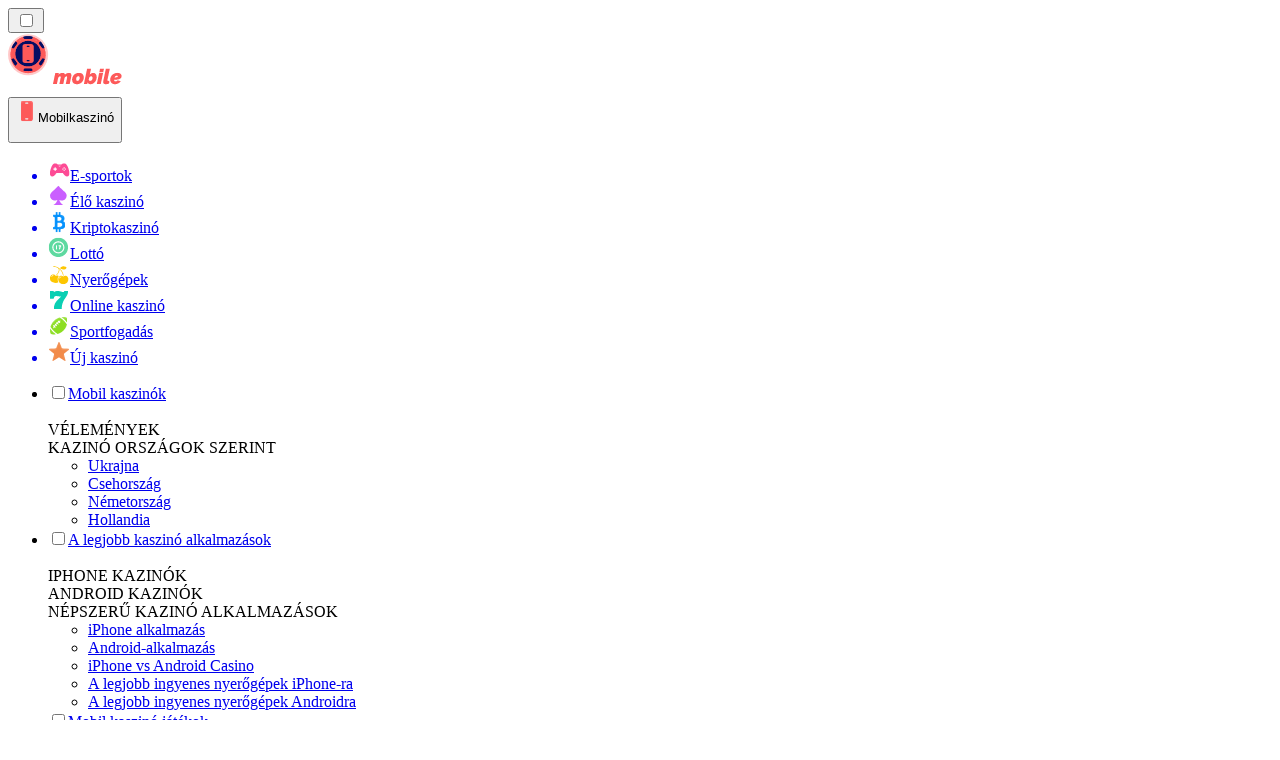

--- FILE ---
content_type: text/html; charset=utf-8
request_url: https://mobilkaszino-hu.com/j%C3%A1t%C3%A9kok/nyer%C5%91g%C3%A9p/
body_size: 64409
content:
<!DOCTYPE html><html lang="en" data-theme="mobile" dir="ltr"><head><meta charSet="utf-8"/><meta name="viewport" content="width=device-width, initial-scale=1"/><link rel="preload" as="image" imageSrcSet="/_next/image/?url=https%3A%2F%2Fres.cloudinary.com%2Fwdnetwork%2Fimage%2Fupload%2Fv1624022313%2Fwdn-solutions%2Fallan%2Fnetworks%2Frec4tMkSLWxeAanU9%2Fslots-zetej.svg&amp;w=640&amp;q=75 1x, /_next/image/?url=https%3A%2F%2Fres.cloudinary.com%2Fwdnetwork%2Fimage%2Fupload%2Fv1624022313%2Fwdn-solutions%2Fallan%2Fnetworks%2Frec4tMkSLWxeAanU9%2Fslots-zetej.svg&amp;w=1080&amp;q=75 2x"/><link rel="preload" as="image" imageSrcSet="/_next/image/?url=%2F_static%2Fassets%2Fcharacters%2Fmobile%2Flogo.svg&amp;w=256&amp;q=75&amp;dpl=dpl_AhU5HWNaprmSvvsfkoaWP7V4ntkt 1x, /_next/image/?url=%2F_static%2Fassets%2Fcharacters%2Fmobile%2Flogo.svg&amp;w=640&amp;q=75&amp;dpl=dpl_AhU5HWNaprmSvvsfkoaWP7V4ntkt 2x"/><link rel="preload" as="image" imageSrcSet="/_next/image/?url=%2F_static%2Fassets%2Fcharacters%2Fmobile%2FselectorLogo.svg&amp;w=32&amp;q=75&amp;dpl=dpl_AhU5HWNaprmSvvsfkoaWP7V4ntkt 1x, /_next/image/?url=%2F_static%2Fassets%2Fcharacters%2Fmobile%2FselectorLogo.svg&amp;w=48&amp;q=75&amp;dpl=dpl_AhU5HWNaprmSvvsfkoaWP7V4ntkt 2x"/><link rel="stylesheet" href="/_next/static/chunks/233ee06cd76a38d1.css?dpl=dpl_AhU5HWNaprmSvvsfkoaWP7V4ntkt" data-precedence="next"/><link rel="stylesheet" href="/_next/static/chunks/bff08f63ccc9d2dc.css?dpl=dpl_AhU5HWNaprmSvvsfkoaWP7V4ntkt" data-precedence="next"/><link rel="preload" as="script" fetchPriority="low" href="/_next/static/chunks/bbdef33321ed15f1.js?dpl=dpl_AhU5HWNaprmSvvsfkoaWP7V4ntkt"/><script src="/_next/static/chunks/c76782231f2fead7.js?dpl=dpl_AhU5HWNaprmSvvsfkoaWP7V4ntkt" async=""></script><script src="/_next/static/chunks/01a168667cc2f3ad.js?dpl=dpl_AhU5HWNaprmSvvsfkoaWP7V4ntkt" async=""></script><script src="/_next/static/chunks/88617cb6a8c7bb88.js?dpl=dpl_AhU5HWNaprmSvvsfkoaWP7V4ntkt" async=""></script><script src="/_next/static/chunks/turbopack-0a3e7c482c7760a2.js?dpl=dpl_AhU5HWNaprmSvvsfkoaWP7V4ntkt" async=""></script><script src="/_next/static/chunks/ff1a16fafef87110.js?dpl=dpl_AhU5HWNaprmSvvsfkoaWP7V4ntkt" async=""></script><script src="/_next/static/chunks/d39bad2786f469b9.js?dpl=dpl_AhU5HWNaprmSvvsfkoaWP7V4ntkt" async=""></script><script src="/_next/static/chunks/bd7aacaa4667e337.js?dpl=dpl_AhU5HWNaprmSvvsfkoaWP7V4ntkt" async=""></script><script src="/_next/static/chunks/b31ceba8012d5569.js?dpl=dpl_AhU5HWNaprmSvvsfkoaWP7V4ntkt" async=""></script><meta name="next-size-adjust" content=""/><title>A legjobb kaszinóalkalmazások a következővel Nyerőgép | 2026</title><meta name="description" content="Fedezze fel a legjobb értékelésű nyerőgépeinket mobil kaszinókban. Fedezze fel szakértői véleményeket, bennfentes tippeket és a legjobb játékokat a nyeremények maximalizálásához."/><link rel="canonical" href="https://mobilkaszino-hu.com/j%C3%A1t%C3%A9kok/nyer%C5%91g%C3%A9p/"/><link rel="alternate" hrefLang="x-default" href="https://mobilecasinorank.com/games/slots/"/><link rel="alternate" hrefLang="en-ZW" href="https://mobilecasinorank-zw.com/games/slots/"/><link rel="alternate" hrefLang="cs" href="https://mobilecasinorank.cz/hry/v%C3%BDhern%C3%AD-automaty/"/><link rel="alternate" hrefLang="en-GB" href="https://mobilecasinorank.co.uk/games/slots/"/><link rel="alternate" hrefLang="en-IN" href="https://mobilecasino-bd.com/en/games/slots/"/><link rel="alternate" hrefLang="hr" href="https://mobilecasinorank-hr.com/igre/slots/"/><link rel="alternate" hrefLang="en-ZM" href="https://mobilecasinorank-zm.com/games/slots/"/><link rel="alternate" hrefLang="vi" href="https://casinodidong.com/c%C3%A1c-tr%C3%B2-ch%C6%A1i/slots/"/><link rel="alternate" hrefLang="en-NZ" href="https://mobilecasinorank.co.nz/games/slots/"/><link rel="alternate" hrefLang="nl" href="https://mobilecasinorank.nl/spellen/gokkasten/"/><link rel="alternate" hrefLang="es-VE" href="https://mobilecasinorank.com.ve/juegos/tragaperras/"/><link rel="alternate" hrefLang="sq" href="https://mobilecasinorank-al.com/loj%C3%ABra/slotat/"/><link rel="alternate" hrefLang="uk" href="https://mobilecasino-ua.com/%D1%96%D0%B3%D1%80%D0%B8/%D1%81%D0%BB%D0%BE%D1%82%D0%B8/"/><link rel="alternate" hrefLang="am" href="https://mobilecasinorank-et.com/%E1%8C%A8%E1%8B%8B%E1%89%B3%E1%8B%8E%E1%89%BD/slots/"/><link rel="alternate" hrefLang="en-ZA" href="https://mobilecasinorank.co.za/games/slots/"/><link rel="alternate" hrefLang="bn" href="https://mobilecasino-bd.com/%E0%A6%97%E0%A7%87%E0%A6%AE%E0%A6%B8/%E0%A6%B8%E0%A7%8D%E0%A6%B2%E0%A6%9F/"/><link rel="alternate" hrefLang="pt-PT" href="https://mobilecasinorank.pt/jogos/slots/"/><link rel="alternate" hrefLang="es-CO" href="https://mobilecasinorank.co/juegos/tragaperras/"/><link rel="alternate" hrefLang="th" href="https://mobilecasino-th.com/%E0%B9%80%E0%B8%81%E0%B8%A1/%E0%B8%AA%E0%B8%A5%E0%B9%87%E0%B8%AD%E0%B8%95/"/><link rel="alternate" hrefLang="it" href="https://mobilecasinorank.it/giochi/slot/"/><link rel="alternate" hrefLang="ko" href="https://mobilecasino-kr.com/%EA%B2%8C%EC%9E%84/%EC%8A%AC%EB%A1%AF/"/><link rel="alternate" hrefLang="et" href="https://mobilecasinorank.ee/m%C3%A4ngud/slots/"/><link rel="alternate" hrefLang="en-NG" href="https://mobilecasino-ng.com/games/slots/"/><link rel="alternate" hrefLang="en-CA" href="https://mobilecasinorank.ca/games/slots/"/><link rel="alternate" hrefLang="ms" href="https://mobilecasino-my.com/permainan/slot/"/><link rel="alternate" hrefLang="ur-PK" href="https://mobilecasino-pk.com/%DA%A9%DA%BE%DB%8C%D9%84/%D8%B3%D9%84%D8%A7%D9%B9%D8%B3/"/><link rel="alternate" hrefLang="sl" href="https://mobilecasinorank-si.com/igre/igralni-avtomati/"/><link rel="alternate" hrefLang="en" href="https://mobilecasinorank.com/games/slots/"/><link rel="alternate" hrefLang="si" href="https://mobilecasino-lk.com/%E0%B6%9A%E0%B7%90%E0%B7%83%E0%B7%92%E0%B6%B1%E0%B7%9D-%E0%B6%9A%E0%B7%8A%E0%B6%BB%E0%B7%93%E0%B6%A9%E0%B7%8F/%E0%B6%AD%E0%B7%80%E0%B7%8A-%E0%B7%83%E0%B7%99%E0%B6%BD%E0%B7%8A%E0%B6%BD%E0%B6%B8%E0%B7%8A/"/><link rel="alternate" hrefLang="da" href="https://mobilecasinorank.dk/spil/slots/"/><link rel="alternate" hrefLang="bs" href="https://mobilecasinorank-ba.com/igre/slotovi/"/><link rel="alternate" hrefLang="fr-CA" href="https://mobilecasinorank.ca/fr/jeux/slots/"/><link rel="alternate" hrefLang="tr" href="https://mobilcasinolistesi.com/oyunlar/slotlar/"/><link rel="alternate" hrefLang="es-EC" href="https://mobilecasinorank.ec/juegos/tragaperras/"/><link rel="alternate" hrefLang="lt" href="https://mobilecasinorank.lt/%C5%BEaidimai/slots/"/><link rel="alternate" hrefLang="nb" href="https://mobilekasinorank.org/spill/spilleautomater/"/><link rel="alternate" hrefLang="pt-AO" href="https://mobilecasinorank-ao.com/jogos/slots/"/><link rel="alternate" hrefLang="id" href="https://mobilekasinorank.com/permainan/slot/"/><link rel="alternate" hrefLang="ru" href="https://mobilecasino-ru.com/%D0%B8%D0%B3%D1%80%D1%8B/%D1%81%D0%BB%D0%BE%D1%82%D1%8B/"/><link rel="alternate" hrefLang="pt" href="https://mobilecasinorank.com.br/jogos/slots/"/><link rel="alternate" hrefLang="en-RW" href="https://mobilecasinorank-rw.com/games/slots/"/><link rel="alternate" hrefLang="en-GH" href="https://mobilecasinorank-gh.com/games/slots/"/><link rel="alternate" hrefLang="fi" href="https://mobilekasinorank.net/pelit/kolikkopelit/"/><link rel="alternate" hrefLang="en-SG" href="https://mobilecasino-sg.com/games/slots/"/><link rel="alternate" hrefLang="de" href="https://mobilecasinorank.de/spiele/slots/"/><link rel="alternate" hrefLang="lv" href="https://mobilecasinorank.lv/sp%C4%93les/sp%C4%93%C4%BCu-autom%C4%81ti/"/><link rel="alternate" hrefLang="es-MX" href="https://mobilecasinorank.mx/juegos/tragaperras/"/><link rel="alternate" hrefLang="bg" href="https://mobilecasinorank.bg/%D0%B8%D0%B3%D1%80%D0%B8/%D1%81%D0%BB%D0%BE%D1%82-%D0%B8%D0%B3%D1%80%D0%B8/"/><link rel="alternate" hrefLang="zh" href="https://mobilecasino-cn.com/%E6%B8%B8%E6%88%8F/%E8%80%81%E8%99%8E%E6%9C%BA/"/><link rel="alternate" hrefLang="sk" href="https://mobilecasinorank.sk/hry/slots/"/><link rel="alternate" hrefLang="el" href="https://mobilecasinorank.gr/%CF%80%CE%B1%CE%B9%CF%87%CE%BD%CE%AF%CE%B4%CE%B9%CE%B1/slots/"/><link rel="alternate" hrefLang="fr-BE" href="https://mobilecasinorang.be/fr/jeux/slots/"/><link rel="alternate" hrefLang="ro" href="https://mobilecasinorank.ro/jocuri/slots/"/><link rel="alternate" hrefLang="zh-Hans-SG" href="https://mobilecasino-sg.com/zh/%E6%B8%B8%E6%88%8F/%E8%80%81%E8%99%8E%E6%9C%BA/"/><link rel="alternate" hrefLang="mk" href="https://mobilecasinorank-mk.com/%D0%B8%D0%B3%D1%80%D0%B8/%D1%81%D0%BB%D0%BE%D1%82%D0%BE%D0%B2%D0%B8/"/><link rel="alternate" hrefLang="es-PY" href="https://mobilecasinorank.com.py/juegos/tragaperras/"/><link rel="alternate" hrefLang="es" href="https://mobilecasinorank.es/juegos/tragaperras/"/><link rel="alternate" hrefLang="es-AR" href="https://mobilecasinorank.com.ar/juegos/tragaperras/"/><link rel="alternate" hrefLang="es-PE" href="https://mobilecasinorank.pe/juegos/tragaperras/"/><link rel="alternate" hrefLang="de-AT" href="https://mobilecasinorank.at/spiele/slots/"/><link rel="alternate" hrefLang="sr" href="https://mobilecasinorank-rs.com/%D0%B8%D0%B3%D1%80%D0%B5/%D1%81%D0%BB%D0%BE%D1%82%D0%BE%D0%B2%D0%B8/"/><link rel="alternate" hrefLang="km" href="https://mobilecasinorank-kh.com/%E1%9E%A0%E1%9F%92%E1%9E%82%E1%9F%81%E1%9E%98/%E1%9E%9F%E1%9F%92%E1%9E%9B%E1%9E%BB%E1%9E%8F/"/><link rel="alternate" hrefLang="en-IE" href="https://mobilecasinorank.ie/games/slots/"/><link rel="alternate" hrefLang="ar" href="https://hatifalcasino.com/%D8%A7%D9%84%D8%A3%D9%84%D8%B9%D8%A7%D8%A8/slots/"/><link rel="alternate" hrefLang="fr" href="https://listedecasinomobile.com/jeux/slots/"/><link rel="alternate" hrefLang="es-UY" href="https://mobilecasinorank.uy/juegos/tragaperras/"/><link rel="alternate" hrefLang="en-PH" href="https://mobilecasino-ph.com/games/slots/"/><link rel="alternate" hrefLang="es-CL" href="https://mobilecasinorank.cl/juegos/tragaperras/"/><link rel="alternate" hrefLang="nl-BE" href="https://mobilecasinorang.be/spellen/slotmachines/"/><link rel="alternate" hrefLang="en-PK" href="https://mobilecasino-pk.com/en/games/slots/"/><link rel="alternate" hrefLang="en-KE" href="https://mobilecasino-ke.com/games/slots/"/><link rel="alternate" hrefLang="sv" href="https://mobilecasinorank.se/spel/slots/"/><link rel="alternate" hrefLang="ja" href="https://mobilecasinorank.jp/%E3%82%B2%E3%83%BC%E3%83%A0/%E3%82%B9%E3%83%AD%E3%83%83%E3%83%88/"/><link rel="alternate" hrefLang="hi" href="https://mobilecasinoranks.in/hi/games/slots/"/><link rel="alternate" hrefLang="pl" href="https://mobilecasinorank.pl/gry/slots/"/><meta property="og:title" content="A legjobb kaszinóalkalmazások a következővel Nyerőgép | 2026"/><meta property="og:description" content="Fedezze fel a legjobb értékelésű nyerőgépeinket mobil kaszinókban. Fedezze fel szakértői véleményeket, bennfentes tippeket és a legjobb játékokat a nyeremények maximalizálásához."/><meta property="og:url" content="https://mobilkaszino-hu.com/j%C3%A1t%C3%A9kok/nyer%C5%91g%C3%A9p/"/><meta property="og:site_name" content="mobilkaszino-hu.com"/><meta property="og:locale" content="hu"/><meta property="og:image" content="https://res.cloudinary.com/wdnetwork/image/upload/v1624022313/wdn-solutions/allan/networks/rec4tMkSLWxeAanU9/slots-zetej.svg"/><meta property="og:image:alt" content="Nyerőgép"/><meta property="og:type" content="website"/><meta name="twitter:card" content="summary_large_image"/><meta name="twitter:title" content="A legjobb kaszinóalkalmazások a következővel Nyerőgép | 2026"/><meta name="twitter:description" content="Fedezze fel a legjobb értékelésű nyerőgépeinket mobil kaszinókban. Fedezze fel szakértői véleményeket, bennfentes tippeket és a legjobb játékokat a nyeremények maximalizálásához."/><meta name="twitter:image" content="https://res.cloudinary.com/wdnetwork/image/upload/v1624022313/wdn-solutions/allan/networks/rec4tMkSLWxeAanU9/slots-zetej.svg"/><meta name="twitter:image:alt" content="Nyerőgép"/><link rel="icon" href="https://res.cloudinary.com/wdnetwork/image/upload/v1760627961/wdn-solutions/allan/networks/rec4tMkSLWxeAanU9/xl9cj8ywqgg3hy4mbsfv.png"/><script>
            rudderanalytics = window.rudderanalytics = [];
            for (var methods = ["load", "page", "track", "identify", "alias", "group", "ready", "reset", "getAnonymousId", "setAnonymousId"], i = 0; i < methods.length; i++) {
                var method = methods[i];
                rudderanalytics[method] = function(a) {
                    return function() {
                        rudderanalytics.push([a].concat(Array.prototype.slice.call(arguments)))
                    }
                }(method)
            };</script><script type="text/javascript">
        !function(){"use strict";window.RudderSnippetVersion="3.2.0";var e="rudderanalytics";window[e]||(window[e]=[])
        ;var rudderanalytics=window[e];if(Array.isArray(rudderanalytics)){
        if(true===rudderanalytics.snippetExecuted&&window.console&&console.error){
        console.error("RudderStack JavaScript SDK snippet included more than once.")}else{rudderanalytics.snippetExecuted=true,
        window.rudderAnalyticsBuildType="legacy";var sdkBaseUrl="https://cdn.xstat.org";var sdkVersion="v3"
        ;var sdkFileName="rsa.min.js";var scriptLoadingMode="async"
        ;var r=["setDefaultInstanceKey","load","ready","page","track","identify","alias","group","reset","setAnonymousId","startSession","endSession","consent","addCustomIntegration"]
        ;for(var n=0;n<r.length;n++){var t=r[n];rudderanalytics[t]=function(r){return function(){var n
        ;Array.isArray(window[e])?rudderanalytics.push([r].concat(Array.prototype.slice.call(arguments))):null===(n=window[e][r])||void 0===n||n.apply(window[e],arguments)
        }}(t)}try{
        new Function('class Test{field=()=>{};test({prop=[]}={}){return prop?(prop?.property??[...prop]):import("");}}'),
        window.rudderAnalyticsBuildType="modern"}catch(i){}var d=document.head||document.getElementsByTagName("head")[0]
        ;var o=document.body||document.getElementsByTagName("body")[0];window.rudderAnalyticsAddScript=function(e,r,n){
        var t=document.createElement("script");t.src=e,t.setAttribute("data-loader","RS_JS_SDK"),r&&n&&t.setAttribute(r,n),
        "async"===scriptLoadingMode?t.async=true:"defer"===scriptLoadingMode&&(t.defer=true),
        d?d.insertBefore(t,d.firstChild):o.insertBefore(t,o.firstChild)},window.rudderAnalyticsMount=function(){!function(){
        if("undefined"==typeof globalThis){var e;var r=function getGlobal(){
        return"undefined"!=typeof self?self:"undefined"!=typeof window?window:null}();r&&Object.defineProperty(r,"globalThis",{
        value:r,configurable:true})}
        }(),window.rudderAnalyticsAddScript("".concat(sdkBaseUrl,"/").concat(sdkVersion,"/").concat(window.rudderAnalyticsBuildType,"/").concat(sdkFileName),"data-rsa-write-key","2meh7uI0DvjDHZteK8vantlqj47")
        },
        "undefined"==typeof Promise||"undefined"==typeof globalThis?window.rudderAnalyticsAddScript("https://polyfill-fastly.io/v3/polyfill.min.js?version=3.111.0&features=Symbol%2CPromise&callback=rudderAnalyticsMount"):window.rudderAnalyticsMount()
        ;var loadOptions={pluginsSDKBaseURL: "https://cdn.xstat.org/v3/modern/plugins", destSDKBaseURL: "https://cdn.xstat.org/v3/modern/js-integrations", configUrl: "https://api.xstat.org"};rudderanalytics.load("2meh7uI0DvjDHZteK8vantlqj47","https://dataplane.xstat.org",loadOptions)}}}();
        </script><script src="/_next/static/chunks/a6dad97d9634a72d.js?dpl=dpl_AhU5HWNaprmSvvsfkoaWP7V4ntkt" noModule=""></script></head><body class="inter_fea38105-module__7KR6oa__variable montserrat_43b7b7a9-module__wUOlla__variable bg-bg-tertiary min-h-screen"><div hidden=""><!--$--><!--/$--></div><!--&--><!--&--><!--&--><!--&--><!--$--><!--html--><!--head--><!--body--><!--$--><!--$--><!--/$--><!--$?--><template id="B:0"></template><!--/$--><!--/$--><header class="laptop:sticky laptop:top-0 bg-bg-primary laptop:pb-2 relative z-50 w-full pb-2"><div class="tablet:max-w-[768px] laptop:max-w-[1024px] desktop:max-w-[1220px] tablet:px-0 mx-auto px-5 laptop:relative laptop:pt-[10px] laptop:grid-cols-[auto_1fr] laptop:grid-rows-[auto_auto] grid w-full grid-cols-3 items-center pt-2"><div class="laptop:hidden peer/hamburger flex items-center justify-start"><button type="button"><label for="hamburger" aria-label="Open menu" class="bg-bg-secondary/50 hover:bg-bg-secondary/70 has-[:checked]:bg-bg-secondary/50 relative flex h-[40px] w-[40px] cursor-pointer items-center justify-center rounded-md p-[5.5px_5px]"><div class="relative flex h-[10px] w-[14px] flex-col items-start gap-[2px]"><input type="checkbox" id="hamburger" class="peer hidden"/><span class="absolute top-0 h-[2px] w-full origin-center rounded-[26.71px] bg-white/70 transition-all duration-300 ease-out peer-checked:top-1/2 peer-checked:-translate-y-1/2 peer-checked:rotate-45"></span><span class="absolute top-[4px] h-[2px] w-full origin-center rounded-[26.71px] bg-white/70 transition-all duration-300 ease-out peer-checked:top-1/2 peer-checked:-translate-y-1/2 peer-checked:opacity-0"></span><span class="absolute top-[8px] h-[2px] w-full origin-center rounded-[26.71px] bg-white/70 transition-all duration-300 ease-out peer-checked:top-1/2 peer-checked:-translate-y-1/2 peer-checked:-rotate-45"></span></div></label></button></div><div class="laptop:row-span-2 laptop:justify-start flex items-center justify-center"><a href="/"><img alt="logo" width="202" height="60" decoding="async" data-nimg="1" class="desktop:w-[253px] desktop:h-[60px] laptop:w-[190px] laptop:max-w-[190px] laptop:h-[80px] laptop:object-left laptop:mt-0 h-[60px] w-[165px] max-w-[165px] object-contain object-center desktop:max-w-[var(--logo-w-desktop)]" style="color:transparent;object-fit:contain;object-position:left;--logo-w-desktop:202px" srcSet="/_next/image/?url=%2F_static%2Fassets%2Fcharacters%2Fmobile%2Flogo.svg&amp;w=256&amp;q=75&amp;dpl=dpl_AhU5HWNaprmSvvsfkoaWP7V4ntkt 1x, /_next/image/?url=%2F_static%2Fassets%2Fcharacters%2Fmobile%2Flogo.svg&amp;w=640&amp;q=75&amp;dpl=dpl_AhU5HWNaprmSvvsfkoaWP7V4ntkt 2x" src="/_next/image/?url=%2F_static%2Fassets%2Fcharacters%2Fmobile%2Flogo.svg&amp;w=640&amp;q=75&amp;dpl=dpl_AhU5HWNaprmSvvsfkoaWP7V4ntkt"/></a></div><div class="flex items-center justify-end gap-3"><div class="relative laptop:flex hidden w-auto min-w-[177px]"><button type="button" class="group flex h-[40px] w-full cursor-pointer items-center justify-between rounded-[4px] px-3 py-[6px] transition-colors bg-bg-secondary/50 hover:bg-bg-secondary/70"><div class="flex items-center"><img alt="selected Mobilkaszinó logo" width="22" height="22" decoding="async" data-nimg="1" class="laptop:w-[22px] laptop:h-[22px] h-[20px] w-[20px] ltr:ml-0 ltr:mr-2 rtl:ml-2 rtl:mr-0" style="color:transparent" srcSet="/_next/image/?url=%2F_static%2Fassets%2Fcharacters%2Fmobile%2FselectorLogo.svg&amp;w=32&amp;q=75&amp;dpl=dpl_AhU5HWNaprmSvvsfkoaWP7V4ntkt 1x, /_next/image/?url=%2F_static%2Fassets%2Fcharacters%2Fmobile%2FselectorLogo.svg&amp;w=48&amp;q=75&amp;dpl=dpl_AhU5HWNaprmSvvsfkoaWP7V4ntkt 2x" src="/_next/image/?url=%2F_static%2Fassets%2Fcharacters%2Fmobile%2FselectorLogo.svg&amp;w=48&amp;q=75&amp;dpl=dpl_AhU5HWNaprmSvvsfkoaWP7V4ntkt"/><span class="text-white/80 hover:text-white laptop:block laptop:text-sm whitespace-nowrap text-left text-xs ltr:ml-1 ltr:mr-0 rtl:ml-0 rtl:mr-1 hidden">Mobilkaszinó</span></div><svg width="6" height="10" viewBox="0 0 6 10" fill="none" xmlns="http://www.w3.org/2000/svg" size="4" class="fill-white h-[8px] w-[8px] rotate-90 transition-transform duration-200 ltr:ml-[5px] rtl:mr-[5px]"><path d="M6 5C6 5.24845 5.87565 5.49689 5.7513 5.62112L1.64767 9.7205C1.27461 10.0932 0.65285 10.0932 0.279793 9.7205C-0.0932643 9.34783 -0.0932643 8.72671 0.279793 8.35404L3.63731 5L0.279792 1.64596C-0.0932646 1.27329 -0.0932647 0.652175 0.279792 0.279504C0.652849 -0.0931673 1.27461 -0.0931674 1.64767 0.279504L5.62694 4.25466C5.87565 4.50311 6 4.75155 6 5Z"></path></svg></button><ul class="bg-bg-secondary absolute z-40 mt-1 rounded-[4px] shadow-lg ltr:right-0 rtl:left-0 max-h-[60vh] overflow-y-scroll w-[177px] py-2 pl-1 flex-col gap-2 hidden" role="menu" tabindex="0"><a href="https://esportfogadas.com" target="_self" rel="noopener"><li class="text-white/80 hover:text-white caption-2 whitespace-nowrap border-b-white/10 p-2 first:rounded-tl-[4px] first:rounded-tr-[4px] last:rounded-bl-[4px] last:rounded-br-[4px] hover:cursor-pointer [&amp;:not(:last-child)]:border-b-[1px] bg-transparent group"><div class="flex items-center"><img alt="E-sportok logo" loading="lazy" width="22" height="22" decoding="async" data-nimg="1" class="laptop:w-[22px] laptop:h-[22px] h-[20px] w-[20px] opacity-80 group-hover:opacity-100" style="color:transparent" srcSet="/_next/image/?url=%2F_static%2Fassets%2Fcharacters%2Fesports%2FselectorLogo.svg&amp;w=32&amp;q=75&amp;dpl=dpl_AhU5HWNaprmSvvsfkoaWP7V4ntkt 1x, /_next/image/?url=%2F_static%2Fassets%2Fcharacters%2Fesports%2FselectorLogo.svg&amp;w=48&amp;q=75&amp;dpl=dpl_AhU5HWNaprmSvvsfkoaWP7V4ntkt 2x" src="/_next/image/?url=%2F_static%2Fassets%2Fcharacters%2Fesports%2FselectorLogo.svg&amp;w=48&amp;q=75&amp;dpl=dpl_AhU5HWNaprmSvvsfkoaWP7V4ntkt"/><span class="ltr:ml-2 rtl:mr-2">E-sportok</span></div></li></a><a href="https://elokaszinok-hu.com" target="_self" rel="noopener"><li class="text-white/80 hover:text-white caption-2 whitespace-nowrap border-b-white/10 p-2 first:rounded-tl-[4px] first:rounded-tr-[4px] last:rounded-bl-[4px] last:rounded-br-[4px] hover:cursor-pointer [&amp;:not(:last-child)]:border-b-[1px] bg-transparent group"><div class="flex items-center"><img alt="Élő kaszinó logo" loading="lazy" width="22" height="22" decoding="async" data-nimg="1" class="laptop:w-[22px] laptop:h-[22px] h-[20px] w-[20px] opacity-80 group-hover:opacity-100" style="color:transparent" srcSet="/_next/image/?url=%2F_static%2Fassets%2Fcharacters%2Flive%2FselectorLogo.svg&amp;w=32&amp;q=75&amp;dpl=dpl_AhU5HWNaprmSvvsfkoaWP7V4ntkt 1x, /_next/image/?url=%2F_static%2Fassets%2Fcharacters%2Flive%2FselectorLogo.svg&amp;w=48&amp;q=75&amp;dpl=dpl_AhU5HWNaprmSvvsfkoaWP7V4ntkt 2x" src="/_next/image/?url=%2F_static%2Fassets%2Fcharacters%2Flive%2FselectorLogo.svg&amp;w=48&amp;q=75&amp;dpl=dpl_AhU5HWNaprmSvvsfkoaWP7V4ntkt"/><span class="ltr:ml-2 rtl:mr-2">Élő kaszinó</span></div></li></a><a href="https://kriptokaszinok-hu.com" target="_self" rel="noopener"><li class="text-white/80 hover:text-white caption-2 whitespace-nowrap border-b-white/10 p-2 first:rounded-tl-[4px] first:rounded-tr-[4px] last:rounded-bl-[4px] last:rounded-br-[4px] hover:cursor-pointer [&amp;:not(:last-child)]:border-b-[1px] bg-transparent group"><div class="flex items-center"><img alt="Kriptokaszinó logo" loading="lazy" width="22" height="22" decoding="async" data-nimg="1" class="laptop:w-[22px] laptop:h-[22px] h-[20px] w-[20px] opacity-80 group-hover:opacity-100" style="color:transparent" srcSet="/_next/image/?url=%2F_static%2Fassets%2Fcharacters%2Fcrypto%2FselectorLogo.svg&amp;w=32&amp;q=75&amp;dpl=dpl_AhU5HWNaprmSvvsfkoaWP7V4ntkt 1x, /_next/image/?url=%2F_static%2Fassets%2Fcharacters%2Fcrypto%2FselectorLogo.svg&amp;w=48&amp;q=75&amp;dpl=dpl_AhU5HWNaprmSvvsfkoaWP7V4ntkt 2x" src="/_next/image/?url=%2F_static%2Fassets%2Fcharacters%2Fcrypto%2FselectorLogo.svg&amp;w=48&amp;q=75&amp;dpl=dpl_AhU5HWNaprmSvvsfkoaWP7V4ntkt"/><span class="ltr:ml-2 rtl:mr-2">Kriptokaszinó</span></div></li></a><a href="https://lotto-hu.com" target="_self" rel="noopener"><li class="text-white/80 hover:text-white caption-2 whitespace-nowrap border-b-white/10 p-2 first:rounded-tl-[4px] first:rounded-tr-[4px] last:rounded-bl-[4px] last:rounded-br-[4px] hover:cursor-pointer [&amp;:not(:last-child)]:border-b-[1px] bg-transparent group"><div class="flex items-center"><img alt="Lottó logo" loading="lazy" width="22" height="22" decoding="async" data-nimg="1" class="laptop:w-[22px] laptop:h-[22px] h-[20px] w-[20px] opacity-80 group-hover:opacity-100" style="color:transparent" srcSet="/_next/image/?url=%2F_static%2Fassets%2Fcharacters%2Flotto%2FselectorLogo.svg&amp;w=32&amp;q=75&amp;dpl=dpl_AhU5HWNaprmSvvsfkoaWP7V4ntkt 1x, /_next/image/?url=%2F_static%2Fassets%2Fcharacters%2Flotto%2FselectorLogo.svg&amp;w=48&amp;q=75&amp;dpl=dpl_AhU5HWNaprmSvvsfkoaWP7V4ntkt 2x" src="/_next/image/?url=%2F_static%2Fassets%2Fcharacters%2Flotto%2FselectorLogo.svg&amp;w=48&amp;q=75&amp;dpl=dpl_AhU5HWNaprmSvvsfkoaWP7V4ntkt"/><span class="ltr:ml-2 rtl:mr-2">Lottó</span></div></li></a><a href="https://nyerogepek-hu.com" target="_self" rel="noopener"><li class="text-white/80 hover:text-white caption-2 whitespace-nowrap border-b-white/10 p-2 first:rounded-tl-[4px] first:rounded-tr-[4px] last:rounded-bl-[4px] last:rounded-br-[4px] hover:cursor-pointer [&amp;:not(:last-child)]:border-b-[1px] bg-transparent group"><div class="flex items-center"><img alt="Nyerőgépek logo" loading="lazy" width="22" height="22" decoding="async" data-nimg="1" class="laptop:w-[22px] laptop:h-[22px] h-[20px] w-[20px] opacity-80 group-hover:opacity-100" style="color:transparent" srcSet="/_next/image/?url=%2F_static%2Fassets%2Fcharacters%2Fslots%2FselectorLogo.svg&amp;w=32&amp;q=75&amp;dpl=dpl_AhU5HWNaprmSvvsfkoaWP7V4ntkt 1x, /_next/image/?url=%2F_static%2Fassets%2Fcharacters%2Fslots%2FselectorLogo.svg&amp;w=48&amp;q=75&amp;dpl=dpl_AhU5HWNaprmSvvsfkoaWP7V4ntkt 2x" src="/_next/image/?url=%2F_static%2Fassets%2Fcharacters%2Fslots%2FselectorLogo.svg&amp;w=48&amp;q=75&amp;dpl=dpl_AhU5HWNaprmSvvsfkoaWP7V4ntkt"/><span class="ltr:ml-2 rtl:mr-2">Nyerőgépek</span></div></li></a><a href="https://onlinekaszino-hu.com" target="_self" rel="noopener"><li class="text-white/80 hover:text-white caption-2 whitespace-nowrap border-b-white/10 p-2 first:rounded-tl-[4px] first:rounded-tr-[4px] last:rounded-bl-[4px] last:rounded-br-[4px] hover:cursor-pointer [&amp;:not(:last-child)]:border-b-[1px] bg-transparent group"><div class="flex items-center"><img alt="Online kaszinó logo" loading="lazy" width="22" height="22" decoding="async" data-nimg="1" class="laptop:w-[22px] laptop:h-[22px] h-[20px] w-[20px] opacity-80 group-hover:opacity-100" style="color:transparent" srcSet="/_next/image/?url=%2F_static%2Fassets%2Fcharacters%2Fonline%2FselectorLogo.svg&amp;w=32&amp;q=75&amp;dpl=dpl_AhU5HWNaprmSvvsfkoaWP7V4ntkt 1x, /_next/image/?url=%2F_static%2Fassets%2Fcharacters%2Fonline%2FselectorLogo.svg&amp;w=48&amp;q=75&amp;dpl=dpl_AhU5HWNaprmSvvsfkoaWP7V4ntkt 2x" src="/_next/image/?url=%2F_static%2Fassets%2Fcharacters%2Fonline%2FselectorLogo.svg&amp;w=48&amp;q=75&amp;dpl=dpl_AhU5HWNaprmSvvsfkoaWP7V4ntkt"/><span class="ltr:ml-2 rtl:mr-2">Online kaszinó</span></div></li></a><a href="https://sportfogadas-hu.com" target="_self" rel="noopener"><li class="text-white/80 hover:text-white caption-2 whitespace-nowrap border-b-white/10 p-2 first:rounded-tl-[4px] first:rounded-tr-[4px] last:rounded-bl-[4px] last:rounded-br-[4px] hover:cursor-pointer [&amp;:not(:last-child)]:border-b-[1px] bg-transparent group"><div class="flex items-center"><img alt="Sportfogadás logo" loading="lazy" width="22" height="22" decoding="async" data-nimg="1" class="laptop:w-[22px] laptop:h-[22px] h-[20px] w-[20px] opacity-80 group-hover:opacity-100" style="color:transparent" srcSet="/_next/image/?url=%2F_static%2Fassets%2Fcharacters%2Fbetting%2FselectorLogo.svg&amp;w=32&amp;q=75&amp;dpl=dpl_AhU5HWNaprmSvvsfkoaWP7V4ntkt 1x, /_next/image/?url=%2F_static%2Fassets%2Fcharacters%2Fbetting%2FselectorLogo.svg&amp;w=48&amp;q=75&amp;dpl=dpl_AhU5HWNaprmSvvsfkoaWP7V4ntkt 2x" src="/_next/image/?url=%2F_static%2Fassets%2Fcharacters%2Fbetting%2FselectorLogo.svg&amp;w=48&amp;q=75&amp;dpl=dpl_AhU5HWNaprmSvvsfkoaWP7V4ntkt"/><span class="ltr:ml-2 rtl:mr-2">Sportfogadás</span></div></li></a><a href="https://ujkaszinok-hu.com" target="_self" rel="noopener"><li class="text-white/80 hover:text-white caption-2 whitespace-nowrap border-b-white/10 p-2 first:rounded-tl-[4px] first:rounded-tr-[4px] last:rounded-bl-[4px] last:rounded-br-[4px] hover:cursor-pointer [&amp;:not(:last-child)]:border-b-[1px] bg-transparent group"><div class="flex items-center"><img alt="Új kaszinó logo" loading="lazy" width="22" height="22" decoding="async" data-nimg="1" class="laptop:w-[22px] laptop:h-[22px] h-[20px] w-[20px] opacity-80 group-hover:opacity-100" style="color:transparent" srcSet="/_next/image/?url=%2F_static%2Fassets%2Fcharacters%2Fnew%2FselectorLogo.svg&amp;w=32&amp;q=75&amp;dpl=dpl_AhU5HWNaprmSvvsfkoaWP7V4ntkt 1x, /_next/image/?url=%2F_static%2Fassets%2Fcharacters%2Fnew%2FselectorLogo.svg&amp;w=48&amp;q=75&amp;dpl=dpl_AhU5HWNaprmSvvsfkoaWP7V4ntkt 2x" src="/_next/image/?url=%2F_static%2Fassets%2Fcharacters%2Fnew%2FselectorLogo.svg&amp;w=48&amp;q=75&amp;dpl=dpl_AhU5HWNaprmSvvsfkoaWP7V4ntkt"/><span class="ltr:ml-2 rtl:mr-2">Új kaszinó</span></div></li></a></ul></div></div><div class="bg-bg-primary animate-in slide-in-from-top-4 laptop:static laptop:animate-none laptop:block laptop:w-auto laptop:rounded-none laptop:bg-transparent laptop:px-0 laptop:pb-0 laptop:pt-0 laptop:col-start-2 laptop:row-start-2 laptop:justify-self-end absolute right-0 top-full z-20 mt-0 hidden w-full rounded-bl-[20px] rounded-br-[20px] px-4 pb-4 pt-0 peer-has-[:checked]/hamburger:block"><div class="tablet:max-w-[768px] laptop:max-w-[1024px] flex w-full items-center gap-4 self-center"><nav class="flex w-full items-center"><ul class="laptop:gap-10 desktop:gap-12 laptop:flex-row laptop:items-center flex w-full flex-col items-start"><li class="group relative list-none"><label class="laptop:text-sm desktop:text-base laptop:group-hover:text-white relative z-10 cursor-pointer font-normal text-white/80 hover:text-white has-[:checked]:text-white laptop:w-max laptop:py-2 laptop:px-0 laptop:pb-0 flex w-full items-center gap-2 rounded-[6px] px-[10px] py-3 transition-all peer has-[:checked]:before:absolute has-[:checked]:before:inset-0 has-[:checked]:before:-z-10 has-[:checked]:before:rounded-[6px] has-[:checked]:before:bg-black has-[:checked]:before:opacity-10" for="link-/mobil-kaszinók/"><input type="checkbox" id="link-/mobil-kaszinók/" class="peer hidden"/><a class="laptop:text-white/80 laptop:group-hover:text-white flex items-center gap-2 hover:text-white" href="/mobil-kaszinók/">Mobil kaszinók</a><div class="laptop:group-hover:rotate-0 rtl:laptop:group-hover:rotate-180 laptop:group-hover:fill-white rotate-90 fill-white/60 transition-all peer-checked:fill-white ltr:peer-checked:rotate-0 rtl:peer-checked:rotate-180 laptop:p-0 p-2"><svg width="6" height="10" viewBox="0 0 6 10" fill="none" xmlns="http://www.w3.org/2000/svg" class="fill-white/60"><path d="M6 5C6 5.24845 5.87565 5.49689 5.7513 5.62112L1.64767 9.7205C1.27461 10.0932 0.65285 10.0932 0.279793 9.7205C-0.0932643 9.34783 -0.0932643 8.72671 0.279793 8.35404L3.63731 5L0.279792 1.64596C-0.0932646 1.27329 -0.0932647 0.652175 0.279792 0.279504C0.652849 -0.0931673 1.27461 -0.0931674 1.64767 0.279504L5.62694 4.25466C5.87565 4.50311 6 4.75155 6 5Z"></path></svg></div></label><div class="bg-bg-primary absolute left-0 z-20 hidden h-[20px] w-full laptop:group-hover:block"></div><div id="link-/mobil-kaszinók/-dropdown" class="flex-col flex-wrap laptop:absolute laptop:top-[calc(100%+0px)] laptop:bg-bg-primary laptop:rounded-bl-[20px] laptop:rounded-br-[20px] laptop:py-9 laptop:px-12 laptop:gap-3 laptop:flex-row laptop:shadow-bg-primary laptop:shadow-[0px_4px_84px_0px] z-20 laptop:min-w-max laptop:max-w-[90vw] laptop:left-1/2 laptop:-translate-x-1/2 tablet:max-w-[768px] laptop: laptop:group-hover:grid desktop:gap-6 laptop:[grid-template-columns:var(--dynamic-cols)] hidden gap-2 peer-has-[:checked]:grid" style="--dynamic-cols:repeat(2, auto)"><div class="laptop:p-0 laptop:flex laptop:flex-col items-start laptop:px-0 laptop:pb-0 laptop:pt-0 pb-[15px] pl-[15px] pt-2"><span class="laptop:mr-5 desktop:text-base font-inter text-sm font-medium uppercase">VÉLEMÉNYEK</span><ul class="laptop:flex laptop:flex-col flex list-none flex-col items-start gap-2 laptop:mt-4 mt-4"><!--$?--><template id="B:1"></template><div></div><!--/$--></ul></div><div class="laptop:p-0 laptop:flex laptop:flex-col items-start laptop:px-0 laptop:pb-0 laptop:pt-0 pb-[15px] pl-[15px] pt-2"><span class="laptop:mr-5 desktop:text-base font-inter text-sm font-medium uppercase">KAZINÓ ORSZÁGOK SZERINT</span><ul class="laptop:flex laptop:flex-col flex list-none flex-col items-start gap-2 laptop:mt-4 mt-4"><li><a href="/ukrajna/" class="cursor-pointer block w-max py-[2px] transition-all h-max font-montserrat text-white/80 hover:text-accent laptop:max-w-[20vw] desktop:text-sm max-w-[85vw] overflow-hidden text-ellipsis whitespace-nowrap text-sm">Ukrajna</a></li><li><a href="/csehország/" class="cursor-pointer block w-max py-[2px] transition-all h-max font-montserrat text-white/80 hover:text-accent laptop:max-w-[20vw] desktop:text-sm max-w-[85vw] overflow-hidden text-ellipsis whitespace-nowrap text-sm">Csehország</a></li><li><a href="/németország/" class="cursor-pointer block w-max py-[2px] transition-all h-max font-montserrat text-white/80 hover:text-accent laptop:max-w-[20vw] desktop:text-sm max-w-[85vw] overflow-hidden text-ellipsis whitespace-nowrap text-sm">Németország</a></li><li><a href="/hollandia/" class="cursor-pointer block w-max py-[2px] transition-all h-max font-montserrat text-white/80 hover:text-accent laptop:max-w-[20vw] desktop:text-sm max-w-[85vw] overflow-hidden text-ellipsis whitespace-nowrap text-sm">Hollandia</a></li></ul></div></div></li><li class="group relative list-none"><label class="laptop:text-sm desktop:text-base laptop:group-hover:text-white relative z-10 cursor-pointer font-normal text-white/80 hover:text-white has-[:checked]:text-white laptop:w-max laptop:py-2 laptop:px-0 laptop:pb-0 flex w-full items-center gap-2 rounded-[6px] px-[10px] py-3 transition-all peer has-[:checked]:before:absolute has-[:checked]:before:inset-0 has-[:checked]:before:-z-10 has-[:checked]:before:rounded-[6px] has-[:checked]:before:bg-black has-[:checked]:before:opacity-10" for="link-/valódi-pénzes-kaszinó-alkalmazás/"><input type="checkbox" id="link-/valódi-pénzes-kaszinó-alkalmazás/" class="peer hidden"/><a class="laptop:text-white/80 laptop:group-hover:text-white flex items-center gap-2 hover:text-white" href="/valódi-pénzes-kaszinó-alkalmazás/">A legjobb kaszinó alkalmazások</a><div class="laptop:group-hover:rotate-0 rtl:laptop:group-hover:rotate-180 laptop:group-hover:fill-white rotate-90 fill-white/60 transition-all peer-checked:fill-white ltr:peer-checked:rotate-0 rtl:peer-checked:rotate-180 laptop:p-0 p-2"><svg width="6" height="10" viewBox="0 0 6 10" fill="none" xmlns="http://www.w3.org/2000/svg" class="fill-white/60"><path d="M6 5C6 5.24845 5.87565 5.49689 5.7513 5.62112L1.64767 9.7205C1.27461 10.0932 0.65285 10.0932 0.279793 9.7205C-0.0932643 9.34783 -0.0932643 8.72671 0.279793 8.35404L3.63731 5L0.279792 1.64596C-0.0932646 1.27329 -0.0932647 0.652175 0.279792 0.279504C0.652849 -0.0931673 1.27461 -0.0931674 1.64767 0.279504L5.62694 4.25466C5.87565 4.50311 6 4.75155 6 5Z"></path></svg></div></label><div class="bg-bg-primary absolute left-0 z-20 hidden h-[20px] w-full laptop:group-hover:block"></div><div id="link-/valódi-pénzes-kaszinó-alkalmazás/-dropdown" class="flex-col flex-wrap laptop:absolute laptop:top-[calc(100%+0px)] laptop:bg-bg-primary laptop:rounded-bl-[20px] laptop:rounded-br-[20px] laptop:py-9 laptop:px-12 laptop:gap-3 laptop:flex-row laptop:shadow-bg-primary laptop:shadow-[0px_4px_84px_0px] z-20 laptop:min-w-max laptop:max-w-[90vw] laptop:left-1/2 laptop:-translate-x-1/2 tablet:max-w-[768px] laptop: laptop:group-hover:grid desktop:gap-6 laptop:[grid-template-columns:var(--dynamic-cols)] hidden gap-2 peer-has-[:checked]:grid" style="--dynamic-cols:repeat(3, auto)"><div class="laptop:p-0 laptop:flex laptop:flex-col items-start laptop:px-0 laptop:pb-0 laptop:pt-0 pb-[15px] pl-[15px] pt-2"><span class="laptop:mr-5 desktop:text-base font-inter text-sm font-medium uppercase">IPHONE KAZINÓK</span><ul class="laptop:flex laptop:flex-col flex list-none flex-col items-start gap-2 laptop:mt-4 mt-4"><!--$?--><template id="B:2"></template><div></div><!--/$--></ul></div><div class="laptop:p-0 laptop:flex laptop:flex-col items-start laptop:px-0 laptop:pb-0 laptop:pt-0 pb-[15px] pl-[15px] pt-2"><span class="laptop:mr-5 desktop:text-base font-inter text-sm font-medium uppercase">ANDROID KAZINÓK</span><ul class="laptop:flex laptop:flex-col flex list-none flex-col items-start gap-2 laptop:mt-4 mt-4"><!--$?--><template id="B:3"></template><div></div><!--/$--></ul></div><div class="laptop:p-0 laptop:flex laptop:flex-col items-start laptop:px-0 laptop:pb-0 laptop:pt-0 pb-[15px] pl-[15px] pt-2"><span class="laptop:mr-5 desktop:text-base font-inter text-sm font-medium uppercase">NÉPSZERŰ KAZINÓ ALKALMAZÁSOK</span><ul class="laptop:flex laptop:flex-col flex list-none flex-col items-start gap-2 laptop:mt-4 mt-4"><li><a href="/iphone-alkalmazás/" class="cursor-pointer block w-max py-[2px] transition-all h-max font-montserrat text-white/80 hover:text-accent laptop:max-w-[20vw] desktop:text-sm max-w-[85vw] overflow-hidden text-ellipsis whitespace-nowrap text-sm">iPhone alkalmazás</a></li><li><a href="/android-alkalmazás/" class="cursor-pointer block w-max py-[2px] transition-all h-max font-montserrat text-white/80 hover:text-accent laptop:max-w-[20vw] desktop:text-sm max-w-[85vw] overflow-hidden text-ellipsis whitespace-nowrap text-sm">Android-alkalmazás</a></li><li><a href="/útmutatók/melyik-a-jobb-android-vs-ios-mobile-casino/" class="cursor-pointer block w-max py-[2px] transition-all h-max font-montserrat text-white/80 hover:text-accent laptop:max-w-[20vw] desktop:text-sm max-w-[85vw] overflow-hidden text-ellipsis whitespace-nowrap text-sm">iPhone vs Android Casino</a></li><li><a href="/játékok/nyerőgép/a-legjobb-ingyenes-iphone-kaszinójátékok-syear/" class="cursor-pointer block w-max py-[2px] transition-all h-max font-montserrat text-white/80 hover:text-accent laptop:max-w-[20vw] desktop:text-sm max-w-[85vw] overflow-hidden text-ellipsis whitespace-nowrap text-sm">A legjobb ingyenes nyerőgépek iPhone-ra</a></li><li><a href="/játékok/nyerőgép/a-legjobb-ingyenes-nyerőgépek-androidra-syear/" class="cursor-pointer block w-max py-[2px] transition-all h-max font-montserrat text-white/80 hover:text-accent laptop:max-w-[20vw] desktop:text-sm max-w-[85vw] overflow-hidden text-ellipsis whitespace-nowrap text-sm">A legjobb ingyenes nyerőgépek Androidra</a></li></ul></div></div></li><li class="group relative list-none"><label class="laptop:text-sm desktop:text-base laptop:group-hover:text-white relative z-10 cursor-pointer font-normal text-white/80 hover:text-white has-[:checked]:text-white laptop:w-max laptop:py-2 laptop:px-0 laptop:pb-0 flex w-full items-center gap-2 rounded-[6px] px-[10px] py-3 transition-all peer has-[:checked]:before:absolute has-[:checked]:before:inset-0 has-[:checked]:before:-z-10 has-[:checked]:before:rounded-[6px] has-[:checked]:before:bg-black has-[:checked]:before:opacity-10" for="link-/játékok/"><input type="checkbox" id="link-/játékok/" class="peer hidden"/><a class="laptop:text-white/80 laptop:group-hover:text-white flex items-center gap-2 hover:text-white" href="/játékok/">Mobil kaszinó játékok</a><div class="laptop:group-hover:rotate-0 rtl:laptop:group-hover:rotate-180 laptop:group-hover:fill-white rotate-90 fill-white/60 transition-all peer-checked:fill-white ltr:peer-checked:rotate-0 rtl:peer-checked:rotate-180 laptop:p-0 p-2"><svg width="6" height="10" viewBox="0 0 6 10" fill="none" xmlns="http://www.w3.org/2000/svg" class="fill-white/60"><path d="M6 5C6 5.24845 5.87565 5.49689 5.7513 5.62112L1.64767 9.7205C1.27461 10.0932 0.65285 10.0932 0.279793 9.7205C-0.0932643 9.34783 -0.0932643 8.72671 0.279793 8.35404L3.63731 5L0.279792 1.64596C-0.0932646 1.27329 -0.0932647 0.652175 0.279792 0.279504C0.652849 -0.0931673 1.27461 -0.0931674 1.64767 0.279504L5.62694 4.25466C5.87565 4.50311 6 4.75155 6 5Z"></path></svg></div></label><div class="bg-bg-primary absolute left-0 z-20 hidden h-[20px] w-full laptop:group-hover:block"></div><div id="link-/játékok/-dropdown" class="flex-col flex-wrap laptop:absolute laptop:top-[calc(100%+0px)] laptop:bg-bg-primary laptop:rounded-bl-[20px] laptop:rounded-br-[20px] laptop:py-9 laptop:px-12 laptop:gap-3 laptop:flex-row laptop:shadow-bg-primary laptop:shadow-[0px_4px_84px_0px] z-20 laptop:min-w-max laptop:max-w-[90vw] laptop:left-1/2 laptop:-translate-x-1/2 tablet:max-w-[768px] laptop: laptop:group-hover:grid desktop:gap-6 laptop:[grid-template-columns:var(--dynamic-cols)] hidden gap-2 peer-has-[:checked]:grid" style="--dynamic-cols:repeat(4, auto)"><div class="laptop:p-0 laptop:flex laptop:flex-col items-start laptop:px-0 laptop:pb-0 laptop:pt-0 pb-[15px] pl-[15px] pt-2"><span class="laptop:mr-5 desktop:text-base font-inter text-sm font-medium uppercase">NÉPSZERŰ JÁTÉKOK</span><ul class="laptop:flex laptop:flex-col flex list-none flex-col items-start gap-2 laptop:mt-4 mt-4"><li><a href="/játékok/crash-games/" class="cursor-pointer block w-max py-[2px] transition-all h-max font-montserrat text-white/80 hover:text-accent laptop:max-w-[20vw] desktop:text-sm max-w-[85vw] overflow-hidden text-ellipsis whitespace-nowrap text-sm">Crash Games</a></li><li><a href="/játékok/azonnali-játékok/" class="cursor-pointer block w-max py-[2px] transition-all h-max font-montserrat text-white/80 hover:text-accent laptop:max-w-[20vw] desktop:text-sm max-w-[85vw] overflow-hidden text-ellipsis whitespace-nowrap text-sm">Azonnali játékok</a></li><li><a href="/játékok/ügyességi-játékok/" class="cursor-pointer block w-max py-[2px] transition-all h-max font-montserrat text-white/80 hover:text-accent laptop:max-w-[20vw] desktop:text-sm max-w-[85vw] overflow-hidden text-ellipsis whitespace-nowrap text-sm">Árkádok</a></li><li><a href="/játékok/kenó/" class="cursor-pointer block w-max py-[2px] transition-all h-max font-montserrat text-white/80 hover:text-accent laptop:max-w-[20vw] desktop:text-sm max-w-[85vw] overflow-hidden text-ellipsis whitespace-nowrap text-sm">Keno</a></li><li><a href="/játékok/kaparós-sorsjegyek/" class="cursor-pointer block w-max py-[2px] transition-all h-max font-montserrat text-white/80 hover:text-accent laptop:max-w-[20vw] desktop:text-sm max-w-[85vw] overflow-hidden text-ellipsis whitespace-nowrap text-sm">Kaparós sorsjegyek</a></li></ul></div><div class="laptop:p-0 laptop:flex laptop:flex-col items-start laptop:px-0 laptop:pb-0 laptop:pt-0 pb-[15px] pl-[15px] pt-2"><span class="laptop:mr-5 desktop:text-base font-inter text-sm font-medium uppercase">CRASH JÁTÉKOK</span><ul class="laptop:flex laptop:flex-col flex list-none flex-col items-start gap-2 laptop:mt-4 mt-4"><li><a href="/pragmatic-play/spaceman/" class="cursor-pointer block w-max py-[2px] transition-all h-max font-montserrat text-white/80 hover:text-accent laptop:max-w-[20vw] desktop:text-sm max-w-[85vw] overflow-hidden text-ellipsis whitespace-nowrap text-sm">Spaceman</a></li><li><a href="/spribe/aviator/" class="cursor-pointer block w-max py-[2px] transition-all h-max font-montserrat text-white/80 hover:text-accent laptop:max-w-[20vw] desktop:text-sm max-w-[85vw] overflow-hidden text-ellipsis whitespace-nowrap text-sm">Aviator</a></li><li><a href="/pragmatic-play/big-bass-crash/" class="cursor-pointer block w-max py-[2px] transition-all h-max font-montserrat text-white/80 hover:text-accent laptop:max-w-[20vw] desktop:text-sm max-w-[85vw] overflow-hidden text-ellipsis whitespace-nowrap text-sm">Big Bass Crash</a></li><li><a href="/evolution-gaming/cash-or-crash-live/" class="cursor-pointer block w-max py-[2px] transition-all h-max font-montserrat text-white/80 hover:text-accent laptop:max-w-[20vw] desktop:text-sm max-w-[85vw] overflow-hidden text-ellipsis whitespace-nowrap text-sm">Cash Or Crash Live</a></li><li><a href="/gaming-corps/raging-zeus/" class="cursor-pointer block w-max py-[2px] transition-all h-max font-montserrat text-white/80 hover:text-accent laptop:max-w-[20vw] desktop:text-sm max-w-[85vw] overflow-hidden text-ellipsis whitespace-nowrap text-sm">Raging Zeus</a></li></ul></div><div class="laptop:p-0 laptop:flex laptop:flex-col items-start laptop:px-0 laptop:pb-0 laptop:pt-0 pb-[15px] pl-[15px] pt-2"><span class="laptop:mr-5 desktop:text-base font-inter text-sm font-medium uppercase">AZONNALI JÁTÉKOK</span><ul class="laptop:flex laptop:flex-col flex list-none flex-col items-start gap-2 laptop:mt-4 mt-4"><li><a href="/print-studios/pine-of-plinko/" class="cursor-pointer block w-max py-[2px] transition-all h-max font-montserrat text-white/80 hover:text-accent laptop:max-w-[20vw] desktop:text-sm max-w-[85vw] overflow-hidden text-ellipsis whitespace-nowrap text-sm">Pine of Plinko</a></li><li><a href="/light-wonder/rainbow-riches/" class="cursor-pointer block w-max py-[2px] transition-all h-max font-montserrat text-white/80 hover:text-accent laptop:max-w-[20vw] desktop:text-sm max-w-[85vw] overflow-hidden text-ellipsis whitespace-nowrap text-sm">Rainbow Riches</a></li><li><a href="/g-games/elite-of-evil-portal-of-gold/" class="cursor-pointer block w-max py-[2px] transition-all h-max font-montserrat text-white/80 hover:text-accent laptop:max-w-[20vw] desktop:text-sm max-w-[85vw] overflow-hidden text-ellipsis whitespace-nowrap text-sm">Elite Of Evil Portal of Gold</a></li><li><a href="/greentube/double-dice/" class="cursor-pointer block w-max py-[2px] transition-all h-max font-montserrat text-white/80 hover:text-accent laptop:max-w-[20vw] desktop:text-sm max-w-[85vw] overflow-hidden text-ellipsis whitespace-nowrap text-sm">Double Dice</a></li><li><a href="/genii/powerball/" class="cursor-pointer block w-max py-[2px] transition-all h-max font-montserrat text-white/80 hover:text-accent laptop:max-w-[20vw] desktop:text-sm max-w-[85vw] overflow-hidden text-ellipsis whitespace-nowrap text-sm">Powerball</a></li></ul></div><div class="laptop:p-0 laptop:flex laptop:flex-col items-start laptop:px-0 laptop:pb-0 laptop:pt-0 pb-[15px] pl-[15px] pt-2"><span class="laptop:mr-5 desktop:text-base font-inter text-sm font-medium uppercase">SLOTS</span><ul class="laptop:flex laptop:flex-col flex list-none flex-col items-start gap-2 laptop:mt-4 mt-4"><li><a href="/pragmatic-play/spaceman/" class="cursor-pointer block w-max py-[2px] transition-all h-max font-montserrat text-white/80 hover:text-accent laptop:max-w-[20vw] desktop:text-sm max-w-[85vw] overflow-hidden text-ellipsis whitespace-nowrap text-sm">Spaceman</a></li><li><a href="/spribe/aviator/" class="cursor-pointer block w-max py-[2px] transition-all h-max font-montserrat text-white/80 hover:text-accent laptop:max-w-[20vw] desktop:text-sm max-w-[85vw] overflow-hidden text-ellipsis whitespace-nowrap text-sm">Aviator</a></li><li><a href="/print-studios/pine-of-plinko/" class="cursor-pointer block w-max py-[2px] transition-all h-max font-montserrat text-white/80 hover:text-accent laptop:max-w-[20vw] desktop:text-sm max-w-[85vw] overflow-hidden text-ellipsis whitespace-nowrap text-sm">Pine of Plinko</a></li><li><a href="/pragmatic-play/big-bass-crash/" class="cursor-pointer block w-max py-[2px] transition-all h-max font-montserrat text-white/80 hover:text-accent laptop:max-w-[20vw] desktop:text-sm max-w-[85vw] overflow-hidden text-ellipsis whitespace-nowrap text-sm">Big Bass Crash</a></li><li><a href="/evolution-gaming/cash-or-crash-live/" class="cursor-pointer block w-max py-[2px] transition-all h-max font-montserrat text-white/80 hover:text-accent laptop:max-w-[20vw] desktop:text-sm max-w-[85vw] overflow-hidden text-ellipsis whitespace-nowrap text-sm">Cash Or Crash Live</a></li></ul></div></div></li><li class="group relative list-none"><label class="laptop:text-sm desktop:text-base laptop:group-hover:text-white relative z-10 cursor-pointer font-normal text-white/80 hover:text-white has-[:checked]:text-white laptop:w-max laptop:py-2 laptop:px-0 laptop:pb-0 flex w-full items-center gap-2 rounded-[6px] px-[10px] py-3 transition-all peer has-[:checked]:before:absolute has-[:checked]:before:inset-0 has-[:checked]:before:-z-10 has-[:checked]:before:rounded-[6px] has-[:checked]:before:bg-black has-[:checked]:before:opacity-10" for="link-/útmutatók/"><input type="checkbox" id="link-/útmutatók/" class="peer hidden"/><a class="laptop:text-white/80 laptop:group-hover:text-white flex items-center gap-2 hover:text-white" href="/útmutatók/">Útmutatók</a><div class="laptop:group-hover:rotate-0 rtl:laptop:group-hover:rotate-180 laptop:group-hover:fill-white rotate-90 fill-white/60 transition-all peer-checked:fill-white ltr:peer-checked:rotate-0 rtl:peer-checked:rotate-180 laptop:p-0 p-2"><svg width="6" height="10" viewBox="0 0 6 10" fill="none" xmlns="http://www.w3.org/2000/svg" class="fill-white/60"><path d="M6 5C6 5.24845 5.87565 5.49689 5.7513 5.62112L1.64767 9.7205C1.27461 10.0932 0.65285 10.0932 0.279793 9.7205C-0.0932643 9.34783 -0.0932643 8.72671 0.279793 8.35404L3.63731 5L0.279792 1.64596C-0.0932646 1.27329 -0.0932647 0.652175 0.279792 0.279504C0.652849 -0.0931673 1.27461 -0.0931674 1.64767 0.279504L5.62694 4.25466C5.87565 4.50311 6 4.75155 6 5Z"></path></svg></div></label><div class="bg-bg-primary absolute left-0 z-20 hidden h-[20px] w-full laptop:group-hover:block"></div><div id="link-/útmutatók/-dropdown" class="flex-col flex-wrap laptop:absolute laptop:top-[calc(100%+0px)] laptop:bg-bg-primary laptop:rounded-bl-[20px] laptop:rounded-br-[20px] laptop:py-9 laptop:px-12 laptop:gap-3 laptop:flex-row laptop:shadow-bg-primary laptop:shadow-[0px_4px_84px_0px] z-20 laptop:min-w-max laptop:max-w-[90vw] laptop:left-1/2 laptop:-translate-x-1/2 tablet:max-w-[768px] laptop: laptop:group-hover:grid desktop:gap-6 laptop:[grid-template-columns:var(--dynamic-cols)] hidden gap-2 peer-has-[:checked]:grid" style="--dynamic-cols:repeat(2, auto)"><div class="laptop:p-0 laptop:flex laptop:flex-col items-start laptop:px-0 laptop:pb-0 laptop:pt-0 pb-[15px] pl-[15px] pt-2"><span class="laptop:mr-5 desktop:text-base font-inter text-sm font-medium uppercase">ÚTMUTATÓ KEZDŐKNEK</span><ul class="laptop:flex laptop:flex-col flex list-none flex-col items-start gap-2 laptop:mt-4 mt-4"><li><a href="/útmutatók/hozzon-létre-egy-mobil-kaszinó-fiókot/" class="cursor-pointer block w-max py-[2px] transition-all h-max font-montserrat text-white/80 hover:text-accent laptop:max-w-[20vw] desktop:text-sm max-w-[85vw] overflow-hidden text-ellipsis whitespace-nowrap text-sm">Hogyan hozz létre egy kaszinószámlát</a></li><li><a href="/útmutatók/rtp/" class="cursor-pointer block w-max py-[2px] transition-all h-max font-montserrat text-white/80 hover:text-accent laptop:max-w-[20vw] desktop:text-sm max-w-[85vw] overflow-hidden text-ellipsis whitespace-nowrap text-sm">Mi az RTP?</a></li><li><a href="/útmutatók/útmutató-a-véletlenszám-generátorokhoz-a-mobil-kaszinó-játékban/" class="cursor-pointer block w-max py-[2px] transition-all h-max font-montserrat text-white/80 hover:text-accent laptop:max-w-[20vw] desktop:text-sm max-w-[85vw] overflow-hidden text-ellipsis whitespace-nowrap text-sm">Mi az RNG az iGamingben?</a></li><li><a href="/útmutatók/ház-szélén/" class="cursor-pointer block w-max py-[2px] transition-all h-max font-montserrat text-white/80 hover:text-accent laptop:max-w-[20vw] desktop:text-sm max-w-[85vw] overflow-hidden text-ellipsis whitespace-nowrap text-sm">A Casino House Edge magyarázata</a></li><li><a href="/útmutatók/tippek-az-esélyek-maximalizálásához/" class="cursor-pointer block w-max py-[2px] transition-all h-max font-montserrat text-white/80 hover:text-accent laptop:max-w-[20vw] desktop:text-sm max-w-[85vw] overflow-hidden text-ellipsis whitespace-nowrap text-sm">Tippek a kaszinó esélyeinek maximalizálásához</a></li></ul></div><div class="laptop:p-0 laptop:flex laptop:flex-col items-start laptop:px-0 laptop:pb-0 laptop:pt-0 pb-[15px] pl-[15px] pt-2"><span class="laptop:mr-5 desktop:text-base font-inter text-sm font-medium uppercase">KAZINÓ BÓNUSZOK</span><ul class="laptop:flex laptop:flex-col flex list-none flex-col items-start gap-2 laptop:mt-4 mt-4"><li><a href="/bónuszok/ingyenes-pörgetések-bónusz/" class="cursor-pointer block w-max py-[2px] transition-all h-max font-montserrat text-white/80 hover:text-accent laptop:max-w-[20vw] desktop:text-sm max-w-[85vw] overflow-hidden text-ellipsis whitespace-nowrap text-sm">Ingyenes pörgetések bónusz</a></li><li><a href="/bónuszok/üdvözlő-bónusz/" class="cursor-pointer block w-max py-[2px] transition-all h-max font-montserrat text-white/80 hover:text-accent laptop:max-w-[20vw] desktop:text-sm max-w-[85vw] overflow-hidden text-ellipsis whitespace-nowrap text-sm">Üdvözlő bónusz</a></li><li><a href="/bónuszok/nincs-befizetési-bónusz/" class="cursor-pointer block w-max py-[2px] transition-all h-max font-montserrat text-white/80 hover:text-accent laptop:max-w-[20vw] desktop:text-sm max-w-[85vw] overflow-hidden text-ellipsis whitespace-nowrap text-sm">Nincs befizetési bónusz</a></li><li><a href="/bónuszok/kaszinó-bónuszok-kezdőknek/" class="cursor-pointer block w-max py-[2px] transition-all h-max font-montserrat text-white/80 hover:text-accent laptop:max-w-[20vw] desktop:text-sm max-w-[85vw] overflow-hidden text-ellipsis whitespace-nowrap text-sm">Kaszinó bónuszok kezdőknek</a></li><li><a href="/bónuszok/fogadási-követelmények/" class="cursor-pointer block w-max py-[2px] transition-all h-max font-montserrat text-white/80 hover:text-accent laptop:max-w-[20vw] desktop:text-sm max-w-[85vw] overflow-hidden text-ellipsis whitespace-nowrap text-sm">Kaszinó fogadási követelmények</a></li></ul></div></div></li><li class="group relative list-none w-max"><label class="laptop:text-sm desktop:text-base laptop:group-hover:text-white relative z-10 cursor-pointer font-normal text-white/80 hover:text-white has-[:checked]:text-white laptop:w-max laptop:py-2 laptop:px-0 laptop:pb-0 flex w-full items-center gap-2 rounded-[6px] px-[10px] py-3 transition-all" for="link-/hírek/"><input type="checkbox" id="link-/hírek/" class="peer hidden"/><a class="laptop:text-white/80 laptop:group-hover:text-white flex items-center gap-2 hover:text-white" href="/hírek/">hírek</a></label><div class="bg-bg-primary absolute left-0 z-20 hidden h-[20px] w-full"></div></li></ul></nav></div></div></div></header><main class="pt-0"><section class="from-bg-primary to-bg-secondary relative overflow-hidden bg-gradient-to-b"><div class="tablet:max-w-[768px] laptop:max-w-[1024px] desktop:max-w-[1220px] tablet:px-0 mx-auto w-full px-5 tablet:!px-3 laptop:!px-2 desktop:!px-0 desktop:pb-8 relative flex flex-col items-start justify-center overflow-hidden pb-6"><script id="breadcrumbSchema" type="application/ld+json">{"@context":"https://schema.org","@type":"BreadcrumbList","itemListElement":[{"@type":"ListItem","position":1,"item":{"@id":"https://mobilkaszino-hu.com/","name":"Mobile Casinos"}},{"@type":"ListItem","position":2,"item":{"@id":"https://mobilkaszino-hu.com/játékok/","name":"Játékok"}},{"@type":"ListItem","position":3,"item":{"@id":"https://mobilkaszino-hu.com/játékok/nyerőgép/","name":"Nyerőgép"}}]}</script><div class="laptop:mt-2 mb-2 flex max-w-full items-center justify-center gap-2 overflow-hidden laptop:justify-start"><a href="/" class="laptop:text-[13px] truncate text-[11px] text-white/50">Mobile Casinos</a><svg width="6" height="10" viewBox="0 0 6 10" fill="none" xmlns="http://www.w3.org/2000/svg" class="laptop:w-[6px] laptop:h-2 h-[6px] w-[4px] fill-white/60 rtl:rotate-180"><path d="M6 5C6 5.24845 5.87565 5.49689 5.7513 5.62112L1.64767 9.7205C1.27461 10.0932 0.65285 10.0932 0.279793 9.7205C-0.0932643 9.34783 -0.0932643 8.72671 0.279793 8.35404L3.63731 5L0.279792 1.64596C-0.0932646 1.27329 -0.0932647 0.652175 0.279792 0.279504C0.652849 -0.0931673 1.27461 -0.0931674 1.64767 0.279504L5.62694 4.25466C5.87565 4.50311 6 4.75155 6 5Z"></path></svg><a href="/játékok/" class="laptop:text-[13px] truncate text-[11px] text-white/50">Játékok</a><svg width="6" height="10" viewBox="0 0 6 10" fill="none" xmlns="http://www.w3.org/2000/svg" class="laptop:w-[6px] laptop:h-2 h-[6px] w-[4px] fill-white/60 rtl:rotate-180"><path d="M6 5C6 5.24845 5.87565 5.49689 5.7513 5.62112L1.64767 9.7205C1.27461 10.0932 0.65285 10.0932 0.279793 9.7205C-0.0932643 9.34783 -0.0932643 8.72671 0.279793 8.35404L3.63731 5L0.279792 1.64596C-0.0932646 1.27329 -0.0932647 0.652175 0.279792 0.279504C0.652849 -0.0931673 1.27461 -0.0931674 1.64767 0.279504L5.62694 4.25466C5.87565 4.50311 6 4.75155 6 5Z"></path></svg><span class="laptop:text-[13px] truncate text-[11px] text-accent-contrast">Nyerőgép</span></div><div class="laptop:flex laptop:gap-4 w-full"><div class="flex flex-1 flex-col"><div class="laptop:items-start flex flex-col items-start gap-7"><h1 class="heading-1 break-word-legacy mt-3 max-w-full whitespace-normal text-left uppercase leading-none">A legnépszerűbb <span class="text-accent">10</span> mobilalkalmazások a következőhöz <!-- -->Nyerőgép<!-- --></h1></div><div class="body-1 mt-4 text-left text-white/70"><div class="relative"><div style="max-height:65px" class="overflow-hidden [-webkit-mask-image:linear-gradient(to_top,transparent_0,black_32px,_black)] [mask-image:linear-gradient(to_top,transparent_0,black_32px,_black)] tablet:block block"> <p class="my-2 max-w-[700px] text-[16px] leading-7 text-white/80">Üdvözöljük a mobil kaszinók izgalmas világában, ahol a nyerőgépek izgalma csak egy érintésre van. Tapasztalatom szerint a játékosokat egyre inkább vonzza a mobil platformok által kínált kényelem és változatosság. Itt felfedezheti a legjobb értékelésű nyerőgépeket, amelyek nemcsak szórakozást nyújtanak, hanem nagy nyerési esélyt is nyújtanak. Megfigyeléseim alapján a megfelelő mobil kaszinó kiválasztása jelentősen javíthatja játékélményét. Végigvezetem a rendelkezésre álló legjobb lehetőségeket, biztosítva, hogy betekintést nyerjen az élvezetének és a lehetséges kifizetések maximalizálásához. Merüljön el, és fedezze fel az Önt váró legjobb nyerőgépeket.</p></div><div class="text-text-primary mt-4 flex justify-start body-2"><div class="w-max text-nowrap font-medium underline" role="button" tabindex="0">Mutasson többet</div></div></div></div><div class="laptop:flex-row laptop:gap-4 laptop:flex mt-4 hidden flex-col gap-2 text-left"><div class="flex items-center gap-2"><div class="bg-primary/20 flex items-center justify-center rounded-full border-[2px] h-[35px] w-[35px]"><svg height="18" viewBox="0 0 18 18" fill="none" xmlns="http://www.w3.org/2000/svg"><path class="fill-white/80" d="M16.0486 1.58824H14.8235V0.529412C14.8235 0.389003 14.7678 0.254345 14.6685 0.155061C14.5692 0.0557771 14.4345 0 14.2941 0C14.1537 0 14.0191 0.0557771 13.9198 0.155061C13.8205 0.254345 13.7647 0.389003 13.7647 0.529412V1.58824H9.52941V0.529412C9.52941 0.389003 9.47364 0.254345 9.37435 0.155061C9.27507 0.0557771 9.14041 0 9 0C8.85959 0 8.72493 0.0557771 8.62565 0.155061C8.52637 0.254345 8.47059 0.389003 8.47059 0.529412V1.58824H4.23529V0.529412C4.23529 0.389003 4.17952 0.254345 4.08023 0.155061C3.98095 0.0557771 3.84629 0 3.70588 0C3.56547 0 3.43082 0.0557771 3.33153 0.155061C3.23225 0.254345 3.17647 0.389003 3.17647 0.529412V1.58824H1.95141C1.43399 1.58866 0.937889 1.79439 0.57202 2.16026C0.20615 2.52612 0.000420608 3.02223 0 3.53965V5.29412H18V3.53965C17.9996 3.02223 17.7938 2.52612 17.428 2.16026C17.0621 1.79439 16.566 1.58866 16.0486 1.58824Z"></path><path class="fill-white/80" d="M13.7648 17.6897L17.6899 13.7646H13.7648V17.6897Z"></path><path class="fill-white/80" d="M0 16.0487C0.000420608 16.5661 0.20615 17.0622 0.57202 17.4281C0.937889 17.7939 1.43399 17.9997 1.95141 18.0001H12.7059V13.2354C12.7059 13.095 12.7617 12.9603 12.8609 12.861C12.9602 12.7617 13.0949 12.706 13.2353 12.706H18V6.35303H0V16.0487ZM5.18453 11.0966C5.28381 10.9973 5.41844 10.9416 5.55882 10.9416C5.6992 10.9416 5.83384 10.9973 5.93312 11.0966L7.85277 13.0162L12.0669 8.80209C12.1157 8.75152 12.1741 8.71119 12.2387 8.68344C12.3033 8.6557 12.3728 8.64109 12.4431 8.64048C12.5134 8.63987 12.5831 8.65327 12.6482 8.67989C12.7132 8.70651 12.7723 8.74582 12.822 8.79552C12.8717 8.84523 12.9111 8.90434 12.9377 8.9694C12.9643 9.03447 12.9777 9.10418 12.9771 9.17447C12.9765 9.24477 12.9619 9.31424 12.9341 9.37883C12.9064 9.44342 12.866 9.50184 12.8155 9.55067L8.22759 14.1391C8.17842 14.1883 8.12003 14.2274 8.05576 14.254C7.99149 14.2806 7.9226 14.2944 7.85303 14.2944C7.78346 14.2944 7.71457 14.2806 7.6503 14.254C7.58603 14.2274 7.52764 14.1883 7.47847 14.1391L5.18453 11.8451C5.08528 11.7459 5.02953 11.6112 5.02953 11.4709C5.02953 11.3305 5.08528 11.1958 5.18453 11.0966Z"></path></svg></div><div class="text-white/80 text-sm"><span class="text-nowrap ltr:ml-1 rtl:mr-1 text-white/80">Utolsó frissítés: </span><span class="text-nowrap font-medium">30.12.2025</span></div></div></div></div><div class="laptop:flex laptop:ml-6 laptop:min-w-[40%] hidden items-center justify-end"><img alt="Nyerőgép" loading="eager" width="461" height="298" decoding="async" data-nimg="1" class="laptop:mt-0 laptop:mx-0 laptop:min-w-[420px] mx-auto mt-5 max-h-[298px] w-full max-w-[461px] rounded-3xl object-contain" style="color:transparent" srcSet="/_next/image/?url=https%3A%2F%2Fres.cloudinary.com%2Fwdnetwork%2Fimage%2Fupload%2Fv1624022313%2Fwdn-solutions%2Fallan%2Fnetworks%2Frec4tMkSLWxeAanU9%2Fslots-zetej.svg&amp;w=640&amp;q=75 1x, /_next/image/?url=https%3A%2F%2Fres.cloudinary.com%2Fwdnetwork%2Fimage%2Fupload%2Fv1624022313%2Fwdn-solutions%2Fallan%2Fnetworks%2Frec4tMkSLWxeAanU9%2Fslots-zetej.svg&amp;w=1080&amp;q=75 2x" src="/_next/image/?url=https%3A%2F%2Fres.cloudinary.com%2Fwdnetwork%2Fimage%2Fupload%2Fv1624022313%2Fwdn-solutions%2Fallan%2Fnetworks%2Frec4tMkSLWxeAanU9%2Fslots-zetej.svg&amp;w=1080&amp;q=75"/></div></div></div></section><div class="bg-bg-tertiary h-6"></div><div class="desktop:max-w-full laptop:max-w-full laptop:sticky laptop:top-[97px] desktop:top-[90px] laptop:mx-0 bg-bg-tertiary laptop:rounded-none laptop:px-0 tablet:mx-auto relative z-30 w-auto items-center justify-between px-5"><div class="tablet:max-w-[768px] laptop:max-w-[1024px] desktop:max-w-[1220px] tablet:px-0 mx-auto w-full laptop:w-full desktop:w-full bg-bg-quaternary rounded-[10px] px-0"><div class="relative rounded-[10px]"><button type="button" class="group flex w-full cursor-pointer items-center justify-between px-5 py-4"><span class="body-1 text-bg-primary/60 group-hover:text-bg-primary group-focus:text-bg-primary font-medium capitalize transition-all">Tartalomjegyzék</span><svg width="6" height="10" viewBox="0 0 6 10" fill="none" xmlns="http://www.w3.org/2000/svg" class="fill-bg-primary/60 group-hover:fill-bg-primary group-focus:fill-bg-primary mr-2 h-[13px] w-[8px] transition-transform duration-200 rotate-90"><path d="M6 5C6 5.24845 5.87565 5.49689 5.7513 5.62112L1.64767 9.7205C1.27461 10.0932 0.65285 10.0932 0.279793 9.7205C-0.0932643 9.34783 -0.0932643 8.72671 0.279793 8.35404L3.63731 5L0.279792 1.64596C-0.0932646 1.27329 -0.0932647 0.652175 0.279792 0.279504C0.652849 -0.0931673 1.27461 -0.0931674 1.64767 0.279504L5.62694 4.25466C5.87565 4.50311 6 4.75155 6 5Z"></path></svg></button><div class="absolute left-0 top-[calc(100%+12px)] z-10 w-full transition-all duration-200 hidden"><div class="tablet:max-w-[768px] laptop:max-w-[1024px] desktop:max-w-[1220px] mx-auto bg-bg-secondary tablet:px-5 desktop:py-4 desktop:grid desktop:grid-cols-3 desktop:max-h-[250px] desktop:px-3 desktop:gap-x-[10px] desktop:gap-y-2 w-full rounded-[10px] px-2 py-2"><a href="#hogyan-értékeljük-és-rangsoroljuk-a-mobil-kaszinókat-a-nyerőgépekkel" class="laptop:px-5 body-2 desktop:hover:text-white hover:bg-bg-primary/30 desktop:rounded-[6px] block px-2 py-2 text-white/60 transition-colors hover:text-white/80"><span class="desktop:truncate desktop:block">Hogyan értékeljük és rangsoroljuk a mobil kaszinókat a nyerőgépekkel</span></a><a href="#mi-az-a-slots-mobile-casinos" class="laptop:px-5 body-2 desktop:hover:text-white hover:bg-bg-primary/30 desktop:rounded-[6px] block px-2 py-2 text-white/60 transition-colors hover:text-white/80"><span class="desktop:truncate desktop:block">Mi az a Slots Mobile Casinos</span></a><a href="#hogyan-lehet-nyerőgépeket-játszani-a-mobil-kaszinó-alkalmazásban" class="laptop:px-5 body-2 desktop:hover:text-white hover:bg-bg-primary/30 desktop:rounded-[6px] block px-2 py-2 text-white/60 transition-colors hover:text-white/80"><span class="desktop:truncate desktop:block">Hogyan lehet nyerőgépeket játszani a mobil kaszinó alkalmazásban</span></a><a href="#stratégiák-a-mobil-kaszinók-nyerőgépein-való-nyeréshez" class="laptop:px-5 body-2 desktop:hover:text-white hover:bg-bg-primary/30 desktop:rounded-[6px] block px-2 py-2 text-white/60 transition-colors hover:text-white/80"><span class="desktop:truncate desktop:block">Stratégiák a mobil kaszinók nyerőgépein való nyeréshez</span></a><a href="#bónuszok-és-promóciók-a-mobil-kaszinókhoz-nyerőgépekkel" class="laptop:px-5 body-2 desktop:hover:text-white hover:bg-bg-primary/30 desktop:rounded-[6px] block px-2 py-2 text-white/60 transition-colors hover:text-white/80"><span class="desktop:truncate desktop:block">Bónuszok és promóciók a mobil kaszinókhoz nyerőgépekkel</span></a><a href="#játssz-mobil-nyerőgépeket-valódi-pénzzel-vs-ingyen" class="laptop:px-5 body-2 desktop:hover:text-white hover:bg-bg-primary/30 desktop:rounded-[6px] block px-2 py-2 text-white/60 transition-colors hover:text-white/80"><span class="desktop:truncate desktop:block">Játssz mobil nyerőgépeket valódi pénzzel vs ingyen</span></a><a href="#egyéb-mobil-kaszinó-játékok-amelyeket-élvezhet" class="laptop:px-5 body-2 desktop:hover:text-white hover:bg-bg-primary/30 desktop:rounded-[6px] block px-2 py-2 text-white/60 transition-colors hover:text-white/80"><span class="desktop:truncate desktop:block">Egyéb mobil kaszinó játékok, amelyeket élvezhet</span></a><a href="#faqs" class="laptop:px-5 body-2 desktop:hover:text-white hover:bg-bg-primary/30 desktop:rounded-[6px] block px-2 py-2 text-white/60 transition-colors hover:text-white/80"><span class="desktop:truncate desktop:block">FAQ</span></a></div></div></div></div></div><div class="bg-bg-tertiary relative block h-0"></div><section class="flex w-full flex-col items-center py-8 bg-bg-tertiary"><div id="best-online-casinos" class="invisible relative -top-[30px] laptop:-top-[190px] desktop:-top-[200px]"></div><div class="tablet:max-w-[768px] laptop:max-w-[1024px] desktop:max-w-[1220px] tablet:px-0 mx-auto px-5 flex w-full max-w-[1280px] flex-col"><div class="laptop:flex-row laptop:items-center laptop:justify-between z-20 mb-4 flex"><div class="text-left"><h2 class="heading-2 text-bg-primary mb-2 gap-3 uppercase justify-start text-left">A legjobb értékelésű mobil kaszinóink a következővel Nyerőgép</h2></div><div class="laptop:flex hidden items-center gap-2"><!--$?--><template id="B:4"></template><div class="relative z-100 w-[auto] opacity-0"><button type="button" class="bg-white hover:bg-white/70 group flex h-[40px] w-full cursor-pointer items-center justify-between rounded-[4px] px-3 py-[6px] transition-colors"><div class="flex items-center"><span class="text-bg-primary/80 hover:text-bg-primary laptop:block laptop:text-sm whitespace-nowrap text-left text-xs ltr:ml-1 ltr:mr-0 rtl:ml-0 rtl:mr-1">Countries</span></div><svg width="6" height="10" viewBox="0 0 6 10" fill="none" xmlns="http://www.w3.org/2000/svg" size="4" class="fill-bg-primary h-[8px] w-[8px] rotate-90 transition-transform duration-200 ltr:ml-[5px] rtl:mr-[5px]"><path d="M6 5C6 5.24845 5.87565 5.49689 5.7513 5.62112L1.64767 9.7205C1.27461 10.0932 0.65285 10.0932 0.279793 9.7205C-0.0932643 9.34783 -0.0932643 8.72671 0.279793 8.35404L3.63731 5L0.279792 1.64596C-0.0932646 1.27329 -0.0932647 0.652175 0.279792 0.279504C0.652849 -0.0931673 1.27461 -0.0931674 1.64767 0.279504L5.62694 4.25466C5.87565 4.50311 6 4.75155 6 5Z"></path></svg></button><ul class="bg-white absolute mt-1 rounded-[4px] shadow-lg ltr:right-0 rtl:left-0 max-h-[60vh] overflow-y-scroll w-fit p-1 flex-col gap-1 left-0 right-auto laptop:right-0 laptop:left-auto z-100 hidden" role="menu" tabindex="0"></ul></div><!--/$--><!--$?--><template id="B:5"></template><div class="relative z-100 w-auto"><button type="button" class="bg-white hover:bg-white/70 group flex h-[40px] w-full cursor-pointer items-center justify-between rounded-[4px] px-3 py-[6px] transition-colors"><div class="flex items-center"><span class="text-bg-primary/80 hover:text-bg-primary laptop:block laptop:text-sm whitespace-nowrap text-left text-xs ltr:ml-1 ltr:mr-0 rtl:ml-0 rtl:mr-1">Mobilkaszinó</span></div><svg width="6" height="10" viewBox="0 0 6 10" fill="none" xmlns="http://www.w3.org/2000/svg" size="4" class="fill-bg-primary h-[8px] w-[8px] rotate-90 transition-transform duration-200 ltr:ml-[5px] rtl:mr-[5px]"><path d="M6 5C6 5.24845 5.87565 5.49689 5.7513 5.62112L1.64767 9.7205C1.27461 10.0932 0.65285 10.0932 0.279793 9.7205C-0.0932643 9.34783 -0.0932643 8.72671 0.279793 8.35404L3.63731 5L0.279792 1.64596C-0.0932646 1.27329 -0.0932647 0.652175 0.279792 0.279504C0.652849 -0.0931673 1.27461 -0.0931674 1.64767 0.279504L5.62694 4.25466C5.87565 4.50311 6 4.75155 6 5Z"></path></svg></button><ul class="bg-white absolute mt-1 w-fit rounded-[4px] shadow-lg ltr:right-0 rtl:left-0 max-h-[60vh] overflow-y-scroll p-1 flex-col gap-1 left-0 right-auto laptop:right-0 laptop:left-auto z-100 hidden" role="menu" tabindex="0"></ul></div><!--/$--></div></div><div class="w-full"><div class="w-full"><!--$?--><template id="B:6"></template><div class="flex h-full flex-col gap-6"><div class="laptop:flex-row tablet:w-[400px] tablet:mx-auto laptop:w-auto laptop:mx-0 flex flex-col items-center gap-4"><div class="laptop:h-[140px] laptop:w-[183px] laptop:min-w-[183px] h-175px] h-[175px] w-full animate-pulse rounded-[12px] bg-white"></div><div class="bg-listing laptop:flex-row laptop:h-[140px] flex w-full animate-pulse flex-col justify-between rounded-[12px] p-5"><div class="flex flex-col gap-4"><div class="bg-bg-tertiary laptop:w-[174px] h-[21px] w-[200px] rounded-[180px]"></div><div class="bg-bg-tertiary laptop:w-[107px] h-[21px] w-[150px] rounded-[180px]"></div></div><div class="laptop:gap-5 laptop:mt-0 mt-10 flex flex-col items-center gap-3"><div class="bg-bg-tertiary laptop:h-[52px] h-[40px] w-[150px] rounded-[180px]"></div><div class="bg-bg-tertiary h-[21px] w-[107px] rounded-[180px]"></div></div></div></div><div class="laptop:flex-row tablet:w-[400px] tablet:mx-auto laptop:w-auto laptop:mx-0 flex flex-col items-center gap-4"><div class="laptop:h-[140px] laptop:w-[183px] laptop:min-w-[183px] h-175px] h-[175px] w-full animate-pulse rounded-[12px] bg-white"></div><div class="bg-listing laptop:flex-row laptop:h-[140px] flex w-full animate-pulse flex-col justify-between rounded-[12px] p-5"><div class="flex flex-col gap-4"><div class="bg-bg-tertiary laptop:w-[174px] h-[21px] w-[200px] rounded-[180px]"></div><div class="bg-bg-tertiary laptop:w-[107px] h-[21px] w-[150px] rounded-[180px]"></div></div><div class="laptop:gap-5 laptop:mt-0 mt-10 flex flex-col items-center gap-3"><div class="bg-bg-tertiary laptop:h-[52px] h-[40px] w-[150px] rounded-[180px]"></div><div class="bg-bg-tertiary h-[21px] w-[107px] rounded-[180px]"></div></div></div></div><div class="laptop:flex-row tablet:w-[400px] tablet:mx-auto laptop:w-auto laptop:mx-0 flex flex-col items-center gap-4"><div class="laptop:h-[140px] laptop:w-[183px] laptop:min-w-[183px] h-175px] h-[175px] w-full animate-pulse rounded-[12px] bg-white"></div><div class="bg-listing laptop:flex-row laptop:h-[140px] flex w-full animate-pulse flex-col justify-between rounded-[12px] p-5"><div class="flex flex-col gap-4"><div class="bg-bg-tertiary laptop:w-[174px] h-[21px] w-[200px] rounded-[180px]"></div><div class="bg-bg-tertiary laptop:w-[107px] h-[21px] w-[150px] rounded-[180px]"></div></div><div class="laptop:gap-5 laptop:mt-0 mt-10 flex flex-col items-center gap-3"><div class="bg-bg-tertiary laptop:h-[52px] h-[40px] w-[150px] rounded-[180px]"></div><div class="bg-bg-tertiary h-[21px] w-[107px] rounded-[180px]"></div></div></div></div><div class="laptop:flex-row tablet:w-[400px] tablet:mx-auto laptop:w-auto laptop:mx-0 flex flex-col items-center gap-4"><div class="laptop:h-[140px] laptop:w-[183px] laptop:min-w-[183px] h-175px] h-[175px] w-full animate-pulse rounded-[12px] bg-white"></div><div class="bg-listing laptop:flex-row laptop:h-[140px] flex w-full animate-pulse flex-col justify-between rounded-[12px] p-5"><div class="flex flex-col gap-4"><div class="bg-bg-tertiary laptop:w-[174px] h-[21px] w-[200px] rounded-[180px]"></div><div class="bg-bg-tertiary laptop:w-[107px] h-[21px] w-[150px] rounded-[180px]"></div></div><div class="laptop:gap-5 laptop:mt-0 mt-10 flex flex-col items-center gap-3"><div class="bg-bg-tertiary laptop:h-[52px] h-[40px] w-[150px] rounded-[180px]"></div><div class="bg-bg-tertiary h-[21px] w-[107px] rounded-[180px]"></div></div></div></div><div class="laptop:flex-row tablet:w-[400px] tablet:mx-auto laptop:w-auto laptop:mx-0 flex flex-col items-center gap-4"><div class="laptop:h-[140px] laptop:w-[183px] laptop:min-w-[183px] h-175px] h-[175px] w-full animate-pulse rounded-[12px] bg-white"></div><div class="bg-listing laptop:flex-row laptop:h-[140px] flex w-full animate-pulse flex-col justify-between rounded-[12px] p-5"><div class="flex flex-col gap-4"><div class="bg-bg-tertiary laptop:w-[174px] h-[21px] w-[200px] rounded-[180px]"></div><div class="bg-bg-tertiary laptop:w-[107px] h-[21px] w-[150px] rounded-[180px]"></div></div><div class="laptop:gap-5 laptop:mt-0 mt-10 flex flex-col items-center gap-3"><div class="bg-bg-tertiary laptop:h-[52px] h-[40px] w-[150px] rounded-[180px]"></div><div class="bg-bg-tertiary h-[21px] w-[107px] rounded-[180px]"></div></div></div></div><div class="bg-listing tablet:w-[250px] mx-auto mt-6 h-[36px] w-full animate-pulse rounded-[12px]"></div></div><!--/$--></div></div></div></section><!--$?--><template id="B:7"></template><section class="pb-10 pt-6"><div class="tablet:max-w-[768px] laptop:max-w-[1024px] desktop:max-w-[1220px] tablet:px-0 mx-auto w-full px-5"><div class="flex w-full flex-nowrap overflow-x-auto pb-2 mt-9"><div class="flex h-full gap-6"><div class="bg-listing desktop:h-[315px] desktop:w-[224px] flex h-[236px] w-[172px] flex-col justify-between rounded-[10px] p-[12px]"><div></div><div class="bg-card-primary desktop:h-[52px] h-[36px] w-full animate-pulse rounded-[180px]"></div><div class="flex flex-col items-center gap-2"><div class="bg-card-primary h-[21px] w-3/4 animate-pulse rounded-[180px]"></div><div class="bg-card-primary h-[21px] w-2/4 animate-pulse rounded-[180px]"></div></div></div><div class="bg-listing desktop:h-[315px] desktop:w-[224px] flex h-[236px] w-[172px] flex-col justify-between rounded-[10px] p-[12px]"><div></div><div class="bg-card-primary desktop:h-[52px] h-[36px] w-full animate-pulse rounded-[180px]"></div><div class="flex flex-col items-center gap-2"><div class="bg-card-primary h-[21px] w-3/4 animate-pulse rounded-[180px]"></div><div class="bg-card-primary h-[21px] w-2/4 animate-pulse rounded-[180px]"></div></div></div><div class="bg-listing desktop:h-[315px] desktop:w-[224px] flex h-[236px] w-[172px] flex-col justify-between rounded-[10px] p-[12px]"><div></div><div class="bg-card-primary desktop:h-[52px] h-[36px] w-full animate-pulse rounded-[180px]"></div><div class="flex flex-col items-center gap-2"><div class="bg-card-primary h-[21px] w-3/4 animate-pulse rounded-[180px]"></div><div class="bg-card-primary h-[21px] w-2/4 animate-pulse rounded-[180px]"></div></div></div><div class="bg-listing desktop:h-[315px] desktop:w-[224px] flex h-[236px] w-[172px] flex-col justify-between rounded-[10px] p-[12px]"><div></div><div class="bg-card-primary desktop:h-[52px] h-[36px] w-full animate-pulse rounded-[180px]"></div><div class="flex flex-col items-center gap-2"><div class="bg-card-primary h-[21px] w-3/4 animate-pulse rounded-[180px]"></div><div class="bg-card-primary h-[21px] w-2/4 animate-pulse rounded-[180px]"></div></div></div><div class="bg-listing desktop:h-[315px] desktop:w-[224px] flex h-[236px] w-[172px] flex-col justify-between rounded-[10px] p-[12px]"><div></div><div class="bg-card-primary desktop:h-[52px] h-[36px] w-full animate-pulse rounded-[180px]"></div><div class="flex flex-col items-center gap-2"><div class="bg-card-primary h-[21px] w-3/4 animate-pulse rounded-[180px]"></div><div class="bg-card-primary h-[21px] w-2/4 animate-pulse rounded-[180px]"></div></div></div></div></div></div></section><!--/$--><!--$?--><template id="B:8"></template><section class="desktop:py-11 bg-bg-tertiary flex flex-col items-center py-9"><div class="tablet:max-w-[768px] laptop:max-w-[1024px] desktop:max-w-[1220px] tablet:px-0 mx-auto w-full px-5"><div class="mb-12"><h2 class="heading-2 text-bg-primary mb-7 uppercase text-center">guides</h2></div><div class="grid w-full grid-cols-1 gap-6 md:grid-cols-3"><div class="bg-listing desktop:h-[315px] flex h-[236px] w-full flex-col justify-between gap-1.5 rounded-[10px] p-[12px]"><div></div></div><div class="bg-listing desktop:h-[315px] flex h-[236px] w-full flex-col justify-between gap-1.5 rounded-[10px] p-[12px]"><div></div></div><div class="bg-listing desktop:h-[315px] flex h-[236px] w-full flex-col justify-between gap-1.5 rounded-[10px] p-[12px]"><div></div></div></div></div></section><!--/$--><section class="laptop:pt-12 laptop:pb-12 tablet:px-0 px-5 pb-12 pt-8 bg-bg-tertiary"><div class="tablet:max-w-[768px] laptop:max-w-[1024px] desktop:max-w-[1220px] mx-auto w-full text-bg-primary laptop:px-12 laptop:py-12 tablet:px-6 tablet:py-2 rounded-xl bg-white px-6 py-2"><div id="hogyan-értékeljük-és-rangsoroljuk-a-mobil-kaszinókat-a-nyerőgépekkel" class="invisible relative -top-[30px] laptop:-top-[190px] desktop:-top-[200px]"></div><div class="tablet:max-w-[768px] laptop:max-w-[1024px] desktop:max-w-[1220px] tablet:px-0 mx-auto w-full bg-white text-bg-primary laptop:px-10 laptop:py-10 px-0 py-6"><div class="desktop:gap-[14px] laptop:mb-4 mb-3 flex flex-row items-center gap-[10.43px] justify-start mt-0"><div class="desktop:w-[15px] desktop:h-[15px] bg-accent h-[11.18px] w-[11.18px] flex-none rounded-full [box-shadow:inset_0px_1.4902px_2.23529px_rgba(255,255,255,0.5)]"></div><div class="desktop:w-[15px] desktop:h-[15px] bg-accent/60 h-[11.18px] w-[11.18px] flex-none rounded-full [box-shadow:inset_0px_1.4902px_2.23529px_rgba(255,255,255,0.3)]"></div><div class="desktop:w-[15px] desktop:h-[15px] bg-accent/20 h-[11.18px] w-[11.18px] flex-none rounded-full [box-shadow:inset_0px_1.4902px_2.23529px_rgba(255,255,255,0.1)]"></div><div class="desktop:w-[15px] desktop:h-[15px] bg-accent/10 h-[11.18px] w-[11.18px] flex-none rounded-full [box-shadow:inset_0px_1.4902px_2.23529px_rgba(255,255,255,0.1)]"></div></div><div class="laptop:flex-row laptop:gap-[70px] laptop:justify-between flex w-full flex-col items-start"><div class="text-bg-primary w-full space-y-4"><div class="relative"><div style="max-height:430px" class="overflow-hidden [-webkit-mask-image:linear-gradient(to_top,transparent_0,black_32px,_black)] [mask-image:linear-gradient(to_top,transparent_0,black_32px,_black)] tablet:block block"><img alt="hogyan-értékeljük-és-rangsoroljuk-a-mobil-kaszinókat-a-nyerőgépekkel image" loading="lazy" width="520" height="500" decoding="async" data-nimg="1" class="laptop:mt-0 tablet:float-right tablet:max-h-[400px] tablet:ml-4 order-0 mx-auto mb-4 mt-7 h-auto max-h-[300px] w-full max-w-[400px] rounded-xl object-contain" style="color:transparent" srcSet="/_next/image/?url=%2F_static%2Fassets%2Fcharacters%2Fmobile%2Ffield-block-1.svg&amp;w=640&amp;q=75&amp;dpl=dpl_AhU5HWNaprmSvvsfkoaWP7V4ntkt 1x, /_next/image/?url=%2F_static%2Fassets%2Fcharacters%2Fmobile%2Ffield-block-1.svg&amp;w=1080&amp;q=75&amp;dpl=dpl_AhU5HWNaprmSvvsfkoaWP7V4ntkt 2x" src="/_next/image/?url=%2F_static%2Fassets%2Fcharacters%2Fmobile%2Ffield-block-1.svg&amp;w=1080&amp;q=75&amp;dpl=dpl_AhU5HWNaprmSvvsfkoaWP7V4ntkt"/><h2 class="heading-2 mb-5 mt-3 text-left rtl:text-right" id="hogyan-értékeljük-és-rangsoroljuk-a-mobil-kaszinókat-a-nyerőgépekkel">Hogyan értékeljük és rangsoroljuk a mobil kaszinókat a nyerőgépekkel</h2><p class="break-word-legacy my-4 leading-relaxed text-bg-primary">A CasinoRank csapatáként több éves szakértelmet mutatunk be a mobil kaszinók értékelésében és rangsorolásában a Slots segítségével. Folyamatunk alapos, megbízható, és elkötelezett amellett, hogy hiteles és felelősségteljes értékelést nyújtsunk, amely segít Önnek a legjobb választás meghozatalában. Íme a legfontosabb tényezők, amelyeket értékelési folyamatunk során figyelembe veszünk:</p><h3 class="heading-3 mb-5 mt-3">Biztonság</h3><p class="break-word-legacy my-4 leading-relaxed text-bg-primary">Ami a mobil kaszinókat illeti, a biztonság a legfontosabb prioritásunk. Alaposan megvizsgáljuk a személyes és pénzügyi adatainak védelme érdekében alkalmazott biztonsági intézkedéseket. Ez magában foglalja a titkosítási technológiákat, az adatvédelmi irányelveket, valamint a jó hírű szerencsejáték-hatóságok általi engedélyezést Hisszük, hogy a biztonságos játékkörnyezet a kiváló minőségű mobil kaszinó élmény alapja.</p><h3 class="heading-3 mb-5 mt-3">Felhasználóbarát platform</h3><p class="break-word-legacy my-4 leading-relaxed text-bg-primary">A felhasználóbarát platform elengedhetetlen az élvezetes játékélményhez. A mobil kaszinó használhatóságát értékeljük, figyelembe véve olyan tényezőket, mint az interfész intuitívsága, a grafika és a hang minősége, valamint a szoftver reakcióképessége. Megértjük, hogy a zökkenőmentes és élvezetes játékélmény kulcsfontosságú a csúcskategóriás mobil kaszinóhoz.</p><h3 class="heading-3 mb-5 mt-3">Betéti és kifizetési módszerek</h3><p class="break-word-legacy my-4 leading-relaxed text-bg-primary">Értékeljük a rendelkezésre álló befizetési és kifizetési módszerek sokféleségét és megbízhatóságát. Ez magában foglalja a tranzakciók sebességének, a hatályos biztonsági intézkedések és a népszerű fizetési módok elérhetőségének ellenőrzését. A biztonságos és kényelmes banki lehetőségek széles választéka a kiváló mobil kaszinó kritikus jellemzője.</p><h3 class="heading-3 mb-5 mt-3">Bónuszok</h3><p class="break-word-legacy my-4 leading-relaxed text-bg-primary">Felmérjük a mobil kaszinó által kínált bónuszok minőségét és sokféleségét. Ez magában foglalja az üdvözlő bónuszokat, a befizetési bónuszokat, az ingyenes pörgetéseket és a hűségprogramokat. Megértjük, hogy a nagylelkű és tisztességes bónuszok jelentősen javíthatják játékélményét és nagy értéket nyújthatnak.</p><h3 class="heading-3 mb-5 mt-3">Játékportfólió</h3><p class="break-word-legacy my-4 leading-relaxed text-bg-primary">Végül megnézzük a kínált játékok portfólióját. Figyelembe vesszük a játékok változatosságát, minőségét és méltányosságát, különös tekintettel a nyerőgépekre. Hisszük, hogy a változatos és kiváló minőségű játékválaszték kulcsfontosságú a kielégítő mobil kaszinó élményhez.</p></div><div class="mt-4 flex justify-start body-2 text-bg-primary"><div class="w-max text-nowrap font-medium underline" role="button" tabindex="0">Mutasson többet</div></div></div></div></div></div><div id="mi-az-a-slots-mobile-casinos" class="invisible relative -top-[30px] laptop:-top-[190px] desktop:-top-[200px]"></div><div class="tablet:max-w-[768px] laptop:max-w-[1024px] desktop:max-w-[1220px] tablet:px-0 mx-auto w-full bg-white text-bg-primary laptop:px-10 laptop:py-10 px-0 py-6"><div class="desktop:gap-[14px] laptop:mb-4 mb-3 flex flex-row items-center gap-[10.43px] justify-start mt-0"><div class="desktop:w-[15px] desktop:h-[15px] bg-accent h-[11.18px] w-[11.18px] flex-none rounded-full [box-shadow:inset_0px_1.4902px_2.23529px_rgba(255,255,255,0.5)]"></div><div class="desktop:w-[15px] desktop:h-[15px] bg-accent/60 h-[11.18px] w-[11.18px] flex-none rounded-full [box-shadow:inset_0px_1.4902px_2.23529px_rgba(255,255,255,0.3)]"></div><div class="desktop:w-[15px] desktop:h-[15px] bg-accent/20 h-[11.18px] w-[11.18px] flex-none rounded-full [box-shadow:inset_0px_1.4902px_2.23529px_rgba(255,255,255,0.1)]"></div><div class="desktop:w-[15px] desktop:h-[15px] bg-accent/10 h-[11.18px] w-[11.18px] flex-none rounded-full [box-shadow:inset_0px_1.4902px_2.23529px_rgba(255,255,255,0.1)]"></div></div><div class="laptop:flex-row laptop:gap-[70px] laptop:justify-between flex w-full flex-col items-start"><div class="text-bg-primary w-full space-y-4 laptop:max-w-[900px]"><div class="relative"><div style="max-height:430px" class="overflow-hidden [-webkit-mask-image:linear-gradient(to_top,transparent_0,black_32px,_black)] [mask-image:linear-gradient(to_top,transparent_0,black_32px,_black)] tablet:block block"><h2 class="heading-2 mb-5 mt-3 text-left rtl:text-right" id="mi-az-a-slots-mobile-casinos">Mi az a Slots Mobile Casinos</h2><p class="break-word-legacy my-4 leading-relaxed text-bg-primary">A nyerőgépek az egyik legnépszerűbb játék a mobil kaszinókban, köszönhetően egyszerűségüknek, sokoldalúságuknak és az általuk kínált izgalomnak. A nyerőgépek egyik legfontosabb jellemzője, amely tökéletessé teszi őket a mobil játékhoz, az egyszerű játékmenet. Csak annyit kell tennie, hogy forgatja a tárcsákat, és várja az eredményt. Ez az egyszerűség megkönnyíti a nyerőgépek kisebb képernyőn történő lejátszását anélkül, hogy veszélyeztetné a játékélményt</p><h3 class="heading-3 mb-5 mt-3">A nyerőgépek variációi a mobil kaszinókban</h3><p class="break-word-legacy my-4 leading-relaxed text-bg-primary">A mobil kaszinók sokféle nyerőgépet kínálnak, amelyek mindegyike egyedi témákkal és funkciókkal rendelkezik, amelyek sokféle játékpreferenciát kielégítenek.</p><h4 class="heading-4 mb-5 mt-9">Klasszikus nyerőgépek</h4><p class="break-word-legacy my-4 leading-relaxed text-bg-primary">A klasszikus nyerőgépek a hagyományos gyümölcsgépekre emlékeztetnek, jellemzően három tárcsával és egyszerű játékmenettel. Ha rajongója vagy a nosztalgiának, ezek a játékok tökéletes választás.</p><h4 class="heading-4 mb-5 mt-9">Videó nyerőgépek</h4><p class="break-word-legacy my-4 leading-relaxed text-bg-primary">A video slotok új szintre emelik a játékélményt kiváló minőségű grafikával, vonzó animációkkal és számos bónusz funkcióval. Ezek a játékok gyakran több nyerővonalat tartalmaznak, ami több esélyt kínál a nyerésre.</p><h4 class="heading-4 mb-5 mt-9">progresszív nyerőgépek</h4><p class="break-word-legacy my-4 leading-relaxed text-bg-primary">A progresszív nyerőgépek a legnagyobb potenciális kifizetéseket kínálják. Ezekben a játékokban minden fogadás kis százaléka egy kollektív jackpotra kerül, amelyet bármelyik játékos bármikor megnyerhet.</p><h4 class="heading-4 mb-5 mt-9">3D nyerőgépek</h4><p class="break-word-legacy my-4 leading-relaxed text-bg-primary">A 3D nyerőgépek a mobil nyerőgépek legújabb innovációja, magával ragadó 3D grafikával és interaktív bónuszkörökkel. Ezek a játékok filmszerű játékélményt nyújtanak közvetlenül a mobileszközön.</p><p class="break-word-legacy my-4 leading-relaxed text-bg-primary">Ezen variációk mindegyike valami egyediket hoz az asztalhoz, és más játékélményt kínál az Ön preferenciáinak megfelelően. Akár rajongója vagy a klasszikus nyerőgépek hagyományos játékmenetének, a video- és 3D nyerőgépek fejlett funkcióinak, vagy a progresszív nyerőgépekben való hatalmas jackpotok üldözésének izgalma, a mobil kaszinókban minden megtalálható. Szóval, miért várunk? Merüljön el a mobil nyerőgépek izgalmas világába ma!</p></div><div class="mt-4 flex justify-start body-2 text-bg-primary"><div class="w-max text-nowrap font-medium underline" role="button" tabindex="0">Mutasson többet</div></div></div></div></div></div><div id="hogyan-lehet-nyerőgépeket-játszani-a-mobil-kaszinó-alkalmazásban" class="invisible relative -top-[30px] laptop:-top-[190px] desktop:-top-[200px]"></div><div class="tablet:max-w-[768px] laptop:max-w-[1024px] desktop:max-w-[1220px] tablet:px-0 mx-auto w-full bg-white text-bg-primary laptop:px-10 laptop:py-10 px-0 py-6"><div class="desktop:gap-[14px] laptop:mb-4 mb-3 flex flex-row items-center gap-[10.43px] justify-start mt-0"><div class="desktop:w-[15px] desktop:h-[15px] bg-accent h-[11.18px] w-[11.18px] flex-none rounded-full [box-shadow:inset_0px_1.4902px_2.23529px_rgba(255,255,255,0.5)]"></div><div class="desktop:w-[15px] desktop:h-[15px] bg-accent/60 h-[11.18px] w-[11.18px] flex-none rounded-full [box-shadow:inset_0px_1.4902px_2.23529px_rgba(255,255,255,0.3)]"></div><div class="desktop:w-[15px] desktop:h-[15px] bg-accent/20 h-[11.18px] w-[11.18px] flex-none rounded-full [box-shadow:inset_0px_1.4902px_2.23529px_rgba(255,255,255,0.1)]"></div><div class="desktop:w-[15px] desktop:h-[15px] bg-accent/10 h-[11.18px] w-[11.18px] flex-none rounded-full [box-shadow:inset_0px_1.4902px_2.23529px_rgba(255,255,255,0.1)]"></div></div><div class="laptop:flex-row laptop:gap-[70px] laptop:justify-between flex w-full flex-col items-start"><div class="text-bg-primary w-full space-y-4 laptop:max-w-[900px]"><div class="relative"><div style="max-height:430px" class="overflow-hidden [-webkit-mask-image:linear-gradient(to_top,transparent_0,black_32px,_black)] [mask-image:linear-gradient(to_top,transparent_0,black_32px,_black)] tablet:block block"><h2 class="heading-2 mb-5 mt-3 text-left rtl:text-right" id="hogyan-lehet-nyerőgépeket-játszani-a-mobil-kaszinó-alkalmazásban">Hogyan lehet nyerőgépeket játszani a mobil kaszinó alkalmazásban</h2><h2 class="heading-2 mb-5 mt-3 text-left rtl:text-right" id="mobil-kaszinó-alkalmazás-letöltése">Mobil kaszinó alkalmazás letöltése</h2><ol class="mt-4 flex list-inside list-decimal flex-col gap-[10px]"><li class="first:ml-[3px] [&amp;_strong]:contents">Látogassa meg mobileszköze alkalmazásboltját (Google Play Áruház Android-felhasználók számára és App Store az Apple felhasználók számára).</li><li class="first:ml-[3px] [&amp;_strong]:contents">Használja a képernyő tetején található keresősávot, írja be a kívánt kaszinó nevét, és nyomja meg a „Keresés” gombot.</li><li class="first:ml-[3px] [&amp;_strong]:contents">Miután megtalálta a kaszinó alkalmazást, koppintson a „Telepítés” (Android) vagy a „Get” (Apple) elemre. Várja meg, amíg az alkalmazás letöltődik és települ a készülékére.</li></ol><h2 class="heading-2 mb-5 mt-3 text-left rtl:text-right" id="kaszinó-webhelyének-elérése-mobileszközön">Kaszinó webhelyének elérése mobileszközön</h2><ol class="mt-4 flex list-inside list-decimal flex-col gap-[10px]"><li class="first:ml-[3px] [&amp;_strong]:contents">Nyissa meg mobileszköze böngészőjét.</li><li class="first:ml-[3px] [&amp;_strong]:contents">Írja be a kívánt kaszinó URL-jét a címsorba, és nyomja meg az „Enter” gombot.</li><li class="first:ml-[3px] [&amp;_strong]:contents">A weboldalnak automatikusan alkalmazkodnia kell, hogy illeszkedjen a mobileszköz képernyőjéhez. Ha nem, keresse meg a „Mobil verzió” opciót, és aktiválja azt.</li></ol><h2 class="heading-2 mb-5 mt-3 text-left rtl:text-right" id="felhasználói-fiók-létrehozása">Felhasználói fiók létrehozása</h2><ol class="mt-4 flex list-inside list-decimal flex-col gap-[10px]"><li class="first:ml-[3px] [&amp;_strong]:contents">Nyissa meg a kaszinó alkalmazást vagy webhelyet.</li><li class="first:ml-[3px] [&amp;_strong]:contents">Keresse meg a „Regisztráció” vagy a „Regisztráció” gombot, amely általában a képernyő jobb felső sarkában található.</li><li class="first:ml-[3px] [&amp;_strong]:contents">Kövesse az utasításokat, és adja meg a szükséges információkat (például nevét, e-mail címét és jelszavát). Győződjön meg róla, hogy elfogadja a felhasználási feltételeket a regisztráció befejezéséhez.</li></ol><h2 class="heading-2 mb-5 mt-3 text-left rtl:text-right" id="a-nyerőgépek-keresése-az-alkalmazáson-vagy-a-webhelyen">A nyerőgépek keresése az alkalmazáson vagy a webhelyen</h2><ol class="mt-4 flex list-inside list-decimal flex-col gap-[10px]"><li class="first:ml-[3px] [&amp;_strong]:contents">Miután bejelentkezett, keresse meg a „Játékok” vagy a „Kaszinó” szakaszt.</li><li class="first:ml-[3px] [&amp;_strong]:contents">Keressen egy „Keresés” sávot vagy „Slots” kategóriát.</li><li class="first:ml-[3px] [&amp;_strong]:contents">Ha a játszani kívánt játék nem azonnal látható, keresse meg a keresősávot. Egyszerűen írja be a „Slots” lehetőséget, és nyomja meg a „Keresés” gombot.</li></ol><h2 class="heading-2 mb-5 mt-3 text-left rtl:text-right" id="a-játékmenet-optimalizálása-különböző-mobileszközökön">A játékmenet optimalizálása különböző mobileszközökön</h2><ol class="mt-4 flex list-inside list-decimal flex-col gap-[10px]"><li class="first:ml-[3px] [&amp;_strong]:contents">A képernyő tájolásának beállítása: A legtöbb kaszinójátékot, beleértve a nyerőgépeket is, legjobban fekvő módban élvezheti. Forgassa el a készüléket ebbe az üzemmódba való váltáshoz.</li><li class="first:ml-[3px] [&amp;_strong]:contents">Engedélyek engedélyezése: Egyes játékokhoz hozzáférést igényelhet bizonyos eszközfunkciókhoz. Feltétlenül engedélyezze ezeket az engedélyeket, amikor a rendszer kéri.</li><li class="first:ml-[3px] [&amp;_strong]:contents">Adathasználat kezelése: A kaszinójátékok sok adatot fogyaszthatnak. Ha korlátozott adatcsomaggal rendelkezik, fontolja meg a játékot, miközben Wi-Fi hálózathoz csatlakozik.</li></ol><p class="break-word-legacy my-4 leading-relaxed text-bg-primary">Most, hogy készen áll, élvezze a nyerőgépek izgalmát a mobileszközön. Boldog játék!</p></div><div class="mt-4 flex justify-start body-2 text-bg-primary"><div class="w-max text-nowrap font-medium underline" role="button" tabindex="0">Mutasson többet</div></div></div></div></div><div><div><div class="mb-5 mt-10"><div class="grid w-full grid-cols-1 gap-4 md:grid-cols-4"><a class="" href="/android-alkalmazás/"><div class="flex w-full flex-row items-center justify-between gap-1 rounded-xl p-3 bg-bg-tertiary/40 hover:shadow-md"><div class="flex flex-row items-center gap-2"><img alt="Android-alkalmazás" loading="lazy" width="100" height="100" decoding="async" data-nimg="1" class="mr-2 h-[30px] w-[30px] rounded-full object-cover" style="color:transparent" srcSet="/_next/image/?url=https%3A%2F%2Fres.cloudinary.com%2Fwdnetwork%2Fimage%2Fupload%2Fv1698997317%2Fwdn-solutions%2Fallan%2Fnetworks%2Frec4tMkSLWxeAanU9%2Fmeilleures-applications-de-casino-5o9lf.png&amp;w=128&amp;q=75 1x, /_next/image/?url=https%3A%2F%2Fres.cloudinary.com%2Fwdnetwork%2Fimage%2Fupload%2Fv1698997317%2Fwdn-solutions%2Fallan%2Fnetworks%2Frec4tMkSLWxeAanU9%2Fmeilleures-applications-de-casino-5o9lf.png&amp;w=256&amp;q=75 2x" src="/_next/image/?url=https%3A%2F%2Fres.cloudinary.com%2Fwdnetwork%2Fimage%2Fupload%2Fv1698997317%2Fwdn-solutions%2Fallan%2Fnetworks%2Frec4tMkSLWxeAanU9%2Fmeilleures-applications-de-casino-5o9lf.png&amp;w=256&amp;q=75"/><div class="relative text-left"><span class="text-bg-primary text-md break-word-legacy block font-semibold leading-[1.2]">Android-alkalmazás</span></div></div><svg width="6" height="10" viewBox="0 0 6 10" fill="none" xmlns="http://www.w3.org/2000/svg" class="fill-bg-primary/60 h-3 w-3 justify-self-end rtl:rotate-180" color="#000"><path d="M6 5C6 5.24845 5.87565 5.49689 5.7513 5.62112L1.64767 9.7205C1.27461 10.0932 0.65285 10.0932 0.279793 9.7205C-0.0932643 9.34783 -0.0932643 8.72671 0.279793 8.35404L3.63731 5L0.279792 1.64596C-0.0932646 1.27329 -0.0932647 0.652175 0.279792 0.279504C0.652849 -0.0931673 1.27461 -0.0931674 1.64767 0.279504L5.62694 4.25466C5.87565 4.50311 6 4.75155 6 5Z"></path></svg></div></a><a class="" href="/iphone-alkalmazás/"><div class="flex w-full flex-row items-center justify-between gap-1 rounded-xl p-3 bg-bg-tertiary/40 hover:shadow-md"><div class="flex flex-row items-center gap-2"><img alt="iPhone alkalmazás" loading="lazy" width="100" height="100" decoding="async" data-nimg="1" class="mr-2 h-[30px] w-[30px] rounded-full object-cover" style="color:transparent" srcSet="/_next/image/?url=https%3A%2F%2Fres.cloudinary.com%2Fwdnetwork%2Fimage%2Fupload%2Fv1698997198%2Fwdn-solutions%2Fallan%2Fnetworks%2Frec4tMkSLWxeAanU9%2Fmeilleures-applications-de-casino-t0qsy.png&amp;w=128&amp;q=75 1x, /_next/image/?url=https%3A%2F%2Fres.cloudinary.com%2Fwdnetwork%2Fimage%2Fupload%2Fv1698997198%2Fwdn-solutions%2Fallan%2Fnetworks%2Frec4tMkSLWxeAanU9%2Fmeilleures-applications-de-casino-t0qsy.png&amp;w=256&amp;q=75 2x" src="/_next/image/?url=https%3A%2F%2Fres.cloudinary.com%2Fwdnetwork%2Fimage%2Fupload%2Fv1698997198%2Fwdn-solutions%2Fallan%2Fnetworks%2Frec4tMkSLWxeAanU9%2Fmeilleures-applications-de-casino-t0qsy.png&amp;w=256&amp;q=75"/><div class="relative text-left"><span class="text-bg-primary text-md break-word-legacy block font-semibold leading-[1.2]">iPhone alkalmazás</span></div></div><svg width="6" height="10" viewBox="0 0 6 10" fill="none" xmlns="http://www.w3.org/2000/svg" class="fill-bg-primary/60 h-3 w-3 justify-self-end rtl:rotate-180" color="#000"><path d="M6 5C6 5.24845 5.87565 5.49689 5.7513 5.62112L1.64767 9.7205C1.27461 10.0932 0.65285 10.0932 0.279793 9.7205C-0.0932643 9.34783 -0.0932643 8.72671 0.279793 8.35404L3.63731 5L0.279792 1.64596C-0.0932646 1.27329 -0.0932647 0.652175 0.279792 0.279504C0.652849 -0.0931673 1.27461 -0.0931674 1.64767 0.279504L5.62694 4.25466C5.87565 4.50311 6 4.75155 6 5Z"></path></svg></div></a></div></div></div></div></div><div id="stratégiák-a-mobil-kaszinók-nyerőgépein-való-nyeréshez" class="invisible relative -top-[30px] laptop:-top-[190px] desktop:-top-[200px]"></div><div class="tablet:max-w-[768px] laptop:max-w-[1024px] desktop:max-w-[1220px] tablet:px-0 mx-auto w-full bg-white text-bg-primary laptop:px-10 laptop:py-10 px-0 py-6"><div class="desktop:gap-[14px] laptop:mb-4 mb-3 flex flex-row items-center gap-[10.43px] justify-start mt-0"><div class="desktop:w-[15px] desktop:h-[15px] bg-accent h-[11.18px] w-[11.18px] flex-none rounded-full [box-shadow:inset_0px_1.4902px_2.23529px_rgba(255,255,255,0.5)]"></div><div class="desktop:w-[15px] desktop:h-[15px] bg-accent/60 h-[11.18px] w-[11.18px] flex-none rounded-full [box-shadow:inset_0px_1.4902px_2.23529px_rgba(255,255,255,0.3)]"></div><div class="desktop:w-[15px] desktop:h-[15px] bg-accent/20 h-[11.18px] w-[11.18px] flex-none rounded-full [box-shadow:inset_0px_1.4902px_2.23529px_rgba(255,255,255,0.1)]"></div><div class="desktop:w-[15px] desktop:h-[15px] bg-accent/10 h-[11.18px] w-[11.18px] flex-none rounded-full [box-shadow:inset_0px_1.4902px_2.23529px_rgba(255,255,255,0.1)]"></div></div><div class="laptop:flex-row laptop:gap-[70px] laptop:justify-between flex w-full flex-col items-start"><div class="text-bg-primary w-full space-y-4 laptop:max-w-[900px]"><div class="relative"><div style="max-height:430px" class="overflow-hidden [-webkit-mask-image:linear-gradient(to_top,transparent_0,black_32px,_black)] [mask-image:linear-gradient(to_top,transparent_0,black_32px,_black)] tablet:block block"><h2 class="heading-2 mb-5 mt-3 text-left rtl:text-right" id="stratégiák-a-mobil-kaszinók-nyerőgépein-való-nyeréshez">Stratégiák a mobil kaszinók nyerőgépein való nyeréshez</h2><ul class="mt-4 flex-col gap-[10px] text-left block text-bg-primary"><li class="flex items-baseline text-left [&amp;_strong]:contents mb-2"><svg width="12" height="12" viewBox="0 0 12 12" fill="none" xmlns="http://www.w3.org/2000/svg" class="mr-2 h-[13px] w-[14px] min-w-[14px]"><path d="M5.565 11.5651C8.63846 11.5651 11.13 9.07352 11.13 6.00006C11.13 2.92659 8.63846 0.435059 5.565 0.435059C2.49153 0.435059 0 2.92659 0 6.00006C0 9.07352 2.49153 11.5651 5.565 11.5651Z" fill="#FF63CE" fill-opacity="0.09"></path><path class="fill-accent bg-accent" d="M5.14554 9.68019L5.09239 9.58767C4.28056 8.17454 2.12322 5.17567 2.10143 5.14555L2.07031 5.10236L2.80531 4.36026L5.13189 6.02C6.59677 4.07798 7.96341 2.7441 8.85485 1.96518C9.83003 1.1131 10.4648 0.720838 10.4712 0.71708L10.4856 0.708252H11.7324L11.6133 0.816607C8.55044 3.60372 5.23062 9.52745 5.19755 9.58697L5.14554 9.68019Z"></path></svg><div><strong>Ismerje meg a fizetési táblázatot:</strong> Minden nyerőgépnek egyedi nyereménytáblája van. Ismerkedjen meg ezzel, mivel megmutatja, hogy az egyes szimbólumok mennyit érnek, és melyek a legjövedelmezőbbek.</div></li><li class="flex items-baseline text-left [&amp;_strong]:contents mb-2"><svg width="12" height="12" viewBox="0 0 12 12" fill="none" xmlns="http://www.w3.org/2000/svg" class="mr-2 h-[13px] w-[14px] min-w-[14px]"><path d="M5.565 11.5651C8.63846 11.5651 11.13 9.07352 11.13 6.00006C11.13 2.92659 8.63846 0.435059 5.565 0.435059C2.49153 0.435059 0 2.92659 0 6.00006C0 9.07352 2.49153 11.5651 5.565 11.5651Z" fill="#FF63CE" fill-opacity="0.09"></path><path class="fill-accent bg-accent" d="M5.14554 9.68019L5.09239 9.58767C4.28056 8.17454 2.12322 5.17567 2.10143 5.14555L2.07031 5.10236L2.80531 4.36026L5.13189 6.02C6.59677 4.07798 7.96341 2.7441 8.85485 1.96518C9.83003 1.1131 10.4648 0.720838 10.4712 0.71708L10.4856 0.708252H11.7324L11.6133 0.816607C8.55044 3.60372 5.23062 9.52745 5.19755 9.58697L5.14554 9.68019Z"></path></svg><div><strong>Tartsa be a költségvetését:</strong> Határozza meg költségvetését, mielőtt elkezdené játszani. Könnyű elragadni, de egy meghatározott korlát mellett kevésbé valószínű, hogy többet veszít, mint amennyit megengedhet magának.</div></li><li class="flex items-baseline text-left [&amp;_strong]:contents mb-2"><svg width="12" height="12" viewBox="0 0 12 12" fill="none" xmlns="http://www.w3.org/2000/svg" class="mr-2 h-[13px] w-[14px] min-w-[14px]"><path d="M5.565 11.5651C8.63846 11.5651 11.13 9.07352 11.13 6.00006C11.13 2.92659 8.63846 0.435059 5.565 0.435059C2.49153 0.435059 0 2.92659 0 6.00006C0 9.07352 2.49153 11.5651 5.565 11.5651Z" fill="#FF63CE" fill-opacity="0.09"></path><path class="fill-accent bg-accent" d="M5.14554 9.68019L5.09239 9.58767C4.28056 8.17454 2.12322 5.17567 2.10143 5.14555L2.07031 5.10236L2.80531 4.36026L5.13189 6.02C6.59677 4.07798 7.96341 2.7441 8.85485 1.96518C9.83003 1.1131 10.4648 0.720838 10.4712 0.71708L10.4856 0.708252H11.7324L11.6133 0.816607C8.55044 3.60372 5.23062 9.52745 5.19755 9.58697L5.14554 9.68019Z"></path></svg><div><strong>Válasszon egy magas RTP-vel rendelkező játékot:</strong> RTP (Visszatérés a játékoshoz) az az összeg, amelyet egy slot idővel visszafizet. A magasabb RTP-vel rendelkező játékok nagyobb esélyt adnak a nyerésre.</div></li><li class="flex items-baseline text-left [&amp;_strong]:contents mb-2"><svg width="12" height="12" viewBox="0 0 12 12" fill="none" xmlns="http://www.w3.org/2000/svg" class="mr-2 h-[13px] w-[14px] min-w-[14px]"><path d="M5.565 11.5651C8.63846 11.5651 11.13 9.07352 11.13 6.00006C11.13 2.92659 8.63846 0.435059 5.565 0.435059C2.49153 0.435059 0 2.92659 0 6.00006C0 9.07352 2.49153 11.5651 5.565 11.5651Z" fill="#FF63CE" fill-opacity="0.09"></path><path class="fill-accent bg-accent" d="M5.14554 9.68019L5.09239 9.58767C4.28056 8.17454 2.12322 5.17567 2.10143 5.14555L2.07031 5.10236L2.80531 4.36026L5.13189 6.02C6.59677 4.07798 7.96341 2.7441 8.85485 1.96518C9.83003 1.1131 10.4648 0.720838 10.4712 0.71708L10.4856 0.708252H11.7324L11.6133 0.816607C8.55044 3.60372 5.23062 9.52745 5.19755 9.58697L5.14554 9.68019Z"></path></svg><div><strong>Használja ki az ingyenes pörgetések előnyeit:</strong> Sok mobil kaszinó kínál ingyenes pörgetéseket. Használja ezeket a játékhoz anélkül, hogy kockáztatná a saját pénzét, és érezze a játékot.</div></li><li class="flex items-baseline text-left [&amp;_strong]:contents mb-2"><svg width="12" height="12" viewBox="0 0 12 12" fill="none" xmlns="http://www.w3.org/2000/svg" class="mr-2 h-[13px] w-[14px] min-w-[14px]"><path d="M5.565 11.5651C8.63846 11.5651 11.13 9.07352 11.13 6.00006C11.13 2.92659 8.63846 0.435059 5.565 0.435059C2.49153 0.435059 0 2.92659 0 6.00006C0 9.07352 2.49153 11.5651 5.565 11.5651Z" fill="#FF63CE" fill-opacity="0.09"></path><path class="fill-accent bg-accent" d="M5.14554 9.68019L5.09239 9.58767C4.28056 8.17454 2.12322 5.17567 2.10143 5.14555L2.07031 5.10236L2.80531 4.36026L5.13189 6.02C6.59677 4.07798 7.96341 2.7441 8.85485 1.96518C9.83003 1.1131 10.4648 0.720838 10.4712 0.71708L10.4856 0.708252H11.7324L11.6133 0.816607C8.55044 3.60372 5.23062 9.52745 5.19755 9.58697L5.14554 9.68019Z"></path></svg><div><strong>Játsszon szórakozásból:</strong> Az elsődleges cél a szórakozásnak kell lennie. Minél jobban élvezi a játékot, annál nyugodtabb és tisztább lesz, növelve a nyerési esélyeit.</div></li><li class="flex items-baseline text-left [&amp;_strong]:contents mb-2"><svg width="12" height="12" viewBox="0 0 12 12" fill="none" xmlns="http://www.w3.org/2000/svg" class="mr-2 h-[13px] w-[14px] min-w-[14px]"><path d="M5.565 11.5651C8.63846 11.5651 11.13 9.07352 11.13 6.00006C11.13 2.92659 8.63846 0.435059 5.565 0.435059C2.49153 0.435059 0 2.92659 0 6.00006C0 9.07352 2.49153 11.5651 5.565 11.5651Z" fill="#FF63CE" fill-opacity="0.09"></path><path class="fill-accent bg-accent" d="M5.14554 9.68019L5.09239 9.58767C4.28056 8.17454 2.12322 5.17567 2.10143 5.14555L2.07031 5.10236L2.80531 4.36026L5.13189 6.02C6.59677 4.07798 7.96341 2.7441 8.85485 1.96518C9.83003 1.1131 10.4648 0.720838 10.4712 0.71708L10.4856 0.708252H11.7324L11.6133 0.816607C8.55044 3.60372 5.23062 9.52745 5.19755 9.58697L5.14554 9.68019Z"></path></svg><div><strong>Mobil szempontok:</strong> A mobiltelefon kisebb képernyőmérete miatt győződjön meg róla, hogy kényelmes legyen a játék elrendezésében és kialakításában. Ezenkívül biztosítsa a stabil internetkapcsolatot a játékzavarok elkerülése érdekében.</div></li></ul></div><div class="mt-4 flex justify-start body-2 text-bg-primary"><div class="w-max text-nowrap font-medium underline" role="button" tabindex="0">Mutasson többet</div></div></div></div></div></div><div id="bónuszok-és-promóciók-a-mobil-kaszinókhoz-nyerőgépekkel" class="invisible relative -top-[30px] laptop:-top-[190px] desktop:-top-[200px]"></div><div class="tablet:max-w-[768px] laptop:max-w-[1024px] desktop:max-w-[1220px] tablet:px-0 mx-auto w-full bg-white text-bg-primary laptop:px-10 laptop:py-10 px-0 py-6"><div class="desktop:gap-[14px] laptop:mb-4 mb-3 flex flex-row items-center gap-[10.43px] justify-start mt-0"><div class="desktop:w-[15px] desktop:h-[15px] bg-accent h-[11.18px] w-[11.18px] flex-none rounded-full [box-shadow:inset_0px_1.4902px_2.23529px_rgba(255,255,255,0.5)]"></div><div class="desktop:w-[15px] desktop:h-[15px] bg-accent/60 h-[11.18px] w-[11.18px] flex-none rounded-full [box-shadow:inset_0px_1.4902px_2.23529px_rgba(255,255,255,0.3)]"></div><div class="desktop:w-[15px] desktop:h-[15px] bg-accent/20 h-[11.18px] w-[11.18px] flex-none rounded-full [box-shadow:inset_0px_1.4902px_2.23529px_rgba(255,255,255,0.1)]"></div><div class="desktop:w-[15px] desktop:h-[15px] bg-accent/10 h-[11.18px] w-[11.18px] flex-none rounded-full [box-shadow:inset_0px_1.4902px_2.23529px_rgba(255,255,255,0.1)]"></div></div><div class="laptop:flex-row laptop:gap-[70px] laptop:justify-between flex w-full flex-col items-start"><div class="text-bg-primary w-full space-y-4 laptop:max-w-[900px]"><div class="relative"><div style="max-height:430px" class="overflow-hidden [-webkit-mask-image:linear-gradient(to_top,transparent_0,black_32px,_black)] [mask-image:linear-gradient(to_top,transparent_0,black_32px,_black)] tablet:block block"><h2 class="heading-2 mb-5 mt-3 text-left rtl:text-right" id="bónuszok-és-promóciók-a-mobil-kaszinókhoz-nyerőgépekkel">Bónuszok és promóciók a mobil kaszinókhoz nyerőgépekkel</h2><p class="break-word-legacy my-4 leading-relaxed text-bg-primary">Amikor mobil kaszinókban nyerőgépekkel játszik, a bónuszok és promóciók világa vár rád. Ezeket az ösztönzőket úgy tervezték, hogy javítsák a játékélményt, több esélyt kínálva a pörgetésre és a nyerésre. Ezek az üdvözlő bónuszoktól kezdve, amelyek jellemzően azonos mennyiségű bónusz készpénzzel egyeznek a kezdeti befizetéssel, egészen az ingyenes pörgetésekig terjednek, amelyek lehetővé teszik a kedvenc nyerőgépeidet anélkül, hogy saját pénzét kockáztatná.</p><p class="break-word-legacy my-4 leading-relaxed text-bg-primary">Például találhat egy kaszinót, amely 100% -os üdvözlő bónuszt kínál 200 dollárig. Ez azt jelenti, hogy ha 200 dollárt fizet be, akkor 400 dollárral kell játszania. Ezenkívül egyes mobil kaszinók befizetés nélküli bónuszokat kínálnak, ahol bónuszt kap egyszerűen a regisztrációért, még a befizetés előtt is.</p><p class="break-word-legacy my-4 leading-relaxed text-bg-primary"><a class="text-accent underline" href="/bónuszok/ingyenes-pörgetések-bónusz/">Ingyenes pörgetések</a> különösen előnyösek a nyerőgépes játékosok számára. Ezeket gyakran üdvözlő bónusz részeként vagy új nyerőgépek promóciós kampányai során ítélik oda. Megadott számú ingyenes fordulatot adnak egy nyerőgépen, növelve a jackpot megszerzésének esélyét.</p><p class="break-word-legacy my-4 leading-relaxed text-bg-primary">Az újratöltési bónuszok szintén gyakoriak, bónusz készpénzt kínálnak, amikor feltölti a számláját. Ezek nagyszerű módja lehet a játék meghosszabbításának és a nagy nyerési esélyek növelésének.</p><p class="break-word-legacy my-4 leading-relaxed text-bg-primary">Fontos azonban megérteni az ezekhez a bónuszokhoz kapcsolódó feltételeket. A legtöbb fogadási követelményekkel jár, ami azt jelenti, hogy bizonyos összeget kell fogadnia, mielőtt visszavonhatja a bónuszból szerzett nyereményeket. Például egy 100 dolláros bónusz 30-szoros fogadási követelménye azt jelenti, hogy összesen 3000 dolláros fogadást kell tennie, mielőtt kifizetheti.</p><p class="break-word-legacy my-4 leading-relaxed text-bg-primary">Tehát, bár ezek a bónuszok jelentősen javíthatják a nyerőgépes játékélményt, győződjön meg róla, hogy megérti a feltételeket, hogy teljes mértékben kihasználhassa ezeket az ajánlatokat.</p></div><div class="mt-4 flex justify-start body-2 text-bg-primary"><div class="w-max text-nowrap font-medium underline" role="button" tabindex="0">Mutasson többet</div></div></div></div></div><div><div><div class="mb-5 mt-10"><div class="grid w-full grid-cols-1 gap-4 md:grid-cols-4"><a class="" href="/bónuszok/ingyenes-pörgetések-bónusz/"><div class="flex w-full flex-row items-center justify-between gap-1 rounded-xl p-3 bg-bg-tertiary/40 hover:shadow-md"><div class="flex flex-row items-center gap-2"><img alt="Ingyenes pörgetések bónusz" loading="lazy" width="100" height="100" decoding="async" data-nimg="1" class="mr-2 h-[30px] w-[30px] rounded-full object-cover" style="color:transparent" srcSet="/_next/image/?url=https%3A%2F%2Fres.cloudinary.com%2Fwdnetwork%2Fimage%2Fupload%2Fv1610708686%2Fwdn-solutions%2Fallan%2Fnetworks%2Frec4tMkSLWxeAanU9%2Ffree-spins-bonus-it0sd.png&amp;w=128&amp;q=75 1x, /_next/image/?url=https%3A%2F%2Fres.cloudinary.com%2Fwdnetwork%2Fimage%2Fupload%2Fv1610708686%2Fwdn-solutions%2Fallan%2Fnetworks%2Frec4tMkSLWxeAanU9%2Ffree-spins-bonus-it0sd.png&amp;w=256&amp;q=75 2x" src="/_next/image/?url=https%3A%2F%2Fres.cloudinary.com%2Fwdnetwork%2Fimage%2Fupload%2Fv1610708686%2Fwdn-solutions%2Fallan%2Fnetworks%2Frec4tMkSLWxeAanU9%2Ffree-spins-bonus-it0sd.png&amp;w=256&amp;q=75"/><div class="relative text-left"><span class="text-bg-primary text-md break-word-legacy block font-semibold leading-[1.2]">Ingyenes pörgetések bónusz</span></div></div><svg width="6" height="10" viewBox="0 0 6 10" fill="none" xmlns="http://www.w3.org/2000/svg" class="fill-bg-primary/60 h-3 w-3 justify-self-end rtl:rotate-180" color="#000"><path d="M6 5C6 5.24845 5.87565 5.49689 5.7513 5.62112L1.64767 9.7205C1.27461 10.0932 0.65285 10.0932 0.279793 9.7205C-0.0932643 9.34783 -0.0932643 8.72671 0.279793 8.35404L3.63731 5L0.279792 1.64596C-0.0932646 1.27329 -0.0932647 0.652175 0.279792 0.279504C0.652849 -0.0931673 1.27461 -0.0931674 1.64767 0.279504L5.62694 4.25466C5.87565 4.50311 6 4.75155 6 5Z"></path></svg></div></a><a class="" href="/bónuszok/üdvözlő-bónusz/"><div class="flex w-full flex-row items-center justify-between gap-1 rounded-xl p-3 bg-bg-tertiary/40 hover:shadow-md"><div class="flex flex-row items-center gap-2"><img alt="Üdvözlő bónusz" loading="lazy" width="100" height="100" decoding="async" data-nimg="1" class="mr-2 h-[30px] w-[30px] rounded-full object-cover" style="color:transparent" srcSet="/_next/image/?url=https%3A%2F%2Fres.cloudinary.com%2Fwdnetwork%2Fimage%2Fupload%2Fv1610709053%2Fwdn-solutions%2Fallan%2Fnetworks%2Frec4tMkSLWxeAanU9%2Fkasyna-z-bonusem-powitalnym-qyslj.png&amp;w=128&amp;q=75 1x, /_next/image/?url=https%3A%2F%2Fres.cloudinary.com%2Fwdnetwork%2Fimage%2Fupload%2Fv1610709053%2Fwdn-solutions%2Fallan%2Fnetworks%2Frec4tMkSLWxeAanU9%2Fkasyna-z-bonusem-powitalnym-qyslj.png&amp;w=256&amp;q=75 2x" src="/_next/image/?url=https%3A%2F%2Fres.cloudinary.com%2Fwdnetwork%2Fimage%2Fupload%2Fv1610709053%2Fwdn-solutions%2Fallan%2Fnetworks%2Frec4tMkSLWxeAanU9%2Fkasyna-z-bonusem-powitalnym-qyslj.png&amp;w=256&amp;q=75"/><div class="relative text-left"><span class="text-bg-primary text-md break-word-legacy block font-semibold leading-[1.2]">Üdvözlő bónusz</span></div></div><svg width="6" height="10" viewBox="0 0 6 10" fill="none" xmlns="http://www.w3.org/2000/svg" class="fill-bg-primary/60 h-3 w-3 justify-self-end rtl:rotate-180" color="#000"><path d="M6 5C6 5.24845 5.87565 5.49689 5.7513 5.62112L1.64767 9.7205C1.27461 10.0932 0.65285 10.0932 0.279793 9.7205C-0.0932643 9.34783 -0.0932643 8.72671 0.279793 8.35404L3.63731 5L0.279792 1.64596C-0.0932646 1.27329 -0.0932647 0.652175 0.279792 0.279504C0.652849 -0.0931673 1.27461 -0.0931674 1.64767 0.279504L5.62694 4.25466C5.87565 4.50311 6 4.75155 6 5Z"></path></svg></div></a><a class="" href="/bónuszok/nincs-befizetési-bónusz/"><div class="flex w-full flex-row items-center justify-between gap-1 rounded-xl p-3 bg-bg-tertiary/40 hover:shadow-md"><div class="flex flex-row items-center gap-2"><img alt="Nincs befizetési bónusz" loading="lazy" width="100" height="100" decoding="async" data-nimg="1" class="mr-2 h-[30px] w-[30px] rounded-full object-cover" style="color:transparent" srcSet="/_next/image/?url=https%3A%2F%2Fres.cloudinary.com%2Fwdnetwork%2Fimage%2Fupload%2Fv1610709075%2Fwdn-solutions%2Fallan%2Fnetworks%2Frec4tMkSLWxeAanU9%2Fbonus-pa-depozitim-parash-6wwmx.png&amp;w=128&amp;q=75 1x, /_next/image/?url=https%3A%2F%2Fres.cloudinary.com%2Fwdnetwork%2Fimage%2Fupload%2Fv1610709075%2Fwdn-solutions%2Fallan%2Fnetworks%2Frec4tMkSLWxeAanU9%2Fbonus-pa-depozitim-parash-6wwmx.png&amp;w=256&amp;q=75 2x" src="/_next/image/?url=https%3A%2F%2Fres.cloudinary.com%2Fwdnetwork%2Fimage%2Fupload%2Fv1610709075%2Fwdn-solutions%2Fallan%2Fnetworks%2Frec4tMkSLWxeAanU9%2Fbonus-pa-depozitim-parash-6wwmx.png&amp;w=256&amp;q=75"/><div class="relative text-left"><span class="text-bg-primary text-md break-word-legacy block font-semibold leading-[1.2]">Nincs befizetési bónusz</span></div></div><svg width="6" height="10" viewBox="0 0 6 10" fill="none" xmlns="http://www.w3.org/2000/svg" class="fill-bg-primary/60 h-3 w-3 justify-self-end rtl:rotate-180" color="#000"><path d="M6 5C6 5.24845 5.87565 5.49689 5.7513 5.62112L1.64767 9.7205C1.27461 10.0932 0.65285 10.0932 0.279793 9.7205C-0.0932643 9.34783 -0.0932643 8.72671 0.279793 8.35404L3.63731 5L0.279792 1.64596C-0.0932646 1.27329 -0.0932647 0.652175 0.279792 0.279504C0.652849 -0.0931673 1.27461 -0.0931674 1.64767 0.279504L5.62694 4.25466C5.87565 4.50311 6 4.75155 6 5Z"></path></svg></div></a></div></div></div></div></div><div id="játssz-mobil-nyerőgépeket-valódi-pénzzel-vs-ingyen" class="invisible relative -top-[30px] laptop:-top-[190px] desktop:-top-[200px]"></div><div class="tablet:max-w-[768px] laptop:max-w-[1024px] desktop:max-w-[1220px] tablet:px-0 mx-auto w-full bg-white text-bg-primary laptop:px-10 laptop:py-10 px-0 py-6"><div class="desktop:gap-[14px] laptop:mb-4 mb-3 flex flex-row items-center gap-[10.43px] justify-start mt-0"><div class="desktop:w-[15px] desktop:h-[15px] bg-accent h-[11.18px] w-[11.18px] flex-none rounded-full [box-shadow:inset_0px_1.4902px_2.23529px_rgba(255,255,255,0.5)]"></div><div class="desktop:w-[15px] desktop:h-[15px] bg-accent/60 h-[11.18px] w-[11.18px] flex-none rounded-full [box-shadow:inset_0px_1.4902px_2.23529px_rgba(255,255,255,0.3)]"></div><div class="desktop:w-[15px] desktop:h-[15px] bg-accent/20 h-[11.18px] w-[11.18px] flex-none rounded-full [box-shadow:inset_0px_1.4902px_2.23529px_rgba(255,255,255,0.1)]"></div><div class="desktop:w-[15px] desktop:h-[15px] bg-accent/10 h-[11.18px] w-[11.18px] flex-none rounded-full [box-shadow:inset_0px_1.4902px_2.23529px_rgba(255,255,255,0.1)]"></div></div><div class="laptop:flex-row laptop:gap-[70px] laptop:justify-between flex w-full flex-col items-start"><div class="text-bg-primary w-full space-y-4 laptop:max-w-[900px]"><div class="relative"><div style="max-height:430px" class="overflow-hidden [-webkit-mask-image:linear-gradient(to_top,transparent_0,black_32px,_black)] [mask-image:linear-gradient(to_top,transparent_0,black_32px,_black)] tablet:block block"><h2 class="heading-2 mb-5 mt-3 text-left rtl:text-right" id="játssz-mobil-nyerőgépeket-valódi-pénzzel-vs-ingyen">Játssz mobil nyerőgépeket valódi pénzzel vs ingyen</h2><p class="break-word-legacy my-4 leading-relaxed text-bg-primary">Ami a mobil kaszinójátékokat illeti, az egyik első döntés, amelyet meg kell hoznia, hogy valódi pénzért vagy ingyen játssz-e nyerőgépeket. Mindkét lehetőségnek egyedi előnyei és hátrányai vannak. Merüljünk bele a legfontosabb különbségekbe, amelyek segítenek megalapozott döntés meghozatalában.</p><div class="laptop:text-lg my-6 w-auto overflow-x-auto rounded-lg bg-transparent py-0 text-xs"><table class="w-full"><thead><tr><th></th><th>Játssz valódi pénzért 💰</th><th>Játssz ingyen 🆓</th></tr></thead><tbody><tr><td style="border-right:1.5px solid rgba(255,255,255, .3)"><strong>Kockázat</strong></td><td style="border-right:1.5px solid rgba(255,255,255, .3)">❌ Valódi pénz elvesztését kockáztatja</td><td>✅ Nincs pénzügyi kockázat</td></tr><tr><td style="border-right:1.5px solid rgba(255,255,255, .3)"><strong>Potenciális hozamok</strong></td><td style="border-right:1.5px solid rgba(255,255,255, .3)">✅ Esély valódi pénz nyerésére</td><td>❌ Nincs valódi pénzes nyeremény</td></tr><tr><td style="border-right:1.5px solid rgba(255,255,255, .3)"><strong>Hozzáférés a funkciókhoz</strong></td><td style="border-right:1.5px solid rgba(255,255,255, .3)">✅ Teljes játékjellemzők és bónuszok</td><td>❌ Egyes funkciók korlátozottak lehetnek</td></tr><tr><td style="border-right:1.5px solid rgba(255,255,255, .3)"><strong>Tapasztalat</strong></td><td style="border-right:1.5px solid rgba(255,255,255, .3)">✅ Izgalmasabb a valódi tétek miatt</td><td>✅ Nagyszerű gyakorláshoz és szórakozáshoz</td></tr><tr><td style="border-right:1.5px solid rgba(255,255,255, .3)"><strong>Követelmények</strong></td><td style="border-right:1.5px solid rgba(255,255,255, .3)">❌ Számla és befizetés szükséges</td><td>✅ Nincs szükség számlára vagy befizetésre</td></tr></tbody></table></div><p class="break-word-legacy my-4 leading-relaxed text-bg-primary">Az asztalból egyértelmű, hogy a valódi pénzes nyerőgépek játéka a potenciális nyeremények izgalmát, de a veszteségek kockázatát is magában foglalja. Másrészt az ingyenes játék lehetővé teszi, hogy pénzügyi kockázat nélkül élvezhesse a játékot, de nyereményeket nem tudsz befizetni. Játékosként mérlegelnie kell ezeket a tényezőket személyes preferenciái, kockázattoleranciája és játékcéljai alapján. Boldog centrifugálás! 🎰</p></div><div class="mt-4 flex justify-start body-2 text-bg-primary"><div class="w-max text-nowrap font-medium underline" role="button" tabindex="0">Mutasson többet</div></div></div></div></div></div><div id="egyéb-mobil-kaszinó-játékok-amelyeket-élvezhet" class="invisible relative -top-[30px] laptop:-top-[190px] desktop:-top-[200px]"></div><div class="tablet:max-w-[768px] laptop:max-w-[1024px] desktop:max-w-[1220px] tablet:px-0 mx-auto w-full bg-white text-bg-primary laptop:px-10 laptop:py-10 px-0 py-6"><div class="desktop:gap-[14px] laptop:mb-4 mb-3 flex flex-row items-center gap-[10.43px] justify-start mt-0"><div class="desktop:w-[15px] desktop:h-[15px] bg-accent h-[11.18px] w-[11.18px] flex-none rounded-full [box-shadow:inset_0px_1.4902px_2.23529px_rgba(255,255,255,0.5)]"></div><div class="desktop:w-[15px] desktop:h-[15px] bg-accent/60 h-[11.18px] w-[11.18px] flex-none rounded-full [box-shadow:inset_0px_1.4902px_2.23529px_rgba(255,255,255,0.3)]"></div><div class="desktop:w-[15px] desktop:h-[15px] bg-accent/20 h-[11.18px] w-[11.18px] flex-none rounded-full [box-shadow:inset_0px_1.4902px_2.23529px_rgba(255,255,255,0.1)]"></div><div class="desktop:w-[15px] desktop:h-[15px] bg-accent/10 h-[11.18px] w-[11.18px] flex-none rounded-full [box-shadow:inset_0px_1.4902px_2.23529px_rgba(255,255,255,0.1)]"></div></div><div class="laptop:flex-row laptop:gap-[70px] laptop:justify-between flex w-full flex-col items-start"><div class="text-bg-primary w-full space-y-4 laptop:max-w-[900px]"><div class="relative"><div style="max-height:430px" class="overflow-hidden [-webkit-mask-image:linear-gradient(to_top,transparent_0,black_32px,_black)] [mask-image:linear-gradient(to_top,transparent_0,black_32px,_black)] tablet:block block"><h2 class="heading-2 mb-5 mt-3 text-left rtl:text-right" id="egyéb-mobil-kaszinó-játékok-amelyeket-élvezhet">Egyéb mobil kaszinó játékok, amelyeket élvezhet</h2><p class="break-word-legacy my-4 leading-relaxed text-bg-primary">Merüljön el a mobil platformokon elérhető kaszinójátékok gazdag választékában. A klasszikus kártyajátékoktól a magával ragadó élő kaszinóélményekig, a mobil játékok világa rengeteg lehetőséget kínál az Ön élvezetére. Akár tapasztalt játékos vagy újonc, ezek a játékok végtelen órányi szórakozást nyújthatnak. Készen áll a további felfedezésre? Fedezze fel a <a class="text-accent underline" href="/játékok/">legjobb mobil kaszinó játékok</a> ízlésének és készségszintjének megfelelően.</p><p class="break-word-legacy my-4 leading-relaxed text-bg-primary">Az alábbiakban bemutatunk néhány népszerű mobil kaszinó játékot, azok átlagos Return to Player (RTP) értékét, az egyes játéktípusok népszerű címét, és hol játszhatod őket.</p><div class="laptop:text-lg my-6 w-auto overflow-x-auto rounded-lg bg-transparent py-0 text-xs"><table class="w-full"><thead><tr><th>Játék típusa</th><th>Átlagos RTP</th><th>Népszerű cím</th><th>Elérhető itt:</th></tr></thead><tbody><tr><td style="border-right:1.5px solid rgba(255,255,255, .3)">huszonegy</td><td style="border-right:1.5px solid rgba(255,255,255, .3)">99.5%</td><td style="border-right:1.5px solid rgba(255,255,255, .3)">Klasszikus Blackjack</td><td>Kaszinó.com</td></tr><tr><td style="border-right:1.5px solid rgba(255,255,255, .3)">Rulett</td><td style="border-right:1.5px solid rgba(255,255,255, .3)">97.3%</td><td style="border-right:1.5px solid rgba(255,255,255, .3)">Európai rulett</td><td>888 Kaszinó</td></tr><tr><td style="border-right:1.5px solid rgba(255,255,255, .3)">nyerőgépek</td><td style="border-right:1.5px solid rgba(255,255,255, .3)">96%</td><td style="border-right:1.5px solid rgba(255,255,255, .3)">Csillagrobbanás</td><td>LeoVegas</td></tr><tr><td style="border-right:1.5px solid rgba(255,255,255, .3)">póker</td><td style="border-right:1.5px solid rgba(255,255,255, .3)">99.5%</td><td style="border-right:1.5px solid rgba(255,255,255, .3)">Texas Hold&#x27;em póker</td><td>PokerStars Kaszinó</td></tr><tr><td style="border-right:1.5px solid rgba(255,255,255, .3)">Élő Kaszinó</td><td style="border-right:1.5px solid rgba(255,255,255, .3)">98.5%</td><td style="border-right:1.5px solid rgba(255,255,255, .3)">Élő rulett</td><td>Betway Kaszinó</td></tr></tbody></table></div><p class="break-word-legacy my-4 leading-relaxed text-bg-primary">Ne feledje, hogy az RTP átlagos, és a tényleges hozamok változhatnak. Mindig játsszon felelősségteljesen, és élvezze a játék izgalmát. Annyi játék kéznél van, biztosan megtalálsz egy mobil kaszinójátékot, amely megfelel az Ön preferenciáinak és játékstílusának.</p></div><div class="mt-4 flex justify-start body-2 text-bg-primary"><div class="w-max text-nowrap font-medium underline" role="button" tabindex="0">Mutasson többet</div></div></div></div></div><div><div><div class="mb-5 mt-10"><div class="grid w-full grid-cols-1 gap-4 md:grid-cols-4"><a class="" href="/játékok/baccarat/"><div class="flex w-full flex-row items-center justify-between gap-1 rounded-xl p-3 bg-bg-tertiary/40 hover:shadow-md"><div class="flex flex-row items-center gap-2"><img alt="Baccarat" loading="lazy" width="100" height="100" decoding="async" data-nimg="1" class="mr-2 h-[30px] w-[30px] rounded-full object-cover" style="color:transparent" srcSet="/_next/image/?url=https%3A%2F%2Fres.cloudinary.com%2Fwdnetwork%2Fimage%2Fupload%2Fv1624022359%2Fwdn-solutions%2Fallan%2Fnetworks%2Frec4tMkSLWxeAanU9%2Fbaccarat-0wpe5.svg&amp;w=128&amp;q=75 1x, /_next/image/?url=https%3A%2F%2Fres.cloudinary.com%2Fwdnetwork%2Fimage%2Fupload%2Fv1624022359%2Fwdn-solutions%2Fallan%2Fnetworks%2Frec4tMkSLWxeAanU9%2Fbaccarat-0wpe5.svg&amp;w=256&amp;q=75 2x" src="/_next/image/?url=https%3A%2F%2Fres.cloudinary.com%2Fwdnetwork%2Fimage%2Fupload%2Fv1624022359%2Fwdn-solutions%2Fallan%2Fnetworks%2Frec4tMkSLWxeAanU9%2Fbaccarat-0wpe5.svg&amp;w=256&amp;q=75"/><div class="relative text-left"><span class="text-bg-primary text-md break-word-legacy block font-semibold leading-[1.2]">Baccarat</span></div></div><svg width="6" height="10" viewBox="0 0 6 10" fill="none" xmlns="http://www.w3.org/2000/svg" class="fill-bg-primary/60 h-3 w-3 justify-self-end rtl:rotate-180" color="#000"><path d="M6 5C6 5.24845 5.87565 5.49689 5.7513 5.62112L1.64767 9.7205C1.27461 10.0932 0.65285 10.0932 0.279793 9.7205C-0.0932643 9.34783 -0.0932643 8.72671 0.279793 8.35404L3.63731 5L0.279792 1.64596C-0.0932646 1.27329 -0.0932647 0.652175 0.279792 0.279504C0.652849 -0.0931673 1.27461 -0.0931674 1.64767 0.279504L5.62694 4.25466C5.87565 4.50311 6 4.75155 6 5Z"></path></svg></div></a><a class="" href="/játékok/póker/"><div class="flex w-full flex-row items-center justify-between gap-1 rounded-xl p-3 bg-bg-tertiary/40 hover:shadow-md"><div class="flex flex-row items-center gap-2"><img alt="Póker" loading="lazy" width="100" height="100" decoding="async" data-nimg="1" class="mr-2 h-[30px] w-[30px] rounded-full object-cover" style="color:transparent" srcSet="/_next/image/?url=https%3A%2F%2Fres.cloudinary.com%2Fwdnetwork%2Fimage%2Fupload%2Fv1624022168%2Fwdn-solutions%2Fallan%2Fnetworks%2Frec4tMkSLWxeAanU9%2Ftop-uk-online-casinos-ny9cg.svg&amp;w=128&amp;q=75 1x, /_next/image/?url=https%3A%2F%2Fres.cloudinary.com%2Fwdnetwork%2Fimage%2Fupload%2Fv1624022168%2Fwdn-solutions%2Fallan%2Fnetworks%2Frec4tMkSLWxeAanU9%2Ftop-uk-online-casinos-ny9cg.svg&amp;w=256&amp;q=75 2x" src="/_next/image/?url=https%3A%2F%2Fres.cloudinary.com%2Fwdnetwork%2Fimage%2Fupload%2Fv1624022168%2Fwdn-solutions%2Fallan%2Fnetworks%2Frec4tMkSLWxeAanU9%2Ftop-uk-online-casinos-ny9cg.svg&amp;w=256&amp;q=75"/><div class="relative text-left"><span class="text-bg-primary text-md break-word-legacy block font-semibold leading-[1.2]">Póker</span></div></div><svg width="6" height="10" viewBox="0 0 6 10" fill="none" xmlns="http://www.w3.org/2000/svg" class="fill-bg-primary/60 h-3 w-3 justify-self-end rtl:rotate-180" color="#000"><path d="M6 5C6 5.24845 5.87565 5.49689 5.7513 5.62112L1.64767 9.7205C1.27461 10.0932 0.65285 10.0932 0.279793 9.7205C-0.0932643 9.34783 -0.0932643 8.72671 0.279793 8.35404L3.63731 5L0.279792 1.64596C-0.0932646 1.27329 -0.0932647 0.652175 0.279792 0.279504C0.652849 -0.0931673 1.27461 -0.0931674 1.64767 0.279504L5.62694 4.25466C5.87565 4.50311 6 4.75155 6 5Z"></path></svg></div></a><a class="" href="/játékok/nyerőgép/"><div class="flex w-full flex-row items-center justify-between gap-1 rounded-xl p-3 bg-bg-tertiary/40 hover:shadow-md"><div class="flex flex-row items-center gap-2"><img alt="Nyerőgép" loading="lazy" width="100" height="100" decoding="async" data-nimg="1" class="mr-2 h-[30px] w-[30px] rounded-full object-cover" style="color:transparent" srcSet="/_next/image/?url=https%3A%2F%2Fres.cloudinary.com%2Fwdnetwork%2Fimage%2Fupload%2Fv1624022313%2Fwdn-solutions%2Fallan%2Fnetworks%2Frec4tMkSLWxeAanU9%2Fslots-zetej.svg&amp;w=128&amp;q=75 1x, /_next/image/?url=https%3A%2F%2Fres.cloudinary.com%2Fwdnetwork%2Fimage%2Fupload%2Fv1624022313%2Fwdn-solutions%2Fallan%2Fnetworks%2Frec4tMkSLWxeAanU9%2Fslots-zetej.svg&amp;w=256&amp;q=75 2x" src="/_next/image/?url=https%3A%2F%2Fres.cloudinary.com%2Fwdnetwork%2Fimage%2Fupload%2Fv1624022313%2Fwdn-solutions%2Fallan%2Fnetworks%2Frec4tMkSLWxeAanU9%2Fslots-zetej.svg&amp;w=256&amp;q=75"/><div class="relative text-left"><span class="text-bg-primary text-md break-word-legacy block font-semibold leading-[1.2]">Nyerőgép</span></div></div><svg width="6" height="10" viewBox="0 0 6 10" fill="none" xmlns="http://www.w3.org/2000/svg" class="fill-bg-primary/60 h-3 w-3 justify-self-end rtl:rotate-180" color="#000"><path d="M6 5C6 5.24845 5.87565 5.49689 5.7513 5.62112L1.64767 9.7205C1.27461 10.0932 0.65285 10.0932 0.279793 9.7205C-0.0932643 9.34783 -0.0932643 8.72671 0.279793 8.35404L3.63731 5L0.279792 1.64596C-0.0932646 1.27329 -0.0932647 0.652175 0.279792 0.279504C0.652849 -0.0931673 1.27461 -0.0931674 1.64767 0.279504L5.62694 4.25466C5.87565 4.50311 6 4.75155 6 5Z"></path></svg></div></a><a class="" href="/játékok/kenó/"><div class="flex w-full flex-row items-center justify-between gap-1 rounded-xl p-3 bg-bg-tertiary/40 hover:shadow-md"><div class="flex flex-row items-center gap-2"><img alt="Kenó" loading="lazy" width="100" height="100" decoding="async" data-nimg="1" class="mr-2 h-[30px] w-[30px] rounded-full object-cover" style="color:transparent" srcSet="/_next/image/?url=https%3A%2F%2Fres.cloudinary.com%2Fwdnetwork%2Fimage%2Fupload%2Fv1623331453%2Fwdn-solutions%2Fallan%2Fnetworks%2Frec4tMkSLWxeAanU9%2Fkeno-wnaui.svg&amp;w=128&amp;q=75 1x, /_next/image/?url=https%3A%2F%2Fres.cloudinary.com%2Fwdnetwork%2Fimage%2Fupload%2Fv1623331453%2Fwdn-solutions%2Fallan%2Fnetworks%2Frec4tMkSLWxeAanU9%2Fkeno-wnaui.svg&amp;w=256&amp;q=75 2x" src="/_next/image/?url=https%3A%2F%2Fres.cloudinary.com%2Fwdnetwork%2Fimage%2Fupload%2Fv1623331453%2Fwdn-solutions%2Fallan%2Fnetworks%2Frec4tMkSLWxeAanU9%2Fkeno-wnaui.svg&amp;w=256&amp;q=75"/><div class="relative text-left"><span class="text-bg-primary text-md break-word-legacy block font-semibold leading-[1.2]">Kenó</span></div></div><svg width="6" height="10" viewBox="0 0 6 10" fill="none" xmlns="http://www.w3.org/2000/svg" class="fill-bg-primary/60 h-3 w-3 justify-self-end rtl:rotate-180" color="#000"><path d="M6 5C6 5.24845 5.87565 5.49689 5.7513 5.62112L1.64767 9.7205C1.27461 10.0932 0.65285 10.0932 0.279793 9.7205C-0.0932643 9.34783 -0.0932643 8.72671 0.279793 8.35404L3.63731 5L0.279792 1.64596C-0.0932646 1.27329 -0.0932647 0.652175 0.279792 0.279504C0.652849 -0.0931673 1.27461 -0.0931674 1.64767 0.279504L5.62694 4.25466C5.87565 4.50311 6 4.75155 6 5Z"></path></svg></div></a><a class="" href="/játékok/azonnali-játékok/"><div class="flex w-full flex-row items-center justify-between gap-1 rounded-xl p-3 bg-bg-tertiary/40 hover:shadow-md"><div class="flex flex-row items-center gap-2"><img alt="Azonnali játékok" loading="lazy" width="100" height="100" decoding="async" data-nimg="1" class="mr-2 h-[30px] w-[30px] rounded-full object-cover" style="color:transparent" srcSet="/_next/image/?url=https%3A%2F%2Fres.cloudinary.com%2Fwdnetwork%2Fimage%2Fupload%2Fv1717681515%2Fwdn-solutions%2Fallan%2Fnetworks%2Frec4tMkSLWxeAanU9%2Fnajlepsze-aplikacje-mobilne-z-c22o9.png&amp;w=128&amp;q=75 1x, /_next/image/?url=https%3A%2F%2Fres.cloudinary.com%2Fwdnetwork%2Fimage%2Fupload%2Fv1717681515%2Fwdn-solutions%2Fallan%2Fnetworks%2Frec4tMkSLWxeAanU9%2Fnajlepsze-aplikacje-mobilne-z-c22o9.png&amp;w=256&amp;q=75 2x" src="/_next/image/?url=https%3A%2F%2Fres.cloudinary.com%2Fwdnetwork%2Fimage%2Fupload%2Fv1717681515%2Fwdn-solutions%2Fallan%2Fnetworks%2Frec4tMkSLWxeAanU9%2Fnajlepsze-aplikacje-mobilne-z-c22o9.png&amp;w=256&amp;q=75"/><div class="relative text-left"><span class="text-bg-primary text-md break-word-legacy block font-semibold leading-[1.2]">Azonnali játékok</span></div></div><svg width="6" height="10" viewBox="0 0 6 10" fill="none" xmlns="http://www.w3.org/2000/svg" class="fill-bg-primary/60 h-3 w-3 justify-self-end rtl:rotate-180" color="#000"><path d="M6 5C6 5.24845 5.87565 5.49689 5.7513 5.62112L1.64767 9.7205C1.27461 10.0932 0.65285 10.0932 0.279793 9.7205C-0.0932643 9.34783 -0.0932643 8.72671 0.279793 8.35404L3.63731 5L0.279792 1.64596C-0.0932646 1.27329 -0.0932647 0.652175 0.279792 0.279504C0.652849 -0.0931673 1.27461 -0.0931674 1.64767 0.279504L5.62694 4.25466C5.87565 4.50311 6 4.75155 6 5Z"></path></svg></div></a><a class="" href="/játékok/crash-games/"><div class="flex w-full flex-row items-center justify-between gap-1 rounded-xl p-3 bg-bg-tertiary/40 hover:shadow-md"><div class="flex flex-row items-center gap-2"><img alt="Crash Games" loading="lazy" width="100" height="100" decoding="async" data-nimg="1" class="mr-2 h-[30px] w-[30px] rounded-full object-cover" style="color:transparent" srcSet="/_next/image/?url=https%3A%2F%2Fres.cloudinary.com%2Fwdnetwork%2Fimage%2Fupload%2Fv1717681532%2Fwdn-solutions%2Fallan%2Fnetworks%2Frec4tMkSLWxeAanU9%2Fnajlepsze-aplikacje-mobilne-z-00vjs.png&amp;w=128&amp;q=75 1x, /_next/image/?url=https%3A%2F%2Fres.cloudinary.com%2Fwdnetwork%2Fimage%2Fupload%2Fv1717681532%2Fwdn-solutions%2Fallan%2Fnetworks%2Frec4tMkSLWxeAanU9%2Fnajlepsze-aplikacje-mobilne-z-00vjs.png&amp;w=256&amp;q=75 2x" src="/_next/image/?url=https%3A%2F%2Fres.cloudinary.com%2Fwdnetwork%2Fimage%2Fupload%2Fv1717681532%2Fwdn-solutions%2Fallan%2Fnetworks%2Frec4tMkSLWxeAanU9%2Fnajlepsze-aplikacje-mobilne-z-00vjs.png&amp;w=256&amp;q=75"/><div class="relative text-left"><span class="text-bg-primary text-md break-word-legacy block font-semibold leading-[1.2]">Crash Games</span></div></div><svg width="6" height="10" viewBox="0 0 6 10" fill="none" xmlns="http://www.w3.org/2000/svg" class="fill-bg-primary/60 h-3 w-3 justify-self-end rtl:rotate-180" color="#000"><path d="M6 5C6 5.24845 5.87565 5.49689 5.7513 5.62112L1.64767 9.7205C1.27461 10.0932 0.65285 10.0932 0.279793 9.7205C-0.0932643 9.34783 -0.0932643 8.72671 0.279793 8.35404L3.63731 5L0.279792 1.64596C-0.0932646 1.27329 -0.0932647 0.652175 0.279792 0.279504C0.652849 -0.0931673 1.27461 -0.0931674 1.64767 0.279504L5.62694 4.25466C5.87565 4.50311 6 4.75155 6 5Z"></path></svg></div></a><a class="" href="/játékok/craps/"><div class="flex w-full flex-row items-center justify-between gap-1 rounded-xl p-3 bg-bg-tertiary/40 hover:shadow-md"><div class="flex flex-row items-center gap-2"><img alt="Craps" loading="lazy" width="100" height="100" decoding="async" data-nimg="1" class="mr-2 h-[30px] w-[30px] rounded-full object-cover" style="color:transparent" srcSet="/_next/image/?url=https%3A%2F%2Fres.cloudinary.com%2Fwdnetwork%2Fimage%2Fupload%2Fv1632770487%2Fwdn-solutions%2Fallan%2Fnetworks%2Frec4tMkSLWxeAanU9%2Fe23c164de9339f3f5a782a0959b7eaafrec4tMkSLWxeAanU9.svg&amp;w=128&amp;q=75 1x, /_next/image/?url=https%3A%2F%2Fres.cloudinary.com%2Fwdnetwork%2Fimage%2Fupload%2Fv1632770487%2Fwdn-solutions%2Fallan%2Fnetworks%2Frec4tMkSLWxeAanU9%2Fe23c164de9339f3f5a782a0959b7eaafrec4tMkSLWxeAanU9.svg&amp;w=256&amp;q=75 2x" src="/_next/image/?url=https%3A%2F%2Fres.cloudinary.com%2Fwdnetwork%2Fimage%2Fupload%2Fv1632770487%2Fwdn-solutions%2Fallan%2Fnetworks%2Frec4tMkSLWxeAanU9%2Fe23c164de9339f3f5a782a0959b7eaafrec4tMkSLWxeAanU9.svg&amp;w=256&amp;q=75"/><div class="relative text-left"><span class="text-bg-primary text-md break-word-legacy block font-semibold leading-[1.2]">Craps</span></div></div><svg width="6" height="10" viewBox="0 0 6 10" fill="none" xmlns="http://www.w3.org/2000/svg" class="fill-bg-primary/60 h-3 w-3 justify-self-end rtl:rotate-180" color="#000"><path d="M6 5C6 5.24845 5.87565 5.49689 5.7513 5.62112L1.64767 9.7205C1.27461 10.0932 0.65285 10.0932 0.279793 9.7205C-0.0932643 9.34783 -0.0932643 8.72671 0.279793 8.35404L3.63731 5L0.279792 1.64596C-0.0932646 1.27329 -0.0932647 0.652175 0.279792 0.279504C0.652849 -0.0931673 1.27461 -0.0931674 1.64767 0.279504L5.62694 4.25466C5.87565 4.50311 6 4.75155 6 5Z"></path></svg></div></a><a class="" href="/játékok/ügyességi-játékok/"><div class="flex w-full flex-row items-center justify-between gap-1 rounded-xl p-3 bg-bg-tertiary/40 hover:shadow-md"><div class="flex flex-row items-center gap-2"><img alt="Ügyességi játékok" loading="lazy" width="100" height="100" decoding="async" data-nimg="1" class="mr-2 h-[30px] w-[30px] rounded-full object-cover" style="color:transparent" srcSet="/_next/image/?url=https%3A%2F%2Fres.cloudinary.com%2Fwdnetwork%2Fimage%2Fupload%2Fv1717681524%2Fwdn-solutions%2Fallan%2Fnetworks%2Frec4tMkSLWxeAanU9%2Fnajlepsze-aplikacje-mobilne-z-7m8f5.png&amp;w=128&amp;q=75 1x, /_next/image/?url=https%3A%2F%2Fres.cloudinary.com%2Fwdnetwork%2Fimage%2Fupload%2Fv1717681524%2Fwdn-solutions%2Fallan%2Fnetworks%2Frec4tMkSLWxeAanU9%2Fnajlepsze-aplikacje-mobilne-z-7m8f5.png&amp;w=256&amp;q=75 2x" src="/_next/image/?url=https%3A%2F%2Fres.cloudinary.com%2Fwdnetwork%2Fimage%2Fupload%2Fv1717681524%2Fwdn-solutions%2Fallan%2Fnetworks%2Frec4tMkSLWxeAanU9%2Fnajlepsze-aplikacje-mobilne-z-7m8f5.png&amp;w=256&amp;q=75"/><div class="relative text-left"><span class="text-bg-primary text-md break-word-legacy block font-semibold leading-[1.2]">Ügyességi játékok</span></div></div><svg width="6" height="10" viewBox="0 0 6 10" fill="none" xmlns="http://www.w3.org/2000/svg" class="fill-bg-primary/60 h-3 w-3 justify-self-end rtl:rotate-180" color="#000"><path d="M6 5C6 5.24845 5.87565 5.49689 5.7513 5.62112L1.64767 9.7205C1.27461 10.0932 0.65285 10.0932 0.279793 9.7205C-0.0932643 9.34783 -0.0932643 8.72671 0.279793 8.35404L3.63731 5L0.279792 1.64596C-0.0932646 1.27329 -0.0932647 0.652175 0.279792 0.279504C0.652849 -0.0931673 1.27461 -0.0931674 1.64767 0.279504L5.62694 4.25466C5.87565 4.50311 6 4.75155 6 5Z"></path></svg></div></a></div></div></div></div></div></div></section><!--$--><!--/$--><section class="desktop:pt-10 desktop:pb-14 bg-bg-tertiary pb-8 pt-7"><div class="invisible relative -top-[30px] laptop:-top-[190px] desktop:-top-[200px]"></div><div class="tablet:max-w-[768px] laptop:max-w-[1024px] desktop:max-w-[1220px] tablet:px-0 mx-auto w-full px-5 flex flex-col"><h2 class="heading-2 text-bg-primary text-center uppercase">FAQ</h2><div class="tablet:grid-cols-2 mt-7 grid grid-cols-1 gap-4"><script id="faqSchema" type="application/ld+json">{"@context":"https://schema.org","@type":"FAQPage","mainEntity":[{"@type":"Question","name":"Mik azok a mobil kaszinók nyerőgépekkel?","acceptedAnswer":{"@type":"Answer","text":"A nyerőgépekkel rendelkező mobil kaszinók online szerencsejáték-platformok, amelyek lehetővé teszik, hogy nyerőgépeket játszhasson mobileszközökön. Ezeket a platformokat úgy tervezték, hogy felhasználóbarát és kényelmesek legyenek, így a játékosok bárhol és bármikor élvezhetik kedvenc nyerőgépeiket."}},{"@type":"Question","name":"Hogyan kezdhetek el játszani a nyerőgépeket mobil kaszinókban?","acceptedAnswer":{"@type":"Answer","text":"Ahhoz, hogy elkezdhesse a nyerőgépeket mobil kaszinókban, először meg kell találnia egy megbízható mobil kaszinót, amely nyerőgépeket kínál. Miután megtalálta egyet, létre kell hoznia egy fiókot, be kell fizetnie néhány pénzt, majd elkezdheti a játékot. Számos mobil kaszinó üdvözlő bónuszokat is kínál az új játékosok számára, amelyek extra pénzt adhatnak a játékhoz."}},{"@type":"Question","name":"Mit kell keresnem egy jó mobil kaszinóban a Slots számára?","acceptedAnswer":{"@type":"Answer","text":"Ha jó mobil kaszinót keres a Slots számára, figyelembe kell vennie olyan tényezőket, mint a rendelkezésre álló nyerőgépek sokfélesége, a szoftver minősége, a platform biztonsága, valamint a bónuszok és promóciók elérhetősége. Ezenkívül a kaszinónak jó hírnevet kell szereznie és kiváló ügyfélszolgálatot kell nyújtania."}},{"@type":"Question","name":"Biztonságosak a nyerőgépekkel rendelkező mobil kaszinók?","acceptedAnswer":{"@type":"Answer","text":"Igen, a legtöbb nyerőgéppel rendelkező mobil kaszinó biztonságos. Fontos azonban, hogy kutatást végezzen és jó hírű platformot válasszon. Keressen olyan kaszinókat, amelyeket az elismert szerencsejáték-hatóságok engedélyeztek és szabályozzák, és amelyek biztonságos, titkosított kapcsolatokat használnak személyes és pénzügyi adatainak védelme érdekében."}},{"@type":"Question","name":"Nyerhetek valódi pénzt nyerőgépekkel a mobil kaszinókban?","acceptedAnswer":{"@type":"Answer","text":"Igen, valódi pénzt nyerhet a mobil kaszinókban játszva nyerőgépekkel. Ugyanakkor, mint a szerencsejáték minden formája, fennáll annak a veszélye is, hogy pénzt veszíthet. Fontos, hogy felelősségteljesen játsszon, és csak olyan pénzzel szerencsejátékozzon, amelyet megengedhet magának, hogy elveszítsen."}},{"@type":"Question","name":"Vannak-e stratégiák a nyerőgépekben történő nyerésre mobil kaszinókban?","acceptedAnswer":{"@type":"Answer","text":"Míg a nyerőgépek elsősorban szerencsejáték, van néhány stratégia, amely javíthatja a nyerési esélyeit. Ezek közé tartozik a nyerőtáblázat és a játék sajátos szabályainak megértése, a költségvetés betartása, valamint a bónuszok és promóciók kihasználása."}},{"@type":"Question","name":"Játszhatok ingyen nyerőgépeket mobil kaszinókban?","acceptedAnswer":{"@type":"Answer","text":"Igen, sok mobil kaszinó kínál lehetőséget arra, hogy ingyenes nyerőgépeket játszhasson demo módban. Ez nagyszerű módja lehet annak, hogy gyakoroljunk és érezzük a játékot, mielőtt valódi pénzzel játsznánk."}},{"@type":"Question","name":"Hogyan segít a CasinoRank megtalálni a legjobb mobil kaszinókat a nyerőgépekhez?","acceptedAnswer":{"@type":"Answer","text":"A CasinoRank átfogó listát nyújt a nyerőgépeket kínáló legjobb mobil kaszinókról. Ezt a listát gondosan összeállítják számos tényező alapján, beleértve a játékok minőségét, a platform biztonságát, valamint a rendelkezésre álló bónuszokat és promóciókat. A CasinoRank használatával könnyen megtalálhat egy megbízható és élvezetes mobil kaszinót a nyerőgépek játékához."}},{"@type":"Question","name":"Milyen típusú nyerőgépekkel játszhatok mobil kaszinókban?","acceptedAnswer":{"@type":"Answer","text":"A mobil kaszinók általában sokféle nyerőgépet kínálnak, beleértve a klasszikus 3 tárcsás nyerőgépeket, az 5 tárcsás video nyerőgépeket és a progresszív jackpot nyerőgépeket. Sokan tematikus nyerőgépeket is kínálnak népszerű filmek, tévéműsorok és más popkultúra témák alapján."}},{"@type":"Question","name":"Valóban véletlenszerűek a nyerőgépek eredményei a mobil kaszinókban?","acceptedAnswer":{"@type":"Answer","text":"Igen, a mobil kaszinókban a nyerőgépek eredményeit véletlenszám-generátorok (RNG-k) határozzák meg, amelyek biztosítják, hogy minden pörgetés teljesen véletlenszerű legyen és független a korábbi pörgetésektől. Ez azt jelenti, hogy minden alkalommal jó esélyed van arra, hogy nyerj minden alkalommal, amikor játszol."}}]}</script><details class="[&amp;[open]]:bg-bg-primary group flex max-h-max min-h-[80px] flex-col justify-center rounded-[10px] text-left transition-all bg-white"><summary class="flex w-full cursor-pointer list-none items-center justify-between py-6 pl-6 pr-7"><strong class="body-1 text-bg-primary text-left leading-[1.4] transition-all group-[[open]]:text-white">Mik azok a mobil kaszinók nyerőgépekkel?</strong><div class="ml-3 self-start pt-2"><svg width="6" height="10" viewBox="0 0 6 10" fill="none" xmlns="http://www.w3.org/2000/svg" size="4" class="ml-2 h-[15px] w-[9px] rotate-90 transition-transform duration-200 group-[[open]]:-rotate-90 group-[[open]]:fill-white fill-bg-primary"><path d="M6 5C6 5.24845 5.87565 5.49689 5.7513 5.62112L1.64767 9.7205C1.27461 10.0932 0.65285 10.0932 0.279793 9.7205C-0.0932643 9.34783 -0.0932643 8.72671 0.279793 8.35404L3.63731 5L0.279792 1.64596C-0.0932646 1.27329 -0.0932647 0.652175 0.279792 0.279504C0.652849 -0.0931673 1.27461 -0.0931674 1.64767 0.279504L5.62694 4.25466C5.87565 4.50311 6 4.75155 6 5Z"></path></svg></div></summary><div class="body-2 pb-6 pl-6 pr-7 text-left text-white/70"><div class="desktop:leading-[30px] [&amp;_a]:text-accent-dark pb-4 text-[16px]"><p class="break-word-legacy my-4 leading-relaxed body-2 text-white/80">A nyerőgépekkel rendelkező mobil kaszinók online szerencsejáték-platformok, amelyek lehetővé teszik, hogy nyerőgépeket játszhasson mobileszközökön. Ezeket a platformokat úgy tervezték, hogy felhasználóbarát és kényelmesek legyenek, így a játékosok bárhol és bármikor élvezhetik kedvenc nyerőgépeiket.</p></div></div></details><details class="[&amp;[open]]:bg-bg-primary group flex max-h-max min-h-[80px] flex-col justify-center rounded-[10px] text-left transition-all bg-white"><summary class="flex w-full cursor-pointer list-none items-center justify-between py-6 pl-6 pr-7"><strong class="body-1 text-bg-primary text-left leading-[1.4] transition-all group-[[open]]:text-white">Hogyan kezdhetek el játszani a nyerőgépeket mobil kaszinókban?</strong><div class="ml-3 self-start pt-2"><svg width="6" height="10" viewBox="0 0 6 10" fill="none" xmlns="http://www.w3.org/2000/svg" size="4" class="ml-2 h-[15px] w-[9px] rotate-90 transition-transform duration-200 group-[[open]]:-rotate-90 group-[[open]]:fill-white fill-bg-primary"><path d="M6 5C6 5.24845 5.87565 5.49689 5.7513 5.62112L1.64767 9.7205C1.27461 10.0932 0.65285 10.0932 0.279793 9.7205C-0.0932643 9.34783 -0.0932643 8.72671 0.279793 8.35404L3.63731 5L0.279792 1.64596C-0.0932646 1.27329 -0.0932647 0.652175 0.279792 0.279504C0.652849 -0.0931673 1.27461 -0.0931674 1.64767 0.279504L5.62694 4.25466C5.87565 4.50311 6 4.75155 6 5Z"></path></svg></div></summary><div class="body-2 pb-6 pl-6 pr-7 text-left text-white/70"><div class="desktop:leading-[30px] [&amp;_a]:text-accent-dark pb-4 text-[16px]"><p class="break-word-legacy my-4 leading-relaxed body-2 text-white/80">Ahhoz, hogy elkezdhesse a nyerőgépeket mobil kaszinókban, először meg kell találnia egy megbízható mobil kaszinót, amely nyerőgépeket kínál. Miután megtalálta egyet, létre kell hoznia egy fiókot, be kell fizetnie néhány pénzt, majd elkezdheti a játékot. Számos mobil kaszinó üdvözlő bónuszokat is kínál az új játékosok számára, amelyek extra pénzt adhatnak a játékhoz.</p></div></div></details><details class="[&amp;[open]]:bg-bg-primary group flex max-h-max min-h-[80px] flex-col justify-center rounded-[10px] text-left transition-all bg-white"><summary class="flex w-full cursor-pointer list-none items-center justify-between py-6 pl-6 pr-7"><strong class="body-1 text-bg-primary text-left leading-[1.4] transition-all group-[[open]]:text-white">Mit kell keresnem egy jó mobil kaszinóban a Slots számára?</strong><div class="ml-3 self-start pt-2"><svg width="6" height="10" viewBox="0 0 6 10" fill="none" xmlns="http://www.w3.org/2000/svg" size="4" class="ml-2 h-[15px] w-[9px] rotate-90 transition-transform duration-200 group-[[open]]:-rotate-90 group-[[open]]:fill-white fill-bg-primary"><path d="M6 5C6 5.24845 5.87565 5.49689 5.7513 5.62112L1.64767 9.7205C1.27461 10.0932 0.65285 10.0932 0.279793 9.7205C-0.0932643 9.34783 -0.0932643 8.72671 0.279793 8.35404L3.63731 5L0.279792 1.64596C-0.0932646 1.27329 -0.0932647 0.652175 0.279792 0.279504C0.652849 -0.0931673 1.27461 -0.0931674 1.64767 0.279504L5.62694 4.25466C5.87565 4.50311 6 4.75155 6 5Z"></path></svg></div></summary><div class="body-2 pb-6 pl-6 pr-7 text-left text-white/70"><div class="desktop:leading-[30px] [&amp;_a]:text-accent-dark pb-4 text-[16px]"><p class="break-word-legacy my-4 leading-relaxed body-2 text-white/80">Ha jó mobil kaszinót keres a Slots számára, figyelembe kell vennie olyan tényezőket, mint a rendelkezésre álló nyerőgépek sokfélesége, a szoftver minősége, a platform biztonsága, valamint a bónuszok és promóciók elérhetősége. Ezenkívül a kaszinónak jó hírnevet kell szereznie és kiváló ügyfélszolgálatot kell nyújtania.</p></div></div></details><details class="[&amp;[open]]:bg-bg-primary group flex max-h-max min-h-[80px] flex-col justify-center rounded-[10px] text-left transition-all bg-white"><summary class="flex w-full cursor-pointer list-none items-center justify-between py-6 pl-6 pr-7"><strong class="body-1 text-bg-primary text-left leading-[1.4] transition-all group-[[open]]:text-white">Biztonságosak a nyerőgépekkel rendelkező mobil kaszinók?</strong><div class="ml-3 self-start pt-2"><svg width="6" height="10" viewBox="0 0 6 10" fill="none" xmlns="http://www.w3.org/2000/svg" size="4" class="ml-2 h-[15px] w-[9px] rotate-90 transition-transform duration-200 group-[[open]]:-rotate-90 group-[[open]]:fill-white fill-bg-primary"><path d="M6 5C6 5.24845 5.87565 5.49689 5.7513 5.62112L1.64767 9.7205C1.27461 10.0932 0.65285 10.0932 0.279793 9.7205C-0.0932643 9.34783 -0.0932643 8.72671 0.279793 8.35404L3.63731 5L0.279792 1.64596C-0.0932646 1.27329 -0.0932647 0.652175 0.279792 0.279504C0.652849 -0.0931673 1.27461 -0.0931674 1.64767 0.279504L5.62694 4.25466C5.87565 4.50311 6 4.75155 6 5Z"></path></svg></div></summary><div class="body-2 pb-6 pl-6 pr-7 text-left text-white/70"><div class="desktop:leading-[30px] [&amp;_a]:text-accent-dark pb-4 text-[16px]"><p class="break-word-legacy my-4 leading-relaxed body-2 text-white/80">Igen, a legtöbb nyerőgéppel rendelkező mobil kaszinó biztonságos. Fontos azonban, hogy kutatást végezzen és jó hírű platformot válasszon. Keressen olyan kaszinókat, amelyeket az elismert szerencsejáték-hatóságok engedélyeztek és szabályozzák, és amelyek biztonságos, titkosított kapcsolatokat használnak személyes és pénzügyi adatainak védelme érdekében.</p></div></div></details><details class="[&amp;[open]]:bg-bg-primary group flex max-h-max min-h-[80px] flex-col justify-center rounded-[10px] text-left transition-all bg-white"><summary class="flex w-full cursor-pointer list-none items-center justify-between py-6 pl-6 pr-7"><strong class="body-1 text-bg-primary text-left leading-[1.4] transition-all group-[[open]]:text-white">Nyerhetek valódi pénzt nyerőgépekkel a mobil kaszinókban?</strong><div class="ml-3 self-start pt-2"><svg width="6" height="10" viewBox="0 0 6 10" fill="none" xmlns="http://www.w3.org/2000/svg" size="4" class="ml-2 h-[15px] w-[9px] rotate-90 transition-transform duration-200 group-[[open]]:-rotate-90 group-[[open]]:fill-white fill-bg-primary"><path d="M6 5C6 5.24845 5.87565 5.49689 5.7513 5.62112L1.64767 9.7205C1.27461 10.0932 0.65285 10.0932 0.279793 9.7205C-0.0932643 9.34783 -0.0932643 8.72671 0.279793 8.35404L3.63731 5L0.279792 1.64596C-0.0932646 1.27329 -0.0932647 0.652175 0.279792 0.279504C0.652849 -0.0931673 1.27461 -0.0931674 1.64767 0.279504L5.62694 4.25466C5.87565 4.50311 6 4.75155 6 5Z"></path></svg></div></summary><div class="body-2 pb-6 pl-6 pr-7 text-left text-white/70"><div class="desktop:leading-[30px] [&amp;_a]:text-accent-dark pb-4 text-[16px]"><p class="break-word-legacy my-4 leading-relaxed body-2 text-white/80">Igen, valódi pénzt nyerhet a mobil kaszinókban játszva nyerőgépekkel. Ugyanakkor, mint a szerencsejáték minden formája, fennáll annak a veszélye is, hogy pénzt veszíthet. Fontos, hogy felelősségteljesen játsszon, és csak olyan pénzzel szerencsejátékozzon, amelyet megengedhet magának, hogy elveszítsen.</p></div></div></details><details class="[&amp;[open]]:bg-bg-primary group flex max-h-max min-h-[80px] flex-col justify-center rounded-[10px] text-left transition-all bg-white"><summary class="flex w-full cursor-pointer list-none items-center justify-between py-6 pl-6 pr-7"><strong class="body-1 text-bg-primary text-left leading-[1.4] transition-all group-[[open]]:text-white">Vannak-e stratégiák a nyerőgépekben történő nyerésre mobil kaszinókban?</strong><div class="ml-3 self-start pt-2"><svg width="6" height="10" viewBox="0 0 6 10" fill="none" xmlns="http://www.w3.org/2000/svg" size="4" class="ml-2 h-[15px] w-[9px] rotate-90 transition-transform duration-200 group-[[open]]:-rotate-90 group-[[open]]:fill-white fill-bg-primary"><path d="M6 5C6 5.24845 5.87565 5.49689 5.7513 5.62112L1.64767 9.7205C1.27461 10.0932 0.65285 10.0932 0.279793 9.7205C-0.0932643 9.34783 -0.0932643 8.72671 0.279793 8.35404L3.63731 5L0.279792 1.64596C-0.0932646 1.27329 -0.0932647 0.652175 0.279792 0.279504C0.652849 -0.0931673 1.27461 -0.0931674 1.64767 0.279504L5.62694 4.25466C5.87565 4.50311 6 4.75155 6 5Z"></path></svg></div></summary><div class="body-2 pb-6 pl-6 pr-7 text-left text-white/70"><div class="desktop:leading-[30px] [&amp;_a]:text-accent-dark pb-4 text-[16px]"><p class="break-word-legacy my-4 leading-relaxed body-2 text-white/80">Míg a nyerőgépek elsősorban szerencsejáték, van néhány stratégia, amely javíthatja a nyerési esélyeit. Ezek közé tartozik a nyerőtáblázat és a játék sajátos szabályainak megértése, a költségvetés betartása, valamint a bónuszok és promóciók kihasználása.</p></div></div></details><details class="[&amp;[open]]:bg-bg-primary group flex max-h-max min-h-[80px] flex-col justify-center rounded-[10px] text-left transition-all bg-white"><summary class="flex w-full cursor-pointer list-none items-center justify-between py-6 pl-6 pr-7"><strong class="body-1 text-bg-primary text-left leading-[1.4] transition-all group-[[open]]:text-white">Játszhatok ingyen nyerőgépeket mobil kaszinókban?</strong><div class="ml-3 self-start pt-2"><svg width="6" height="10" viewBox="0 0 6 10" fill="none" xmlns="http://www.w3.org/2000/svg" size="4" class="ml-2 h-[15px] w-[9px] rotate-90 transition-transform duration-200 group-[[open]]:-rotate-90 group-[[open]]:fill-white fill-bg-primary"><path d="M6 5C6 5.24845 5.87565 5.49689 5.7513 5.62112L1.64767 9.7205C1.27461 10.0932 0.65285 10.0932 0.279793 9.7205C-0.0932643 9.34783 -0.0932643 8.72671 0.279793 8.35404L3.63731 5L0.279792 1.64596C-0.0932646 1.27329 -0.0932647 0.652175 0.279792 0.279504C0.652849 -0.0931673 1.27461 -0.0931674 1.64767 0.279504L5.62694 4.25466C5.87565 4.50311 6 4.75155 6 5Z"></path></svg></div></summary><div class="body-2 pb-6 pl-6 pr-7 text-left text-white/70"><div class="desktop:leading-[30px] [&amp;_a]:text-accent-dark pb-4 text-[16px]"><p class="break-word-legacy my-4 leading-relaxed body-2 text-white/80">Igen, sok mobil kaszinó kínál lehetőséget arra, hogy ingyenes nyerőgépeket játszhasson demo módban. Ez nagyszerű módja lehet annak, hogy gyakoroljunk és érezzük a játékot, mielőtt valódi pénzzel játsznánk.</p></div></div></details><details class="[&amp;[open]]:bg-bg-primary group flex max-h-max min-h-[80px] flex-col justify-center rounded-[10px] text-left transition-all bg-white"><summary class="flex w-full cursor-pointer list-none items-center justify-between py-6 pl-6 pr-7"><strong class="body-1 text-bg-primary text-left leading-[1.4] transition-all group-[[open]]:text-white">Hogyan segít a CasinoRank megtalálni a legjobb mobil kaszinókat a nyerőgépekhez?</strong><div class="ml-3 self-start pt-2"><svg width="6" height="10" viewBox="0 0 6 10" fill="none" xmlns="http://www.w3.org/2000/svg" size="4" class="ml-2 h-[15px] w-[9px] rotate-90 transition-transform duration-200 group-[[open]]:-rotate-90 group-[[open]]:fill-white fill-bg-primary"><path d="M6 5C6 5.24845 5.87565 5.49689 5.7513 5.62112L1.64767 9.7205C1.27461 10.0932 0.65285 10.0932 0.279793 9.7205C-0.0932643 9.34783 -0.0932643 8.72671 0.279793 8.35404L3.63731 5L0.279792 1.64596C-0.0932646 1.27329 -0.0932647 0.652175 0.279792 0.279504C0.652849 -0.0931673 1.27461 -0.0931674 1.64767 0.279504L5.62694 4.25466C5.87565 4.50311 6 4.75155 6 5Z"></path></svg></div></summary><div class="body-2 pb-6 pl-6 pr-7 text-left text-white/70"><div class="desktop:leading-[30px] [&amp;_a]:text-accent-dark pb-4 text-[16px]"><p class="break-word-legacy my-4 leading-relaxed body-2 text-white/80">A CasinoRank átfogó listát nyújt a nyerőgépeket kínáló legjobb mobil kaszinókról. Ezt a listát gondosan összeállítják számos tényező alapján, beleértve a játékok minőségét, a platform biztonságát, valamint a rendelkezésre álló bónuszokat és promóciókat. A CasinoRank használatával könnyen megtalálhat egy megbízható és élvezetes mobil kaszinót a nyerőgépek játékához.</p></div></div></details><details class="[&amp;[open]]:bg-bg-primary group flex max-h-max min-h-[80px] flex-col justify-center rounded-[10px] text-left transition-all bg-white"><summary class="flex w-full cursor-pointer list-none items-center justify-between py-6 pl-6 pr-7"><strong class="body-1 text-bg-primary text-left leading-[1.4] transition-all group-[[open]]:text-white">Milyen típusú nyerőgépekkel játszhatok mobil kaszinókban?</strong><div class="ml-3 self-start pt-2"><svg width="6" height="10" viewBox="0 0 6 10" fill="none" xmlns="http://www.w3.org/2000/svg" size="4" class="ml-2 h-[15px] w-[9px] rotate-90 transition-transform duration-200 group-[[open]]:-rotate-90 group-[[open]]:fill-white fill-bg-primary"><path d="M6 5C6 5.24845 5.87565 5.49689 5.7513 5.62112L1.64767 9.7205C1.27461 10.0932 0.65285 10.0932 0.279793 9.7205C-0.0932643 9.34783 -0.0932643 8.72671 0.279793 8.35404L3.63731 5L0.279792 1.64596C-0.0932646 1.27329 -0.0932647 0.652175 0.279792 0.279504C0.652849 -0.0931673 1.27461 -0.0931674 1.64767 0.279504L5.62694 4.25466C5.87565 4.50311 6 4.75155 6 5Z"></path></svg></div></summary><div class="body-2 pb-6 pl-6 pr-7 text-left text-white/70"><div class="desktop:leading-[30px] [&amp;_a]:text-accent-dark pb-4 text-[16px]"><p class="break-word-legacy my-4 leading-relaxed body-2 text-white/80">A mobil kaszinók általában sokféle nyerőgépet kínálnak, beleértve a klasszikus 3 tárcsás nyerőgépeket, az 5 tárcsás video nyerőgépeket és a progresszív jackpot nyerőgépeket. Sokan tematikus nyerőgépeket is kínálnak népszerű filmek, tévéműsorok és más popkultúra témák alapján.</p></div></div></details><details class="[&amp;[open]]:bg-bg-primary group flex max-h-max min-h-[80px] flex-col justify-center rounded-[10px] text-left transition-all bg-white"><summary class="flex w-full cursor-pointer list-none items-center justify-between py-6 pl-6 pr-7"><strong class="body-1 text-bg-primary text-left leading-[1.4] transition-all group-[[open]]:text-white">Valóban véletlenszerűek a nyerőgépek eredményei a mobil kaszinókban?</strong><div class="ml-3 self-start pt-2"><svg width="6" height="10" viewBox="0 0 6 10" fill="none" xmlns="http://www.w3.org/2000/svg" size="4" class="ml-2 h-[15px] w-[9px] rotate-90 transition-transform duration-200 group-[[open]]:-rotate-90 group-[[open]]:fill-white fill-bg-primary"><path d="M6 5C6 5.24845 5.87565 5.49689 5.7513 5.62112L1.64767 9.7205C1.27461 10.0932 0.65285 10.0932 0.279793 9.7205C-0.0932643 9.34783 -0.0932643 8.72671 0.279793 8.35404L3.63731 5L0.279792 1.64596C-0.0932646 1.27329 -0.0932647 0.652175 0.279792 0.279504C0.652849 -0.0931673 1.27461 -0.0931674 1.64767 0.279504L5.62694 4.25466C5.87565 4.50311 6 4.75155 6 5Z"></path></svg></div></summary><div class="body-2 pb-6 pl-6 pr-7 text-left text-white/70"><div class="desktop:leading-[30px] [&amp;_a]:text-accent-dark pb-4 text-[16px]"><p class="break-word-legacy my-4 leading-relaxed body-2 text-white/80">Igen, a mobil kaszinókban a nyerőgépek eredményeit véletlenszám-generátorok (RNG-k) határozzák meg, amelyek biztosítják, hogy minden pörgetés teljesen véletlenszerű legyen és független a korábbi pörgetésektől. Ez azt jelenti, hogy minden alkalommal jó esélyed van arra, hogy nyerj minden alkalommal, amikor játszol.</p></div></div></details></div></div></section><!--$--><div class="fixed bottom-0 left-0 right-0 z-50 bg-white transition-transform duration-300 ease-out translate-y-full"><div class="tablet:max-w-[768px] laptop:max-w-[1024px] desktop:max-w-[1220px] tablet:px-0 w-full px-5 mx-auto"><div class="flex items-center justify-between"></div></div></div><!--/$--></main><footer><div class="bg-bg-primary desktop:py-11 py-9"><div class="tablet:max-w-[768px] laptop:max-w-[1024px] desktop:max-w-[1220px] tablet:px-0 mx-auto w-full px-5"><!--$?--><template id="B:9"></template><div class="mb-6 h-48"></div><!--/$--><div class="body-2 laptop:text-justify text-center text-white/70">A CasinoRank egy összehasonlító oldal a kaszinószolgáltatók számára. Ezen az oldalon nem üzemeltetünk és nem kínálunk valódi pénzes játékokat. Bár minden erőfeszítést megteszünk a megadott információk pontosságának biztosítása érdekében, nem tudjuk garantálni azok megbízhatóságát, mivel a harmadik fél adatai bármikor megváltozhatnak. A CasinoRank kártérítést kap az ezen a webhelyen szereplő hirdetőktől és szolgáltatóktól; ez azonban nem befolyásolja rangsorunkat vagy véleményünket.</div><div class="laptop:flex-row my-5 flex flex-col items-center justify-center justify-between"><div class="laptop:mx-0 laptop:mb-0 laptop:order-1 order-2 mx-auto mt-5"><div class="relative w-[auto] min-w-[120px] max-w-[150px]"><button type="button" class="bg-bg-secondary hover:bg-[#D1D1D1]/30 group flex h-[40px] w-full cursor-pointer items-center justify-between rounded-[4px] px-3 py-[6px] transition-colors"><div class="flex items-center"><span class="text-white/80 hover:text-white laptop:block laptop:text-sm whitespace-nowrap text-left text-xs ltr:ml-1 ltr:mr-0 rtl:ml-0 rtl:mr-1">HU</span></div><svg width="6" height="10" viewBox="0 0 6 10" fill="none" xmlns="http://www.w3.org/2000/svg" size="4" class="fill-white h-[8px] w-[8px] rotate-90 transition-transform duration-200 ltr:ml-[5px] rtl:mr-[5px]"><path d="M6 5C6 5.24845 5.87565 5.49689 5.7513 5.62112L1.64767 9.7205C1.27461 10.0932 0.65285 10.0932 0.279793 9.7205C-0.0932643 9.34783 -0.0932643 8.72671 0.279793 8.35404L3.63731 5L0.279792 1.64596C-0.0932646 1.27329 -0.0932647 0.652175 0.279792 0.279504C0.652849 -0.0931673 1.27461 -0.0931674 1.64767 0.279504L5.62694 4.25466C5.87565 4.50311 6 4.75155 6 5Z"></path></svg></button><ul class="bg-bg-secondary absolute z-40 mt-1 rounded-[4px] shadow-lg ltr:left-0 rtl:right-0 w-auto p-2 flex-col gap-2 max-h-[200px] overflow-y-scroll hidden" role="menu" tabindex="0"><a href="https://mobilekasinorank.com/permainan/slot/" target="_self" rel="noopener"><li class="text-white/80 hover:text-white caption-2 whitespace-nowrap border-b-white/10 p-2 first:rounded-tl-[4px] first:rounded-tr-[4px] last:rounded-bl-[4px] last:rounded-br-[4px] hover:cursor-pointer [&amp;:not(:last-child)]:border-b-[1px] bg-transparent group"><div class="flex items-center"><span class="ltr:ml-0 rtl:mr-0">Bahasa Indonesia (ID)</span></div></li></a><a href="https://mobilecasino-my.com/permainan/slot/" target="_self" rel="noopener"><li class="text-white/80 hover:text-white caption-2 whitespace-nowrap border-b-white/10 p-2 first:rounded-tl-[4px] first:rounded-tr-[4px] last:rounded-bl-[4px] last:rounded-br-[4px] hover:cursor-pointer [&amp;:not(:last-child)]:border-b-[1px] bg-transparent group"><div class="flex items-center"><span class="ltr:ml-0 rtl:mr-0">Bahasa Melayu (MS)</span></div></li></a><a href="https://mobilecasinorank-ba.com/igre/slotovi/" target="_self" rel="noopener"><li class="text-white/80 hover:text-white caption-2 whitespace-nowrap border-b-white/10 p-2 first:rounded-tl-[4px] first:rounded-tr-[4px] last:rounded-bl-[4px] last:rounded-br-[4px] hover:cursor-pointer [&amp;:not(:last-child)]:border-b-[1px] bg-transparent group"><div class="flex items-center"><span class="ltr:ml-0 rtl:mr-0">Bosanski jezik (BS)</span></div></li></a><a href="https://mobilecasinorank.cz/hry/výherní-automaty/" target="_self" rel="noopener"><li class="text-white/80 hover:text-white caption-2 whitespace-nowrap border-b-white/10 p-2 first:rounded-tl-[4px] first:rounded-tr-[4px] last:rounded-bl-[4px] last:rounded-br-[4px] hover:cursor-pointer [&amp;:not(:last-child)]:border-b-[1px] bg-transparent group"><div class="flex items-center"><span class="ltr:ml-0 rtl:mr-0">Čeština (CS)</span></div></li></a><a href="https://mobilecasinorank.dk/spil/slots/" target="_self" rel="noopener"><li class="text-white/80 hover:text-white caption-2 whitespace-nowrap border-b-white/10 p-2 first:rounded-tl-[4px] first:rounded-tr-[4px] last:rounded-bl-[4px] last:rounded-br-[4px] hover:cursor-pointer [&amp;:not(:last-child)]:border-b-[1px] bg-transparent group"><div class="flex items-center"><span class="ltr:ml-0 rtl:mr-0">Dansk (DA)</span></div></li></a><a href="https://mobilecasinorank.at/spiele/slots/" target="_self" rel="noopener"><li class="text-white/80 hover:text-white caption-2 whitespace-nowrap border-b-white/10 p-2 first:rounded-tl-[4px] first:rounded-tr-[4px] last:rounded-bl-[4px] last:rounded-br-[4px] hover:cursor-pointer [&amp;:not(:last-child)]:border-b-[1px] bg-transparent group"><div class="flex items-center"><span class="ltr:ml-0 rtl:mr-0">Deutsch (DE-AT)</span></div></li></a><a href="https://mobilecasinorank.de/spiele/slots/" target="_self" rel="noopener"><li class="text-white/80 hover:text-white caption-2 whitespace-nowrap border-b-white/10 p-2 first:rounded-tl-[4px] first:rounded-tr-[4px] last:rounded-bl-[4px] last:rounded-br-[4px] hover:cursor-pointer [&amp;:not(:last-child)]:border-b-[1px] bg-transparent group"><div class="flex items-center"><span class="ltr:ml-0 rtl:mr-0">Deutsch (DE)</span></div></li></a><a href="https://mobilecasinorank.ee/mängud/slots/" target="_self" rel="noopener"><li class="text-white/80 hover:text-white caption-2 whitespace-nowrap border-b-white/10 p-2 first:rounded-tl-[4px] first:rounded-tr-[4px] last:rounded-bl-[4px] last:rounded-br-[4px] hover:cursor-pointer [&amp;:not(:last-child)]:border-b-[1px] bg-transparent group"><div class="flex items-center"><span class="ltr:ml-0 rtl:mr-0">Eesti (ET)</span></div></li></a><a href="https://mobilecasinorank.ca/games/slots/" target="_self" rel="noopener"><li class="text-white/80 hover:text-white caption-2 whitespace-nowrap border-b-white/10 p-2 first:rounded-tl-[4px] first:rounded-tr-[4px] last:rounded-bl-[4px] last:rounded-br-[4px] hover:cursor-pointer [&amp;:not(:last-child)]:border-b-[1px] bg-transparent group"><div class="flex items-center"><span class="ltr:ml-0 rtl:mr-0">English (EN-CA)</span></div></li></a><a href="https://mobilecasinorank.co.uk/games/slots/" target="_self" rel="noopener"><li class="text-white/80 hover:text-white caption-2 whitespace-nowrap border-b-white/10 p-2 first:rounded-tl-[4px] first:rounded-tr-[4px] last:rounded-bl-[4px] last:rounded-br-[4px] hover:cursor-pointer [&amp;:not(:last-child)]:border-b-[1px] bg-transparent group"><div class="flex items-center"><span class="ltr:ml-0 rtl:mr-0">English (EN-GB)</span></div></li></a><a href="https://mobilecasinorank-gh.com/games/slots/" target="_self" rel="noopener"><li class="text-white/80 hover:text-white caption-2 whitespace-nowrap border-b-white/10 p-2 first:rounded-tl-[4px] first:rounded-tr-[4px] last:rounded-bl-[4px] last:rounded-br-[4px] hover:cursor-pointer [&amp;:not(:last-child)]:border-b-[1px] bg-transparent group"><div class="flex items-center"><span class="ltr:ml-0 rtl:mr-0">English (EN-GH)</span></div></li></a><a href="https://mobilecasinorank.ie/games/slots/" target="_self" rel="noopener"><li class="text-white/80 hover:text-white caption-2 whitespace-nowrap border-b-white/10 p-2 first:rounded-tl-[4px] first:rounded-tr-[4px] last:rounded-bl-[4px] last:rounded-br-[4px] hover:cursor-pointer [&amp;:not(:last-child)]:border-b-[1px] bg-transparent group"><div class="flex items-center"><span class="ltr:ml-0 rtl:mr-0">English (EN-IE)</span></div></li></a><a href="https://mobilecasinoranks.in/games/slots/" target="_self" rel="noopener"><li class="text-white/80 hover:text-white caption-2 whitespace-nowrap border-b-white/10 p-2 first:rounded-tl-[4px] first:rounded-tr-[4px] last:rounded-bl-[4px] last:rounded-br-[4px] hover:cursor-pointer [&amp;:not(:last-child)]:border-b-[1px] bg-transparent group"><div class="flex items-center"><span class="ltr:ml-0 rtl:mr-0">English (EN-IN)</span></div></li></a><a href="https://mobilecasino-bd.com/en/games/slots/" target="_self" rel="noopener"><li class="text-white/80 hover:text-white caption-2 whitespace-nowrap border-b-white/10 p-2 first:rounded-tl-[4px] first:rounded-tr-[4px] last:rounded-bl-[4px] last:rounded-br-[4px] hover:cursor-pointer [&amp;:not(:last-child)]:border-b-[1px] bg-transparent group"><div class="flex items-center"><span class="ltr:ml-0 rtl:mr-0">English (EN-IN)</span></div></li></a><a href="https://mobilecasino-ke.com/games/slots/" target="_self" rel="noopener"><li class="text-white/80 hover:text-white caption-2 whitespace-nowrap border-b-white/10 p-2 first:rounded-tl-[4px] first:rounded-tr-[4px] last:rounded-bl-[4px] last:rounded-br-[4px] hover:cursor-pointer [&amp;:not(:last-child)]:border-b-[1px] bg-transparent group"><div class="flex items-center"><span class="ltr:ml-0 rtl:mr-0">English (EN-KE)</span></div></li></a><a href="https://mobilecasino-ng.com/games/slots/" target="_self" rel="noopener"><li class="text-white/80 hover:text-white caption-2 whitespace-nowrap border-b-white/10 p-2 first:rounded-tl-[4px] first:rounded-tr-[4px] last:rounded-bl-[4px] last:rounded-br-[4px] hover:cursor-pointer [&amp;:not(:last-child)]:border-b-[1px] bg-transparent group"><div class="flex items-center"><span class="ltr:ml-0 rtl:mr-0">English (EN-NG)</span></div></li></a><a href="https://mobilecasinorank.co.nz/games/slots/" target="_self" rel="noopener"><li class="text-white/80 hover:text-white caption-2 whitespace-nowrap border-b-white/10 p-2 first:rounded-tl-[4px] first:rounded-tr-[4px] last:rounded-bl-[4px] last:rounded-br-[4px] hover:cursor-pointer [&amp;:not(:last-child)]:border-b-[1px] bg-transparent group"><div class="flex items-center"><span class="ltr:ml-0 rtl:mr-0">English (EN-NZ)</span></div></li></a><a href="https://mobilecasino-ph.com/games/slots/" target="_self" rel="noopener"><li class="text-white/80 hover:text-white caption-2 whitespace-nowrap border-b-white/10 p-2 first:rounded-tl-[4px] first:rounded-tr-[4px] last:rounded-bl-[4px] last:rounded-br-[4px] hover:cursor-pointer [&amp;:not(:last-child)]:border-b-[1px] bg-transparent group"><div class="flex items-center"><span class="ltr:ml-0 rtl:mr-0">English (EN-PH)</span></div></li></a><a href="https://mobilecasino-pk.com/en/games/slots/" target="_self" rel="noopener"><li class="text-white/80 hover:text-white caption-2 whitespace-nowrap border-b-white/10 p-2 first:rounded-tl-[4px] first:rounded-tr-[4px] last:rounded-bl-[4px] last:rounded-br-[4px] hover:cursor-pointer [&amp;:not(:last-child)]:border-b-[1px] bg-transparent group"><div class="flex items-center"><span class="ltr:ml-0 rtl:mr-0">English (EN-PK)</span></div></li></a><a href="https://mobilecasinorank-rw.com/games/slots/" target="_self" rel="noopener"><li class="text-white/80 hover:text-white caption-2 whitespace-nowrap border-b-white/10 p-2 first:rounded-tl-[4px] first:rounded-tr-[4px] last:rounded-bl-[4px] last:rounded-br-[4px] hover:cursor-pointer [&amp;:not(:last-child)]:border-b-[1px] bg-transparent group"><div class="flex items-center"><span class="ltr:ml-0 rtl:mr-0">English (EN-RW)</span></div></li></a><a href="https://mobilecasino-sg.com/games/slots/" target="_self" rel="noopener"><li class="text-white/80 hover:text-white caption-2 whitespace-nowrap border-b-white/10 p-2 first:rounded-tl-[4px] first:rounded-tr-[4px] last:rounded-bl-[4px] last:rounded-br-[4px] hover:cursor-pointer [&amp;:not(:last-child)]:border-b-[1px] bg-transparent group"><div class="flex items-center"><span class="ltr:ml-0 rtl:mr-0">English (EN-SG)</span></div></li></a><a href="https://mobilecasinorank.co.za/games/slots/" target="_self" rel="noopener"><li class="text-white/80 hover:text-white caption-2 whitespace-nowrap border-b-white/10 p-2 first:rounded-tl-[4px] first:rounded-tr-[4px] last:rounded-bl-[4px] last:rounded-br-[4px] hover:cursor-pointer [&amp;:not(:last-child)]:border-b-[1px] bg-transparent group"><div class="flex items-center"><span class="ltr:ml-0 rtl:mr-0">English (EN-ZA)</span></div></li></a><a href="https://mobilecasinorank-zm.com/games/slots/" target="_self" rel="noopener"><li class="text-white/80 hover:text-white caption-2 whitespace-nowrap border-b-white/10 p-2 first:rounded-tl-[4px] first:rounded-tr-[4px] last:rounded-bl-[4px] last:rounded-br-[4px] hover:cursor-pointer [&amp;:not(:last-child)]:border-b-[1px] bg-transparent group"><div class="flex items-center"><span class="ltr:ml-0 rtl:mr-0">English (EN-ZM)</span></div></li></a><a href="https://mobilecasinorank-zw.com/games/slots/" target="_self" rel="noopener"><li class="text-white/80 hover:text-white caption-2 whitespace-nowrap border-b-white/10 p-2 first:rounded-tl-[4px] first:rounded-tr-[4px] last:rounded-bl-[4px] last:rounded-br-[4px] hover:cursor-pointer [&amp;:not(:last-child)]:border-b-[1px] bg-transparent group"><div class="flex items-center"><span class="ltr:ml-0 rtl:mr-0">English (EN-ZW)</span></div></li></a><a href="https://mobilecasinorank.com/games/slots/" target="_self" rel="noopener"><li class="text-white/80 hover:text-white caption-2 whitespace-nowrap border-b-white/10 p-2 first:rounded-tl-[4px] first:rounded-tr-[4px] last:rounded-bl-[4px] last:rounded-br-[4px] hover:cursor-pointer [&amp;:not(:last-child)]:border-b-[1px] bg-transparent group"><div class="flex items-center"><span class="ltr:ml-0 rtl:mr-0">English (EN)</span></div></li></a><a href="https://mobilecasinorank.com.ar/juegos/tragaperras/" target="_self" rel="noopener"><li class="text-white/80 hover:text-white caption-2 whitespace-nowrap border-b-white/10 p-2 first:rounded-tl-[4px] first:rounded-tr-[4px] last:rounded-bl-[4px] last:rounded-br-[4px] hover:cursor-pointer [&amp;:not(:last-child)]:border-b-[1px] bg-transparent group"><div class="flex items-center"><span class="ltr:ml-0 rtl:mr-0">Español (ES-AR)</span></div></li></a><a href="https://mobilecasinorank.cl/juegos/tragaperras/" target="_self" rel="noopener"><li class="text-white/80 hover:text-white caption-2 whitespace-nowrap border-b-white/10 p-2 first:rounded-tl-[4px] first:rounded-tr-[4px] last:rounded-bl-[4px] last:rounded-br-[4px] hover:cursor-pointer [&amp;:not(:last-child)]:border-b-[1px] bg-transparent group"><div class="flex items-center"><span class="ltr:ml-0 rtl:mr-0">Español (ES-CL)</span></div></li></a><a href="https://mobilecasinorank.co/juegos/tragaperras/" target="_self" rel="noopener"><li class="text-white/80 hover:text-white caption-2 whitespace-nowrap border-b-white/10 p-2 first:rounded-tl-[4px] first:rounded-tr-[4px] last:rounded-bl-[4px] last:rounded-br-[4px] hover:cursor-pointer [&amp;:not(:last-child)]:border-b-[1px] bg-transparent group"><div class="flex items-center"><span class="ltr:ml-0 rtl:mr-0">Español (ES-CO)</span></div></li></a><a href="https://mobilecasinorank.ec/juegos/tragaperras/" target="_self" rel="noopener"><li class="text-white/80 hover:text-white caption-2 whitespace-nowrap border-b-white/10 p-2 first:rounded-tl-[4px] first:rounded-tr-[4px] last:rounded-bl-[4px] last:rounded-br-[4px] hover:cursor-pointer [&amp;:not(:last-child)]:border-b-[1px] bg-transparent group"><div class="flex items-center"><span class="ltr:ml-0 rtl:mr-0">Español (ES-EC)</span></div></li></a><a href="https://mobilecasinorank.mx/juegos/tragaperras/" target="_self" rel="noopener"><li class="text-white/80 hover:text-white caption-2 whitespace-nowrap border-b-white/10 p-2 first:rounded-tl-[4px] first:rounded-tr-[4px] last:rounded-bl-[4px] last:rounded-br-[4px] hover:cursor-pointer [&amp;:not(:last-child)]:border-b-[1px] bg-transparent group"><div class="flex items-center"><span class="ltr:ml-0 rtl:mr-0">Español (ES-MX)</span></div></li></a><a href="https://mobilecasinorank.pe/juegos/tragaperras/" target="_self" rel="noopener"><li class="text-white/80 hover:text-white caption-2 whitespace-nowrap border-b-white/10 p-2 first:rounded-tl-[4px] first:rounded-tr-[4px] last:rounded-bl-[4px] last:rounded-br-[4px] hover:cursor-pointer [&amp;:not(:last-child)]:border-b-[1px] bg-transparent group"><div class="flex items-center"><span class="ltr:ml-0 rtl:mr-0">Español (ES-PE)</span></div></li></a><a href="https://mobilecasinorank.com.py/juegos/tragaperras/" target="_self" rel="noopener"><li class="text-white/80 hover:text-white caption-2 whitespace-nowrap border-b-white/10 p-2 first:rounded-tl-[4px] first:rounded-tr-[4px] last:rounded-bl-[4px] last:rounded-br-[4px] hover:cursor-pointer [&amp;:not(:last-child)]:border-b-[1px] bg-transparent group"><div class="flex items-center"><span class="ltr:ml-0 rtl:mr-0">Español (ES-PY)</span></div></li></a><a href="https://mobilecasinorank.uy/juegos/tragaperras/" target="_self" rel="noopener"><li class="text-white/80 hover:text-white caption-2 whitespace-nowrap border-b-white/10 p-2 first:rounded-tl-[4px] first:rounded-tr-[4px] last:rounded-bl-[4px] last:rounded-br-[4px] hover:cursor-pointer [&amp;:not(:last-child)]:border-b-[1px] bg-transparent group"><div class="flex items-center"><span class="ltr:ml-0 rtl:mr-0">Español (ES-UY)</span></div></li></a><a href="https://mobilecasinorank.com.ve/juegos/tragaperras/" target="_self" rel="noopener"><li class="text-white/80 hover:text-white caption-2 whitespace-nowrap border-b-white/10 p-2 first:rounded-tl-[4px] first:rounded-tr-[4px] last:rounded-bl-[4px] last:rounded-br-[4px] hover:cursor-pointer [&amp;:not(:last-child)]:border-b-[1px] bg-transparent group"><div class="flex items-center"><span class="ltr:ml-0 rtl:mr-0">Español (ES-VE)</span></div></li></a><a href="https://mobilecasinorank.es/juegos/tragaperras/" target="_self" rel="noopener"><li class="text-white/80 hover:text-white caption-2 whitespace-nowrap border-b-white/10 p-2 first:rounded-tl-[4px] first:rounded-tr-[4px] last:rounded-bl-[4px] last:rounded-br-[4px] hover:cursor-pointer [&amp;:not(:last-child)]:border-b-[1px] bg-transparent group"><div class="flex items-center"><span class="ltr:ml-0 rtl:mr-0">Español (ES)</span></div></li></a><a href="https://mobilecasinorang.be/fr/jeux/slots/" target="_self" rel="noopener"><li class="text-white/80 hover:text-white caption-2 whitespace-nowrap border-b-white/10 p-2 first:rounded-tl-[4px] first:rounded-tr-[4px] last:rounded-bl-[4px] last:rounded-br-[4px] hover:cursor-pointer [&amp;:not(:last-child)]:border-b-[1px] bg-transparent group"><div class="flex items-center"><span class="ltr:ml-0 rtl:mr-0">Français (FR-BE)</span></div></li></a><a href="https://mobilecasinorank.ca/fr/jeux/slots/" target="_self" rel="noopener"><li class="text-white/80 hover:text-white caption-2 whitespace-nowrap border-b-white/10 p-2 first:rounded-tl-[4px] first:rounded-tr-[4px] last:rounded-bl-[4px] last:rounded-br-[4px] hover:cursor-pointer [&amp;:not(:last-child)]:border-b-[1px] bg-transparent group"><div class="flex items-center"><span class="ltr:ml-0 rtl:mr-0">Français (FR-CA)</span></div></li></a><a href="https://listedecasinomobile.com/jeux/slots/" target="_self" rel="noopener"><li class="text-white/80 hover:text-white caption-2 whitespace-nowrap border-b-white/10 p-2 first:rounded-tl-[4px] first:rounded-tr-[4px] last:rounded-bl-[4px] last:rounded-br-[4px] hover:cursor-pointer [&amp;:not(:last-child)]:border-b-[1px] bg-transparent group"><div class="flex items-center"><span class="ltr:ml-0 rtl:mr-0">Français (FR)</span></div></li></a><a href="https://mobilecasinorank-hr.com/igre/slots/" target="_self" rel="noopener"><li class="text-white/80 hover:text-white caption-2 whitespace-nowrap border-b-white/10 p-2 first:rounded-tl-[4px] first:rounded-tr-[4px] last:rounded-bl-[4px] last:rounded-br-[4px] hover:cursor-pointer [&amp;:not(:last-child)]:border-b-[1px] bg-transparent group"><div class="flex items-center"><span class="ltr:ml-0 rtl:mr-0">Hrvatski (HR)</span></div></li></a><a href="https://mobilecasinorank.it/giochi/slot/" target="_self" rel="noopener"><li class="text-white/80 hover:text-white caption-2 whitespace-nowrap border-b-white/10 p-2 first:rounded-tl-[4px] first:rounded-tr-[4px] last:rounded-bl-[4px] last:rounded-br-[4px] hover:cursor-pointer [&amp;:not(:last-child)]:border-b-[1px] bg-transparent group"><div class="flex items-center"><span class="ltr:ml-0 rtl:mr-0">Italiano (IT)</span></div></li></a><a href="https://mobilecasinorank.lv/spēles/spēļu-automāti/" target="_self" rel="noopener"><li class="text-white/80 hover:text-white caption-2 whitespace-nowrap border-b-white/10 p-2 first:rounded-tl-[4px] first:rounded-tr-[4px] last:rounded-bl-[4px] last:rounded-br-[4px] hover:cursor-pointer [&amp;:not(:last-child)]:border-b-[1px] bg-transparent group"><div class="flex items-center"><span class="ltr:ml-0 rtl:mr-0">Latviešu valoda (LV)</span></div></li></a><a href="https://mobilecasinorank.lt/žaidimai/slots/" target="_self" rel="noopener"><li class="text-white/80 hover:text-white caption-2 whitespace-nowrap border-b-white/10 p-2 first:rounded-tl-[4px] first:rounded-tr-[4px] last:rounded-bl-[4px] last:rounded-br-[4px] hover:cursor-pointer [&amp;:not(:last-child)]:border-b-[1px] bg-transparent group"><div class="flex items-center"><span class="ltr:ml-0 rtl:mr-0">Lietuvių kalba (LT)</span></div></li></a><a href="https://mobilecasinorang.be/spellen/slotmachines/" target="_self" rel="noopener"><li class="text-white/80 hover:text-white caption-2 whitespace-nowrap border-b-white/10 p-2 first:rounded-tl-[4px] first:rounded-tr-[4px] last:rounded-bl-[4px] last:rounded-br-[4px] hover:cursor-pointer [&amp;:not(:last-child)]:border-b-[1px] bg-transparent group"><div class="flex items-center"><span class="ltr:ml-0 rtl:mr-0">Nederlands (NL-BE)</span></div></li></a><a href="https://mobilecasinorank.nl/spellen/gokkasten/" target="_self" rel="noopener"><li class="text-white/80 hover:text-white caption-2 whitespace-nowrap border-b-white/10 p-2 first:rounded-tl-[4px] first:rounded-tr-[4px] last:rounded-bl-[4px] last:rounded-br-[4px] hover:cursor-pointer [&amp;:not(:last-child)]:border-b-[1px] bg-transparent group"><div class="flex items-center"><span class="ltr:ml-0 rtl:mr-0">Nederlands (NL)</span></div></li></a><a href="https://mobilekasinorank.org/spill/spilleautomater/" target="_self" rel="noopener"><li class="text-white/80 hover:text-white caption-2 whitespace-nowrap border-b-white/10 p-2 first:rounded-tl-[4px] first:rounded-tr-[4px] last:rounded-bl-[4px] last:rounded-br-[4px] hover:cursor-pointer [&amp;:not(:last-child)]:border-b-[1px] bg-transparent group"><div class="flex items-center"><span class="ltr:ml-0 rtl:mr-0">Norsk bokmål (NB)</span></div></li></a><a href="https://mobilecasinorank.pl/gry/slots/" target="_self" rel="noopener"><li class="text-white/80 hover:text-white caption-2 whitespace-nowrap border-b-white/10 p-2 first:rounded-tl-[4px] first:rounded-tr-[4px] last:rounded-bl-[4px] last:rounded-br-[4px] hover:cursor-pointer [&amp;:not(:last-child)]:border-b-[1px] bg-transparent group"><div class="flex items-center"><span class="ltr:ml-0 rtl:mr-0">Polski (PL)</span></div></li></a><a href="https://mobilecasinorank-ao.com/jogos/slots/" target="_self" rel="noopener"><li class="text-white/80 hover:text-white caption-2 whitespace-nowrap border-b-white/10 p-2 first:rounded-tl-[4px] first:rounded-tr-[4px] last:rounded-bl-[4px] last:rounded-br-[4px] hover:cursor-pointer [&amp;:not(:last-child)]:border-b-[1px] bg-transparent group"><div class="flex items-center"><span class="ltr:ml-0 rtl:mr-0">Português (PT-AO)</span></div></li></a><a href="https://mobilecasinorank.pt/jogos/slots/" target="_self" rel="noopener"><li class="text-white/80 hover:text-white caption-2 whitespace-nowrap border-b-white/10 p-2 first:rounded-tl-[4px] first:rounded-tr-[4px] last:rounded-bl-[4px] last:rounded-br-[4px] hover:cursor-pointer [&amp;:not(:last-child)]:border-b-[1px] bg-transparent group"><div class="flex items-center"><span class="ltr:ml-0 rtl:mr-0">Português (PT-PT)</span></div></li></a><a href="https://mobilecasinorank.com.br/jogos/slots/" target="_self" rel="noopener"><li class="text-white/80 hover:text-white caption-2 whitespace-nowrap border-b-white/10 p-2 first:rounded-tl-[4px] first:rounded-tr-[4px] last:rounded-bl-[4px] last:rounded-br-[4px] hover:cursor-pointer [&amp;:not(:last-child)]:border-b-[1px] bg-transparent group"><div class="flex items-center"><span class="ltr:ml-0 rtl:mr-0">Português (PT)</span></div></li></a><a href="https://mobilecasinorank.ro/jocuri/slots/" target="_self" rel="noopener"><li class="text-white/80 hover:text-white caption-2 whitespace-nowrap border-b-white/10 p-2 first:rounded-tl-[4px] first:rounded-tr-[4px] last:rounded-bl-[4px] last:rounded-br-[4px] hover:cursor-pointer [&amp;:not(:last-child)]:border-b-[1px] bg-transparent group"><div class="flex items-center"><span class="ltr:ml-0 rtl:mr-0">Română (RO)</span></div></li></a><a href="https://mobilecasinorank-al.com/lojëra/slotat/" target="_self" rel="noopener"><li class="text-white/80 hover:text-white caption-2 whitespace-nowrap border-b-white/10 p-2 first:rounded-tl-[4px] first:rounded-tr-[4px] last:rounded-bl-[4px] last:rounded-br-[4px] hover:cursor-pointer [&amp;:not(:last-child)]:border-b-[1px] bg-transparent group"><div class="flex items-center"><span class="ltr:ml-0 rtl:mr-0">Shqip (SQ)</span></div></li></a><a href="https://mobilecasinorank.sk/hry/slots/" target="_self" rel="noopener"><li class="text-white/80 hover:text-white caption-2 whitespace-nowrap border-b-white/10 p-2 first:rounded-tl-[4px] first:rounded-tr-[4px] last:rounded-bl-[4px] last:rounded-br-[4px] hover:cursor-pointer [&amp;:not(:last-child)]:border-b-[1px] bg-transparent group"><div class="flex items-center"><span class="ltr:ml-0 rtl:mr-0">Slovenčina (SK)</span></div></li></a><a href="https://mobilecasinorank-si.com/igre/igralni-avtomati/" target="_self" rel="noopener"><li class="text-white/80 hover:text-white caption-2 whitespace-nowrap border-b-white/10 p-2 first:rounded-tl-[4px] first:rounded-tr-[4px] last:rounded-bl-[4px] last:rounded-br-[4px] hover:cursor-pointer [&amp;:not(:last-child)]:border-b-[1px] bg-transparent group"><div class="flex items-center"><span class="ltr:ml-0 rtl:mr-0">Slovenščina (SL)</span></div></li></a><a href="https://mobilekasinorank.net/pelit/kolikkopelit/" target="_self" rel="noopener"><li class="text-white/80 hover:text-white caption-2 whitespace-nowrap border-b-white/10 p-2 first:rounded-tl-[4px] first:rounded-tr-[4px] last:rounded-bl-[4px] last:rounded-br-[4px] hover:cursor-pointer [&amp;:not(:last-child)]:border-b-[1px] bg-transparent group"><div class="flex items-center"><span class="ltr:ml-0 rtl:mr-0">Suomi (FI)</span></div></li></a><a href="https://mobilecasinorank.se/spel/slots/" target="_self" rel="noopener"><li class="text-white/80 hover:text-white caption-2 whitespace-nowrap border-b-white/10 p-2 first:rounded-tl-[4px] first:rounded-tr-[4px] last:rounded-bl-[4px] last:rounded-br-[4px] hover:cursor-pointer [&amp;:not(:last-child)]:border-b-[1px] bg-transparent group"><div class="flex items-center"><span class="ltr:ml-0 rtl:mr-0">Svenska (SV)</span></div></li></a><a href="https://casinodidong.com/các-trò-chơi/slots/" target="_self" rel="noopener"><li class="text-white/80 hover:text-white caption-2 whitespace-nowrap border-b-white/10 p-2 first:rounded-tl-[4px] first:rounded-tr-[4px] last:rounded-bl-[4px] last:rounded-br-[4px] hover:cursor-pointer [&amp;:not(:last-child)]:border-b-[1px] bg-transparent group"><div class="flex items-center"><span class="ltr:ml-0 rtl:mr-0">Tiếng Việt (VI)</span></div></li></a><a href="https://mobilcasinolistesi.com/oyunlar/slotlar/" target="_self" rel="noopener"><li class="text-white/80 hover:text-white caption-2 whitespace-nowrap border-b-white/10 p-2 first:rounded-tl-[4px] first:rounded-tr-[4px] last:rounded-bl-[4px] last:rounded-br-[4px] hover:cursor-pointer [&amp;:not(:last-child)]:border-b-[1px] bg-transparent group"><div class="flex items-center"><span class="ltr:ml-0 rtl:mr-0">Türkçe (TR)</span></div></li></a><a href="https://mobilecasinorank.gr/παιχνίδια/slots/" target="_self" rel="noopener"><li class="text-white/80 hover:text-white caption-2 whitespace-nowrap border-b-white/10 p-2 first:rounded-tl-[4px] first:rounded-tr-[4px] last:rounded-bl-[4px] last:rounded-br-[4px] hover:cursor-pointer [&amp;:not(:last-child)]:border-b-[1px] bg-transparent group"><div class="flex items-center"><span class="ltr:ml-0 rtl:mr-0">Ελληνικά (EL)</span></div></li></a><a href="https://mobilecasinorank.bg/игри/слот-игри/" target="_self" rel="noopener"><li class="text-white/80 hover:text-white caption-2 whitespace-nowrap border-b-white/10 p-2 first:rounded-tl-[4px] first:rounded-tr-[4px] last:rounded-bl-[4px] last:rounded-br-[4px] hover:cursor-pointer [&amp;:not(:last-child)]:border-b-[1px] bg-transparent group"><div class="flex items-center"><span class="ltr:ml-0 rtl:mr-0">Български език (BG)</span></div></li></a><a href="https://mobilecasinorank-mk.com/игри/слотови/" target="_self" rel="noopener"><li class="text-white/80 hover:text-white caption-2 whitespace-nowrap border-b-white/10 p-2 first:rounded-tl-[4px] first:rounded-tr-[4px] last:rounded-bl-[4px] last:rounded-br-[4px] hover:cursor-pointer [&amp;:not(:last-child)]:border-b-[1px] bg-transparent group"><div class="flex items-center"><span class="ltr:ml-0 rtl:mr-0">Македонски јазик (MK)</span></div></li></a><a href="https://mobilecasino-ru.com/игры/слоты/" target="_self" rel="noopener"><li class="text-white/80 hover:text-white caption-2 whitespace-nowrap border-b-white/10 p-2 first:rounded-tl-[4px] first:rounded-tr-[4px] last:rounded-bl-[4px] last:rounded-br-[4px] hover:cursor-pointer [&amp;:not(:last-child)]:border-b-[1px] bg-transparent group"><div class="flex items-center"><span class="ltr:ml-0 rtl:mr-0">Русский (RU)</span></div></li></a><a href="https://mobilecasinorank-rs.com/игре/слотови/" target="_self" rel="noopener"><li class="text-white/80 hover:text-white caption-2 whitespace-nowrap border-b-white/10 p-2 first:rounded-tl-[4px] first:rounded-tr-[4px] last:rounded-bl-[4px] last:rounded-br-[4px] hover:cursor-pointer [&amp;:not(:last-child)]:border-b-[1px] bg-transparent group"><div class="flex items-center"><span class="ltr:ml-0 rtl:mr-0">Српски језик (SR)</span></div></li></a><a href="https://mobilecasino-ua.com/ігри/слоти/" target="_self" rel="noopener"><li class="text-white/80 hover:text-white caption-2 whitespace-nowrap border-b-white/10 p-2 first:rounded-tl-[4px] first:rounded-tr-[4px] last:rounded-bl-[4px] last:rounded-br-[4px] hover:cursor-pointer [&amp;:not(:last-child)]:border-b-[1px] bg-transparent group"><div class="flex items-center"><span class="ltr:ml-0 rtl:mr-0">Українська (UK)</span></div></li></a><a href="https://mobilecasino-pk.com/کھیل/سلاٹس/" target="_self" rel="noopener"><li class="text-white/80 hover:text-white caption-2 whitespace-nowrap border-b-white/10 p-2 first:rounded-tl-[4px] first:rounded-tr-[4px] last:rounded-bl-[4px] last:rounded-br-[4px] hover:cursor-pointer [&amp;:not(:last-child)]:border-b-[1px] bg-transparent group"><div class="flex items-center"><span class="ltr:ml-0 rtl:mr-0">اردو (UR-PK)</span></div></li></a><a href="https://hatifalcasino.com/الألعاب/slots/" target="_self" rel="noopener"><li class="text-white/80 hover:text-white caption-2 whitespace-nowrap border-b-white/10 p-2 first:rounded-tl-[4px] first:rounded-tr-[4px] last:rounded-bl-[4px] last:rounded-br-[4px] hover:cursor-pointer [&amp;:not(:last-child)]:border-b-[1px] bg-transparent group"><div class="flex items-center"><span class="ltr:ml-0 rtl:mr-0">العربية (AR)</span></div></li></a><a href="https://mobilecasinorank-et.com/ጨዋታዎች/slots/" target="_self" rel="noopener"><li class="text-white/80 hover:text-white caption-2 whitespace-nowrap border-b-white/10 p-2 first:rounded-tl-[4px] first:rounded-tr-[4px] last:rounded-bl-[4px] last:rounded-br-[4px] hover:cursor-pointer [&amp;:not(:last-child)]:border-b-[1px] bg-transparent group"><div class="flex items-center"><span class="ltr:ml-0 rtl:mr-0">አማርኛ (AM)</span></div></li></a><a href="https://mobilecasinoranks.in/hi/games/slots/" target="_self" rel="noopener"><li class="text-white/80 hover:text-white caption-2 whitespace-nowrap border-b-white/10 p-2 first:rounded-tl-[4px] first:rounded-tr-[4px] last:rounded-bl-[4px] last:rounded-br-[4px] hover:cursor-pointer [&amp;:not(:last-child)]:border-b-[1px] bg-transparent group"><div class="flex items-center"><span class="ltr:ml-0 rtl:mr-0">हिन्दी (HI)</span></div></li></a><a href="https://mobilecasino-bd.com/গেমস/স্লট/" target="_self" rel="noopener"><li class="text-white/80 hover:text-white caption-2 whitespace-nowrap border-b-white/10 p-2 first:rounded-tl-[4px] first:rounded-tr-[4px] last:rounded-bl-[4px] last:rounded-br-[4px] hover:cursor-pointer [&amp;:not(:last-child)]:border-b-[1px] bg-transparent group"><div class="flex items-center"><span class="ltr:ml-0 rtl:mr-0">বাংলা (BN)</span></div></li></a><a href="https://mobilecasino-lk.com/කැසිනෝ-ක්රීඩා/තව්-සෙල්ලම්/" target="_self" rel="noopener"><li class="text-white/80 hover:text-white caption-2 whitespace-nowrap border-b-white/10 p-2 first:rounded-tl-[4px] first:rounded-tr-[4px] last:rounded-bl-[4px] last:rounded-br-[4px] hover:cursor-pointer [&amp;:not(:last-child)]:border-b-[1px] bg-transparent group"><div class="flex items-center"><span class="ltr:ml-0 rtl:mr-0">සිංහල (SI)</span></div></li></a><a href="https://mobilecasino-th.com/เกม/สล็อต/" target="_self" rel="noopener"><li class="text-white/80 hover:text-white caption-2 whitespace-nowrap border-b-white/10 p-2 first:rounded-tl-[4px] first:rounded-tr-[4px] last:rounded-bl-[4px] last:rounded-br-[4px] hover:cursor-pointer [&amp;:not(:last-child)]:border-b-[1px] bg-transparent group"><div class="flex items-center"><span class="ltr:ml-0 rtl:mr-0">ไทย (TH)</span></div></li></a><a href="https://mobilecasinorank-kh.com/ហ្គេម/ស្លុត/" target="_self" rel="noopener"><li class="text-white/80 hover:text-white caption-2 whitespace-nowrap border-b-white/10 p-2 first:rounded-tl-[4px] first:rounded-tr-[4px] last:rounded-bl-[4px] last:rounded-br-[4px] hover:cursor-pointer [&amp;:not(:last-child)]:border-b-[1px] bg-transparent group"><div class="flex items-center"><span class="ltr:ml-0 rtl:mr-0">ខេមរភាសា (KM)</span></div></li></a><a href="https://mobilecasino-kr.com/게임/슬롯/" target="_self" rel="noopener"><li class="text-white/80 hover:text-white caption-2 whitespace-nowrap border-b-white/10 p-2 first:rounded-tl-[4px] first:rounded-tr-[4px] last:rounded-bl-[4px] last:rounded-br-[4px] hover:cursor-pointer [&amp;:not(:last-child)]:border-b-[1px] bg-transparent group"><div class="flex items-center"><span class="ltr:ml-0 rtl:mr-0">한국어 (KO)</span></div></li></a><a href="https://mobilecasino-sg.com/zh/游戏/老虎机/" target="_self" rel="noopener"><li class="text-white/80 hover:text-white caption-2 whitespace-nowrap border-b-white/10 p-2 first:rounded-tl-[4px] first:rounded-tr-[4px] last:rounded-bl-[4px] last:rounded-br-[4px] hover:cursor-pointer [&amp;:not(:last-child)]:border-b-[1px] bg-transparent group"><div class="flex items-center"><span class="ltr:ml-0 rtl:mr-0">中文 (ZH-HANS-SG)</span></div></li></a><a href="https://mobilecasino-cn.com/游戏/老虎机/" target="_self" rel="noopener"><li class="text-white/80 hover:text-white caption-2 whitespace-nowrap border-b-white/10 p-2 first:rounded-tl-[4px] first:rounded-tr-[4px] last:rounded-bl-[4px] last:rounded-br-[4px] hover:cursor-pointer [&amp;:not(:last-child)]:border-b-[1px] bg-transparent group"><div class="flex items-center"><span class="ltr:ml-0 rtl:mr-0">中文 (ZH)</span></div></li></a><a href="https://mobilecasinorank.jp/ゲーム/スロット/" target="_self" rel="noopener"><li class="text-white/80 hover:text-white caption-2 whitespace-nowrap border-b-white/10 p-2 first:rounded-tl-[4px] first:rounded-tr-[4px] last:rounded-bl-[4px] last:rounded-br-[4px] hover:cursor-pointer [&amp;:not(:last-child)]:border-b-[1px] bg-transparent group"><div class="flex items-center"><span class="ltr:ml-0 rtl:mr-0">日本語 (JA)</span></div></li></a></ul></div></div><div class="laptop:justify-start flex flex-row justify-center gap-2 opacity-90"><a href="https://www.facebook.com/profile.php?id=61574711132725" target="_blank" rel="noreferrer"><img alt="Follow CasinoRank® on Facebook" loading="lazy" width="40" height="40" decoding="async" data-nimg="1" class="h-10 w-10" style="color:transparent" srcSet="/_next/image/?url=%2F_static%2Fassets%2Ficons%2Ffb.svg&amp;w=48&amp;q=75&amp;dpl=dpl_AhU5HWNaprmSvvsfkoaWP7V4ntkt 1x, /_next/image/?url=%2F_static%2Fassets%2Ficons%2Ffb.svg&amp;w=96&amp;q=75&amp;dpl=dpl_AhU5HWNaprmSvvsfkoaWP7V4ntkt 2x" src="/_next/image/?url=%2F_static%2Fassets%2Ficons%2Ffb.svg&amp;w=96&amp;q=75&amp;dpl=dpl_AhU5HWNaprmSvvsfkoaWP7V4ntkt"/></a><a href="https://www.instagram.com/casino.rank.official" target="_blank" rel="noreferrer"><img alt="Follow CasinoRank® on Instagram" loading="lazy" width="40" height="40" decoding="async" data-nimg="1" class="h-10 w-10" style="color:transparent" srcSet="/_next/image/?url=%2F_static%2Fassets%2Ficons%2Finsta.svg&amp;w=48&amp;q=75&amp;dpl=dpl_AhU5HWNaprmSvvsfkoaWP7V4ntkt 1x, /_next/image/?url=%2F_static%2Fassets%2Ficons%2Finsta.svg&amp;w=96&amp;q=75&amp;dpl=dpl_AhU5HWNaprmSvvsfkoaWP7V4ntkt 2x" src="/_next/image/?url=%2F_static%2Fassets%2Ficons%2Finsta.svg&amp;w=96&amp;q=75&amp;dpl=dpl_AhU5HWNaprmSvvsfkoaWP7V4ntkt"/></a><a href="https://x.com/CasinoRank_com" target="_blank" rel="noreferrer"><img alt="Follow CasinoRank® on X" loading="lazy" width="40" height="40" decoding="async" data-nimg="1" class="h-10 w-10" style="color:transparent" srcSet="/_next/image/?url=%2F_static%2Fassets%2Ficons%2Fx.svg&amp;w=48&amp;q=75&amp;dpl=dpl_AhU5HWNaprmSvvsfkoaWP7V4ntkt 1x, /_next/image/?url=%2F_static%2Fassets%2Ficons%2Fx.svg&amp;w=96&amp;q=75&amp;dpl=dpl_AhU5HWNaprmSvvsfkoaWP7V4ntkt 2x" src="/_next/image/?url=%2F_static%2Fassets%2Ficons%2Fx.svg&amp;w=96&amp;q=75&amp;dpl=dpl_AhU5HWNaprmSvvsfkoaWP7V4ntkt"/></a><a href="https://www.youtube.com/@CasinoRank/videos" target="_blank" rel="noreferrer"><img alt="Follow CasinoRank® on YouTube" loading="lazy" width="40" height="40" decoding="async" data-nimg="1" class="h-10 w-10" style="color:transparent" srcSet="/_next/image/?url=%2F_static%2Fassets%2Ficons%2Fyoutube.svg&amp;w=48&amp;q=75&amp;dpl=dpl_AhU5HWNaprmSvvsfkoaWP7V4ntkt 1x, /_next/image/?url=%2F_static%2Fassets%2Ficons%2Fyoutube.svg&amp;w=96&amp;q=75&amp;dpl=dpl_AhU5HWNaprmSvvsfkoaWP7V4ntkt 2x" src="/_next/image/?url=%2F_static%2Fassets%2Ficons%2Fyoutube.svg&amp;w=96&amp;q=75&amp;dpl=dpl_AhU5HWNaprmSvvsfkoaWP7V4ntkt"/></a><a href="https://open.spotify.com/show/5dTcRCkog1enPHZcIGJCeQ" target="_blank" rel="noreferrer"><img alt="Follow CasinoRank® on Spotify" loading="lazy" width="40" height="40" decoding="async" data-nimg="1" class="h-10 w-10" style="color:transparent" srcSet="/_next/image/?url=%2F_static%2Fassets%2Ficons%2Fspotify.svg&amp;w=48&amp;q=75&amp;dpl=dpl_AhU5HWNaprmSvvsfkoaWP7V4ntkt 1x, /_next/image/?url=%2F_static%2Fassets%2Ficons%2Fspotify.svg&amp;w=96&amp;q=75&amp;dpl=dpl_AhU5HWNaprmSvvsfkoaWP7V4ntkt 2x" src="/_next/image/?url=%2F_static%2Fassets%2Ficons%2Fspotify.svg&amp;w=96&amp;q=75&amp;dpl=dpl_AhU5HWNaprmSvvsfkoaWP7V4ntkt"/></a><a href="https://podcasts.apple.com/us/podcast/igaming-pulse-trends-news-analysis/id1771798553" target="_blank" rel="noreferrer"><img alt="Follow CasinoRank® on Apple Podcasts" loading="lazy" width="40" height="40" decoding="async" data-nimg="1" class="h-10 w-10" style="color:transparent" srcSet="/_next/image/?url=%2F_static%2Fassets%2Ficons%2FapplePod.svg&amp;w=48&amp;q=75&amp;dpl=dpl_AhU5HWNaprmSvvsfkoaWP7V4ntkt 1x, /_next/image/?url=%2F_static%2Fassets%2Ficons%2FapplePod.svg&amp;w=96&amp;q=75&amp;dpl=dpl_AhU5HWNaprmSvvsfkoaWP7V4ntkt 2x" src="/_next/image/?url=%2F_static%2Fassets%2Ficons%2FapplePod.svg&amp;w=96&amp;q=75&amp;dpl=dpl_AhU5HWNaprmSvvsfkoaWP7V4ntkt"/></a></div></div><div class="desktop:mt-7 mt-6 flex flex-col items-center"><a href="/"><img alt="logo" loading="lazy" width="240" height="90" decoding="async" data-nimg="1" class="desktop:w-[192px] desktop:max-w-[192px] desktop:h-[75px] -mb-1 h-[90px] w-[240px] max-w-[240px]" style="color:transparent" srcSet="/_next/image/?url=%2F_static%2Fassets%2Fcharacters%2Fmobile%2Flogo.svg&amp;w=256&amp;q=75&amp;dpl=dpl_AhU5HWNaprmSvvsfkoaWP7V4ntkt 1x, /_next/image/?url=%2F_static%2Fassets%2Fcharacters%2Fmobile%2Flogo.svg&amp;w=640&amp;q=75&amp;dpl=dpl_AhU5HWNaprmSvvsfkoaWP7V4ntkt 2x" src="/_next/image/?url=%2F_static%2Fassets%2Fcharacters%2Fmobile%2Flogo.svg&amp;w=640&amp;q=75&amp;dpl=dpl_AhU5HWNaprmSvvsfkoaWP7V4ntkt"/></a><div class="laptop:justify-between mt-11 flex w-full flex-row flex-wrap items-center justify-around gap-x-2 gap-y-4 opacity-90"><!--$?--><template id="B:a"></template><a href="https://iagr.org/" target="_blank" rel="noopener noreferrer" class="first:pr-2 [&amp;:not(:first-child)]:px-2"><img alt="IAGR" loading="lazy" width="400" height="400" decoding="async" data-nimg="1" class="h-10 w-auto max-w-[200px] object-scale-down" style="color:transparent" srcSet="/_next/image/?url=https%3A%2F%2Fres.cloudinary.com%2Fwdnetwork%2Fimage%2Fupload%2Fv1732031226%2Fwdn-solutions%2Fallan%2FregulatoryOrganizations%2FIAGR.svg&amp;w=640&amp;q=75 1x, /_next/image/?url=https%3A%2F%2Fres.cloudinary.com%2Fwdnetwork%2Fimage%2Fupload%2Fv1732031226%2Fwdn-solutions%2Fallan%2FregulatoryOrganizations%2FIAGR.svg&amp;w=828&amp;q=75 2x" src="/_next/image/?url=https%3A%2F%2Fres.cloudinary.com%2Fwdnetwork%2Fimage%2Fupload%2Fv1732031226%2Fwdn-solutions%2Fallan%2FregulatoryOrganizations%2FIAGR.svg&amp;w=828&amp;q=75"/></a><a href="https://www.gamblersanonymous.org/ga/" target="_blank" rel="noopener noreferrer" class="first:pr-2 [&amp;:not(:first-child)]:px-2"><img alt="Gamblers Anonymous" loading="lazy" width="400" height="400" decoding="async" data-nimg="1" class="h-10 w-auto max-w-[200px] object-scale-down" style="color:transparent" srcSet="/_next/image/?url=https%3A%2F%2Fres.cloudinary.com%2Fwdnetwork%2Fimage%2Fupload%2Fv1732031228%2Fwdn-solutions%2Fallan%2FregulatoryOrganizations%2FGamblers%2520Anonymous.svg&amp;w=640&amp;q=75 1x, /_next/image/?url=https%3A%2F%2Fres.cloudinary.com%2Fwdnetwork%2Fimage%2Fupload%2Fv1732031228%2Fwdn-solutions%2Fallan%2FregulatoryOrganizations%2FGamblers%2520Anonymous.svg&amp;w=828&amp;q=75 2x" src="/_next/image/?url=https%3A%2F%2Fres.cloudinary.com%2Fwdnetwork%2Fimage%2Fupload%2Fv1732031228%2Fwdn-solutions%2Fallan%2FregulatoryOrganizations%2FGamblers%2520Anonymous.svg&amp;w=828&amp;q=75"/></a><a href="https://www.gamcare.org.uk/" target="_blank" rel="noopener noreferrer" class="first:pr-2 [&amp;:not(:first-child)]:px-2"><img alt="GamCare" loading="lazy" width="400" height="400" decoding="async" data-nimg="1" class="h-10 w-auto max-w-[200px] object-scale-down" style="color:transparent" srcSet="/_next/image/?url=https%3A%2F%2Fres.cloudinary.com%2Fwdnetwork%2Fimage%2Fupload%2Fv1732031231%2Fwdn-solutions%2Fallan%2FregulatoryOrganizations%2FGamCare.svg&amp;w=640&amp;q=75 1x, /_next/image/?url=https%3A%2F%2Fres.cloudinary.com%2Fwdnetwork%2Fimage%2Fupload%2Fv1732031231%2Fwdn-solutions%2Fallan%2FregulatoryOrganizations%2FGamCare.svg&amp;w=828&amp;q=75 2x" src="/_next/image/?url=https%3A%2F%2Fres.cloudinary.com%2Fwdnetwork%2Fimage%2Fupload%2Fv1732031231%2Fwdn-solutions%2Fallan%2FregulatoryOrganizations%2FGamCare.svg&amp;w=828&amp;q=75"/></a><a href="https://www.gamblingtherapy.org/" target="_blank" rel="noopener noreferrer" class="first:pr-2 [&amp;:not(:first-child)]:px-2"><img alt="Gordon Moody" loading="lazy" width="400" height="400" decoding="async" data-nimg="1" class="h-10 w-auto max-w-[200px] object-scale-down" style="color:transparent" srcSet="/_next/image/?url=https%3A%2F%2Fres.cloudinary.com%2Fwdnetwork%2Fimage%2Fupload%2Fv1732031233%2Fwdn-solutions%2Fallan%2FregulatoryOrganizations%2FGordon%2520Moody.svg&amp;w=640&amp;q=75 1x, /_next/image/?url=https%3A%2F%2Fres.cloudinary.com%2Fwdnetwork%2Fimage%2Fupload%2Fv1732031233%2Fwdn-solutions%2Fallan%2FregulatoryOrganizations%2FGordon%2520Moody.svg&amp;w=828&amp;q=75 2x" src="/_next/image/?url=https%3A%2F%2Fres.cloudinary.com%2Fwdnetwork%2Fimage%2Fupload%2Fv1732031233%2Fwdn-solutions%2Fallan%2FregulatoryOrganizations%2FGordon%2520Moody.svg&amp;w=828&amp;q=75"/></a><a href="https://www.gambleaware.org/" target="_blank" rel="noopener noreferrer" class="first:pr-2 [&amp;:not(:first-child)]:px-2"><img alt="Gamble Aware" loading="lazy" width="400" height="400" decoding="async" data-nimg="1" class="h-10 w-auto max-w-[200px] object-scale-down" style="color:transparent" srcSet="/_next/image/?url=https%3A%2F%2Fres.cloudinary.com%2Fwdnetwork%2Fimage%2Fupload%2Fv1732031235%2Fwdn-solutions%2Fallan%2FregulatoryOrganizations%2FGamble%2520Aware.svg&amp;w=640&amp;q=75 1x, /_next/image/?url=https%3A%2F%2Fres.cloudinary.com%2Fwdnetwork%2Fimage%2Fupload%2Fv1732031235%2Fwdn-solutions%2Fallan%2FregulatoryOrganizations%2FGamble%2520Aware.svg&amp;w=828&amp;q=75 2x" src="/_next/image/?url=https%3A%2F%2Fres.cloudinary.com%2Fwdnetwork%2Fimage%2Fupload%2Fv1732031235%2Fwdn-solutions%2Fallan%2FregulatoryOrganizations%2FGamble%2520Aware.svg&amp;w=828&amp;q=75"/></a><img alt="Age Limit Icon" loading="lazy" width="100" height="100" decoding="async" data-nimg="1" class="h-10 w-auto" style="color:transparent" srcSet="/_next/image/?url=https%3A%2F%2Fres.cloudinary.com%2Fwdnetwork%2Fimage%2Fupload%2Fv1732031627%2Fwdn-solutions%2Fallan%2FregulatoryOrganizations%2F18plus.svg&amp;w=128&amp;q=75 1x, /_next/image/?url=https%3A%2F%2Fres.cloudinary.com%2Fwdnetwork%2Fimage%2Fupload%2Fv1732031627%2Fwdn-solutions%2Fallan%2FregulatoryOrganizations%2F18plus.svg&amp;w=256&amp;q=75 2x" src="/_next/image/?url=https%3A%2F%2Fres.cloudinary.com%2Fwdnetwork%2Fimage%2Fupload%2Fv1732031627%2Fwdn-solutions%2Fallan%2FregulatoryOrganizations%2F18plus.svg&amp;w=256&amp;q=75"/><!--/$--></div></div></div></div><!--$--><div class="bg-bg-secondary py-5"><div class="tablet:max-w-[768px] laptop:max-w-[1024px] desktop:max-w-[1220px] tablet:px-0 mx-auto w-full px-5"><nav class="flex flex-wrap justify-evenly gap-y-5"><a class="desktop:text-sm block w-max px-2 text-[11px] text-white/50 hover:text-white" href="/cookie-szabályzat/">Cookie-szabályzat</a></nav></div></div><!--/$--></footer><!--$--><!--/$--><!--/$--><!--$--><!--/$--><!--/&--><!--/&--><!--/&--><!--/&--><script>requestAnimationFrame(function(){$RT=performance.now()});</script><script src="/_next/static/chunks/bbdef33321ed15f1.js?dpl=dpl_AhU5HWNaprmSvvsfkoaWP7V4ntkt" id="_R_" async=""></script><div hidden id="S:0"><script>
        window._dpl_metadata = {
          ...(window._dpl_metadata ?? {}),
          ...('rec4tMkSLWxeAanU9' !== 'null' && { network_id: 'rec4tMkSLWxeAanU9' }),
          ...('ck0s2pplh0002prtsukn26ry9' !== 'null' && { vertical_id: 'ck0s2pplh0002prtsukn26ry9' }),
          ...('recudNDrhuiQBoEEW' !== 'null' && { site_id: 'recudNDrhuiQBoEEW' }),
          ...('CasinoRank' !== 'null' && { network: 'CasinoRank' }),
          ...('Mobile Casino' !== 'null' && { vertical: 'Mobile Casino' }),
          ...('HU' !== 'null' && { country: 'HU' }),
          ...('hu' !== 'null' && { language: 'hu' }),
          ...('taxonomyItem' !== 'null' && { pagetype: 'hu' }),
          ...('rec7d9PGu0Xod6CUK' !== 'null' && { resource_id: 'rec7d9PGu0Xod6CUK' }),
          ...('taxonomyItem' !== 'null' && { resource_type: 'taxonomyItem' }),
          ...('Games' !== 'null' && { section: 'Games' }),
          ...('Nyerőgép' !== 'null' && { subsection: 'Nyerőgép' }),
          ...('null' !== 'null' && { filtersection: 'null' }),
          ...({ site_visitor_country: 'US' ?? 'ROW' }),
          ...({}),
          app: "hyperfusion"
        }

        /* Track page view to Rudderstack */
        window.rudderanalytics.page(
          {
            rudderstack: true,
            ...(window._dpl_metadata ?? {}),
          },
          {
            context: {
              dpl_metadata: window._dpl_metadata,
            },
          },
          event => {
            window._dpl_metadata = {
              ...window._dpl_metadata,
              rsPageEventId: event.messageId,
            };
          },
        );
      </script></div><script>$RB=[];$RV=function(a){$RT=performance.now();for(var b=0;b<a.length;b+=2){var c=a[b],e=a[b+1];null!==e.parentNode&&e.parentNode.removeChild(e);var f=c.parentNode;if(f){var g=c.previousSibling,h=0;do{if(c&&8===c.nodeType){var d=c.data;if("/$"===d||"/&"===d)if(0===h)break;else h--;else"$"!==d&&"$?"!==d&&"$~"!==d&&"$!"!==d&&"&"!==d||h++}d=c.nextSibling;f.removeChild(c);c=d}while(c);for(;e.firstChild;)f.insertBefore(e.firstChild,c);g.data="$";g._reactRetry&&requestAnimationFrame(g._reactRetry)}}a.length=0};
$RC=function(a,b){if(b=document.getElementById(b))(a=document.getElementById(a))?(a.previousSibling.data="$~",$RB.push(a,b),2===$RB.length&&("number"!==typeof $RT?requestAnimationFrame($RV.bind(null,$RB)):(a=performance.now(),setTimeout($RV.bind(null,$RB),2300>a&&2E3<a?2300-a:$RT+300-a)))):b.parentNode.removeChild(b)};$RC("B:0","S:0")</script><div hidden id="S:5"><div class="relative mb-2 flex items-center gap-3 justify-start laptop:justify-start"><div class="relative z-100 w-auto"><button type="button" class="bg-white hover:bg-white/70 group flex h-[40px] w-full cursor-pointer items-center justify-between rounded-[4px] px-3 py-[6px] transition-colors"><div class="flex items-center"><span class="text-bg-primary/80 hover:text-bg-primary laptop:block laptop:text-sm whitespace-nowrap text-left text-xs ltr:ml-1 ltr:mr-0 rtl:ml-0 rtl:mr-1">Mobilkaszinó</span></div><svg width="6" height="10" viewBox="0 0 6 10" fill="none" xmlns="http://www.w3.org/2000/svg" size="4" class="fill-bg-primary h-[8px] w-[8px] rotate-90 transition-transform duration-200 ltr:ml-[5px] rtl:mr-[5px]"><path d="M6 5C6 5.24845 5.87565 5.49689 5.7513 5.62112L1.64767 9.7205C1.27461 10.0932 0.65285 10.0932 0.279793 9.7205C-0.0932643 9.34783 -0.0932643 8.72671 0.279793 8.35404L3.63731 5L0.279792 1.64596C-0.0932646 1.27329 -0.0932647 0.652175 0.279792 0.279504C0.652849 -0.0931673 1.27461 -0.0931674 1.64767 0.279504L5.62694 4.25466C5.87565 4.50311 6 4.75155 6 5Z"></path></svg></button><ul class="bg-white absolute mt-1 w-fit rounded-[4px] shadow-lg ltr:right-0 rtl:left-0 max-h-[60vh] overflow-y-scroll p-1 flex-col gap-1 left-0 right-auto laptop:right-0 laptop:left-auto z-100 hidden" role="menu" tabindex="0"><a href="https://kriptokaszinok-hu.com/játékok/nyerőgép/" target="_blank" rel="noopener"><li class="text-bg-primary/80 hover:text-bg-primary caption-2 whitespace-nowrap border-b-white/10 p-2 first:rounded-tl-[4px] first:rounded-tr-[4px] last:rounded-bl-[4px] last:rounded-br-[4px] hover:cursor-pointer [&amp;:not(:last-child)]:border-b-[1px] bg-transparent group"><div class="flex items-center"><span class="ltr:ml-0 rtl:mr-0">Nyerőgép Kriptokaszinós</span></div></li></a><a href="https://onlinekaszino-hu.com/játékok/nyerőgép/" target="_blank" rel="noopener"><li class="text-bg-primary/80 hover:text-bg-primary caption-2 whitespace-nowrap border-b-white/10 p-2 first:rounded-tl-[4px] first:rounded-tr-[4px] last:rounded-bl-[4px] last:rounded-br-[4px] hover:cursor-pointer [&amp;:not(:last-child)]:border-b-[1px] bg-transparent group"><div class="flex items-center"><span class="ltr:ml-0 rtl:mr-0">Nyerőgép Online kaszinós</span></div></li></a><a href="https://ujkaszinok-hu.com/nyerőgép/" target="_blank" rel="noopener"><li class="text-bg-primary/80 hover:text-bg-primary caption-2 whitespace-nowrap border-b-white/10 p-2 first:rounded-tl-[4px] first:rounded-tr-[4px] last:rounded-bl-[4px] last:rounded-br-[4px] hover:cursor-pointer [&amp;:not(:last-child)]:border-b-[1px] bg-transparent group"><div class="flex items-center"><span class="ltr:ml-0 rtl:mr-0">Nyerőgép Új kaszinós</span></div></li></a></ul></div></div></div><script>$RC("B:5","S:5")</script><div hidden id="S:7"><section id="games" class="pb-10 pt-6"><div class="tablet:max-w-[768px] laptop:max-w-[1024px] desktop:max-w-[1220px] tablet:px-0 mx-auto w-full px-5"><div class="desktop:gap-[14px] laptop:mb-4 mb-3 flex flex-row items-center justify-center gap-[10.43px] laptop:justify-start"><div class="desktop:w-[15px] desktop:h-[15px] bg-accent h-[11.18px] w-[11.18px] flex-none rounded-full [box-shadow:inset_0px_1.4902px_2.23529px_rgba(255,255,255,0.5)]"></div><div class="desktop:w-[15px] desktop:h-[15px] bg-accent/60 h-[11.18px] w-[11.18px] flex-none rounded-full [box-shadow:inset_0px_1.4902px_2.23529px_rgba(255,255,255,0.3)]"></div><div class="desktop:w-[15px] desktop:h-[15px] bg-accent/20 h-[11.18px] w-[11.18px] flex-none rounded-full [box-shadow:inset_0px_1.4902px_2.23529px_rgba(255,255,255,0.1)]"></div><div class="desktop:w-[15px] desktop:h-[15px] bg-accent/10 h-[11.18px] w-[11.18px] flex-none rounded-full [box-shadow:inset_0px_1.4902px_2.23529px_rgba(255,255,255,0.1)]"></div></div><div class="mt-6"><div class="flex flex-col"><div class="desktop:flex desktop:justify-between"><div class="flex w-full flex-nowrap overflow-x-auto pb-2 gap-x-2" role="tablist"><button type="button" class="caption-1 hover:bg-listing-active group flex items-center gap-[6px] rounded-[6px] p-2 font-medium capitalize transition-all bg-listing-active cursor-default" role="tab" tabindex="0"><div class="group-hover:[&amp;_path]:fill-white [&amp;_path]:fill-white"><svg width="14" height="14" viewBox="0 0 14 14" fill="none" xmlns="http://www.w3.org/2000/svg"><path d="M5.97637 0.739169C6.25891 -0.0110379 7.32012 -0.0110382 7.60267 0.739169L8.74316 3.76734C8.86552 4.09222 9.16952 4.31309 9.51632 4.32907L12.7487 4.47799C13.5495 4.51488 13.8774 5.52414 13.2513 6.02469L10.7237 8.04512C10.4526 8.26189 10.3364 8.61926 10.4284 8.95402L11.2856 12.0742C11.498 12.8472 10.6395 13.471 9.96995 13.0301L7.26736 11.2507C6.9774 11.0598 6.60163 11.0598 6.31168 11.2507L3.60909 13.0301C2.93954 13.471 2.08101 12.8472 2.29338 12.0742L3.15062 8.95402C3.24259 8.61926 3.12647 8.26189 2.8553 8.04512L0.327769 6.02469C-0.298407 5.52414 0.0295222 4.51488 0.830323 4.47799L4.06271 4.32907C4.40951 4.31309 4.71351 4.09222 4.83587 3.76734L5.97637 0.739169Z"></path></svg></div><span class="whitespace-nowrap text-nowrap transition-all group-hover:text-white text-white">Legnépszerűbb</span></button><button type="button" class="caption-1 bg-listing hover:bg-listing-active group flex cursor-pointer items-center gap-[6px] rounded-[6px] p-2 font-medium capitalize transition-all" role="tab" tabindex="-1"><div class="[&amp;_path]:fill-bg-primary/80 group-hover:[&amp;_path]:fill-white"><svg width="14" height="14" viewBox="0 0 14 14" fill="none" xmlns="http://www.w3.org/2000/svg"><path d="M12.9096 6.67651L13.4484 5.75184L12.6712 5.01559L12.9262 3.97576L11.9724 3.49004L11.924 2.42138L10.873 2.22257L10.5278 1.20999L9.46262 1.31376L8.8454 0.43885L7.85286 0.840352L7.01375 0.176514L6.17469 0.840352L5.18217 0.438824L4.56492 1.31373L3.49979 1.20996L3.1545 2.22257L2.10353 2.42135L2.05513 3.49002L1.10136 3.97574L1.35636 5.01556L0.579152 5.75181L1.11787 6.67651L0.579102 7.60119L1.35631 8.33744L1.10131 9.37726L2.05508 9.86299L2.10348 10.9317L3.15445 11.1305L3.49973 12.143L4.56487 12.0393L5.18212 12.9142L6.17464 12.5127L7.01375 13.1765L7.8528 12.5127L8.84532 12.9142L9.46257 12.0393L10.5277 12.1431L10.873 11.1305L11.924 10.9317L11.9724 9.86299L12.9262 9.37726L12.6712 8.33744L13.4484 7.60119L12.9096 6.67651ZM7.01375 11.3351C4.44498 11.3351 2.35513 9.24528 2.35513 6.67651C2.35513 4.10774 4.44498 2.01789 7.01375 2.01789C9.58252 2.01789 11.6723 4.10774 11.6723 6.67651C11.6723 9.24528 9.58252 11.3351 7.01375 11.3351Z"></path><path d="M7.01371 2.7804C4.86541 2.7804 3.11768 4.52816 3.11768 6.67643C3.11768 8.82471 4.86541 10.5725 7.01371 10.5725C9.16199 10.5725 10.9098 8.82471 10.9098 6.67643C10.9098 4.52816 9.16196 2.7804 7.01371 2.7804ZM5.14903 7.97179L4.33645 7.33631L4.50177 8.11009L3.94213 8.22965L3.57824 6.52638L4.05027 6.42552L4.86285 7.06103L4.69753 6.28725L5.25717 6.16766L5.62106 7.87094L5.14903 7.97179ZM6.02008 7.7857L5.65615 6.08242L7.04068 5.78659L7.13323 6.21971L6.31321 6.3949L6.35587 6.59442L7.0761 6.44053L7.16446 6.85419L6.44423 7.00806L6.49206 7.23193L7.34372 7.04996L7.43627 7.48307L6.02008 7.7857ZM9.98137 6.9393L9.36575 7.07083L8.89635 6.21956L8.80124 7.19143L8.18562 7.32298L7.27664 5.73617L7.86793 5.60985L8.37171 6.51485L8.47868 5.47937L9.0067 5.36656L9.51309 6.28372L9.61745 5.23605L10.1625 5.11958L9.98137 6.9393Z"></path></svg></div><span class="whitespace-nowrap text-nowrap transition-all group-hover:text-white text-bg-primary/80">Legújabb Játékok</span></button></div></div><div class="mt-9"><div class="grid grid-cols-1 gap-6 sm:grid-cols-2 lg:grid-cols-4 transition-opacity duration-200 opacity-100"><div class="h-full w-full min-w-[224px] transition-opacity duration-200 opacity-100"><a href="/air-dice/curvy-corsairs/"><div class="flex h-full flex-col overflow-hidden rounded-[20px] bg-white"><div class="relative block aspect-[16/9] w-full overflow-hidden rounded-t-[20px] p-3 pb-0"><div class="uppercase w-max rounded-bl-[10px] rounded-br-[10px] bg-bg-primary px-5 py-[3px] label absolute left-1/2 top-0 z-20 -translate-x-1/2">popular</div><div class="relative flex aspect-[16/9] w-full items-center justify-center overflow-hidden rounded-[10px] bg-white"><div class="relative h-full w-full"><img alt="Curvy Corsairs" loading="lazy" width="0" height="0" decoding="async" data-nimg="fill" class="object-cover" style="position:absolute;height:100%;width:100%;left:0;top:0;right:0;bottom:0;color:transparent" sizes="(max-width: 640px) 100vw, (max-width: 768px) 50vw, 25vw" srcSet="/_next/image/?url=https%3A%2F%2Fres.cloudinary.com%2Fwdnetwork%2Fimage%2Fupload%2Fv1743153363%2Fwdn-solutions%2Fallan%2Fnetworks%2FGLOBAL%2F88964579-9837-4b7e-a99f-000262fce3d0.webp&amp;w=256&amp;q=75 256w, /_next/image/?url=https%3A%2F%2Fres.cloudinary.com%2Fwdnetwork%2Fimage%2Fupload%2Fv1743153363%2Fwdn-solutions%2Fallan%2Fnetworks%2FGLOBAL%2F88964579-9837-4b7e-a99f-000262fce3d0.webp&amp;w=384&amp;q=75 384w, /_next/image/?url=https%3A%2F%2Fres.cloudinary.com%2Fwdnetwork%2Fimage%2Fupload%2Fv1743153363%2Fwdn-solutions%2Fallan%2Fnetworks%2FGLOBAL%2F88964579-9837-4b7e-a99f-000262fce3d0.webp&amp;w=640&amp;q=75 640w, /_next/image/?url=https%3A%2F%2Fres.cloudinary.com%2Fwdnetwork%2Fimage%2Fupload%2Fv1743153363%2Fwdn-solutions%2Fallan%2Fnetworks%2FGLOBAL%2F88964579-9837-4b7e-a99f-000262fce3d0.webp&amp;w=750&amp;q=75 750w, /_next/image/?url=https%3A%2F%2Fres.cloudinary.com%2Fwdnetwork%2Fimage%2Fupload%2Fv1743153363%2Fwdn-solutions%2Fallan%2Fnetworks%2FGLOBAL%2F88964579-9837-4b7e-a99f-000262fce3d0.webp&amp;w=828&amp;q=75 828w, /_next/image/?url=https%3A%2F%2Fres.cloudinary.com%2Fwdnetwork%2Fimage%2Fupload%2Fv1743153363%2Fwdn-solutions%2Fallan%2Fnetworks%2FGLOBAL%2F88964579-9837-4b7e-a99f-000262fce3d0.webp&amp;w=1080&amp;q=75 1080w, /_next/image/?url=https%3A%2F%2Fres.cloudinary.com%2Fwdnetwork%2Fimage%2Fupload%2Fv1743153363%2Fwdn-solutions%2Fallan%2Fnetworks%2FGLOBAL%2F88964579-9837-4b7e-a99f-000262fce3d0.webp&amp;w=1200&amp;q=75 1200w, /_next/image/?url=https%3A%2F%2Fres.cloudinary.com%2Fwdnetwork%2Fimage%2Fupload%2Fv1743153363%2Fwdn-solutions%2Fallan%2Fnetworks%2FGLOBAL%2F88964579-9837-4b7e-a99f-000262fce3d0.webp&amp;w=1920&amp;q=75 1920w, /_next/image/?url=https%3A%2F%2Fres.cloudinary.com%2Fwdnetwork%2Fimage%2Fupload%2Fv1743153363%2Fwdn-solutions%2Fallan%2Fnetworks%2FGLOBAL%2F88964579-9837-4b7e-a99f-000262fce3d0.webp&amp;w=2048&amp;q=75 2048w, /_next/image/?url=https%3A%2F%2Fres.cloudinary.com%2Fwdnetwork%2Fimage%2Fupload%2Fv1743153363%2Fwdn-solutions%2Fallan%2Fnetworks%2FGLOBAL%2F88964579-9837-4b7e-a99f-000262fce3d0.webp&amp;w=3840&amp;q=75 3840w" src="/_next/image/?url=https%3A%2F%2Fres.cloudinary.com%2Fwdnetwork%2Fimage%2Fupload%2Fv1743153363%2Fwdn-solutions%2Fallan%2Fnetworks%2FGLOBAL%2F88964579-9837-4b7e-a99f-000262fce3d0.webp&amp;w=3840&amp;q=75"/></div></div></div><div class="flex flex-1 flex-col p-4 text-center"><span class="block font-bold text-gray-800 mb-0 text-lg">Curvy Corsairs</span><div class="mt-auto flex justify-center"><div class="flex h-10 w-10 items-center justify-center rounded-full bg-gray-200"><svg xmlns="http://www.w3.org/2000/svg" class="h-5 w-5 text-gray-500" fill="none" viewBox="0 0 24 24" stroke="currentColor"><path stroke-linecap="round" stroke-linejoin="round" stroke-width="2" d="M9 5l7 7-7 7"></path></svg></div></div></div></div></a></div></div></div><button type="button" class="cursor-pointer outline-none relative z-10 flex item-center justify-center min-w-max transition-all active:shadow-none focus:shadow-none font-bold text-bg-primary hover:text-bg-primary/80 rounded-[10px] bg-white hover:bg-white/70 text-xs px-9 [&amp;:has(span)]:pl-3 [&amp;:has(span)]:pr-5 py-[10px] [&amp;[data-variant=&#x27;secondary&#x27;]]:text-base [&amp;[data-variant=&#x27;tertiary&#x27;]]:py-2 [&amp;[data-variant=&#x27;tertiary&#x27;]]:text-xs desktop:mt-12 tablet:min-w-[250px] tablet:w-max mx-auto mt-10 w-max">Mutasson többet</button></div></div></div></section></div><script>$RC("B:7","S:7")</script><div hidden id="S:8"><section class="desktop:py-11 bg-bg-tertiary flex flex-col items-center py-9"><div class="invisible relative -top-[30px] laptop:-top-[190px] desktop:-top-[200px]"></div><div class="tablet:max-w-[768px] laptop:max-w-[1024px] desktop:max-w-[1220px] tablet:px-0 mx-auto w-full px-5"><div class="mb-12"><h2 class="heading-2 text-bg-primary mb-7 uppercase text-center">guides</h2></div><div class="w-full"><div class="grid w-full grid-cols-1 gap-6 md:grid-cols-3"><div class="flex w-full flex-col gap-1.5"><div class="relative w-full overflow-hidden rounded-b-[10px] rounded-t-[20px]"><span class="bg-bg-primary absolute left-3 top-3 z-10 rounded-[90px] px-[10px] py-[7px] text-sm text-white">14.01.2026</span><img alt="News Image" loading="lazy" width="400" height="200" decoding="async" data-nimg="1" class="h-[200px] w-full object-cover" style="color:transparent" srcSet="/_next/image/?url=https%3A%2F%2Fres.cloudinary.com%2Fwdnetwork%2Fimage%2Fupload%2Fv1701771427%2Fwdn-solutions%2Fallan%2Fnetworks%2Frec4tMkSLWxeAanU9%2Fmanalo-ng-malaki-gamit-0gx9m.webp&amp;w=640&amp;q=75 1x, /_next/image/?url=https%3A%2F%2Fres.cloudinary.com%2Fwdnetwork%2Fimage%2Fupload%2Fv1701771427%2Fwdn-solutions%2Fallan%2Fnetworks%2Frec4tMkSLWxeAanU9%2Fmanalo-ng-malaki-gamit-0gx9m.webp&amp;w=828&amp;q=75 2x" src="/_next/image/?url=https%3A%2F%2Fres.cloudinary.com%2Fwdnetwork%2Fimage%2Fupload%2Fv1701771427%2Fwdn-solutions%2Fallan%2Fnetworks%2Frec4tMkSLWxeAanU9%2Fmanalo-ng-malaki-gamit-0gx9m.webp&amp;w=828&amp;q=75"/></div><a class="flex flex-col rounded-b-[20px] rounded-t-[10px] bg-white p-4 hover:shadow-[inset_0px_2px_4px_#FFFFFF17]" href="/játékok/nyerőgép/nyerjen-nagyot-ezekkel-a-mobil-nyerőgép-tippekkel/"><div class="relative mb-1 ltr:text-left rtl:text-right"><span class="text-bg-primary text-lg font-semibold">Nyerjen nagyot ezekkel a mobil nyerőgép-tippekkel</span></div><div class="text-bg-primary line-clamp-3 text-sm ltr:text-left rtl:text-right">Üdvözöljük a mobil nyerőgépek izgalmas világában, ahol a kényelem találkozik a legmodernebb játékkal! Miközben közösen elindulunk ezen az úton, hadd kalauzoljalak végig a mobil nyerőgépes játék labirintusán szakértői tippekkel és stratégiákkal. Akár otthon heverészel, akár útközben, ezeket a betekintéseket úgy alakítottuk ki, hogy segítsenek maximalizálni a nyereményeket, és élvezni a mobil nyerőgépek izgalmas élményét.</div></a></div><div class="flex w-full flex-col gap-1.5"><div class="relative w-full overflow-hidden rounded-b-[10px] rounded-t-[20px]"><span class="bg-bg-primary absolute left-3 top-3 z-10 rounded-[90px] px-[10px] py-[7px] text-sm text-white">14.01.2026</span><img alt="News Image" loading="lazy" width="400" height="200" decoding="async" data-nimg="1" class="h-[200px] w-full object-cover" style="color:transparent" srcSet="/_next/image/?url=https%3A%2F%2Fres.cloudinary.com%2Fwdnetwork%2Fimage%2Fupload%2Fv1701416406%2Fwdn-solutions%2Fallan%2Fnetworks%2Frec4tMkSLWxeAanU9%2Fmga-pangunahing-katangian-ng-243ui.png&amp;w=640&amp;q=75 1x, /_next/image/?url=https%3A%2F%2Fres.cloudinary.com%2Fwdnetwork%2Fimage%2Fupload%2Fv1701416406%2Fwdn-solutions%2Fallan%2Fnetworks%2Frec4tMkSLWxeAanU9%2Fmga-pangunahing-katangian-ng-243ui.png&amp;w=828&amp;q=75 2x" src="/_next/image/?url=https%3A%2F%2Fres.cloudinary.com%2Fwdnetwork%2Fimage%2Fupload%2Fv1701416406%2Fwdn-solutions%2Fallan%2Fnetworks%2Frec4tMkSLWxeAanU9%2Fmga-pangunahing-katangian-ng-243ui.png&amp;w=828&amp;q=75"/></div><a class="flex flex-col rounded-b-[20px] rounded-t-[10px] bg-white p-4 hover:shadow-[inset_0px_2px_4px_#FFFFFF17]" href="/játékok/nyerőgép/elsődleges-attribútumok/"><div class="relative mb-1 ltr:text-left rtl:text-right"><span class="text-bg-primary text-lg font-semibold">A mobil nyerőgépek elsődleges tulajdonságai</span></div><div class="text-bg-primary line-clamp-3 text-sm ltr:text-left rtl:text-right">A mai világban a mobil nyerőgépes játékok népszerűsége folyamatosan növekszik. A könnyű hozzáféréssel és a magával ragadó játékmenet örömével a hagyományos nyerőgépek digitális kikapcsolódásai sokak szívében különleges helyet kaptak. Ebben a cikkben megvizsgáljuk azokat a kulcsfontosságú tulajdonságokat, amelyek meghatározzák a mobil nyerőgépes játékokat, amelyek vonzó lehetőséget kínálnak a játékosok számára szerte a világon.</div></a></div><div class="flex w-full flex-col gap-1.5"><div class="relative w-full overflow-hidden rounded-b-[10px] rounded-t-[20px]"><span class="bg-bg-primary absolute left-3 top-3 z-10 rounded-[90px] px-[10px] py-[7px] text-sm text-white">14.01.2026</span><img alt="News Image" loading="lazy" width="400" height="200" decoding="async" data-nimg="1" class="h-[200px] w-full object-cover" style="color:transparent" srcSet="/_next/image/?url=https%3A%2F%2Fres.cloudinary.com%2Fwdnetwork%2Fimage%2Fupload%2Fv1698143941%2Fwdn-solutions%2Fallan%2Fnetworks%2Frec4tMkSLWxeAanU9%2Fang-pinakabagong-mobile-casino-v9lk1.png&amp;w=640&amp;q=75 1x, /_next/image/?url=https%3A%2F%2Fres.cloudinary.com%2Fwdnetwork%2Fimage%2Fupload%2Fv1698143941%2Fwdn-solutions%2Fallan%2Fnetworks%2Frec4tMkSLWxeAanU9%2Fang-pinakabagong-mobile-casino-v9lk1.png&amp;w=828&amp;q=75 2x" src="/_next/image/?url=https%3A%2F%2Fres.cloudinary.com%2Fwdnetwork%2Fimage%2Fupload%2Fv1698143941%2Fwdn-solutions%2Fallan%2Fnetworks%2Frec4tMkSLWxeAanU9%2Fang-pinakabagong-mobile-casino-v9lk1.png&amp;w=828&amp;q=75"/></div><a class="flex flex-col rounded-b-[20px] rounded-t-[10px] bg-white p-4 hover:shadow-[inset_0px_2px_4px_#FFFFFF17]" href="/játékok/nyerőgép/legújabb-játékok-a-nomini-n/"><div class="relative mb-1 ltr:text-left rtl:text-right"><span class="text-bg-primary text-lg font-semibold">A Nomini legújabb mobil kaszinójátékai | [%s:month_year]</span></div><div class="text-bg-primary line-clamp-3 text-sm ltr:text-left rtl:text-right">A Nomini Casino híres az izgalmas és magával ragadó mobil kaszinójátékok gyűjteményéről. A játékosoknak a legjobb játékélményt biztosító Nomini Casino a játékok széles választékát kínálja, amelyek különböző preferenciákat és érdeklődési köröket szolgálnak ki. Ebben a cikkben a Nomini Casino-ban elérhető legújabb mobil kaszinójátékokat fogjuk felfedezni, köztük a Book of SpinOWeent, a Lucky Dwarfs-t, a Goldy Ox-ot, a Red Hot Riches-t és a Vikings Wild Cash-t. Minden játék egyedi témát, izgalmas játékmenetet és jövedelmező bónuszfunkciókat kínál. Merüljünk el és fedezzük fel a Nomini Casino mobil kaszinójátékának világát.</div></a></div><div class="flex w-full flex-col gap-1.5"><div class="relative w-full overflow-hidden rounded-b-[10px] rounded-t-[20px]"><span class="bg-bg-primary absolute left-3 top-3 z-10 rounded-[90px] px-[10px] py-[7px] text-sm text-white">14.01.2026</span><img alt="News Image" loading="lazy" width="400" height="200" decoding="async" data-nimg="1" class="h-[200px] w-full object-cover" style="color:transparent" srcSet="/_next/image/?url=https%3A%2F%2Fres.cloudinary.com%2Fwdnetwork%2Fimage%2Fupload%2Fv1695657915%2Fwdn-solutions%2Fallan%2Fnetworks%2Frec4tMkSLWxeAanU9%2Fpinakamahusay-na-libreng-mga-wuku4.png&amp;w=640&amp;q=75 1x, /_next/image/?url=https%3A%2F%2Fres.cloudinary.com%2Fwdnetwork%2Fimage%2Fupload%2Fv1695657915%2Fwdn-solutions%2Fallan%2Fnetworks%2Frec4tMkSLWxeAanU9%2Fpinakamahusay-na-libreng-mga-wuku4.png&amp;w=828&amp;q=75 2x" src="/_next/image/?url=https%3A%2F%2Fres.cloudinary.com%2Fwdnetwork%2Fimage%2Fupload%2Fv1695657915%2Fwdn-solutions%2Fallan%2Fnetworks%2Frec4tMkSLWxeAanU9%2Fpinakamahusay-na-libreng-mga-wuku4.png&amp;w=828&amp;q=75"/></div><a class="flex flex-col rounded-b-[20px] rounded-t-[10px] bg-white p-4 hover:shadow-[inset_0px_2px_4px_#FFFFFF17]" href="/játékok/nyerőgép/a-legjobb-ingyenes-nyerőgépek-androidra-syear/"><div class="relative mb-1 ltr:text-left rtl:text-right"><span class="text-bg-primary text-lg font-semibold">A legjobb ingyenes nyerőgépek Androidra 2026</span></div><div class="text-bg-primary line-clamp-3 text-sm ltr:text-left rtl:text-right">Módot keres, hogy egy fillér kiadása nélkül megtapasztalhassa a kaszinójátékok izgalmát Android-eszközén? Nos, ne keressen tovább! Ebben a cikkben bemutatom a legnépszerűbb ingyenes kaszinójátékokat Androidra, amelyek végtelen szórakozást biztosítanak számodra. A klasszikus nyerőgépektől a kedvenc filmjei és tévéműsorai által ihletett népszerű játékokig mindenki talál valamit. Szóval, merüljünk bele az ingyenes kaszinójátékok világába, és fedezzük fel az Android-eszközünk legjobb szórakozását.</div></a></div><div class="flex w-full flex-col gap-1.5"><div class="relative w-full overflow-hidden rounded-b-[10px] rounded-t-[20px]"><span class="bg-bg-primary absolute left-3 top-3 z-10 rounded-[90px] px-[10px] py-[7px] text-sm text-white">14.01.2026</span><img alt="News Image" loading="lazy" width="400" height="200" decoding="async" data-nimg="1" class="h-[200px] w-full object-cover" style="color:transparent" srcSet="/_next/image/?url=https%3A%2F%2Fres.cloudinary.com%2Fwdnetwork%2Fimage%2Fupload%2Fv1695645695%2Fwdn-solutions%2Fallan%2Fnetworks%2Frec4tMkSLWxeAanU9%2Fpinakamahusay-na-libreng-mga-dykro.png&amp;w=640&amp;q=75 1x, /_next/image/?url=https%3A%2F%2Fres.cloudinary.com%2Fwdnetwork%2Fimage%2Fupload%2Fv1695645695%2Fwdn-solutions%2Fallan%2Fnetworks%2Frec4tMkSLWxeAanU9%2Fpinakamahusay-na-libreng-mga-dykro.png&amp;w=828&amp;q=75 2x" src="/_next/image/?url=https%3A%2F%2Fres.cloudinary.com%2Fwdnetwork%2Fimage%2Fupload%2Fv1695645695%2Fwdn-solutions%2Fallan%2Fnetworks%2Frec4tMkSLWxeAanU9%2Fpinakamahusay-na-libreng-mga-dykro.png&amp;w=828&amp;q=75"/></div><a class="flex flex-col rounded-b-[20px] rounded-t-[10px] bg-white p-4 hover:shadow-[inset_0px_2px_4px_#FFFFFF17]" href="/játékok/nyerőgép/a-legjobb-ingyenes-iphone-kaszinójátékok-syear/"><div class="relative mb-1 ltr:text-left rtl:text-right"><span class="text-bg-primary text-lg font-semibold">A legjobb ingyenes iPhone kaszinójátékok 2026</span></div><div class="text-bg-primary line-clamp-3 text-sm ltr:text-left rtl:text-right">Szórakozásra és izgalmakra vágyik iPhone-ján? Ne keressen tovább! Cikkünk bemutatja a legjobb ingyenes iPhone kaszinójátékok listáját, amelyek órákon át szórakoztatják Önt. Akár a nyerőgépek, a póker vagy a blackjack rajongói vagy, ebben a választékban mindenki talál valamit.</div></a></div><div class="flex w-full flex-col gap-1.5"><div class="relative w-full overflow-hidden rounded-b-[10px] rounded-t-[20px]"><span class="bg-bg-primary absolute left-3 top-3 z-10 rounded-[90px] px-[10px] py-[7px] text-sm text-white">14.01.2026</span><img alt="News Image" loading="lazy" width="400" height="200" decoding="async" data-nimg="1" class="h-[200px] w-full object-cover" style="color:transparent" srcSet="/_next/image/?url=https%3A%2F%2Fres.cloudinary.com%2Fwdnetwork%2Fimage%2Fupload%2Fv1699010804%2Fwdn-solutions%2Fallan%2Fnetworks%2Frec4tMkSLWxeAanU9%2Fnangungunang-5-slot-games-1gu3z.webp&amp;w=640&amp;q=75 1x, /_next/image/?url=https%3A%2F%2Fres.cloudinary.com%2Fwdnetwork%2Fimage%2Fupload%2Fv1699010804%2Fwdn-solutions%2Fallan%2Fnetworks%2Frec4tMkSLWxeAanU9%2Fnangungunang-5-slot-games-1gu3z.webp&amp;w=828&amp;q=75 2x" src="/_next/image/?url=https%3A%2F%2Fres.cloudinary.com%2Fwdnetwork%2Fimage%2Fupload%2Fv1699010804%2Fwdn-solutions%2Fallan%2Fnetworks%2Frec4tMkSLWxeAanU9%2Fnangungunang-5-slot-games-1gu3z.webp&amp;w=828&amp;q=75"/></div><a class="flex flex-col rounded-b-[20px] rounded-t-[10px] bg-white p-4 hover:shadow-[inset_0px_2px_4px_#FFFFFF17]" href="/játékok/nyerőgép/az-5-legjobb-nyerőgép-a-22bet-en/"><div class="relative mb-1 ltr:text-left rtl:text-right"><span class="text-bg-primary text-lg font-semibold">Az 5 legjobb nyerőgép a 22Bet-en</span></div><div class="text-bg-primary line-clamp-3 text-sm ltr:text-left rtl:text-right">Szórakoztató nyerőgépeket keresel? <!-- -->! A legjobb játékokat kínálják a slot rajongók számára. A legjobb rész? Bárhol is játszhat velük. Ha iPhone-ja vagy Android-eszköze van, bármikor élvezheti ezeket a játékokat. A mobiljátékok nagy divat mostanság. A 22Bet kaszinóval nincs szükség számítógépre a játékhoz. Kiváló iPhone és Android kaszinójátékokkal rendelkeznek. Tehát közvetlenül a telefonjáról játszhat és nyerhet.</div></a></div><div class="flex w-full flex-col gap-1.5"><div class="relative w-full overflow-hidden rounded-b-[10px] rounded-t-[20px]"><span class="bg-bg-primary absolute left-3 top-3 z-10 rounded-[90px] px-[10px] py-[7px] text-sm text-white">14.01.2026</span><img alt="News Image" loading="lazy" width="400" height="200" decoding="async" data-nimg="1" class="h-[200px] w-full object-cover" style="color:transparent" srcSet="/_next/image/?url=https%3A%2F%2Fres.cloudinary.com%2Fwdnetwork%2Fimage%2Fupload%2Fv1698311843%2Fwdn-solutions%2Fallan%2Fnetworks%2Frec4tMkSLWxeAanU9%2Fnangungunang-mga-laro-sa-rtkz0.webp&amp;w=640&amp;q=75 1x, /_next/image/?url=https%3A%2F%2Fres.cloudinary.com%2Fwdnetwork%2Fimage%2Fupload%2Fv1698311843%2Fwdn-solutions%2Fallan%2Fnetworks%2Frec4tMkSLWxeAanU9%2Fnangungunang-mga-laro-sa-rtkz0.webp&amp;w=828&amp;q=75 2x" src="/_next/image/?url=https%3A%2F%2Fres.cloudinary.com%2Fwdnetwork%2Fimage%2Fupload%2Fv1698311843%2Fwdn-solutions%2Fallan%2Fnetworks%2Frec4tMkSLWxeAanU9%2Fnangungunang-mga-laro-sa-rtkz0.webp&amp;w=828&amp;q=75"/></div><a class="flex flex-col rounded-b-[20px] rounded-t-[10px] bg-white p-4 hover:shadow-[inset_0px_2px_4px_#FFFFFF17]" href="/játékok/nyerőgép/legjobb-android-nyerőgépek/"><div class="relative mb-1 ltr:text-left rtl:text-right"><span class="text-bg-primary text-lg font-semibold">Legjobb Android nyerőgépek</span></div><div class="text-bg-primary line-clamp-3 text-sm ltr:text-left rtl:text-right">Kevés élmény éri el azt az érzést, amit akkor kap, amikor meghúzza a kart, és várakozik, hogy az összes nyílás leálljon pörögni, a nyeremény reményében. Az egyetlen dolog, ami jobb, maga a jackpot hangja.</div></a></div><div class="flex w-full flex-col gap-1.5"><div class="relative w-full overflow-hidden rounded-b-[10px] rounded-t-[20px]"><span class="bg-bg-primary absolute left-3 top-3 z-10 rounded-[90px] px-[10px] py-[7px] text-sm text-white">14.01.2026</span><img alt="News Image" loading="lazy" width="400" height="200" decoding="async" data-nimg="1" class="h-[200px] w-full object-cover" style="color:transparent" srcSet="/_next/image/?url=https%3A%2F%2Fres.cloudinary.com%2Fwdnetwork%2Fimage%2Fupload%2Fv1698312421%2Fwdn-solutions%2Fallan%2Fnetworks%2Frec4tMkSLWxeAanU9%2Fnangungunang-mga-laro-sa-hgzdv.webp&amp;w=640&amp;q=75 1x, /_next/image/?url=https%3A%2F%2Fres.cloudinary.com%2Fwdnetwork%2Fimage%2Fupload%2Fv1698312421%2Fwdn-solutions%2Fallan%2Fnetworks%2Frec4tMkSLWxeAanU9%2Fnangungunang-mga-laro-sa-hgzdv.webp&amp;w=828&amp;q=75 2x" src="/_next/image/?url=https%3A%2F%2Fres.cloudinary.com%2Fwdnetwork%2Fimage%2Fupload%2Fv1698312421%2Fwdn-solutions%2Fallan%2Fnetworks%2Frec4tMkSLWxeAanU9%2Fnangungunang-mga-laro-sa-hgzdv.webp&amp;w=828&amp;q=75"/></div><a class="flex flex-col rounded-b-[20px] rounded-t-[10px] bg-white p-4 hover:shadow-[inset_0px_2px_4px_#FFFFFF17]" href="/játékok/nyerőgép/a-legnépszerűbb-iphone-nyerőgépek/"><div class="relative mb-1 ltr:text-left rtl:text-right"><span class="text-bg-primary text-lg font-semibold">A legnépszerűbb iPhone nyerőgépek</span></div><div class="text-bg-primary line-clamp-3 text-sm ltr:text-left rtl:text-right">Az egyik fő oka annak, hogy sokan áttértek a szárazföldi kaszinókról az online kaszinókra, az az, hogy a szerencsejáték-oldalak sokkal kényelmesebbek. Nem kell beülnie az autójába, és el kell vezetnie egy kaszinóba, hogy kedvenc nyerőgépével játszhasson.</div></a></div></div></div></div></section></div><script>$RC("B:8","S:8")</script><div hidden id="S:a"><a href="https://sztfh.hu/tevekenysegek/szerencsejatek-felugyelet/" target="_blank" rel="noopener noreferrer" class="first:pr-2 [&amp;:not(:first-child)]:px-2"><img alt="SZTFH" loading="lazy" width="400" height="400" decoding="async" data-nimg="1" class="h-10 w-auto max-w-[200px] object-scale-down" style="color:transparent" srcSet="/_next/image/?url=https%3A%2F%2Fres.cloudinary.com%2Fwdnetwork%2Fimage%2Fupload%2Fv1732031425%2Fwdn-solutions%2Fallan%2FregulatoryOrganizations%2FSZTFH.svg&amp;w=640&amp;q=75 1x, /_next/image/?url=https%3A%2F%2Fres.cloudinary.com%2Fwdnetwork%2Fimage%2Fupload%2Fv1732031425%2Fwdn-solutions%2Fallan%2FregulatoryOrganizations%2FSZTFH.svg&amp;w=828&amp;q=75 2x" src="/_next/image/?url=https%3A%2F%2Fres.cloudinary.com%2Fwdnetwork%2Fimage%2Fupload%2Fv1732031425%2Fwdn-solutions%2Fallan%2FregulatoryOrganizations%2FSZTFH.svg&amp;w=828&amp;q=75"/></a><a href="https://net.jogtar.hu/jogszabaly?docid=99100034.TV" target="_blank" rel="noopener noreferrer" class="first:pr-2 [&amp;:not(:first-child)]:px-2"><img alt="Hungarian National Legislation Database" loading="lazy" width="400" height="400" decoding="async" data-nimg="1" class="h-10 w-auto max-w-[200px] object-scale-down" style="color:transparent" srcSet="/_next/image/?url=https%3A%2F%2Fres.cloudinary.com%2Fwdnetwork%2Fimage%2Fupload%2Fv1732031427%2Fwdn-solutions%2Fallan%2FregulatoryOrganizations%2FHungarian%2520National%2520Legislation%2520Database.svg&amp;w=640&amp;q=75 1x, /_next/image/?url=https%3A%2F%2Fres.cloudinary.com%2Fwdnetwork%2Fimage%2Fupload%2Fv1732031427%2Fwdn-solutions%2Fallan%2FregulatoryOrganizations%2FHungarian%2520National%2520Legislation%2520Database.svg&amp;w=828&amp;q=75 2x" src="/_next/image/?url=https%3A%2F%2Fres.cloudinary.com%2Fwdnetwork%2Fimage%2Fupload%2Fv1732031427%2Fwdn-solutions%2Fallan%2FregulatoryOrganizations%2FHungarian%2520National%2520Legislation%2520Database.svg&amp;w=828&amp;q=75"/></a><a href="https://www.gamblingtherapy.org/hu/" target="_blank" rel="noopener noreferrer" class="first:pr-2 [&amp;:not(:first-child)]:px-2"><img alt="Gordon Moody" loading="lazy" width="400" height="400" decoding="async" data-nimg="1" class="h-10 w-auto max-w-[200px] object-scale-down" style="color:transparent" srcSet="/_next/image/?url=https%3A%2F%2Fres.cloudinary.com%2Fwdnetwork%2Fimage%2Fupload%2Fv1732031233%2Fwdn-solutions%2Fallan%2FregulatoryOrganizations%2FGordon%2520Moody.svg&amp;w=640&amp;q=75 1x, /_next/image/?url=https%3A%2F%2Fres.cloudinary.com%2Fwdnetwork%2Fimage%2Fupload%2Fv1732031233%2Fwdn-solutions%2Fallan%2FregulatoryOrganizations%2FGordon%2520Moody.svg&amp;w=828&amp;q=75 2x" src="/_next/image/?url=https%3A%2F%2Fres.cloudinary.com%2Fwdnetwork%2Fimage%2Fupload%2Fv1732031233%2Fwdn-solutions%2Fallan%2FregulatoryOrganizations%2FGordon%2520Moody.svg&amp;w=828&amp;q=75"/></a><a href="https://www.gamblersanonymous.org/ga/" target="_blank" rel="noopener noreferrer" class="first:pr-2 [&amp;:not(:first-child)]:px-2"><img alt="Gamblers Anonymous" loading="lazy" width="400" height="400" decoding="async" data-nimg="1" class="h-10 w-auto max-w-[200px] object-scale-down" style="color:transparent" srcSet="/_next/image/?url=https%3A%2F%2Fres.cloudinary.com%2Fwdnetwork%2Fimage%2Fupload%2Fv1732031228%2Fwdn-solutions%2Fallan%2FregulatoryOrganizations%2FGamblers%2520Anonymous.svg&amp;w=640&amp;q=75 1x, /_next/image/?url=https%3A%2F%2Fres.cloudinary.com%2Fwdnetwork%2Fimage%2Fupload%2Fv1732031228%2Fwdn-solutions%2Fallan%2FregulatoryOrganizations%2FGamblers%2520Anonymous.svg&amp;w=828&amp;q=75 2x" src="/_next/image/?url=https%3A%2F%2Fres.cloudinary.com%2Fwdnetwork%2Fimage%2Fupload%2Fv1732031228%2Fwdn-solutions%2Fallan%2FregulatoryOrganizations%2FGamblers%2520Anonymous.svg&amp;w=828&amp;q=75"/></a><a href="https://www.gamcare.org.uk/" target="_blank" rel="noopener noreferrer" class="first:pr-2 [&amp;:not(:first-child)]:px-2"><img alt="GamCare" loading="lazy" width="400" height="400" decoding="async" data-nimg="1" class="h-10 w-auto max-w-[200px] object-scale-down" style="color:transparent" srcSet="/_next/image/?url=https%3A%2F%2Fres.cloudinary.com%2Fwdnetwork%2Fimage%2Fupload%2Fv1732031231%2Fwdn-solutions%2Fallan%2FregulatoryOrganizations%2FGamCare.svg&amp;w=640&amp;q=75 1x, /_next/image/?url=https%3A%2F%2Fres.cloudinary.com%2Fwdnetwork%2Fimage%2Fupload%2Fv1732031231%2Fwdn-solutions%2Fallan%2FregulatoryOrganizations%2FGamCare.svg&amp;w=828&amp;q=75 2x" src="/_next/image/?url=https%3A%2F%2Fres.cloudinary.com%2Fwdnetwork%2Fimage%2Fupload%2Fv1732031231%2Fwdn-solutions%2Fallan%2FregulatoryOrganizations%2FGamCare.svg&amp;w=828&amp;q=75"/></a><img alt="Age Limit Icon" loading="lazy" width="100" height="100" decoding="async" data-nimg="1" class="h-10 w-auto" style="color:transparent" srcSet="/_next/image/?url=https%3A%2F%2Fres.cloudinary.com%2Fwdnetwork%2Fimage%2Fupload%2Fv1732031627%2Fwdn-solutions%2Fallan%2FregulatoryOrganizations%2F18plus.svg&amp;w=128&amp;q=75 1x, /_next/image/?url=https%3A%2F%2Fres.cloudinary.com%2Fwdnetwork%2Fimage%2Fupload%2Fv1732031627%2Fwdn-solutions%2Fallan%2FregulatoryOrganizations%2F18plus.svg&amp;w=256&amp;q=75 2x" src="/_next/image/?url=https%3A%2F%2Fres.cloudinary.com%2Fwdnetwork%2Fimage%2Fupload%2Fv1732031627%2Fwdn-solutions%2Fallan%2FregulatoryOrganizations%2F18plus.svg&amp;w=256&amp;q=75"/></div><script>$RC("B:a","S:a")</script><script>(self.__next_f=self.__next_f||[]).push([0])</script><script>self.__next_f.push([1,"1:\"$Sreact.fragment\"\n3:I[39756,[\"/_next/static/chunks/ff1a16fafef87110.js?dpl=dpl_AhU5HWNaprmSvvsfkoaWP7V4ntkt\",\"/_next/static/chunks/d39bad2786f469b9.js?dpl=dpl_AhU5HWNaprmSvvsfkoaWP7V4ntkt\"],\"default\"]\n4:I[37457,[\"/_next/static/chunks/ff1a16fafef87110.js?dpl=dpl_AhU5HWNaprmSvvsfkoaWP7V4ntkt\",\"/_next/static/chunks/d39bad2786f469b9.js?dpl=dpl_AhU5HWNaprmSvvsfkoaWP7V4ntkt\"],\"default\"]\n6:I[97367,[\"/_next/static/chunks/ff1a16fafef87110.js?dpl=dpl_AhU5HWNaprmSvvsfkoaWP7V4ntkt\",\"/_next/static/chunks/d39bad2786f469b9.js?dpl=dpl_AhU5HWNaprmSvvsfkoaWP7V4ntkt\"],\"OutletBoundary\"]\n7:\"$Sreact.suspense\"\n9:I[97367,[\"/_next/static/chunks/ff1a16fafef87110.js?dpl=dpl_AhU5HWNaprmSvvsfkoaWP7V4ntkt\",\"/_next/static/chunks/d39bad2786f469b9.js?dpl=dpl_AhU5HWNaprmSvvsfkoaWP7V4ntkt\"],\"ViewportBoundary\"]\nb:I[97367,[\"/_next/static/chunks/ff1a16fafef87110.js?dpl=dpl_AhU5HWNaprmSvvsfkoaWP7V4ntkt\",\"/_next/static/chunks/d39bad2786f469b9.js?dpl=dpl_AhU5HWNaprmSvvsfkoaWP7V4ntkt\"],\"MetadataBoundary\"]\nd:I[68027,[\"/_next/static/chunks/ff1a16fafef87110.js?dpl=dpl_AhU5HWNaprmSvvsfkoaWP7V4ntkt\",\"/_next/static/chunks/d39bad2786f469b9.js?dpl=dpl_AhU5HWNaprmSvvsfkoaWP7V4ntkt\"],\"default\"]\n:HL[\"/_next/static/chunks/233ee06cd76a38d1.css?dpl=dpl_AhU5HWNaprmSvvsfkoaWP7V4ntkt\",\"style\"]\n:HL[\"/_next/static/media/83afe278b6a6bb3c-s.p.3a6ba036.woff2\",\"font\",{\"crossOrigin\":\"\",\"type\":\"font/woff2\"}]\n:HL[\"/_next/static/media/e8f2fbee2754df70-s.p.9b7a96b4.woff2\",\"font\",{\"crossOrigin\":\"\",\"type\":\"font/woff2\"}]\n:HL[\"/_next/static/chunks/bff08f63ccc9d2dc.css?dpl=dpl_AhU5HWNaprmSvvsfkoaWP7V4ntkt\",\"style\"]\n"])</script><script>self.__next_f.push([1,"0:{\"P\":null,\"b\":\"gdAQw38ThaiiR-RZPIs6k\",\"c\":[\"\",\"j%C3%A1t%C3%A9kok\",\"nyer%C5%91g%C3%A9p\",\"\"],\"q\":\"\",\"i\":false,\"f\":[[[\"\",{\"children\":[[\"domain\",\"mobilkaszino-hu.com\",\"d\"],{\"children\":[[\"cacheableSearchParams\",\"%7B%22page%22%3Anull%7D\",\"d\"],{\"children\":[[\"slug\",\"j%C3%A1t%C3%A9kok/nyer%C5%91g%C3%A9p\",\"c\"],{\"children\":[\"__PAGE__\",{}]}]}]}]},\"$undefined\",\"$undefined\",true],[[\"$\",\"$1\",\"c\",{\"children\":[[[\"$\",\"link\",\"0\",{\"rel\":\"stylesheet\",\"href\":\"/_next/static/chunks/233ee06cd76a38d1.css?dpl=dpl_AhU5HWNaprmSvvsfkoaWP7V4ntkt\",\"precedence\":\"next\",\"crossOrigin\":\"$undefined\",\"nonce\":\"$undefined\"}]],\"$L2\"]}],{\"children\":[[\"$\",\"$1\",\"c\",{\"children\":[null,[\"$\",\"$L3\",null,{\"parallelRouterKey\":\"children\",\"error\":\"$undefined\",\"errorStyles\":\"$undefined\",\"errorScripts\":\"$undefined\",\"template\":[\"$\",\"$L4\",null,{}],\"templateStyles\":\"$undefined\",\"templateScripts\":\"$undefined\",\"notFound\":\"$undefined\",\"forbidden\":\"$undefined\",\"unauthorized\":\"$undefined\"}]]}],{\"children\":[[\"$\",\"$1\",\"c\",{\"children\":[null,[\"$\",\"$L3\",null,{\"parallelRouterKey\":\"children\",\"error\":\"$undefined\",\"errorStyles\":\"$undefined\",\"errorScripts\":\"$undefined\",\"template\":[\"$\",\"$L4\",null,{}],\"templateStyles\":\"$undefined\",\"templateScripts\":\"$undefined\",\"notFound\":\"$undefined\",\"forbidden\":\"$undefined\",\"unauthorized\":\"$undefined\"}]]}],{\"children\":[[\"$\",\"$1\",\"c\",{\"children\":[null,[\"$\",\"$L3\",null,{\"parallelRouterKey\":\"children\",\"error\":\"$undefined\",\"errorStyles\":\"$undefined\",\"errorScripts\":\"$undefined\",\"template\":[\"$\",\"$L4\",null,{}],\"templateStyles\":\"$undefined\",\"templateScripts\":\"$undefined\",\"notFound\":\"$undefined\",\"forbidden\":\"$undefined\",\"unauthorized\":\"$undefined\"}]]}],{\"children\":[[\"$\",\"$1\",\"c\",{\"children\":[\"$L5\",[[\"$\",\"link\",\"0\",{\"rel\":\"stylesheet\",\"href\":\"/_next/static/chunks/bff08f63ccc9d2dc.css?dpl=dpl_AhU5HWNaprmSvvsfkoaWP7V4ntkt\",\"precedence\":\"next\",\"crossOrigin\":\"$undefined\",\"nonce\":\"$undefined\"}],[\"$\",\"script\",\"script-0\",{\"src\":\"/_next/static/chunks/bd7aacaa4667e337.js?dpl=dpl_AhU5HWNaprmSvvsfkoaWP7V4ntkt\",\"async\":true,\"nonce\":\"$undefined\"}],[\"$\",\"script\",\"script-1\",{\"src\":\"/_next/static/chunks/b31ceba8012d5569.js?dpl=dpl_AhU5HWNaprmSvvsfkoaWP7V4ntkt\",\"async\":true,\"nonce\":\"$undefined\"}]],[\"$\",\"$L6\",null,{\"children\":[\"$\",\"$7\",null,{\"name\":\"Next.MetadataOutlet\",\"children\":\"$@8\"}]}]]}],{},null,false,false]},null,false,false]},null,false,false]},null,false,false]},null,false,false],[\"$\",\"$1\",\"h\",{\"children\":[null,[\"$\",\"$L9\",null,{\"children\":\"$La\"}],[\"$\",\"div\",null,{\"hidden\":true,\"children\":[\"$\",\"$Lb\",null,{\"children\":[\"$\",\"$7\",null,{\"name\":\"Next.Metadata\",\"children\":\"$Lc\"}]}]}],[\"$\",\"meta\",null,{\"name\":\"next-size-adjust\",\"content\":\"\"}]]}],false]],\"m\":\"$undefined\",\"G\":[\"$d\",[]],\"S\":false}\n"])</script><script>self.__next_f.push([1,"2:[\"$\",\"$L3\",null,{\"parallelRouterKey\":\"children\",\"error\":\"$undefined\",\"errorStyles\":\"$undefined\",\"errorScripts\":\"$undefined\",\"template\":[\"$\",\"$L4\",null,{}],\"templateStyles\":\"$undefined\",\"templateScripts\":\"$undefined\",\"notFound\":[[[\"$\",\"title\",null,{\"children\":\"404: This page could not be found.\"}],[\"$\",\"div\",null,{\"style\":{\"fontFamily\":\"system-ui,\\\"Segoe UI\\\",Roboto,Helvetica,Arial,sans-serif,\\\"Apple Color Emoji\\\",\\\"Segoe UI Emoji\\\"\",\"height\":\"100vh\",\"textAlign\":\"center\",\"display\":\"flex\",\"flexDirection\":\"column\",\"alignItems\":\"center\",\"justifyContent\":\"center\"},\"children\":[\"$\",\"div\",null,{\"children\":[[\"$\",\"style\",null,{\"dangerouslySetInnerHTML\":{\"__html\":\"body{color:#000;background:#fff;margin:0}.next-error-h1{border-right:1px solid rgba(0,0,0,.3)}@media (prefers-color-scheme:dark){body{color:#fff;background:#000}.next-error-h1{border-right:1px solid rgba(255,255,255,.3)}}\"}}],[\"$\",\"h1\",null,{\"className\":\"next-error-h1\",\"style\":{\"display\":\"inline-block\",\"margin\":\"0 20px 0 0\",\"padding\":\"0 23px 0 0\",\"fontSize\":24,\"fontWeight\":500,\"verticalAlign\":\"top\",\"lineHeight\":\"49px\"},\"children\":404}],[\"$\",\"div\",null,{\"style\":{\"display\":\"inline-block\"},\"children\":[\"$\",\"h2\",null,{\"style\":{\"fontSize\":14,\"fontWeight\":400,\"lineHeight\":\"49px\",\"margin\":0},\"children\":\"This page could not be found.\"}]}]]}]}]],[]],\"forbidden\":\"$undefined\",\"unauthorized\":\"$undefined\"}]\n"])</script><script>self.__next_f.push([1,"5:[\"$\",\"$7\",null,{\"children\":\"$Le\"}]\na:[[\"$\",\"meta\",\"0\",{\"charSet\":\"utf-8\"}],[\"$\",\"meta\",\"1\",{\"name\":\"viewport\",\"content\":\"width=device-width, initial-scale=1\"}]]\n"])</script><script>self.__next_f.push([1,"8:null\n"])</script><script>self.__next_f.push([1,"c:[[\"$\",\"title\",\"0\",{\"children\":\"A legjobb kaszinóalkalmazások a következővel Nyerőgép | 2026\"}],[\"$\",\"meta\",\"1\",{\"name\":\"description\",\"content\":\"Fedezze fel a legjobb értékelésű nyerőgépeinket mobil kaszinókban. Fedezze fel szakértői véleményeket, bennfentes tippeket és a legjobb játékokat a nyeremények maximalizálásához.\"}],[\"$\",\"link\",\"2\",{\"rel\":\"canonical\",\"href\":\"https://mobilkaszino-hu.com/j%C3%A1t%C3%A9kok/nyer%C5%91g%C3%A9p/\"}],[\"$\",\"link\",\"3\",{\"rel\":\"alternate\",\"hrefLang\":\"x-default\",\"href\":\"https://mobilecasinorank.com/games/slots/\"}],[\"$\",\"link\",\"4\",{\"rel\":\"alternate\",\"hrefLang\":\"en-ZW\",\"href\":\"https://mobilecasinorank-zw.com/games/slots/\"}],[\"$\",\"link\",\"5\",{\"rel\":\"alternate\",\"hrefLang\":\"cs\",\"href\":\"https://mobilecasinorank.cz/hry/v%C3%BDhern%C3%AD-automaty/\"}],[\"$\",\"link\",\"6\",{\"rel\":\"alternate\",\"hrefLang\":\"en-GB\",\"href\":\"https://mobilecasinorank.co.uk/games/slots/\"}],[\"$\",\"link\",\"7\",{\"rel\":\"alternate\",\"hrefLang\":\"en-IN\",\"href\":\"https://mobilecasino-bd.com/en/games/slots/\"}],[\"$\",\"link\",\"8\",{\"rel\":\"alternate\",\"hrefLang\":\"hr\",\"href\":\"https://mobilecasinorank-hr.com/igre/slots/\"}],[\"$\",\"link\",\"9\",{\"rel\":\"alternate\",\"hrefLang\":\"en-ZM\",\"href\":\"https://mobilecasinorank-zm.com/games/slots/\"}],[\"$\",\"link\",\"10\",{\"rel\":\"alternate\",\"hrefLang\":\"vi\",\"href\":\"https://casinodidong.com/c%C3%A1c-tr%C3%B2-ch%C6%A1i/slots/\"}],[\"$\",\"link\",\"11\",{\"rel\":\"alternate\",\"hrefLang\":\"en-NZ\",\"href\":\"https://mobilecasinorank.co.nz/games/slots/\"}],[\"$\",\"link\",\"12\",{\"rel\":\"alternate\",\"hrefLang\":\"nl\",\"href\":\"https://mobilecasinorank.nl/spellen/gokkasten/\"}],[\"$\",\"link\",\"13\",{\"rel\":\"alternate\",\"hrefLang\":\"es-VE\",\"href\":\"https://mobilecasinorank.com.ve/juegos/tragaperras/\"}],[\"$\",\"link\",\"14\",{\"rel\":\"alternate\",\"hrefLang\":\"sq\",\"href\":\"https://mobilecasinorank-al.com/loj%C3%ABra/slotat/\"}],[\"$\",\"link\",\"15\",{\"rel\":\"alternate\",\"hrefLang\":\"uk\",\"href\":\"https://mobilecasino-ua.com/%D1%96%D0%B3%D1%80%D0%B8/%D1%81%D0%BB%D0%BE%D1%82%D0%B8/\"}],[\"$\",\"link\",\"16\",{\"rel\":\"alternate\",\"hrefLang\":\"am\",\"href\":\"https://mobilecasinorank-et.com/%E1%8C%A8%E1%8B%8B%E1%89%B3%E1%8B%8E%E1%89%BD/slots/\"}],[\"$\",\"link\",\"17\",{\"rel\":\"alternate\",\"hrefLang\":\"en-ZA\",\"href\":\"https://mobilecasinorank.co.za/games/slots/\"}],[\"$\",\"link\",\"18\",{\"rel\":\"alternate\",\"hrefLang\":\"bn\",\"href\":\"https://mobilecasino-bd.com/%E0%A6%97%E0%A7%87%E0%A6%AE%E0%A6%B8/%E0%A6%B8%E0%A7%8D%E0%A6%B2%E0%A6%9F/\"}],[\"$\",\"link\",\"19\",{\"rel\":\"alternate\",\"hrefLang\":\"pt-PT\",\"href\":\"https://mobilecasinorank.pt/jogos/slots/\"}],[\"$\",\"link\",\"20\",{\"rel\":\"alternate\",\"hrefLang\":\"es-CO\",\"href\":\"https://mobilecasinorank.co/juegos/tragaperras/\"}],[\"$\",\"link\",\"21\",{\"rel\":\"alternate\",\"hrefLang\":\"th\",\"href\":\"https://mobilecasino-th.com/%E0%B9%80%E0%B8%81%E0%B8%A1/%E0%B8%AA%E0%B8%A5%E0%B9%87%E0%B8%AD%E0%B8%95/\"}],[\"$\",\"link\",\"22\",{\"rel\":\"alternate\",\"hrefLang\":\"it\",\"href\":\"https://mobilecasinorank.it/giochi/slot/\"}],[\"$\",\"link\",\"23\",{\"rel\":\"alternate\",\"hrefLang\":\"ko\",\"href\":\"https://mobilecasino-kr.com/%EA%B2%8C%EC%9E%84/%EC%8A%AC%EB%A1%AF/\"}],[\"$\",\"link\",\"24\",{\"rel\":\"alternate\",\"hrefLang\":\"et\",\"href\":\"https://mobilecasinorank.ee/m%C3%A4ngud/slots/\"}],[\"$\",\"link\",\"25\",{\"rel\":\"alternate\",\"hrefLang\":\"en-NG\",\"href\":\"https://mobilecasino-ng.com/games/slots/\"}],[\"$\",\"link\",\"26\",{\"rel\":\"alternate\",\"hrefLang\":\"en-CA\",\"href\":\"https://mobilecasinorank.ca/games/slots/\"}],[\"$\",\"link\",\"27\",{\"rel\":\"alternate\",\"hrefLang\":\"ms\",\"href\":\"https://mobilecasino-my.com/permainan/slot/\"}],[\"$\",\"link\",\"28\",{\"rel\":\"alternate\",\"hrefLang\":\"ur-PK\",\"href\":\"https://mobilecasino-pk.com/%DA%A9%DA%BE%DB%8C%D9%84/%D8%B3%D9%84%D8%A7%D9%B9%D8%B3/\"}],[\"$\",\"link\",\"29\",{\"rel\":\"alternate\",\"hrefLang\":\"sl\",\"href\":\"https://mobilecasinorank-si.com/igre/igralni-avtomati/\"}],[\"$\",\"link\",\"30\",{\"rel\":\"alternate\",\"hrefLang\":\"en\",\"href\":\"https://mobilecasinorank.com/games/slots/\"}],[\"$\",\"link\",\"31\",{\"rel\":\"alternate\",\"hrefLang\":\"si\",\"href\":\"https://mobilecasino-lk.com/%E0%B6%9A%E0%B7%90%E0%B7%83%E0%B7%92%E0%B6%B1%E0%B7%9D-%E0%B6%9A%E0%B7%8A%E0%B6%BB%E0%B7%93%E0%B6%A9%E0%B7%8F/%E0%B6%AD%E0%B7%80%E0%B7%8A-%E0%B7%83%E0%B7%99%E0%B6%BD%E0%B7%8A%E0%B6%BD%E0%B6%B8%E0%B7%8A/\"}],\"$Lf\",\"$L10\",\"$L11\",\"$L12\",\"$L13\",\"$L14\",\"$L15\",\"$L16\",\"$L17\",\"$L18\",\"$L19\",\"$L1a\",\"$L1b\",\"$L1c\",\"$L1d\",\"$L1e\",\"$L1f\",\"$L20\",\"$L21\",\"$L22\",\"$L23\",\"$L24\",\"$L25\",\"$L26\",\"$L27\",\"$L28\",\"$L29\",\"$L2a\",\"$L2b\",\"$L2c\",\"$L2d\",\"$L2e\",\"$L2f\",\"$L30\",\"$L31\",\"$L32\",\"$L33\",\"$L34\",\"$L35\",\"$L36\",\"$L37\",\"$L38\",\"$L39\",\"$L3a\",\"$L3b\",\"$L3c\",\"$L3d\",\"$L3e\",\"$L3f\",\"$L40\",\"$L41\",\"$L42\",\"$L43\",\"$L44\",\"$L45\",\"$L46\",\"$L47\",\"$L48\",\"$L49\",\"$L4a\",\"$L4b\"]\n"])</script><script>self.__next_f.push([1,"4c:I[27201,[\"/_next/static/chunks/ff1a16fafef87110.js?dpl=dpl_AhU5HWNaprmSvvsfkoaWP7V4ntkt\",\"/_next/static/chunks/d39bad2786f469b9.js?dpl=dpl_AhU5HWNaprmSvvsfkoaWP7V4ntkt\"],\"IconMark\"]\nf:[\"$\",\"link\",\"32\",{\"rel\":\"alternate\",\"hrefLang\":\"da\",\"href\":\"https://mobilecasinorank.dk/spil/slots/\"}]\n10:[\"$\",\"link\",\"33\",{\"rel\":\"alternate\",\"hrefLang\":\"bs\",\"href\":\"https://mobilecasinorank-ba.com/igre/slotovi/\"}]\n11:[\"$\",\"link\",\"34\",{\"rel\":\"alternate\",\"hrefLang\":\"fr-CA\",\"href\":\"https://mobilecasinorank.ca/fr/jeux/slots/\"}]\n12:[\"$\",\"link\",\"35\",{\"rel\":\"alternate\",\"hrefLang\":\"tr\",\"href\":\"https://mobilcasinolistesi.com/oyunlar/slotlar/\"}]\n13:[\"$\",\"link\",\"36\",{\"rel\":\"alternate\",\"hrefLang\":\"es-EC\",\"href\":\"https://mobilecasinorank.ec/juegos/tragaperras/\"}]\n14:[\"$\",\"link\",\"37\",{\"rel\":\"alternate\",\"hrefLang\":\"lt\",\"href\":\"https://mobilecasinorank.lt/%C5%BEaidimai/slots/\"}]\n15:[\"$\",\"link\",\"38\",{\"rel\":\"alternate\",\"hrefLang\":\"nb\",\"href\":\"https://mobilekasinorank.org/spill/spilleautomater/\"}]\n16:[\"$\",\"link\",\"39\",{\"rel\":\"alternate\",\"hrefLang\":\"pt-AO\",\"href\":\"https://mobilecasinorank-ao.com/jogos/slots/\"}]\n17:[\"$\",\"link\",\"40\",{\"rel\":\"alternate\",\"hrefLang\":\"id\",\"href\":\"https://mobilekasinorank.com/permainan/slot/\"}]\n18:[\"$\",\"link\",\"41\",{\"rel\":\"alternate\",\"hrefLang\":\"ru\",\"href\":\"https://mobilecasino-ru.com/%D0%B8%D0%B3%D1%80%D1%8B/%D1%81%D0%BB%D0%BE%D1%82%D1%8B/\"}]\n19:[\"$\",\"link\",\"42\",{\"rel\":\"alternate\",\"hrefLang\":\"pt\",\"href\":\"https://mobilecasinorank.com.br/jogos/slots/\"}]\n1a:[\"$\",\"link\",\"43\",{\"rel\":\"alternate\",\"hrefLang\":\"en-RW\",\"href\":\"https://mobilecasinorank-rw.com/games/slots/\"}]\n1b:[\"$\",\"link\",\"44\",{\"rel\":\"alternate\",\"hrefLang\":\"en-GH\",\"href\":\"https://mobilecasinorank-gh.com/games/slots/\"}]\n1c:[\"$\",\"link\",\"45\",{\"rel\":\"alternate\",\"hrefLang\":\"fi\",\"href\":\"https://mobilekasinorank.net/pelit/kolikkopelit/\"}]\n1d:[\"$\",\"link\",\"46\",{\"rel\":\"alternate\",\"hrefLang\":\"en-SG\",\"href\":\"https://mobilecasino-sg.com/games/slots/\"}]\n1e:[\"$\",\"link\",\"47\",{\"rel\":\"alternate\",\"hrefLang\":\"de\",\"href\":\"https://mobilecasinorank.de/spiele/slots/\"}]\n1f:[\"$\",\"link\",\"48\",{\"rel\":\"alternate\",\"hrefLang\":\"lv\",\"href\":\"https://mobilecasinorank.lv/sp%C4%93les/sp%C4%93%C4%BCu-autom%C4%81ti/\"}]\n20:[\"$\",\"link\",\"49\",{\"rel\":\"alternate\",\"hrefLang\":\"es-MX\",\"href\":\"https://mobilecasinorank.mx/juegos/tragaperras/\"}]\n21:[\"$\",\"link\",\"50\",{\"rel\":\"alternate\",\"hrefLang\":\"bg\",\"href\":\"https://mobilecasinorank.bg/%D0%B8%D0%B3%D1%80%D0%B8/%D1%81%D0%BB%D0%BE%D1%82-%D0%B8%D0%B3%D1%80%D0%B8/\"}]\n22:[\"$\",\"link\",\"51\",{\"rel\":\"alternate\",\"hrefLang\":\"zh\",\"href\":\"https://mobilecasino-cn.com/%E6%B8%B8%E6%88%8F/%E8%80%81%E8%99%8E%E6%9C%BA/\"}]\n23:[\"$\",\"link\",\"52\",{\"rel\":\"alternate\",\"hrefLang\":\"sk\",\"href\":\"https://mobilecasinorank.sk/hry/slots/\"}]\n24:[\"$\",\"link\",\"53\",{\"rel\":\"alternate\",\"hrefLang\":\"el\",\"href\":\"https://mobilecasinorank.gr/%CF%80%CE%B1%CE%B9%CF%87%CE%BD%CE%AF%CE%B4%CE%B9%CE%B1/slots/\"}]\n25:[\"$\",\"link\",\"54\",{\"rel\":\"alternate\",\"hrefLang\":\"fr-BE\",\"href\":\"https://mobilecasinorang.be/fr/jeux/slots/\"}]\n26:[\"$\",\"link\",\"55\",{\"rel\":\"alternate\",\"hrefLang\":\"ro\",\"href\":\"https://mobilecasinorank.ro/jocuri/slots/\"}]\n27:[\"$\",\"link\",\"56\",{\"rel\":\"alternate\",\"hrefLang\":\"zh-Hans-SG\",\"href\":\"https://mobilecasino-sg.com/zh/%E6%B8%B8%E6%88%8F/%E8%80%81%E8%99%8E%E6%9C%BA/\"}]\n28:[\"$\",\"link\",\"57\",{\"rel\":\"alternate\",\"hrefLang\":\"mk\",\"href\":\"https://mobilecasinorank-mk.com/%D0%B8%D0%B3%D1%80%D0%B8/%D1%81%D0%BB%D0%BE%D1%82%D0%BE%D0%B2%D0%B8/\"}]\n29:[\"$\",\"link\",\"58\",{\"rel\":\"alternate\",\"hrefLang\":\"es-PY\",\"href\":\"https://mobilecasinorank.com.py/juegos/tragaperras/\"}]\n2a:[\"$\",\"link\",\"59\",{\"rel\":\"alternate\",\"hrefLang\":\"es\",\"href\":\"https://mobilecasinorank.es/juegos/tragaperras/\"}]\n2b:[\"$\",\"link\",\"60\",{\"rel\":\"alternate\",\"hrefLang\":\"es-AR\",\"href\":\"https://mobilecasinorank.com.ar/juegos/tragaperras/\"}]\n2c:[\"$\",\"link\",\"61\",{\"rel\":\"alternate\",\"hrefLang\":\"es-PE\",\"href\":\"https://mobilecasinorank.pe/juegos/tragaperras/\"}]\n2d:[\"$\",\"link\",\"62\",{\"rel\":\"alternate\",\"hrefLang\":\"de-AT\",\"href\":\"https://mobilecasinorank.at/spiele/slots/\"}]\n2e:[\"$\",\"link\",\"63\",{\"rel\":\"alternate\",\"hrefLang\":\"sr\",\"href\":\"https://mobilecasinorank-rs.com/%D0%B8%D0%B3%D1%80%D0%B5"])</script><script>self.__next_f.push([1,"/%D1%81%D0%BB%D0%BE%D1%82%D0%BE%D0%B2%D0%B8/\"}]\n2f:[\"$\",\"link\",\"64\",{\"rel\":\"alternate\",\"hrefLang\":\"km\",\"href\":\"https://mobilecasinorank-kh.com/%E1%9E%A0%E1%9F%92%E1%9E%82%E1%9F%81%E1%9E%98/%E1%9E%9F%E1%9F%92%E1%9E%9B%E1%9E%BB%E1%9E%8F/\"}]\n30:[\"$\",\"link\",\"65\",{\"rel\":\"alternate\",\"hrefLang\":\"en-IE\",\"href\":\"https://mobilecasinorank.ie/games/slots/\"}]\n31:[\"$\",\"link\",\"66\",{\"rel\":\"alternate\",\"hrefLang\":\"ar\",\"href\":\"https://hatifalcasino.com/%D8%A7%D9%84%D8%A3%D9%84%D8%B9%D8%A7%D8%A8/slots/\"}]\n32:[\"$\",\"link\",\"67\",{\"rel\":\"alternate\",\"hrefLang\":\"fr\",\"href\":\"https://listedecasinomobile.com/jeux/slots/\"}]\n33:[\"$\",\"link\",\"68\",{\"rel\":\"alternate\",\"hrefLang\":\"es-UY\",\"href\":\"https://mobilecasinorank.uy/juegos/tragaperras/\"}]\n34:[\"$\",\"link\",\"69\",{\"rel\":\"alternate\",\"hrefLang\":\"en-PH\",\"href\":\"https://mobilecasino-ph.com/games/slots/\"}]\n35:[\"$\",\"link\",\"70\",{\"rel\":\"alternate\",\"hrefLang\":\"es-CL\",\"href\":\"https://mobilecasinorank.cl/juegos/tragaperras/\"}]\n36:[\"$\",\"link\",\"71\",{\"rel\":\"alternate\",\"hrefLang\":\"nl-BE\",\"href\":\"https://mobilecasinorang.be/spellen/slotmachines/\"}]\n37:[\"$\",\"link\",\"72\",{\"rel\":\"alternate\",\"hrefLang\":\"en-PK\",\"href\":\"https://mobilecasino-pk.com/en/games/slots/\"}]\n38:[\"$\",\"link\",\"73\",{\"rel\":\"alternate\",\"hrefLang\":\"en-KE\",\"href\":\"https://mobilecasino-ke.com/games/slots/\"}]\n39:[\"$\",\"link\",\"74\",{\"rel\":\"alternate\",\"hrefLang\":\"sv\",\"href\":\"https://mobilecasinorank.se/spel/slots/\"}]\n3a:[\"$\",\"link\",\"75\",{\"rel\":\"alternate\",\"hrefLang\":\"ja\",\"href\":\"https://mobilecasinorank.jp/%E3%82%B2%E3%83%BC%E3%83%A0/%E3%82%B9%E3%83%AD%E3%83%83%E3%83%88/\"}]\n3b:[\"$\",\"link\",\"76\",{\"rel\":\"alternate\",\"hrefLang\":\"hi\",\"href\":\"https://mobilecasinoranks.in/hi/games/slots/\"}]\n3c:[\"$\",\"link\",\"77\",{\"rel\":\"alternate\",\"hrefLang\":\"pl\",\"href\":\"https://mobilecasinorank.pl/gry/slots/\"}]\n3d:[\"$\",\"meta\",\"78\",{\"property\":\"og:title\",\"content\":\"A legjobb kaszinóalkalmazások a következővel Nyerőgép | 2026\"}]\n3e:[\"$\",\"meta\",\"79\",{\"property\":\"og:description\",\"content\":\"Fedezze fel a legjobb értékelésű nyerőgépeinket mobil kaszinókban. Fedezze fel szakértői véleményeket, bennfentes tippeket és a legjobb játékokat a nyeremények maximalizálásához.\"}]\n3f:[\"$\",\"meta\",\"80\",{\"property\":\"og:url\",\"content\":\"https://mobilkaszino-hu.com/j%C3%A1t%C3%A9kok/nyer%C5%91g%C3%A9p/\"}]\n40:[\"$\",\"meta\",\"81\",{\"property\":\"og:site_name\",\"content\":\"mobilkaszino-hu.com\"}]\n41:[\"$\",\"meta\",\"82\",{\"property\":\"og:locale\",\"content\":\"hu\"}]\n42:[\"$\",\"meta\",\"83\",{\"property\":\"og:image\",\"content\":\"https://res.cloudinary.com/wdnetwork/image/upload/v1624022313/wdn-solutions/allan/networks/rec4tMkSLWxeAanU9/slots-zetej.svg\"}]\n43:[\"$\",\"meta\",\"84\",{\"property\":\"og:image:alt\",\"content\":\"Nyerőgép\"}]\n44:[\"$\",\"meta\",\"85\",{\"property\":\"og:type\",\"content\":\"website\"}]\n45:[\"$\",\"meta\",\"86\",{\"name\":\"twitter:card\",\"content\":\"summary_large_image\"}]\n46:[\"$\",\"meta\",\"87\",{\"name\":\"twitter:title\",\"content\":\"A legjobb kaszinóalkalmazások a következővel Nyerőgép | 2026\"}]\n47:[\"$\",\"meta\",\"88\",{\"name\":\"twitter:description\",\"content\":\"Fedezze fel a legjobb értékelésű nyerőgépeinket mobil kaszinókban. Fedezze fel szakértői véleményeket, bennfentes tippeket és a legjobb játékokat a nyeremények maximalizálásához.\"}]\n48:[\"$\",\"meta\",\"89\",{\"name\":\"twitter:image\",\"content\":\"https://res.cloudinary.com/wdnetwork/image/upload/v1624022313/wdn-solutions/allan/networks/rec4tMkSLWxeAanU9/slots-zetej.svg\"}]\n49:[\"$\",\"meta\",\"90\",{\"name\":\"twitter:image:alt\",\"content\":\"Nyerőgép\"}]\n4a:[\"$\",\"link\",\"91\",{\"rel\":\"icon\",\"href\":\"https://res.cloudinary.com/wdnetwork/image/upload/v1760627961/wdn-solutions/allan/networks/rec4tMkSLWxeAanU9/xl9cj8ywqgg3hy4mbsfv.png\"}]\n4b:[\"$\",\"$L4c\",\"92\",{}]\n"])</script><script>self.__next_f.push([1,"4d:I[24711,[\"/_next/static/chunks/bd7aacaa4667e337.js?dpl=dpl_AhU5HWNaprmSvvsfkoaWP7V4ntkt\",\"/_next/static/chunks/b31ceba8012d5569.js?dpl=dpl_AhU5HWNaprmSvvsfkoaWP7V4ntkt\"],\"RudderStack\"]\n4e:I[19897,[\"/_next/static/chunks/bd7aacaa4667e337.js?dpl=dpl_AhU5HWNaprmSvvsfkoaWP7V4ntkt\",\"/_next/static/chunks/b31ceba8012d5569.js?dpl=dpl_AhU5HWNaprmSvvsfkoaWP7V4ntkt\"],\"DevParamPreserver\"]\n50:I[56243,[\"/_next/static/chunks/bd7aacaa4667e337.js?dpl=dpl_AhU5HWNaprmSvvsfkoaWP7V4ntkt\",\"/_next/static/chunks/b31ceba8012d5569.js?dpl=dpl_AhU5HWNaprmSvvsfkoaWP7V4ntkt\"],\"default\"]\n51:I[30076,[\"/_next/static/chunks/bd7aacaa4667e337.js?dpl=dpl_AhU5HWNaprmSvvsfkoaWP7V4ntkt\",\"/_next/static/chunks/b31ceba8012d5569.js?dpl=dpl_AhU5HWNaprmSvvsfkoaWP7V4ntkt\"],\"default\"]\n"])</script><script>self.__next_f.push([1,"e:[\"$\",\"html\",null,{\"lang\":\"en\",\"data-theme\":\"mobile\",\"dir\":\"ltr\",\"children\":[[\"$\",\"head\",null,{\"children\":[\"$\",\"$L4d\",null,{}]}],[\"$\",\"body\",null,{\"className\":\"inter_fea38105-module__7KR6oa__variable montserrat_43b7b7a9-module__wUOlla__variable bg-bg-tertiary min-h-screen\",\"suppressHydrationWarning\":true,\"children\":[[\"$\",\"$L4e\",null,{}],false,[\"$\",\"$7\",null,{\"children\":\"$L4f\"}],[\"$\",\"$L50\",null,{\"theme\":\"mobile\",\"children\":[\"$\",\"$L51\",null,{\"networkStrings\":{\"cta\":[{\"_key\":\"d3ee630a3640\",\"_type\":\"block\",\"style\":\"normal\",\"children\":[{\"_key\":\"d3ee630a36400\",\"text\":\"Szerezze meg bónuszát!\",\"_type\":\"span\",\"marks\":[]}],\"markDefs\":[]}],\"new\":[{\"_key\":\"6031d5fb218c\",\"_type\":\"block\",\"style\":\"normal\",\"children\":[{\"_key\":\"6031d5fb218c0\",\"text\":\"Új\",\"_type\":\"span\",\"marks\":[]}],\"markDefs\":[]}],\"cons\":[{\"_key\":\"8c66d8623346\",\"_type\":\"block\",\"style\":\"normal\",\"children\":[{\"_key\":\"8c66d86233460\",\"text\":\"Ellenérvek\",\"_type\":\"span\",\"marks\":[]}],\"markDefs\":[]}],\"name\":[{\"_key\":\"480cce882d4e\",\"_type\":\"block\",\"style\":\"normal\",\"children\":[{\"_key\":\"480cce882d4e0\",\"text\":\"kaszinóRank\",\"_type\":\"span\",\"marks\":[]}],\"markDefs\":[]}],\"pros\":[{\"_key\":\"3af794de1d1c\",\"_type\":\"block\",\"style\":\"normal\",\"children\":[{\"_key\":\"3af794de1d1c0\",\"text\":\"Érvek\",\"_type\":\"span\",\"marks\":[]}],\"markDefs\":[]}],\"about\":[{\"_key\":\"e50ecbd95aa9\",\"_type\":\"block\",\"style\":\"normal\",\"children\":[{\"_key\":\"e50ecbd95aa90\",\"text\":\"Ról ről\",\"_type\":\"span\",\"marks\":[]}],\"markDefs\":[]}],\"bonus\":[{\"_key\":\"0cd21b083ca3\",\"_type\":\"block\",\"style\":\"normal\",\"children\":[{\"_key\":\"0cd21b083ca30\",\"text\":\"Bónusz\",\"_type\":\"span\",\"marks\":[]}],\"markDefs\":[]}],\"close\":[{\"_key\":\"60f996cf505c\",\"_type\":\"block\",\"style\":\"normal\",\"children\":[{\"_key\":\"60f996cf505c0\",\"text\":\"Bezárás\",\"_type\":\"span\",\"marks\":[]}],\"markDefs\":[]}],\"secure\":[{\"_key\":\"3a936b699ad3\",\"_type\":\"block\",\"style\":\"normal\",\"children\":[{\"_key\":\"3a936b699ad30\",\"text\":\"Biztonságos\",\"_type\":\"span\",\"marks\":[]}],\"markDefs\":[]}],\"company\":[{\"_key\":\"46610f1ce36f\",\"_type\":\"block\",\"style\":\"normal\",\"children\":[{\"_key\":\"46610f1ce36f0\",\"text\":\"Vállalat\",\"_type\":\"span\",\"marks\":[]}],\"markDefs\":[]}],\"license\":[{\"_key\":\"3c40a7ed334d\",\"_type\":\"block\",\"style\":\"normal\",\"children\":[{\"_key\":\"3c40a7ed334d0\",\"text\":\"Licenc\",\"_type\":\"span\",\"marks\":[]}],\"markDefs\":[]}],\"popular\":[{\"_key\":\"17c2fe7e15ec\",\"_type\":\"block\",\"style\":\"normal\",\"children\":[{\"_key\":\"17c2fe7e15ec0\",\"text\":\"Népszerű\",\"_type\":\"span\",\"marks\":[]}],\"markDefs\":[]}],\"trusted\":[{\"_key\":\"91245f951915\",\"_type\":\"block\",\"style\":\"normal\",\"children\":[{\"_key\":\"91245f9519150\",\"text\":\"Megbízható\",\"_type\":\"span\",\"marks\":[]}],\"markDefs\":[]}],\"website\":[{\"_key\":\"dd912dcb4479\",\"_type\":\"block\",\"style\":\"normal\",\"children\":[{\"_key\":\"dd912dcb44790\",\"text\":\"Weboldal\",\"_type\":\"span\",\"marks\":[]}],\"markDefs\":[]}],\"features\":[{\"_key\":\"76eed0f25596\",\"_type\":\"block\",\"style\":\"normal\",\"children\":[{\"_key\":\"76eed0f255960\",\"text\":\"Főbb jellemzők\",\"_type\":\"span\",\"marks\":[]}],\"markDefs\":[]}],\"freeplay\":[{\"_key\":\"4eee10ee967d\",\"_type\":\"block\",\"style\":\"normal\",\"children\":[{\"_key\":\"4eee10ee967d0\",\"text\":\"Ingyenes játék\",\"_type\":\"span\",\"marks\":[]}],\"markDefs\":[]}],\"no-bonus\":[{\"_key\":\"6619f3c7b520\",\"_type\":\"block\",\"style\":\"normal\",\"children\":[{\"_key\":\"6619f3c7b5200\",\"text\":\"Nincs bónusz\",\"_type\":\"span\",\"marks\":[]}],\"markDefs\":[]}],\"software\":[{\"_key\":\"39991fe9ef36\",\"_type\":\"block\",\"style\":\"normal\",\"children\":[{\"_key\":\"39991fe9ef360\",\"text\":\"Szoftver\",\"_type\":\"span\",\"marks\":[]}],\"markDefs\":[]}],\"trending\":[{\"_key\":\"84401db7dcfd\",\"_type\":\"block\",\"style\":\"normal\",\"children\":[{\"_key\":\"84401db7dcfd0\",\"text\":\"Felkapott\",\"_type\":\"span\",\"marks\":[]}],\"markDefs\":[]}],\"verified\":[{\"_key\":\"2a6e2e9d0170\",\"_type\":\"block\",\"style\":\"normal\",\"children\":[{\"_key\":\"2a6e2e9d01700\",\"text\":\"Ellenőrzött\",\"_type\":\"span\",\"marks\":[]}],\"markDefs\":[]}],\"game-type\":[{\"_key\":\"ec900bf8dda2\",\"_type\":\"block\",\"style\":\"normal\",\"children\":[{\"_key\":\"ec900bf8dda20\",\"text\":\"Játék típusa\",\"_type\":\"span\",\"marks\":[]}],\"markDefs\":[]}],\"live-chat\":[{\"_key\":\"97d6497da8d1\",\"_type\":\"block\",\"style\":\"normal\",\"children\":[{\"_key\":\"97d6497da8d10\",\"text\":\"Élő chat\",\"_type\":\"span\",\"marks\":[]}],\"markDefs\":[]}],\"read-less\":[{\"_key\":\"077a70fb843b\",\"_type\":\"block\",\"style\":\"normal\",\"children\":[{\"_key\":\"077a70fb843b0\",\"text\":\"Mutasson kevesebbet\",\"_type\":\"span\",\"marks\":[]}],\"markDefs\":[]}],\"read-more\":[{\"_key\":\"0be9c16d46a0\",\"_type\":\"block\",\"style\":\"normal\",\"children\":[{\"_key\":\"0be9c16d46a00\",\"text\":\"Mutasson többet\",\"_type\":\"span\",\"marks\":[]}],\"markDefs\":[]}],\"show-less\":[{\"_key\":\"babef0d743ba\",\"_type\":\"block\",\"style\":\"normal\",\"children\":[{\"_key\":\"babef0d743ba0\",\"text\":\"Mutasson kevesebbet\",\"_type\":\"span\",\"marks\":[]}],\"markDefs\":[]}],\"show-more\":[{\"_key\":\"ca04fa9c18ad\",\"_type\":\"block\",\"style\":\"normal\",\"children\":[{\"_key\":\"ca04fa9c18ad0\",\"text\":\"Mutasson többet\",\"_type\":\"span\",\"marks\":[]}],\"markDefs\":[]}],\"currencies\":[{\"_key\":\"fdb195599cb7\",\"_type\":\"block\",\"style\":\"normal\",\"children\":[{\"_key\":\"fdb195599cb70\",\"text\":\"Valuták\",\"_type\":\"span\",\"marks\":[]}],\"markDefs\":[]}],\"faq-teaser\":[{\"_key\":\"8a69d9fed1a6\",\"_type\":\"block\",\"style\":\"normal\",\"children\":[{\"_key\":\"8a69d9fed1a60\",\"text\":\"Minden, amit tudnia kell a kaszinókról\",\"_type\":\"span\",\"marks\":[]}],\"markDefs\":[]}],\"free-spins\":[{\"_key\":\"6f2a4a95ded4\",\"_type\":\"block\",\"style\":\"normal\",\"children\":[{\"_key\":\"6f2a4a95ded40\",\"text\":\"Ingyenes pörgetések\",\"_type\":\"span\",\"marks\":[]}],\"markDefs\":[]}],\"gamereview\":[{\"_key\":\"b3b882aebfd7\",\"_type\":\"block\",\"style\":\"normal\",\"children\":[{\"_key\":\"b3b882aebfd70\",\"text\":\"Játék felülvizsgálata\",\"_type\":\"span\",\"marks\":[]}],\"markDefs\":[]}],\"open-hours\":[{\"_key\":\"7073b4fc6c12\",\"_type\":\"block\",\"style\":\"normal\",\"children\":[{\"_key\":\"7073b4fc6c120\",\"text\":\"Nyitvatartási idő\",\"_type\":\"span\",\"marks\":[]}],\"markDefs\":[]}],\"team-title\":[{\"_key\":\"9f454db9c84f\",\"_type\":\"block\",\"style\":\"normal\",\"children\":[{\"_key\":\"9f454db9c84f0\",\"text\":\"Csapatunk\",\"_type\":\"span\",\"marks\":[]}],\"markDefs\":[]}],\"trusted-by\":[{\"_key\":\"779dd18828f3\",\"_type\":\"block\",\"style\":\"normal\",\"children\":[{\"_key\":\"779dd18828f30\",\"text\":\"A következő bizalmát élvezi:\",\"_type\":\"span\",\"marks\":[]}],\"markDefs\":[]}],\"volatility\":[{\"_key\":\"e1443ad51b7e\",\"_type\":\"block\",\"style\":\"normal\",\"children\":[{\"_key\":\"e1443ad51b7e0\",\"text\":\"Volatilitás\",\"_type\":\"span\",\"marks\":[]}],\"markDefs\":[]}],\"game-rating\":[{\"_key\":\"f151cf45a435\",\"_type\":\"block\",\"style\":\"normal\",\"children\":[{\"_key\":\"f151cf45a4350\",\"text\":\"A játék értékelése\",\"_type\":\"span\",\"marks\":[]}],\"markDefs\":[]}],\"min-deposit\":[{\"_key\":\"9353f57a8286\",\"_type\":\"block\",\"style\":\"normal\",\"children\":[{\"_key\":\"9353f57a82860\",\"text\":\"Minimális befizetés\",\"_type\":\"span\",\"marks\":[]}],\"markDefs\":[]}],\"quick-facts\":[{\"_key\":\"fdb70488a64e\",\"_type\":\"block\",\"style\":\"normal\",\"children\":[{\"_key\":\"fdb70488a64e0\",\"text\":\"Gyors tények\",\"_type\":\"span\",\"marks\":[]}],\"markDefs\":[]}],\"reviewlabel\":[{\"_key\":\"e335ef801614\",\"_type\":\"block\",\"style\":\"normal\",\"children\":[{\"_key\":\"e335ef8016140\",\"text\":\"felülvizsgálatát\",\"_type\":\"span\",\"marks\":[]}],\"markDefs\":[]}],\"casino-promo\":[{\"_key\":\"b968dd93e943\",\"_type\":\"block\",\"style\":\"normal\",\"children\":[{\"_key\":\"b968dd93e9430\",\"text\":\"Kaszinós promóció\",\"_type\":\"span\",\"marks\":[]}],\"markDefs\":[]}],\"fast-payouts\":[{\"_key\":\"02ccb902b15c\",\"_type\":\"block\",\"style\":\"normal\",\"children\":[{\"_key\":\"02ccb902b15c0\",\"text\":\"Gyors kifizetések\",\"_type\":\"span\",\"marks\":[]}],\"markDefs\":[]}],\"last-updated\":[{\"_key\":\"6a81520314c3\",\"_type\":\"block\",\"style\":\"normal\",\"children\":[{\"_key\":\"6a81520314c30\",\"text\":\"Utolsó frissítés\",\"_type\":\"span\",\"marks\":[]}],\"markDefs\":[]}],\"most-popular\":[{\"_key\":\"a8dacb73f4d5\",\"_type\":\"block\",\"style\":\"normal\",\"children\":[{\"_key\":\"a8dacb73f4d50\",\"text\":\"Legnépszerűbb\",\"_type\":\"span\",\"marks\":[]}],\"markDefs\":[]}],\"newest-games\":[{\"_key\":\"8747036fd867\",\"_type\":\"block\",\"style\":\"normal\",\"children\":[{\"_key\":\"8747036fd8670\",\"text\":\"Legújabb Játékok\",\"_type\":\"span\",\"marks\":[]}],\"markDefs\":[]}],\"published-at\":[{\"_key\":\"ed848aa8b529\",\"_type\":\"block\",\"style\":\"normal\",\"children\":[{\"_key\":\"ed848aa8b5290\",\"text\":\"Megjelent itt:\",\"_type\":\"span\",\"marks\":[]}],\"markDefs\":[]}],\"published-by\":[{\"_key\":\"c59da055f2ff\",\"_type\":\"block\",\"style\":\"normal\",\"children\":[{\"_key\":\"c59da055f2ff0\",\"text\":\"Közzétette\",\"_type\":\"span\",\"marks\":[]}],\"markDefs\":[]}],\"rank-heading\":[{\"_key\":\"1e90dd0d5eda\",\"_type\":\"block\",\"style\":\"normal\",\"children\":[{\"_key\":\"1e90dd0d5eda0\",\"text\":\"Helyezés\",\"_type\":\"span\",\"marks\":[]}],\"markDefs\":[]}],\"related-news\":[{\"_key\":\"9e6e897687d5\",\"_type\":\"block\",\"style\":\"normal\",\"children\":[{\"_key\":\"9e6e897687d50\",\"text\":\"Kapcsolódó hírek\",\"_type\":\"span\",\"marks\":[]}],\"markDefs\":[]}],\"release-year\":[{\"_key\":\"7fa5346039f7\",\"_type\":\"block\",\"style\":\"normal\",\"children\":[{\"_key\":\"7fa5346039f70\",\"text\":\"Kiadási év\",\"_type\":\"span\",\"marks\":[]}],\"markDefs\":[]}],\"review-label\":[{\"_key\":\"ca9a345feafd\",\"_type\":\"block\",\"style\":\"normal\",\"children\":[{\"_key\":\"ca9a345feafd0\",\"text\":\"értékelés\",\"_type\":\"span\",\"marks\":[]}],\"markDefs\":[]}],\"tc-link-text\":[{\"_key\":\"d3e2ed610548\",\"_type\":\"block\",\"style\":\"normal\",\"children\":[{\"_key\":\"d3e2ed6105480\",\"text\":\"ÁSZF érvényben\",\"_type\":\"span\",\"marks\":[]}],\"markDefs\":[]}],\"year-founded\":[{\"_key\":\"b51e1b198004\",\"_type\":\"block\",\"style\":\"normal\",\"children\":[{\"_key\":\"b51e1b1980040\",\"text\":\"Alapítás éve\",\"_type\":\"span\",\"marks\":[]}],\"markDefs\":[]}],\"bonus-heading\":[{\"_key\":\"e217004a8fe5\",\"_type\":\"block\",\"style\":\"normal\",\"children\":[{\"_key\":\"e217004a8fe50\",\"text\":\"Bónusz ajánlat\",\"_type\":\"span\",\"marks\":[]}],\"markDefs\":[]}],\"estimated-rtp\":[{\"_key\":\"50824b4a7fca\",\"_type\":\"block\",\"style\":\"normal\",\"children\":[{\"_key\":\"50824b4a7fca0\",\"text\":\"Becsült RTP\",\"_type\":\"span\",\"marks\":[]}],\"markDefs\":[]}],\"phone-support\":[{\"_key\":\"fca6108f8024\",\"_type\":\"block\",\"style\":\"normal\",\"children\":[{\"_key\":\"fca6108f80240\",\"text\":\"Telefontámogatás\",\"_type\":\"span\",\"marks\":[]}],\"markDefs\":[]}],\"play-for-free\":[{\"_key\":\"75e115e8a300\",\"_type\":\"block\",\"style\":\"normal\",\"children\":[{\"_key\":\"75e115e8a3000\",\"text\":\"Játék ingyen\",\"_type\":\"span\",\"marks\":[]}],\"markDefs\":[]}],\"welcome-offer\":[{\"_key\":\"ef201ebc4e66\",\"_type\":\"block\",\"style\":\"normal\",\"children\":[{\"_key\":\"ef201ebc4e660\",\"text\":\"Üdvözlő ajánlat\",\"_type\":\"span\",\"marks\":[]}],\"markDefs\":[]}],\"editors-choice\":[{\"_key\":\"2171d0d3db97\",\"_type\":\"block\",\"style\":\"normal\",\"children\":[{\"_key\":\"2171d0d3db970\",\"text\":\"A szerkesztő választása\",\"_type\":\"span\",\"marks\":[]}],\"markDefs\":[]}],\"find-best-game\":[{\"_key\":\"d756d088c9a9\",\"_type\":\"block\",\"style\":\"normal\",\"children\":[{\"_key\":\"d756d088c9a90\",\"text\":\"Találd meg a számodra legjobb játékot\",\"_type\":\"span\",\"marks\":[]}],\"markDefs\":[]}],\"min-withdrawal\":[{\"_key\":\"b54349ff91cb\",\"_type\":\"block\",\"style\":\"normal\",\"children\":[{\"_key\":\"b54349ff91cb0\",\"text\":\"Min. kifizetés\",\"_type\":\"span\",\"marks\":[]}],\"markDefs\":[]}],\"play-in-casino\":[{\"_key\":\"e799514bfc27\",\"_type\":\"block\",\"style\":\"normal\",\"children\":[{\"_key\":\"e799514bfc270\",\"text\":\"Játssz a kaszinóban\",\"_type\":\"span\",\"marks\":[]}],\"markDefs\":[]}],\"rating-heading\":[{\"_key\":\"a0b617619669\",\"_type\":\"block\",\"style\":\"normal\",\"children\":[{\"_key\":\"a0b6176196690\",\"text\":\"Besorolás\",\"_type\":\"span\",\"marks\":[]}],\"markDefs\":[]}],\"cta-alternative\":[{\"_key\":\"cdc77cfc787b\",\"_type\":\"block\",\"style\":\"normal\",\"children\":[{\"_key\":\"cdc77cfc787b0\",\"text\":\"Játék most\",\"_type\":\"span\",\"marks\":[]}],\"markDefs\":[]}],\"find-best-casino\":[{\"_key\":\"49c67dc4141f\",\"_type\":\"block\",\"style\":\"normal\",\"children\":[{\"_key\":\"49c67dc4141f0\",\"text\":\"Találd meg a számodra legjobb kaszinót\",\"_type\":\"span\",\"marks\":[]}],\"markDefs\":[]}],\"other-games-like\":[{\"_key\":\"ef08c3c1b2d2\",\"_type\":\"block\",\"style\":\"normal\",\"children\":[{\"_key\":\"ef08c3c1b2d20\",\"text\":\"Más játékok, mint \",\"_type\":\"span\",\"marks\":[]},{\"_key\":\"ef08c3c1b2d21\",\"text\":\"[%s:ui_variable:product_name]\",\"_type\":\"span\",\"marks\":[\"7180cbbe2534\"]}],\"markDefs\":[{\"_key\":\"7180cbbe2534\",\"_type\":\"variable\",\"variableName\":\"ui_variable:product_name\"}]}],\"related-articles\":[{\"_key\":\"baacee57d764\",\"_type\":\"block\",\"style\":\"normal\",\"children\":[{\"_key\":\"baacee57d7640\",\"text\":\"Kapcsolódó cikkek\",\"_type\":\"span\",\"marks\":[]}],\"markDefs\":[]}],\"table-of-content\":[{\"_key\":\"46db69a085e9\",\"_type\":\"block\",\"style\":\"normal\",\"children\":[{\"_key\":\"46db69a085e90\",\"text\":\"Tartalomjegyzék\",\"_type\":\"span\",\"marks\":[]}],\"markDefs\":[]}],\"trust-and-safety\":[{\"_key\":\"ab12327eee85\",\"_type\":\"block\",\"style\":\"normal\",\"children\":[{\"_key\":\"ab12327eee850\",\"text\":\"Megbízhatóság és biztonság\",\"_type\":\"span\",\"marks\":[]}],\"markDefs\":[]}],\"exit-intent-title\":[{\"_key\":\"9e6f83c6aa85\",\"_type\":\"block\",\"style\":\"normal\",\"children\":[{\"_key\":\"9e6f83c6aa850\",\"text\":\"Ne hagyja ki ezeket a bónuszajánlatokat!\",\"_type\":\"span\",\"marks\":[]}],\"markDefs\":[]}],\"percentage-payout\":[{\"_key\":\"d423da1acf36\",\"_type\":\"block\",\"style\":\"normal\",\"children\":[{\"_key\":\"d423da1acf360\",\"text\":\"Százalékos kifizetés\",\"_type\":\"span\",\"marks\":[]}],\"markDefs\":[]}],\"author-expert-role\":[{\"_key\":\"c5811db5f3e3\",\"_type\":\"block\",\"style\":\"normal\",\"children\":[{\"_key\":\"c5811db5f3e30\",\"text\":\"Szakértő\",\"_type\":\"span\",\"marks\":[]}],\"markDefs\":[]}],\"author-writer-role\":[{\"_key\":\"ea1ab6fb3cf6\",\"_type\":\"block\",\"style\":\"normal\",\"children\":[{\"_key\":\"ea1ab6fb3cf60\",\"text\":\"Író\",\"_type\":\"span\",\"marks\":[]}],\"markDefs\":[]}],\"cookie-notice-text\":[{\"_key\":\"adf6d5b8b8a6\",\"_type\":\"block\",\"style\":\"normal\",\"children\":[{\"_key\":\"adf6d5b8b8a60\",\"text\":\"Oldalaink vagy szolgáltatásaink használatával Ön beleegyezik a cookie-k használatába.\",\"_type\":\"span\",\"marks\":[]}],\"markDefs\":[]}],\"deposit-limit-tool\":[{\"_key\":\"b3a3811b1e8c\",\"_type\":\"block\",\"style\":\"normal\",\"children\":[{\"_key\":\"b3a3811b1e8c0\",\"text\":\"Befizetési limit eszköz\",\"_type\":\"span\",\"marks\":[]}],\"markDefs\":[]}],\"game-count-heading\":[{\"_key\":\"d7374e2977da\",\"_type\":\"block\",\"style\":\"normal\",\"children\":[{\"_key\":\"d7374e2977da0\",\"text\":\"Játékok száma\",\"_type\":\"span\",\"marks\":[]}],\"markDefs\":[]}],\"geo-switcher-label\":[{\"_key\":\"b73627754a79\",\"_type\":\"block\",\"style\":\"normal\",\"children\":[{\"_key\":\"b73627754a790\",\"text\":\"Kaszinók megjelenítése: \",\"_type\":\"span\",\"marks\":[]},{\"_key\":\"b73627754a791\",\"text\":\"[%s:ui_variable:country_flag_emoji]\",\"_type\":\"span\",\"marks\":[\"c10a689423ad\"]},{\"_key\":\"b73627754a792\",\"text\":\" \",\"_type\":\"span\",\"marks\":[]},{\"_key\":\"b73627754a793\",\"text\":\"[%s:ui_variable:country_name]\",\"_type\":\"span\",\"marks\":[\"4faab605f060\"]}],\"markDefs\":[{\"_key\":\"c10a689423ad\",\"_type\":\"variable\",\"variableName\":\"ui_variable:country_flag_emoji\"},{\"_key\":\"4faab605f060\",\"_type\":\"variable\",\"variableName\":\"ui_variable:country_name\"}]}],\"promotions-heading\":[{\"_key\":\"84fd44fd2f85\",\"_type\":\"block\",\"style\":\"normal\",\"children\":[{\"_key\":\"84fd44fd2f850\",\"text\":\"Promóciók\",\"_type\":\"span\",\"marks\":[]}],\"markDefs\":[]}],\"author-profile-more\":[{\"_key\":\"498ae0dc1208\",\"_type\":\"block\",\"style\":\"normal\",\"children\":[{\"_key\":\"498ae0dc12080\",\"text\":\"További szerző bejegyzései\",\"_type\":\"span\",\"marks\":[]}],\"markDefs\":[]}],\"global-availability\":[{\"_key\":\"7142da332475\",\"_type\":\"block\",\"style\":\"normal\",\"children\":[{\"_key\":\"7142da3324750\",\"text\":\"Globális elérhetőség\",\"_type\":\"span\",\"marks\":[]}],\"markDefs\":[]}],\"recommended-casinos\":[{\"_key\":\"0d44a3a03f7f\",\"_type\":\"block\",\"style\":\"normal\",\"children\":[{\"_key\":\"0d44a3a03f7f0\",\"text\":\"Ajánlott kaszinók\",\"_type\":\"span\",\"marks\":[]}],\"markDefs\":[]}],\"self-exclusion-tool\":[{\"_key\":\"4c2bbdec2e05\",\"_type\":\"block\",\"style\":\"normal\",\"children\":[{\"_key\":\"4c2bbdec2e050\",\"text\":\"Önkizárási eszköz\",\"_type\":\"span\",\"marks\":[]}],\"markDefs\":[]}],\"vertical-menu-title\":[{\"_key\":\"8df6d19d8cb1\",\"_type\":\"block\",\"style\":\"normal\",\"children\":[{\"_key\":\"8df6d19d8cb10\",\"text\":\"Kaszinótípusok\",\"_type\":\"span\",\"marks\":[]}],\"markDefs\":[]}],\"author-expert-status\":[{\"_key\":\"5bb579f7bc20\",\"_type\":\"block\",\"style\":\"normal\",\"children\":[{\"_key\":\"5bb579f7bc200\",\"text\":\"Témakértő\",\"_type\":\"span\",\"marks\":[]}],\"markDefs\":[]}],\"author-profile-about\":[{\"_key\":\"1e2b93271799\",\"_type\":\"block\",\"style\":\"normal\",\"children\":[{\"_key\":\"1e2b932717990\",\"text\":\"A szerzőről\",\"_type\":\"span\",\"marks\":[]}],\"markDefs\":[]}],\"author-profile-title\":[{\"_key\":\"87521063fe74\",\"_type\":\"block\",\"style\":\"normal\",\"children\":[{\"_key\":\"87521063fe740\",\"text\":\"Életrajz\",\"_type\":\"span\",\"marks\":[]}],\"markDefs\":[]}],\"author-reviewer-role\":[{\"_key\":\"36129de454a8\",\"_type\":\"block\",\"style\":\"normal\",\"children\":[{\"_key\":\"36129de454a80\",\"text\":\"Értékelő\",\"_type\":\"span\",\"marks\":[]}],\"markDefs\":[]}],\"author-writer-status\":[{\"_key\":\"4c093aad13fd\",\"_type\":\"block\",\"style\":\"normal\",\"children\":[{\"_key\":\"4c093aad13fd0\",\"text\":\"Írta:\",\"_type\":\"span\",\"marks\":[]}],\"markDefs\":[]}],\"best-casinos-to-play\":[{\"_key\":\"8d214c56a399\",\"_type\":\"block\",\"style\":\"normal\",\"children\":[{\"_key\":\"8d214c56a3990\",\"text\":\"A legjobb online kaszinók, ahol játszhatsz a \",\"_type\":\"span\",\"marks\":[]},{\"_key\":\"8d214c56a3991\",\"text\":\"[%s:ui_variable:product_name]\",\"_type\":\"span\",\"marks\":[\"67d40e0507bd\"]},{\"_key\":\"8d214c56a3992\",\"text\":\"-val\",\"_type\":\"span\",\"marks\":[]}],\"markDefs\":[{\"_key\":\"67d40e0507bd\",\"_type\":\"variable\",\"variableName\":\"ui_variable:product_name\"}]}],\"cookie-notice-accept\":[{\"_key\":\"b1fbf010d9a0\",\"_type\":\"block\",\"style\":\"normal\",\"children\":[{\"_key\":\"b1fbf010d9a00\",\"text\":\"Elfogadom\",\"_type\":\"span\",\"marks\":[]}],\"markDefs\":[]}],\"deposit-requirements\":[{\"_key\":\"0f79df2eb50f\",\"_type\":\"block\",\"style\":\"normal\",\"children\":[{\"_key\":\"0f79df2eb50f0\",\"text\":\"Befizetési követelmények\",\"_type\":\"span\",\"marks\":[]}],\"markDefs\":[]}],\"footer-links-heading\":[{\"_key\":\"85643d0a7d12\",\"_type\":\"block\",\"style\":\"normal\",\"children\":[{\"_key\":\"85643d0a7d120\",\"text\":\"Hivatkozások\",\"_type\":\"span\",\"marks\":[]}],\"markDefs\":[]}],\"self-assessment-tool\":[{\"_key\":\"519b222ac92b\",\"_type\":\"block\",\"style\":\"normal\",\"children\":[{\"_key\":\"519b222ac92b0\",\"text\":\"Önértékelési eszköz\",\"_type\":\"span\",\"marks\":[]}],\"markDefs\":[]}],\"author-localiser-role\":[{\"_key\":\"a507e7f30608\",\"_type\":\"block\",\"style\":\"normal\",\"children\":[{\"_key\":\"a507e7f306080\",\"text\":\"Lokalizátor\",\"_type\":\"span\",\"marks\":[]}],\"markDefs\":[]}],\"author-publisher-role\":[{\"_key\":\"69a5e0b50526\",\"_type\":\"block\",\"style\":\"normal\",\"children\":[{\"_key\":\"69a5e0b505260\",\"text\":\"Kiadó\",\"_type\":\"span\",\"marks\":[]}],\"markDefs\":[]}],\"browse-casinos-teaser\":[{\"_key\":\"bc822f4ff62b\",\"_type\":\"block\",\"style\":\"normal\",\"children\":[{\"_key\":\"bc822f4ff62b0\",\"text\":\"A kaszinókat különböző tényezők alapján rangsoroljuk, amelyek fontosak a jó játékosélmény szempontjából. A legfontosabbak a következők:\",\"_type\":\"span\",\"marks\":[]}],\"markDefs\":[]}],\"featured-news-heading\":[{\"_key\":\"6dc6a529d032\",\"_type\":\"block\",\"style\":\"normal\",\"children\":[{\"_key\":\"6dc6a529d0320\",\"text\":\"Legújabb hírek\",\"_type\":\"span\",\"marks\":[]}],\"markDefs\":[]}],\"latest-casinos-teaser\":[{\"_key\":\"80d029bd315b\",\"_type\":\"block\",\"style\":\"normal\",\"children\":[{\"_key\":\"80d029bd315b0\",\"text\":\"Új és érdekes, felfedezésre váró kaszinók\",\"_type\":\"span\",\"marks\":[]}],\"markDefs\":[]}],\"popular-games-heading\":[{\"_key\":\"bafcecb9126d\",\"_type\":\"block\",\"style\":\"normal\",\"children\":[{\"_key\":\"bafcecb9126d0\",\"text\":\"Népszerű játékok\",\"_type\":\"span\",\"marks\":[]}],\"markDefs\":[]}],\"provider-type-heading\":[{\"_key\":\"2474c8244e9a\",\"_type\":\"block\",\"style\":\"normal\",\"children\":[{\"_key\":\"2474c8244e9a0\",\"text\":\"Kaszinó\",\"_type\":\"span\",\"marks\":[]}],\"markDefs\":[]}],\"telegram-notice-title\":[{\"_key\":\"a35ca8f8505a\",\"_type\":\"block\",\"style\":\"normal\",\"children\":[{\"_key\":\"a35ca8f8505a0\",\"text\":\"Csatlakozz az Exkluzív Telegram Csatornánkhoz\",\"_type\":\"span\",\"marks\":[]}],\"markDefs\":[]}],\"author-researcher-role\":[{\"_key\":\"3f4ec112923e\",\"_type\":\"block\",\"style\":\"normal\",\"children\":[{\"_key\":\"3f4ec112923e0\",\"text\":\"kutató\",\"_type\":\"span\",\"marks\":[]}],\"markDefs\":[]}],\"author-reviewer-status\":[{\"_key\":\"4c5184e58f24\",\"_type\":\"block\",\"style\":\"normal\",\"children\":[{\"_key\":\"4c5184e58f240\",\"text\":\"Értékelte:\",\"_type\":\"span\",\"marks\":[]}],\"markDefs\":[]}],\"cool-off-time-out-tool\":[{\"_key\":\"574105de8a44\",\"_type\":\"block\",\"style\":\"normal\",\"children\":[{\"_key\":\"574105de8a440\",\"text\":\"Pihenési időszak eszköz\",\"_type\":\"span\",\"marks\":[]}],\"markDefs\":[]}],\"footer-menu-news-title\":[{\"_key\":\"14af6ad64cb0\",\"_type\":\"block\",\"style\":\"normal\",\"children\":[{\"_key\":\"14af6ad64cb00\",\"text\":\"Hírek\",\"_type\":\"span\",\"marks\":[]}],\"markDefs\":[]}],\"search-bar_filter-hint\":[{\"_key\":\"e118fc149972\",\"_type\":\"block\",\"style\":\"normal\",\"children\":[{\"_key\":\"e118fc1499720\",\"text\":\"A következőt keresem:\",\"_type\":\"span\",\"marks\":[]}],\"markDefs\":[]}],\"self-restriction-tools\":[{\"_key\":\"e3eeb95db08e\",\"_type\":\"block\",\"style\":\"normal\",\"children\":[{\"_key\":\"e3eeb95db08e0\",\"text\":\"Önkorlátozási eszközök\",\"_type\":\"span\",\"marks\":[]}],\"markDefs\":[]}],\"telegram-notice-button\":[{\"_key\":\"f33e596200a2\",\"_type\":\"block\",\"style\":\"normal\",\"children\":[{\"_key\":\"f33e596200a20\",\"text\":\"Csatlakozz most\",\"_type\":\"span\",\"marks\":[]}],\"markDefs\":[]}],\"author-localiser-status\":[{\"_key\":\"8f2f8818e6f2\",\"_type\":\"block\",\"style\":\"normal\",\"children\":[{\"_key\":\"8f2f8818e6f20\",\"text\":\"Lokalizált\",\"_type\":\"span\",\"marks\":[]}],\"markDefs\":[]}],\"author-publisher-status\":[{\"_key\":\"8f219786b0e1\",\"_type\":\"block\",\"style\":\"normal\",\"children\":[{\"_key\":\"8f219786b0e10\",\"text\":\"Közzétette\",\"_type\":\"span\",\"marks\":[]}],\"markDefs\":[]}],\"browse-categories-title\":[{\"_key\":\"96d30364b52c\",\"_type\":\"block\",\"style\":\"normal\",\"children\":[{\"_key\":\"96d30364b52c0\",\"text\":\"Hogyan rangsoroljuk\",\"_type\":\"span\",\"marks\":[]}],\"markDefs\":[]}],\"footer-menu-about-title\":[{\"_key\":\"2e94745f9041\",\"_type\":\"block\",\"style\":\"normal\",\"children\":[{\"_key\":\"2e94745f90410\",\"text\":\"Információ\",\"_type\":\"span\",\"marks\":[]}],\"markDefs\":[]}],\"time-session-limit-tool\":[{\"_key\":\"12b1a203c24d\",\"_type\":\"block\",\"style\":\"normal\",\"children\":[{\"_key\":\"12b1a203c24d0\",\"text\":\"Játékmenet limit eszköz\",\"_type\":\"span\",\"marks\":[]}],\"markDefs\":[]}],\"author-fact-checker-role\":[{\"_key\":\"95749c649995\",\"_type\":\"block\",\"style\":\"normal\",\"children\":[{\"_key\":\"95749c6499950\",\"text\":\"Tényellenőrző\",\"_type\":\"span\",\"marks\":[]}],\"markDefs\":[]}],\"author-profile-expertise\":[{\"_key\":\"3bfecf94c356\",\"_type\":\"block\",\"style\":\"normal\",\"children\":[{\"_key\":\"3bfecf94c3560\",\"text\":\"Szakterületek\",\"_type\":\"span\",\"marks\":[]}],\"markDefs\":[]}],\"author-profile-send-mail\":[{\"_key\":\"b272351187be\",\"_type\":\"block\",\"style\":\"normal\",\"children\":[{\"_key\":\"b272351187be0\",\"text\":\"E-mail küldése\",\"_type\":\"span\",\"marks\":[]}],\"markDefs\":[]}],\"author-researcher-status\":[{\"_key\":\"3b6faaa06f89\",\"_type\":\"block\",\"style\":\"normal\",\"children\":[{\"_key\":\"3b6faaa06f890\",\"text\":\"Kutatta\",\"_type\":\"span\",\"marks\":[]}],\"markDefs\":[]}],\"cookie-notice-learn-more\":[{\"_key\":\"dc0d8648af0c\",\"_type\":\"block\",\"style\":\"normal\",\"children\":[{\"_key\":\"dc0d8648af0c0\",\"text\":\"További információ\",\"_type\":\"span\",\"marks\":[]}],\"markDefs\":[]}],\"footer-menu-guides-title\":[{\"_key\":\"c8abe71559bc\",\"_type\":\"block\",\"style\":\"normal\",\"children\":[{\"_key\":\"c8abe71559bc0\",\"text\":\"Játékútmutatók\",\"_type\":\"span\",\"marks\":[]}],\"markDefs\":[]}],\"providers-list_cta-label\":[{\"_key\":\"a98959acc00f\",\"_type\":\"block\",\"style\":\"normal\",\"children\":[{\"_key\":\"a98959acc00f0\",\"text\":\"Lépés a kaszinóba\",\"_type\":\"span\",\"marks\":[]}],\"markDefs\":[]}],\"recent-providers-heading\":[{\"_key\":\"812e96c88d44\",\"_type\":\"block\",\"style\":\"normal\",\"children\":[{\"_key\":\"812e96c88d440\",\"text\":\"Nemrégiben hozzáadott kaszinók\",\"_type\":\"span\",\"marks\":[]}],\"markDefs\":[]}],\"featured-products-heading\":[{\"_key\":\"9b81c3b482f4\",\"_type\":\"block\",\"style\":\"normal\",\"children\":[{\"_key\":\"9b81c3b482f40\",\"text\":\"Kiemelt játékok\",\"_type\":\"span\",\"marks\":[]}],\"markDefs\":[]}],\"footer-menu-reviews-title\":[{\"_key\":\"7da1ba640f7c\",\"_type\":\"block\",\"style\":\"normal\",\"children\":[{\"_key\":\"7da1ba640f7c0\",\"text\":\"Értékelések\",\"_type\":\"span\",\"marks\":[]}],\"markDefs\":[]}],\"geo-switcher-button-label\":[{\"_key\":\"e96a10de94dd\",\"_type\":\"block\",\"style\":\"normal\",\"children\":[{\"_key\":\"e96a10de94dd0\",\"text\":\"Váltás erre: \",\"_type\":\"span\",\"marks\":[]},{\"_key\":\"e96a10de94dd1\",\"text\":\"[%s:ui_variable:country_flag_emoji]\",\"_type\":\"span\",\"marks\":[\"8012d6f21090\"]},{\"_key\":\"e96a10de94dd2\",\"text\":\" \",\"_type\":\"span\",\"marks\":[]},{\"_key\":\"e96a10de94dd3\",\"text\":\"[%s:ui_variable:country_name]\",\"_type\":\"span\",\"marks\":[\"707e3e51f7d7\"]}],\"markDefs\":[{\"_key\":\"8012d6f21090\",\"_type\":\"variable\",\"variableName\":\"ui_variable:country_flag_emoji\"},{\"_key\":\"707e3e51f7d7\",\"_type\":\"variable\",\"variableName\":\"ui_variable:country_name\"}]}],\"last-updated-widget-title\":[{\"_key\":\"fc4f58e8ed1a\",\"_type\":\"block\",\"style\":\"normal\",\"children\":[{\"_key\":\"fc4f58e8ed1a0\",\"text\":\"Mostanában frissített bónuszok, játékok és befizetési módok\",\"_type\":\"span\",\"marks\":[]}],\"markDefs\":[]}],\"author-fact-checker-status\":[{\"_key\":\"ed9bf7a943b0\",\"_type\":\"block\",\"style\":\"normal\",\"children\":[{\"_key\":\"ed9bf7a943b00\",\"text\":\"Tényeket ellenőrizte\",\"_type\":\"span\",\"marks\":[]}],\"markDefs\":[]}],\"featured-providers-heading\":[{\"_key\":\"b2e6455b065e\",\"_type\":\"block\",\"style\":\"normal\",\"children\":[{\"_key\":\"b2e6455b065e0\",\"text\":\"Kiemelt kaszinók\",\"_type\":\"span\",\"marks\":[]}],\"markDefs\":[]}],\"provider-properties-heading\":[{\"_key\":\"a5627f4ecd91\",\"_type\":\"block\",\"style\":\"normal\",\"children\":[{\"_key\":\"a5627f4ecd910\",\"text\":\"Gyors kaszinó tények\",\"_type\":\"span\",\"marks\":[]}],\"markDefs\":[]}],\"search-bar_no-results-found\":[{\"_key\":\"374be02a943c\",\"_type\":\"block\",\"style\":\"normal\",\"children\":[{\"_key\":\"374be02a943c0\",\"text\":\"Nincs találat\",\"_type\":\"span\",\"marks\":[]}],\"markDefs\":[]}],\"telegram-notice-description\":[{\"_key\":\"ced0a45a04f2\",\"_type\":\"block\",\"style\":\"normal\",\"children\":[{\"_key\":\"ced0a45a04f20\",\"text\":\"Szerezz exkluzív bónuszokat, és légy az első, aki értesül az új kaszinókról.\",\"_type\":\"span\",\"marks\":[]}],\"markDefs\":[]}],\"no-providers-available-title\":[{\"_key\":\"43431cdc4217\",\"_type\":\"block\",\"style\":\"normal\",\"children\":[{\"_key\":\"43431cdc42170\",\"text\":\"Nincs megjeleníthető kaszinó, próbálja ezt:\",\"_type\":\"span\",\"marks\":[]}],\"markDefs\":[]}],\"providers-list_sort-by-label\":[{\"_key\":\"3195ffca0196\",\"_type\":\"block\",\"style\":\"normal\",\"children\":[{\"_key\":\"3195ffca01960\",\"text\":\"Rendezés eszerint:\",\"_type\":\"span\",\"marks\":[]}],\"markDefs\":[]}],\"providers-list_tab-all-label\":[{\"_key\":\"5ef6a57e4917\",\"_type\":\"block\",\"style\":\"normal\",\"children\":[{\"_key\":\"5ef6a57e49170\",\"text\":\"Összes\",\"_type\":\"span\",\"marks\":[]}],\"markDefs\":[]}],\"search-bar_input-placeholder\":[{\"_key\":\"0cc818e72fea\",\"_type\":\"block\",\"style\":\"normal\",\"children\":[{\"_key\":\"0cc818e72fea0\",\"text\":\"Kaszinók, játékok, bónuszok keresése...\",\"_type\":\"span\",\"marks\":[]}],\"markDefs\":[]}],\"footer-menu-for-players-title\":[{\"_key\":\"ccb431844ae1\",\"_type\":\"block\",\"style\":\"normal\",\"children\":[{\"_key\":\"ccb431844ae10\",\"text\":\"Játékosoknak\",\"_type\":\"span\",\"marks\":[]}],\"markDefs\":[]}],\"providers-list_show-more-label\":[{\"_key\":\"2766b83eca26\",\"_type\":\"block\",\"style\":\"normal\",\"children\":[{\"_key\":\"2766b83eca260\",\"text\":\"További kaszinók megjelenítése (+\",\"_type\":\"span\",\"marks\":[]},{\"_key\":\"2766b83eca261\",\"text\":\"[%s:ui_variable:number_of_providers_to_load]\",\"_type\":\"span\",\"marks\":[\"d5e1a77c712b\"]},{\"_key\":\"2766b83eca262\",\"text\":\")\",\"_type\":\"span\",\"marks\":[]}],\"markDefs\":[{\"_key\":\"d5e1a77c712b\",\"_type\":\"variable\",\"variableName\":\"ui_variable:number_of_providers_to_load\"}]}],\"start-page-provider-list-title\":[{\"_key\":\"06bd4518e8ee\",\"_type\":\"block\",\"style\":\"normal\",\"children\":[{\"_key\":\"06bd4518e8ee0\",\"text\":\"Legjobb kaszinók\",\"_type\":\"span\",\"marks\":[]}],\"markDefs\":[]}],\"start-page-provider-table-title\":[{\"_key\":\"be68fdeaa605\",\"_type\":\"block\",\"style\":\"normal\",\"children\":[{\"_key\":\"be68fdeaa6050\",\"text\":\"A legjobb online kaszinók\",\"_type\":\"span\",\"marks\":[]}],\"markDefs\":[]}],\"providers-list_read-review-label\":[{\"_key\":\"868d4b7198f3\",\"_type\":\"block\",\"style\":\"normal\",\"children\":[{\"_key\":\"868d4b7198f30\",\"text\":\"Értékelés olvasása\",\"_type\":\"span\",\"marks\":[]}],\"markDefs\":[]}],\"providers-list_your-country-label\":[{\"_key\":\"f1cd6b7e832b\",\"_type\":\"block\",\"style\":\"normal\",\"children\":[{\"_key\":\"f1cd6b7e832b0\",\"text\":\"Az Ön országa:\",\"_type\":\"span\",\"marks\":[]}],\"markDefs\":[]}],\"providers-list_filter-button-label\":[{\"_key\":\"aad9a9ca52d5\",\"_type\":\"block\",\"style\":\"normal\",\"children\":[{\"_key\":\"aad9a9ca52d50\",\"text\":\"Szűrő\",\"_type\":\"span\",\"marks\":[]}],\"markDefs\":[]}],\"providers-list_filter-casinos-label\":[{\"_key\":\"a3a16874b49a\",\"_type\":\"block\",\"style\":\"normal\",\"children\":[{\"_key\":\"a3a16874b49a0\",\"text\":\"Kaszinók szűrése\",\"_type\":\"span\",\"marks\":[]}],\"markDefs\":[]}],\"providers-list_geo-players-accepted\":[{\"_key\":\"89ed7d001f40\",\"_type\":\"block\",\"style\":\"normal\",\"children\":[{\"_key\":\"89ed7d001f400\",\"text\":\"Szolgáltat \",\"_type\":\"span\",\"marks\":[]},{\"_key\":\"89ed7d001f401\",\"text\":\"[%s:ui_variable:country_name]\",\"_type\":\"span\",\"marks\":[\"61f15df55c56\"]},{\"_key\":\"89ed7d001f402\",\"text\":\" játékosai számára\",\"_type\":\"span\",\"marks\":[]}],\"markDefs\":[{\"_key\":\"61f15df55c56\",\"_type\":\"variable\",\"variableName\":\"ui_variable:country_name\"}]}],\"providers-list_preset-filters-label\":[{\"_key\":\"910227221c00\",\"_type\":\"block\",\"style\":\"normal\",\"children\":[{\"_key\":\"910227221c000\",\"text\":\"Előbeállítási szűrők\",\"_type\":\"span\",\"marks\":[]}],\"markDefs\":[]}],\"providers-list_tab-big-brands-label\":[{\"_key\":\"27158653e28d\",\"_type\":\"block\",\"style\":\"normal\",\"children\":[{\"_key\":\"27158653e28d0\",\"text\":\"Nagy márkák\",\"_type\":\"span\",\"marks\":[]}],\"markDefs\":[]}],\"providers-list_tab-recommended-label\":[{\"_key\":\"83251729b0a5\",\"_type\":\"block\",\"style\":\"normal\",\"children\":[{\"_key\":\"83251729b0a50\",\"text\":\"Ajánlott\",\"_type\":\"span\",\"marks\":[]}],\"markDefs\":[]}],\"providers-list_geo-language-supported\":[{\"_key\":\"12bf90d84e16\",\"_type\":\"block\",\"style\":\"normal\",\"children\":[{\"_key\":\"12bf90d84e160\",\"text\":\"[%s:ui_variable:language_name]\",\"_type\":\"span\",\"marks\":[\"5d9b409939ca\"]},{\"_key\":\"12bf90d84e161\",\"text\":\" weboldal\",\"_type\":\"span\",\"marks\":[]}],\"markDefs\":[{\"_key\":\"5d9b409939ca\",\"_type\":\"variable\",\"variableName\":\"ui_variable:language_name\"}]}],\"providers-list_pagination-result-text\":[{\"_key\":\"ab652c96e738\",\"_type\":\"block\",\"style\":\"normal\",\"children\":[{\"_key\":\"ab652c96e7380\",\"text\":\"[%s:ui_variable:total_providers]\",\"_type\":\"span\",\"marks\":[\"9b52bef717f9\"]},{\"_key\":\"ab652c96e7381\",\"text\":\" kaszinót találtunk a keresése alapján. 1 - \",\"_type\":\"span\",\"marks\":[]},{\"_key\":\"ab652c96e7382\",\"text\":\"[%s:ui_variable:current_number_of_providers]\",\"_type\":\"span\",\"marks\":[\"e36f7fe0ebd4\"]}],\"markDefs\":[{\"_key\":\"9b52bef717f9\",\"_type\":\"variable\",\"variableName\":\"ui_variable:total_providers\"},{\"_key\":\"e36f7fe0ebd4\",\"_type\":\"variable\",\"variableName\":\"ui_variable:current_number_of_providers\"}]}],\"providers-list_tab-newly-opened-label\":[{\"_key\":\"a3c52ea364d9\",\"_type\":\"block\",\"style\":\"normal\",\"children\":[{\"_key\":\"a3c52ea364d90\",\"text\":\"Újonnan nyitott\",\"_type\":\"span\",\"marks\":[]}],\"markDefs\":[]}],\"provider-not-available-in-your-country\":[{\"_key\":\"928402043c8f\",\"_type\":\"block\",\"style\":\"normal\",\"children\":[{\"_key\":\"928402043c8f0\",\"text\":\"Az Ön országában nem érhető el\",\"_type\":\"span\",\"marks\":[]}],\"markDefs\":[]}],\"providers-list_clear-all-filters-label\":[{\"_key\":\"1d26afe92bcc\",\"_type\":\"block\",\"style\":\"normal\",\"children\":[{\"_key\":\"1d26afe92bcc0\",\"text\":\"Minden szűrő törlése\",\"_type\":\"span\",\"marks\":[]}],\"markDefs\":[]}],\"providers-list_additional-filters-label\":[{\"_key\":\"bac36f93a82b\",\"_type\":\"block\",\"style\":\"normal\",\"children\":[{\"_key\":\"bac36f93a82b0\",\"text\":\"További szűrők\",\"_type\":\"span\",\"marks\":[]}],\"markDefs\":[]}],\"providers-list_filter-chip-newly-opened\":[{\"_key\":\"e80a8a35791e\",\"_type\":\"block\",\"style\":\"normal\",\"children\":[{\"_key\":\"e80a8a35791e0\",\"text\":\"Az elmúlt \",\"_type\":\"span\",\"marks\":[]},{\"_key\":\"e80a8a35791e1\",\"text\":\"[%s:ui_variable:months]\",\"_type\":\"span\",\"marks\":[\"3941d979a117\"]},{\"_key\":\"e80a8a35791e2\",\"text\":\" hónapban nyitott meg\",\"_type\":\"span\",\"marks\":[]}],\"markDefs\":[{\"_key\":\"3941d979a117\",\"_type\":\"variable\",\"variableName\":\"ui_variable:months\"}]}],\"providers-list_geo-players-not-accepted\":[{\"_key\":\"614a03e05676\",\"_type\":\"block\",\"style\":\"normal\",\"children\":[{\"_key\":\"614a03e056760\",\"text\":\"[%s:ui_variable:country_name]\",\"_type\":\"span\",\"marks\":[\"11c279707be8\"]},{\"_key\":\"614a03e056761\",\"text\":\" játékosai számára nem szolgáltat\",\"_type\":\"span\",\"marks\":[]}],\"markDefs\":[{\"_key\":\"11c279707be8\",\"_type\":\"variable\",\"variableName\":\"ui_variable:country_name\"}]}],\"providers-list_no-providers-found-label\":[{\"_key\":\"33eb961416d3\",\"_type\":\"block\",\"style\":\"normal\",\"children\":[{\"_key\":\"33eb961416d30\",\"text\":\"Nem találhatók kaszinók\",\"_type\":\"span\",\"marks\":[]}],\"markDefs\":[]}],\"providers-list_filter-chip-local-players\":[{\"_key\":\"422e7b739bee\",\"_type\":\"block\",\"style\":\"normal\",\"children\":[{\"_key\":\"422e7b739bee0\",\"text\":\"[%s:ui_variable:country_name]\",\"_type\":\"span\",\"marks\":[\"a5148f361bac\"]},{\"_key\":\"422e7b739bee1\",\"text\":\" játékosai számára\",\"_type\":\"span\",\"marks\":[]}],\"markDefs\":[{\"_key\":\"a5148f361bac\",\"_type\":\"variable\",\"variableName\":\"ui_variable:country_name\"}]}],\"providers-list_filter-chip-revenue-above\":[{\"_key\":\"082635a3db73\",\"_type\":\"block\",\"style\":\"normal\",\"children\":[{\"_key\":\"082635a3db730\",\"text\":\"[%s:ui_variable:amount]\",\"_type\":\"span\",\"marks\":[\"2b07791e8f48\"]},{\"_key\":\"082635a3db731\",\"text\":\" millió USD feletti bevétel\",\"_type\":\"span\",\"marks\":[]}],\"markDefs\":[{\"_key\":\"2b07791e8f48\",\"_type\":\"variable\",\"variableName\":\"ui_variable:amount\"}]}],\"providers-list_sorting-recommended-label\":[{\"_key\":\"36880c95e1bc\",\"_type\":\"block\",\"style\":\"normal\",\"children\":[{\"_key\":\"36880c95e1bc0\",\"text\":\"Ajánlott\",\"_type\":\"span\",\"marks\":[]}],\"markDefs\":[]}],\"providers-list_geo-language-not-supported\":[{\"_key\":\"05a01b14708d\",\"_type\":\"block\",\"style\":\"normal\",\"children\":[{\"_key\":\"05a01b14708d0\",\"text\":\"Nincs \",\"_type\":\"span\",\"marks\":[]},{\"_key\":\"05a01b14708d1\",\"text\":\"[%s:ui_variable:language_name]\",\"_type\":\"span\",\"marks\":[\"392aaabbe45e\"]},{\"_key\":\"05a01b14708d2\",\"text\":\" weboldal\",\"_type\":\"span\",\"marks\":[]}],\"markDefs\":[{\"_key\":\"392aaabbe45e\",\"_type\":\"variable\",\"variableName\":\"ui_variable:language_name\"}]}],\"providers-list_change-country-button-label\":[{\"_key\":\"f03842e74d27\",\"_type\":\"block\",\"style\":\"normal\",\"children\":[{\"_key\":\"f03842e74d270\",\"text\":\"Módosítás\",\"_type\":\"span\",\"marks\":[]}],\"markDefs\":[]}],\"providers-list_filter-description_all-label\":[{\"_key\":\"ba0532d0eaaa\",\"_type\":\"block\",\"style\":\"normal\",\"children\":[{\"_key\":\"ba0532d0eaaa0\",\"text\":\"Minden online kaszinó az adatbázisunkban\",\"_type\":\"span\",\"marks\":[]}],\"markDefs\":[]}],\"providers-list_sorting-recently-opened-label\":[{\"_key\":\"91b980806b21\",\"_type\":\"block\",\"style\":\"normal\",\"children\":[{\"_key\":\"91b980806b210\",\"text\":\"Nemrégiben nyitott\",\"_type\":\"span\",\"marks\":[]}],\"markDefs\":[]}],\"country-selector-mega-menu_your-country-label\":[{\"_key\":\"f77bea0c3f4d\",\"_type\":\"block\",\"style\":\"normal\",\"children\":[{\"_key\":\"f77bea0c3f4d0\",\"text\":\"Az Ön országa\",\"_type\":\"span\",\"marks\":[]}],\"markDefs\":[]}],\"providers-list_sorting-recently-updated-label\":[{\"_key\":\"464f912458cf\",\"_type\":\"block\",\"style\":\"normal\",\"children\":[{\"_key\":\"464f912458cf0\",\"text\":\"Nemrégiben frissítve\",\"_type\":\"span\",\"marks\":[]}],\"markDefs\":[]}],\"country-selector-mega-menu_apply-now-button-label\":[{\"_key\":\"6e54cb84c447\",\"_type\":\"block\",\"style\":\"normal\",\"children\":[{\"_key\":\"6e54cb84c4470\",\"text\":\"Beállítások alkalmazása\",\"_type\":\"span\",\"marks\":[]}],\"markDefs\":[]}],\"country-selector-mega-menu_website-language-label\":[{\"_key\":\"8e8b09a0d40b\",\"_type\":\"block\",\"style\":\"normal\",\"children\":[{\"_key\":\"8e8b09a0d40b0\",\"text\":\"Weboldal nyelve\",\"_type\":\"span\",\"marks\":[]}],\"markDefs\":[]}],\"provider-not-available-in-your-country-please-try\":[{\"_key\":\"4172ee34ef28\",\"_type\":\"block\",\"style\":\"normal\",\"children\":[{\"_key\":\"4172ee34ef280\",\"text\":\"[%s:ui_variable:provider_name]\",\"_type\":\"span\",\"marks\":[\"9dc7eef72229\"]},{\"_key\":\"4172ee34ef281\",\"text\":\" nem elérhető az országodban. Kérlek, próbáld meg:\",\"_type\":\"span\",\"marks\":[]}],\"markDefs\":[{\"_key\":\"9dc7eef72229\",\"_type\":\"variable\",\"variableName\":\"ui_variable:provider_name\"}]}],\"providers-list_filter-description_big-brands-label\":[{\"_key\":\"a12249c8c738\",\"_type\":\"block\",\"style\":\"normal\",\"children\":[{\"_key\":\"a12249c8c7380\",\"text\":\"Olyan játékosok fogadása a következő \",\"_type\":\"span\",\"marks\":[]},{\"_key\":\"a12249c8c7381\",\"text\":\"[%s:ui_variable:country_name]\",\"_type\":\"span\",\"marks\":[\"fe9da49999e2\"]},{\"_key\":\"a12249c8c7382\",\"text\":\" , jó vagy jobb hírnévvel és \",\"_type\":\"span\",\"marks\":[]},{\"_key\":\"a12249c8c7383\",\"text\":\"[%s:ui_variable:amount]\",\"_type\":\"span\",\"marks\":[\"48c1a1071250\"]},{\"_key\":\"a12249c8c7384\",\"text\":\" millió USD feletti éves bevétellel\",\"_type\":\"span\",\"marks\":[]}],\"markDefs\":[{\"_key\":\"fe9da49999e2\",\"_type\":\"variable\",\"variableName\":\"ui_variable:country_name\"},{\"_key\":\"48c1a1071250\",\"_type\":\"variable\",\"variableName\":\"ui_variable:amount\"}]}],\"providers-list_filter-description_recommended-label\":[{\"_key\":\"97823e353e70\",\"_type\":\"block\",\"style\":\"normal\",\"children\":[{\"_key\":\"97823e353e700\",\"text\":\"Szolgáltat \",\"_type\":\"span\",\"marks\":[]},{\"_key\":\"97823e353e701\",\"text\":\"[%s:ui_variable:country_name]\",\"_type\":\"span\",\"marks\":[\"1f557cda397a\"]},{\"_key\":\"97823e353e702\",\"text\":\" játékosai számára és jó vagy jobb hírnévvel rendelkezik\",\"_type\":\"span\",\"marks\":[]}],\"markDefs\":[{\"_key\":\"1f557cda397a\",\"_type\":\"variable\",\"variableName\":\"ui_variable:country_name\"}]}],\"providers-list_filter-description_newly-opened-label\":[{\"_key\":\"17528e9a454c\",\"_type\":\"block\",\"style\":\"normal\",\"children\":[{\"_key\":\"17528e9a454c0\",\"text\":\"Az elmúlt \",\"_type\":\"span\",\"marks\":[]},{\"_key\":\"17528e9a454c1\",\"text\":\"[%s:ui_variable:months]\",\"_type\":\"span\",\"marks\":[\"d7d4d8a9b79b\"]},{\"_key\":\"17528e9a454c2\",\"text\":\" hónapban megnyitott játékosok fogadása a következő \",\"_type\":\"span\",\"marks\":[]},{\"_key\":\"17528e9a454c3\",\"text\":\"[%s:ui_variable:country_name]\",\"_type\":\"span\",\"marks\":[\"19dac8f19e68\"]}],\"markDefs\":[{\"_key\":\"d7d4d8a9b79b\",\"_type\":\"variable\",\"variableName\":\"ui_variable:months\"},{\"_key\":\"19dac8f19e68\",\"_type\":\"variable\",\"variableName\":\"ui_variable:country_name\"}]}],\"providers-list_filter-description_showing-casinos-label\":[{\"_key\":\"6c54b77e3348\",\"_type\":\"block\",\"style\":\"normal\",\"children\":[{\"_key\":\"6c54b77e33480\",\"text\":\"Kaszinók megjelenítése:\",\"_type\":\"span\",\"marks\":[]}],\"markDefs\":[]}]},\"children\":[\"$L52\",\"$L53\",\"$L54\",\"$L55\",null]}]}]]}]]}]\n"])</script><script>self.__next_f.push([1,"58:I[20201,[\"/_next/static/chunks/bd7aacaa4667e337.js?dpl=dpl_AhU5HWNaprmSvvsfkoaWP7V4ntkt\",\"/_next/static/chunks/b31ceba8012d5569.js?dpl=dpl_AhU5HWNaprmSvvsfkoaWP7V4ntkt\"],\"ExpandableContent\"]\n65:I[76759,[\"/_next/static/chunks/bd7aacaa4667e337.js?dpl=dpl_AhU5HWNaprmSvvsfkoaWP7V4ntkt\",\"/_next/static/chunks/b31ceba8012d5569.js?dpl=dpl_AhU5HWNaprmSvvsfkoaWP7V4ntkt\"],\"default\"]\n6b:I[73,[\"/_next/static/chunks/bd7aacaa4667e337.js?dpl=dpl_AhU5HWNaprmSvvsfkoaWP7V4ntkt\",\"/_next/static/chunks/b31ceba8012d5569.js?dpl=dpl_AhU5HWNaprmSvvsfkoaWP7V4ntkt\"],\"CampaignTracker\"]\n6d:I[12485,[\"/_next/static/chunks/bd7aacaa4667e337.js?dpl=dpl_AhU5HWNaprmSvvsfkoaWP7V4ntkt\",\"/_next/static/chunks/b31ceba8012d5569.js?dpl=dpl_AhU5HWNaprmSvvsfkoaWP7V4ntkt\"],\"FingerprintJS\"]\n6e:I[29940,[\"/_next/static/chunks/bd7aacaa4667e337.js?dpl=dpl_AhU5HWNaprmSvvsfkoaWP7V4ntkt\",\"/_next/static/chunks/b31ceba8012d5569.js?dpl=dpl_AhU5HWNaprmSvvsfkoaWP7V4ntkt\"],\"AffiliateClickTracker\"]\n6f:I[29940,[\"/_next/static/chunks/bd7aacaa4667e337.js?dpl=dpl_AhU5HWNaprmSvvsfkoaWP7V4ntkt\",\"/_next/static/chunks/b31ceba8012d5569.js?dpl=dpl_AhU5HWNaprmSvvsfkoaWP7V4ntkt\"],\"AffiliateImpressionTracker\"]\n70:I[19017,[\"/_next/static/chunks/bd7aacaa4667e337.js?dpl=dpl_AhU5HWNaprmSvvsfkoaWP7V4ntkt\",\"/_next/static/chunks/b31ceba8012d5569.js?dpl=dpl_AhU5HWNaprmSvvsfkoaWP7V4ntkt\"],\"ImpressionTracking\"]\n"])</script><script>self.__next_f.push([1,"53:[\"$\",\"main\",null,{\"className\":\"pt-0\",\"children\":[[\"$\",\"section\",null,{\"className\":\"from-bg-primary to-bg-secondary relative overflow-hidden bg-gradient-to-b\",\"children\":[\"$\",\"div\",null,{\"className\":\"tablet:max-w-[768px] laptop:max-w-[1024px] desktop:max-w-[1220px] tablet:px-0 mx-auto w-full px-5 tablet:!px-3 laptop:!px-2 desktop:!px-0 desktop:pb-8 relative flex flex-col items-start justify-center overflow-hidden pb-6\",\"ref\":\"$undefined\",\"children\":[[[\"$\",\"script\",null,{\"id\":\"breadcrumbSchema\",\"type\":\"application/ld+json\",\"dangerouslySetInnerHTML\":{\"__html\":\"{\\\"@context\\\":\\\"https://schema.org\\\",\\\"@type\\\":\\\"BreadcrumbList\\\",\\\"itemListElement\\\":[{\\\"@type\\\":\\\"ListItem\\\",\\\"position\\\":1,\\\"item\\\":{\\\"@id\\\":\\\"https://mobilkaszino-hu.com/\\\",\\\"name\\\":\\\"Mobile Casinos\\\"}},{\\\"@type\\\":\\\"ListItem\\\",\\\"position\\\":2,\\\"item\\\":{\\\"@id\\\":\\\"https://mobilkaszino-hu.com/játékok/\\\",\\\"name\\\":\\\"Játékok\\\"}},{\\\"@type\\\":\\\"ListItem\\\",\\\"position\\\":3,\\\"item\\\":{\\\"@id\\\":\\\"https://mobilkaszino-hu.com/játékok/nyerőgép/\\\",\\\"name\\\":\\\"Nyerőgép\\\"}}]}\"}}],[\"$\",\"div\",null,{\"className\":\"laptop:mt-2 mb-2 flex max-w-full items-center justify-center gap-2 overflow-hidden laptop:justify-start\",\"children\":[[\"$\",\"$1\",\"0\",{\"children\":[\"$\",\"$1\",\"0\",{\"children\":[[\"$\",\"a\",\"0\",{\"href\":\"/\",\"className\":\"laptop:text-[13px] truncate text-[11px] text-white/50\",\"children\":\"Mobile Casinos\"}],[\"$\",\"svg\",null,{\"width\":\"6\",\"height\":\"10\",\"viewBox\":\"0 0 6 10\",\"fill\":\"none\",\"xmlns\":\"http://www.w3.org/2000/svg\",\"className\":\"laptop:w-[6px] laptop:h-2 h-[6px] w-[4px] fill-white/60 rtl:rotate-180\",\"children\":[\"$\",\"path\",null,{\"d\":\"M6 5C6 5.24845 5.87565 5.49689 5.7513 5.62112L1.64767 9.7205C1.27461 10.0932 0.65285 10.0932 0.279793 9.7205C-0.0932643 9.34783 -0.0932643 8.72671 0.279793 8.35404L3.63731 5L0.279792 1.64596C-0.0932646 1.27329 -0.0932647 0.652175 0.279792 0.279504C0.652849 -0.0931673 1.27461 -0.0931674 1.64767 0.279504L5.62694 4.25466C5.87565 4.50311 6 4.75155 6 5Z\"}]}]]}]}],[\"$\",\"$1\",\"1\",{\"children\":[\"$\",\"$1\",\"1\",{\"children\":[[\"$\",\"a\",\"1\",{\"href\":\"/játékok/\",\"className\":\"laptop:text-[13px] truncate text-[11px] text-white/50\",\"children\":\"Játékok\"}],[\"$\",\"svg\",null,{\"width\":\"6\",\"height\":\"10\",\"viewBox\":\"0 0 6 10\",\"fill\":\"none\",\"xmlns\":\"http://www.w3.org/2000/svg\",\"className\":\"laptop:w-[6px] laptop:h-2 h-[6px] w-[4px] fill-white/60 rtl:rotate-180\",\"children\":[\"$\",\"path\",null,{\"d\":\"M6 5C6 5.24845 5.87565 5.49689 5.7513 5.62112L1.64767 9.7205C1.27461 10.0932 0.65285 10.0932 0.279793 9.7205C-0.0932643 9.34783 -0.0932643 8.72671 0.279793 8.35404L3.63731 5L0.279792 1.64596C-0.0932646 1.27329 -0.0932647 0.652175 0.279792 0.279504C0.652849 -0.0931673 1.27461 -0.0931674 1.64767 0.279504L5.62694 4.25466C5.87565 4.50311 6 4.75155 6 5Z\"}]}]]}]}],[\"$\",\"$1\",\"2\",{\"children\":[\"$\",\"$1\",\"2\",{\"children\":[\"$\",\"span\",null,{\"className\":\"laptop:text-[13px] truncate text-[11px] text-accent-contrast\",\"children\":\"Nyerőgép\"}]}]}]]}]],[\"$\",\"div\",null,{\"className\":\"laptop:flex laptop:gap-4 w-full\",\"children\":[[\"$\",\"div\",null,{\"className\":\"flex flex-1 flex-col\",\"children\":[[\"$\",\"div\",null,{\"className\":\"laptop:items-start flex flex-col items-start gap-7\",\"children\":[\"$\",\"h1\",null,{\"className\":\"heading-1 break-word-legacy mt-3 max-w-full whitespace-normal text-left uppercase leading-none\",\"children\":[[\"$\",\"$1\",\"f9ab3deefd4b\",{\"children\":[\"A legnépszerűbb \",\"$L56\",\" mobilalkalmazások a következőhöz \",\"$L57\"]}]]}]}],[\"$\",\"div\",null,{\"className\":\"body-1 mt-4 text-left text-white/70\",\"children\":[\"$\",\"$L58\",null,{\"maxHeight\":65,\"showMoreLabel\":\"Mutasson többet\",\"showLessLabel\":\"Mutasson kevesebbet\",\"children\":[\" \",[[\"$\",\"p\",\"006cbf042871\",{\"className\":\"my-2 max-w-[700px] text-[16px] leading-7 text-white/80\",\"children\":[\"Üdvözöljük a mobil kaszinók izgalmas világában, ahol a nyerőgépek izgalma csak egy érintésre van. Tapasztalatom szerint a játékosokat egyre inkább vonzza a mobil platformok által kínált kényelem és változatosság. Itt felfedezheti a legjobb értékelésű nyerőgépeket, amelyek nemcsak szórakozást nyújtanak, hanem nagy nyerési esélyt is nyújtanak. Megfigyeléseim alapján a megfelelő mobil kaszinó kiválasztása jelentősen javíthatja játékélményét. Végigvezetem a rendelkezésre álló legjobb lehetőségeket, biztosítva, hogy betekintést nyerjen az élvezetének és a lehetséges kifizetések maximalizálásához. Merüljön el, és fedezze fel az Önt váró legjobb nyerőgépeket.\"]}]]]}]}],\"$L59\"]}],\"$L5a\"]}]]}]}],\"$L5b\",\"$L5c\",null,\"$L5d\",\"$L5e\",\"$L5f\",false,\"$L60\",\"$L61\",\"$L62\",\"$L63\"]}]\n"])</script><script>self.__next_f.push([1,"54:[\"$\",\"footer\",null,{\"children\":[[\"$\",\"div\",null,{\"className\":\"bg-bg-primary desktop:py-11 py-9\",\"children\":[\"$\",\"div\",null,{\"className\":\"tablet:max-w-[768px] laptop:max-w-[1024px] desktop:max-w-[1220px] tablet:px-0 mx-auto w-full px-5\",\"ref\":\"$undefined\",\"children\":[false,[\"$\",\"$7\",null,{\"fallback\":[\"$\",\"div\",null,{\"className\":\"mb-6 h-48\"}],\"children\":\"$L64\"}],[\"$\",\"div\",null,{\"className\":\"body-2 laptop:text-justify text-center text-white/70\",\"children\":\"A CasinoRank egy összehasonlító oldal a kaszinószolgáltatók számára. Ezen az oldalon nem üzemeltetünk és nem kínálunk valódi pénzes játékokat. Bár minden erőfeszítést megteszünk a megadott információk pontosságának biztosítása érdekében, nem tudjuk garantálni azok megbízhatóságát, mivel a harmadik fél adatai bármikor megváltozhatnak. A CasinoRank kártérítést kap az ezen a webhelyen szereplő hirdetőktől és szolgáltatóktól; ez azonban nem befolyásolja rangsorunkat vagy véleményünket.\"}],[\"$\",\"div\",null,{\"className\":\"laptop:flex-row my-5 flex flex-col items-center justify-center justify-between\",\"children\":[[\"$\",\"div\",null,{\"className\":\"laptop:mx-0 laptop:mb-0 laptop:order-1 order-2 mx-auto mt-5\",\"children\":[\"$\",\"$L65\",null,{\"className\":\"w-[auto] min-w-[120px] max-w-[150px]\",\"menuClassName\":\"w-auto p-2 flex flex-col gap-2 max-h-[200px] overflow-y-scroll\",\"id\":\"langMenu\",\"label\":\"HU\",\"items\":[{\"label\":\"Bahasa Indonesia (ID)\",\"href\":\"https://mobilekasinorank.com/permainan/slot/\"},{\"label\":\"Bahasa Melayu (MS)\",\"href\":\"https://mobilecasino-my.com/permainan/slot/\"},{\"label\":\"Bosanski jezik (BS)\",\"href\":\"https://mobilecasinorank-ba.com/igre/slotovi/\"},{\"label\":\"Čeština (CS)\",\"href\":\"https://mobilecasinorank.cz/hry/výherní-automaty/\"},{\"label\":\"Dansk (DA)\",\"href\":\"https://mobilecasinorank.dk/spil/slots/\"},{\"label\":\"Deutsch (DE-AT)\",\"href\":\"https://mobilecasinorank.at/spiele/slots/\"},{\"label\":\"Deutsch (DE)\",\"href\":\"https://mobilecasinorank.de/spiele/slots/\"},{\"label\":\"Eesti (ET)\",\"href\":\"https://mobilecasinorank.ee/mängud/slots/\"},{\"label\":\"English (EN-CA)\",\"href\":\"https://mobilecasinorank.ca/games/slots/\"},{\"label\":\"English (EN-GB)\",\"href\":\"https://mobilecasinorank.co.uk/games/slots/\"},{\"label\":\"English (EN-GH)\",\"href\":\"https://mobilecasinorank-gh.com/games/slots/\"},{\"label\":\"English (EN-IE)\",\"href\":\"https://mobilecasinorank.ie/games/slots/\"},{\"label\":\"English (EN-IN)\",\"href\":\"https://mobilecasinoranks.in/games/slots/\"},{\"label\":\"English (EN-IN)\",\"href\":\"https://mobilecasino-bd.com/en/games/slots/\"},{\"label\":\"English (EN-KE)\",\"href\":\"https://mobilecasino-ke.com/games/slots/\"},{\"label\":\"English (EN-NG)\",\"href\":\"https://mobilecasino-ng.com/games/slots/\"},{\"label\":\"English (EN-NZ)\",\"href\":\"https://mobilecasinorank.co.nz/games/slots/\"},{\"label\":\"English (EN-PH)\",\"href\":\"https://mobilecasino-ph.com/games/slots/\"},{\"label\":\"English (EN-PK)\",\"href\":\"https://mobilecasino-pk.com/en/games/slots/\"},{\"label\":\"English (EN-RW)\",\"href\":\"https://mobilecasinorank-rw.com/games/slots/\"},{\"label\":\"English (EN-SG)\",\"href\":\"https://mobilecasino-sg.com/games/slots/\"},{\"label\":\"English (EN-ZA)\",\"href\":\"https://mobilecasinorank.co.za/games/slots/\"},{\"label\":\"English (EN-ZM)\",\"href\":\"https://mobilecasinorank-zm.com/games/slots/\"},{\"label\":\"English (EN-ZW)\",\"href\":\"https://mobilecasinorank-zw.com/games/slots/\"},{\"label\":\"English (EN)\",\"href\":\"https://mobilecasinorank.com/games/slots/\"},{\"label\":\"Español (ES-AR)\",\"href\":\"https://mobilecasinorank.com.ar/juegos/tragaperras/\"},{\"label\":\"Español (ES-CL)\",\"href\":\"https://mobilecasinorank.cl/juegos/tragaperras/\"},{\"label\":\"Español (ES-CO)\",\"href\":\"https://mobilecasinorank.co/juegos/tragaperras/\"},{\"label\":\"Español (ES-EC)\",\"href\":\"https://mobilecasinorank.ec/juegos/tragaperras/\"},{\"label\":\"Español (ES-MX)\",\"href\":\"https://mobilecasinorank.mx/juegos/tragaperras/\"},{\"label\":\"Español (ES-PE)\",\"href\":\"https://mobilecasinorank.pe/juegos/tragaperras/\"},{\"label\":\"Español (ES-PY)\",\"href\":\"https://mobilecasinorank.com.py/juegos/tragaperras/\"},{\"label\":\"Español (ES-UY)\",\"href\":\"https://mobilecasinorank.uy/juegos/tragaperras/\"},{\"label\":\"Español (ES-VE)\",\"href\":\"https://mobilecasinorank.com.ve/juegos/tragaperras/\"},{\"label\":\"Español (ES)\",\"href\":\"https://mobilecasinorank.es/juegos/tragaperras/\"},{\"label\":\"Français (FR-BE)\",\"href\":\"https://mobilecasinorang.be/fr/jeux/slots/\"},{\"label\":\"Français (FR-CA)\",\"href\":\"https://mobilecasinorank.ca/fr/jeux/slots/\"},{\"label\":\"Français (FR)\",\"href\":\"https://listedecasinomobile.com/jeux/slots/\"},{\"label\":\"Hrvatski (HR)\",\"href\":\"https://mobilecasinorank-hr.com/igre/slots/\"},{\"label\":\"Italiano (IT)\",\"href\":\"https://mobilecasinorank.it/giochi/slot/\"},{\"label\":\"Latviešu valoda (LV)\",\"href\":\"https://mobilecasinorank.lv/spēles/spēļu-automāti/\"},{\"label\":\"Lietuvių kalba (LT)\",\"href\":\"https://mobilecasinorank.lt/žaidimai/slots/\"},{\"label\":\"Nederlands (NL-BE)\",\"href\":\"https://mobilecasinorang.be/spellen/slotmachines/\"},{\"label\":\"Nederlands (NL)\",\"href\":\"https://mobilecasinorank.nl/spellen/gokkasten/\"},{\"label\":\"Norsk bokmål (NB)\",\"href\":\"https://mobilekasinorank.org/spill/spilleautomater/\"},{\"label\":\"Polski (PL)\",\"href\":\"https://mobilecasinorank.pl/gry/slots/\"},{\"label\":\"Português (PT-AO)\",\"href\":\"https://mobilecasinorank-ao.com/jogos/slots/\"},{\"label\":\"Português (PT-PT)\",\"href\":\"https://mobilecasinorank.pt/jogos/slots/\"},{\"label\":\"Português (PT)\",\"href\":\"https://mobilecasinorank.com.br/jogos/slots/\"},{\"label\":\"Română (RO)\",\"href\":\"https://mobilecasinorank.ro/jocuri/slots/\"},{\"label\":\"Shqip (SQ)\",\"href\":\"https://mobilecasinorank-al.com/lojëra/slotat/\"},{\"label\":\"Slovenčina (SK)\",\"href\":\"https://mobilecasinorank.sk/hry/slots/\"},{\"label\":\"Slovenščina (SL)\",\"href\":\"https://mobilecasinorank-si.com/igre/igralni-avtomati/\"},{\"label\":\"Suomi (FI)\",\"href\":\"https://mobilekasinorank.net/pelit/kolikkopelit/\"},{\"label\":\"Svenska (SV)\",\"href\":\"https://mobilecasinorank.se/spel/slots/\"},{\"label\":\"Tiếng Việt (VI)\",\"href\":\"https://casinodidong.com/các-trò-chơi/slots/\"},{\"label\":\"Türkçe (TR)\",\"href\":\"https://mobilcasinolistesi.com/oyunlar/slotlar/\"},{\"label\":\"Ελληνικά (EL)\",\"href\":\"https://mobilecasinorank.gr/παιχνίδια/slots/\"},{\"label\":\"Български език (BG)\",\"href\":\"https://mobilecasinorank.bg/игри/слот-игри/\"},{\"label\":\"Македонски јазик (MK)\",\"href\":\"https://mobilecasinorank-mk.com/игри/слотови/\"},{\"label\":\"Русский (RU)\",\"href\":\"https://mobilecasino-ru.com/игры/слоты/\"},{\"label\":\"Српски језик (SR)\",\"href\":\"https://mobilecasinorank-rs.com/игре/слотови/\"},{\"label\":\"Українська (UK)\",\"href\":\"https://mobilecasino-ua.com/ігри/слоти/\"},{\"label\":\"اردو (UR-PK)\",\"href\":\"https://mobilecasino-pk.com/کھیل/سلاٹس/\"},{\"label\":\"العربية (AR)\",\"href\":\"https://hatifalcasino.com/الألعاب/slots/\"},{\"label\":\"አማርኛ (AM)\",\"href\":\"https://mobilecasinorank-et.com/ጨዋታዎች/slots/\"},{\"label\":\"हिन्दी (HI)\",\"href\":\"https://mobilecasinoranks.in/hi/games/slots/\"},{\"label\":\"বাংলা (BN)\",\"href\":\"https://mobilecasino-bd.com/গেমস/স্লট/\"},{\"label\":\"සිංහල (SI)\",\"href\":\"https://mobilecasino-lk.com/කැසිනෝ-ක්රීඩා/තව්-සෙල්ලම්/\"},{\"label\":\"ไทย (TH)\",\"href\":\"https://mobilecasino-th.com/เกม/สล็อต/\"},{\"label\":\"ខេមរភាសា (KM)\",\"href\":\"https://mobilecasinorank-kh.com/ហ្គេម/ស្លុត/\"},{\"label\":\"한국어 (KO)\",\"href\":\"https://mobilecasino-kr.com/게임/슬롯/\"},{\"label\":\"中文 (ZH-HANS-SG)\",\"href\":\"https://mobilecasino-sg.com/zh/游戏/老虎机/\"},{\"label\":\"中文 (ZH)\",\"href\":\"https://mobilecasino-cn.com/游戏/老虎机/\"},{\"label\":\"日本語 (JA)\",\"href\":\"https://mobilecasinorank.jp/ゲーム/スロット/\"}],\"alignReverse\":true}]}],\"$L66\"]}],\"$L67\"]}]}],\"$L68\"]}]\n"])</script><script>self.__next_f.push([1,"55:[\"$\",\"$7\",null,{\"children\":\"$L69\"}]\n4f:[[\"$\",\"$7\",null,{\"children\":[\"$L6a\",[\"$\",\"$L6b\",null,{}],\"$L6c\",[\"$\",\"$L6d\",null,{}],[\"$\",\"$L6e\",null,{}],[\"$\",\"$L6f\",null,{}],[\"$\",\"$L70\",null,{}],\"$L71\",false]}],[\"$\",\"$7\",null,{\"children\":\"$L72\"}]]\n"])</script><script>self.__next_f.push([1,"74:I[5500,[\"/_next/static/chunks/bd7aacaa4667e337.js?dpl=dpl_AhU5HWNaprmSvvsfkoaWP7V4ntkt\",\"/_next/static/chunks/b31ceba8012d5569.js?dpl=dpl_AhU5HWNaprmSvvsfkoaWP7V4ntkt\"],\"Image\"]\n75:I[79520,[\"/_next/static/chunks/bd7aacaa4667e337.js?dpl=dpl_AhU5HWNaprmSvvsfkoaWP7V4ntkt\",\"/_next/static/chunks/b31ceba8012d5569.js?dpl=dpl_AhU5HWNaprmSvvsfkoaWP7V4ntkt\"],\"\"]\n76:I[90277,[\"/_next/static/chunks/bd7aacaa4667e337.js?dpl=dpl_AhU5HWNaprmSvvsfkoaWP7V4ntkt\",\"/_next/static/chunks/b31ceba8012d5569.js?dpl=dpl_AhU5HWNaprmSvvsfkoaWP7V4ntkt\"],\"TableOfContent\"]\n79:I[37901,[\"/_next/static/chunks/bd7aacaa4667e337.js?dpl=dpl_AhU5HWNaprmSvvsfkoaWP7V4ntkt\",\"/_next/static/chunks/b31ceba8012d5569.js?dpl=dpl_AhU5HWNaprmSvvsfkoaWP7V4ntkt\"],\"ProviderBannerStickyClient\"]\n73:T439,M0 16.0487C0.000420608 16.5661 0.20615 17.0622 0.57202 17.4281C0.937889 17.7939 1.43399 17.9997 1.95141 18.0001H12.7059V13.2354C12.7059 13.095 12.7617 12.9603 12.8609 12.861C12.9602 12.7617 13.0949 12.706 13.2353 12.706H18V6.35303H0V16.0487ZM5.18453 11.0966C5.28381 10.9973 5.41844 10.9416 5.55882 10.9416C5.6992 10.9416 5.83384 10.9973 5.93312 11.0966L7.85277 13.0162L12.0669 8.80209C12.1157 8.75152 12.1741 8.71119 12.2387 8.68344C12.3033 8.6557 12.3728 8.64109 12.4431 8.64048C12.5134 8.63987 12.5831 8.65327 12.6482 8.67989C12.7132 8.70651 12.7723 8.74582 12.822 8.79552C12.8717 8.84523 12.9111 8.90434 12.9377 8.9694C12.9643 9.03447 12.9777 9.10418 12.9771 9.17447C12.9765 9.24477 12.9619 9.31424 12.9341 9.37883C12.9064 9.44342 12.866 9.50184 12.8155 9.55067L8.22759 14.1391C8.17842 14.1883 8.12003 14.2274 8.05576 14.254C7.99149 14.2806 7.9226 14.2944 7.85303 14.2944C7.78346 14.2944 7.71457 14.2806 7.6503 14.254C7.58603 14.2274 7.52764 14.1883 7.47847 14.1391L5.18453 11.8451C5.08528 11.7459 5.02953 11.6112 5.02953 11.4709C5.02953 11.3305 5.08528 11.1958 5.18453 11.0966Z"])</script><script>self.__next_f.push([1,"59:[\"$\",\"div\",null,{\"className\":\"laptop:flex-row laptop:gap-4 laptop:flex mt-4 hidden flex-col gap-2 text-left\",\"children\":[\"$\",\"div\",null,{\"className\":\"flex items-center gap-2\",\"children\":[[\"$\",\"div\",null,{\"className\":\"bg-primary/20 flex items-center justify-center rounded-full border-[2px] h-[35px] w-[35px]\",\"children\":[\"$\",\"svg\",null,{\"height\":18,\"viewBox\":\"0 0 18 18\",\"fill\":\"none\",\"xmlns\":\"http://www.w3.org/2000/svg\",\"children\":[[\"$\",\"path\",null,{\"className\":\"fill-white/80\",\"d\":\"M16.0486 1.58824H14.8235V0.529412C14.8235 0.389003 14.7678 0.254345 14.6685 0.155061C14.5692 0.0557771 14.4345 0 14.2941 0C14.1537 0 14.0191 0.0557771 13.9198 0.155061C13.8205 0.254345 13.7647 0.389003 13.7647 0.529412V1.58824H9.52941V0.529412C9.52941 0.389003 9.47364 0.254345 9.37435 0.155061C9.27507 0.0557771 9.14041 0 9 0C8.85959 0 8.72493 0.0557771 8.62565 0.155061C8.52637 0.254345 8.47059 0.389003 8.47059 0.529412V1.58824H4.23529V0.529412C4.23529 0.389003 4.17952 0.254345 4.08023 0.155061C3.98095 0.0557771 3.84629 0 3.70588 0C3.56547 0 3.43082 0.0557771 3.33153 0.155061C3.23225 0.254345 3.17647 0.389003 3.17647 0.529412V1.58824H1.95141C1.43399 1.58866 0.937889 1.79439 0.57202 2.16026C0.20615 2.52612 0.000420608 3.02223 0 3.53965V5.29412H18V3.53965C17.9996 3.02223 17.7938 2.52612 17.428 2.16026C17.0621 1.79439 16.566 1.58866 16.0486 1.58824Z\"}],[\"$\",\"path\",null,{\"className\":\"fill-white/80\",\"d\":\"M13.7648 17.6897L17.6899 13.7646H13.7648V17.6897Z\"}],[\"$\",\"path\",null,{\"className\":\"fill-white/80\",\"d\":\"$73\"}]]}]}],[\"$\",\"div\",null,{\"className\":\"text-white/80 text-sm\",\"children\":[[\"$\",\"span\",null,{\"className\":\"text-nowrap ltr:ml-1 rtl:mr-1 text-white/80\",\"children\":\"Utolsó frissítés: \"}],[\"$\",\"span\",null,{\"className\":\"text-nowrap font-medium\",\"children\":\"30.12.2025\"}]]}]]}]}]\n"])</script><script>self.__next_f.push([1,"5a:[\"$\",\"div\",null,{\"className\":\"laptop:flex laptop:ml-6 laptop:min-w-[40%] hidden items-center justify-end\",\"children\":[\"$\",\"$L74\",null,{\"className\":\"laptop:mt-0 laptop:mx-0 laptop:min-w-[420px] mx-auto mt-5 max-h-[298px] w-full max-w-[461px] rounded-3xl object-contain\",\"src\":\"https://res.cloudinary.com/wdnetwork/image/upload/v1624022313/wdn-solutions/allan/networks/rec4tMkSLWxeAanU9/slots-zetej.svg\",\"alt\":\"Nyerőgép\",\"width\":461,\"height\":298,\"loading\":\"eager\",\"priority\":true}]}]\n5b:[\"$\",\"$L75\",null,{\"id\":\"articleSchema\",\"type\":\"application/ld+json\",\"dangerouslySetInnerHTML\":{\"__html\":\"{\\\"@context\\\":\\\"https://schema.org\\\",\\\"@type\\\":\\\"Article\\\",\\\"mainEntityOfPage\\\":{\\\"@type\\\":\\\"WebPage\\\",\\\"@id\\\":\\\"https://mobilkaszino-hu.com/játékok/nyerőgép/\\\"},\\\"headline\\\":\\\"A legnépszerűbb [%s:count] mobilalkalmazások a következőhöz Nyerőgép\\\",\\\"description\\\":\\\"Fedezze fel a legjobb értékelésű nyerőgépeinket mobil kaszinókban. Fedezze fel szakértői véleményeket, bennfentes tippeket és a legjobb játékokat a nyeremények maximalizálásához.\\\",\\\"author\\\":{\\\"@type\\\":\\\"Organization\\\",\\\"name\\\":\\\"kaszinóRank\\\",\\\"logo\\\":{\\\"@type\\\":\\\"ImageObject\\\",\\\"url\\\":\\\"https://mobilkaszino-hu.com/_static/assets/characters/mobile/logo.svg\\\"}},\\\"publisher\\\":{\\\"@type\\\":\\\"Organization\\\",\\\"name\\\":\\\"kaszinóRank\\\",\\\"logo\\\":{\\\"@type\\\":\\\"ImageObject\\\",\\\"url\\\":\\\"https://mobilkaszino-hu.com/_static/assets/characters/mobile/logo.svg\\\"}},\\\"datePublished\\\":\\\"2018-06-21\\\",\\\"dateModified\\\":\\\"2025-12-30\\\"}\"}}]\n5c:[\"$\",\"$L76\",null,{\"items\":[{\"title\":\"Hogyan értékeljük és rangsoroljuk a mobil kaszinókat a nyerőgépekkel\",\"href\":\"#hogyan-értékeljük-és-rangsoroljuk-a-mobil-kaszinókat-a-nyerőgépekkel\"},{\"title\":\"Mi az a Slots Mobile Casinos\",\"href\":\"#mi-az-a-slots-mobile-casinos\"},{\"title\":\"Hogyan lehet nyerőgépeket játszani a mobil kaszinó alkalmazásban\",\"href\":\"#hogyan-lehet-nyerőgépeket-játszani-a-mobil-kaszinó-alkalmazásban\"},{\"title\":\"Stratégiák a mobil kaszinók nyerőgépein való nyeréshez\",\"href\":\"#stratégiák-a-mobil-kaszinók-nyerőgépein-való-nyeréshez\"},{\"title\":\"Bónuszok és promóciók a mobil kaszinókhoz nyerőgépekkel\",\"href\":\"#bónuszok-és-promóciók-a-mobil-kaszinókhoz-nyerőgépekkel\"},{\"title\":\"Játssz mobil nyerőgépeket valódi pénzzel vs ingyen\",\"href\":\"#játssz-mobil-nyerőgépeket-valódi-pénzzel-vs-ingyen\"},{\"title\":\"Egyéb mobil kaszinó játékok, amelyeket élvezhet\",\"href\":\"#egyéb-mobil-kaszinó-játékok-amelyeket-élvezhet\"},{\"title\":\"FAQ\",\"href\":\"#faqs\"}],\"title\":\"Tartalomjegyzék\"}]\n5f:[\"$\",\"$7\",null,{\"fallback\":[\"$\",\"section\",null,{\"className\":\"desktop:py-11 bg-bg-tertiary flex flex-col items-center py-9\",\"children\":[\"$\",\"div\",null,{\"className\":\"tablet:max-w-[768px] laptop:max-w-[1024px] desktop:max-w-[1220px] tablet:px-0 mx-auto w-full px-5\",\"ref\":\"$undefined\",\"children\":[[\"$\",\"div\",null,{\"className\":\"mb-12\",\"children\":[\"$\",\"h2\",null,{\"className\":\"heading-2 text-bg-primary mb-7 uppercase text-center\",\"children\":\"guides\"}]}],[\"$\",\"div\",null,{\"className\":\"grid w-full grid-cols-1 gap-6 md:grid-cols-3\",\"children\":[[\"$\",\"div\",\"0\",{\"className\":\"bg-listing desktop:h-[315px] flex h-[236px] w-full flex-col justify-between gap-1.5 rounded-[10px] p-[12px]\",\"children\":[\"$\",\"div\",null,{}]}],[\"$\",\"div\",\"1\",{\"className\":\"bg-listing desktop:h-[315px] flex h-[236px] w-full flex-col justify-between gap-1.5 rounded-[10px] p-[12px]\",\"children\":[\"$\",\"div\",null,{}]}],[\"$\",\"div\",\"2\",{\"className\":\"bg-listing desktop:h-[315px] flex h-[236px] w-full flex-col justify-between gap-1.5 rounded-[10px] p-[12px]\",\"children\":[\"$\",\"div\",null,{}]}]]}]]}]}],\"children\":\"$L77\"}]\n61:[\"$\",\"$7\",null,{\"fallback\":[\"$\",\"section\",null,{\"className\":\"desktop:py-11 bg-bg-tertiary flex flex-col items-center py-9\",\"children\":[\"$\",\"div\",null,{\"className\":\"tablet:max-w-[768px] laptop:max-w-[1024px] desktop:max-w-[1220px] tablet:px-0 mx-auto w-full px-5\",\"ref\":\"$undefined\",\"children\":[[\"$\",\"div\",null,{\"className\":\"mb-12\",\"children\":[\"$\",\"h2\",null,{\"className\":\"heading-2 text-bg-primary mb-7 uppercase text-center\",\"children\""])</script><script>self.__next_f.push([1,":\"Kapcsolódó hírek\"}]}],[\"$\",\"div\",null,{\"className\":\"grid w-full grid-cols-1 gap-6 md:grid-cols-3\",\"children\":[[\"$\",\"div\",\"0\",{\"className\":\"bg-listing desktop:h-[315px] flex h-[236px] w-full flex-col justify-between gap-1.5 rounded-[10px] p-[12px]\",\"children\":[\"$\",\"div\",null,{}]}],[\"$\",\"div\",\"1\",{\"className\":\"bg-listing desktop:h-[315px] flex h-[236px] w-full flex-col justify-between gap-1.5 rounded-[10px] p-[12px]\",\"children\":[\"$\",\"div\",null,{}]}],[\"$\",\"div\",\"2\",{\"className\":\"bg-listing desktop:h-[315px] flex h-[236px] w-full flex-col justify-between gap-1.5 rounded-[10px] p-[12px]\",\"children\":[\"$\",\"div\",null,{}]}]]}]]}]}],\"children\":\"$L78\"}]\n63:[\"$\",\"$7\",null,{\"fallback\":null,\"children\":[\"$\",\"$L79\",null,{\"children\":\"$L7a\"}]}]\n"])</script><script>self.__next_f.push([1,"66:[\"$\",\"div\",null,{\"className\":\"laptop:justify-start flex flex-row justify-center gap-2 opacity-90\",\"children\":[[\"$\",\"a\",null,{\"href\":\"https://www.facebook.com/profile.php?id=61574711132725\",\"target\":\"_blank\",\"rel\":\"noreferrer\",\"children\":[\"$\",\"$L74\",null,{\"src\":\"/_static/assets/icons/fb.svg\",\"alt\":\"Follow CasinoRank® on Facebook\",\"className\":\"h-10 w-10\",\"width\":40,\"height\":40,\"loading\":\"lazy\"}]}],[\"$\",\"a\",null,{\"href\":\"https://www.instagram.com/casino.rank.official\",\"target\":\"_blank\",\"rel\":\"noreferrer\",\"children\":[\"$\",\"$L74\",null,{\"src\":\"/_static/assets/icons/insta.svg\",\"alt\":\"Follow CasinoRank® on Instagram\",\"className\":\"h-10 w-10\",\"width\":40,\"height\":40,\"loading\":\"lazy\"}]}],[\"$\",\"a\",null,{\"href\":\"https://x.com/CasinoRank_com\",\"target\":\"_blank\",\"rel\":\"noreferrer\",\"children\":[\"$\",\"$L74\",null,{\"src\":\"/_static/assets/icons/x.svg\",\"alt\":\"Follow CasinoRank® on X\",\"className\":\"h-10 w-10\",\"width\":40,\"height\":40,\"loading\":\"lazy\"}]}],[\"$\",\"a\",null,{\"href\":\"https://www.youtube.com/@CasinoRank/videos\",\"target\":\"_blank\",\"rel\":\"noreferrer\",\"children\":[\"$\",\"$L74\",null,{\"src\":\"/_static/assets/icons/youtube.svg\",\"alt\":\"Follow CasinoRank® on YouTube\",\"className\":\"h-10 w-10\",\"width\":40,\"height\":40,\"loading\":\"lazy\"}]}],[\"$\",\"a\",null,{\"href\":\"https://open.spotify.com/show/5dTcRCkog1enPHZcIGJCeQ\",\"target\":\"_blank\",\"rel\":\"noreferrer\",\"children\":[\"$\",\"$L74\",null,{\"src\":\"/_static/assets/icons/spotify.svg\",\"alt\":\"Follow CasinoRank® on Spotify\",\"className\":\"h-10 w-10\",\"width\":40,\"height\":40,\"loading\":\"lazy\"}]}],[\"$\",\"a\",null,{\"href\":\"https://podcasts.apple.com/us/podcast/igaming-pulse-trends-news-analysis/id1771798553\",\"target\":\"_blank\",\"rel\":\"noreferrer\",\"children\":[\"$\",\"$L74\",null,{\"src\":\"/_static/assets/icons/applePod.svg\",\"alt\":\"Follow CasinoRank® on Apple Podcasts\",\"className\":\"h-10 w-10\",\"width\":40,\"height\":40,\"loading\":\"lazy\"}]}]]}]\n"])</script><script>self.__next_f.push([1,"67:[\"$\",\"div\",null,{\"className\":\"desktop:mt-7 mt-6 flex flex-col items-center\",\"children\":[[\"$\",\"a\",null,{\"href\":\"/\",\"children\":[\"$\",\"$L74\",null,{\"className\":\"desktop:w-[192px] desktop:max-w-[192px] desktop:h-[75px] -mb-1 h-[90px] w-[240px] max-w-[240px]\",\"src\":\"/_static/assets/characters/mobile/logo.svg\",\"alt\":\"logo\",\"width\":240,\"height\":90}]}],[\"$\",\"div\",null,{\"className\":\"laptop:justify-between mt-11 flex w-full flex-row flex-wrap items-center justify-around gap-x-2 gap-y-4 opacity-90\",\"children\":[\"$\",\"$7\",null,{\"fallback\":[[\"$\",\"a\",\"0\",{\"href\":\"https://iagr.org/\",\"target\":\"_blank\",\"rel\":\"noopener noreferrer\",\"className\":\"first:pr-2 [\u0026:not(:first-child)]:px-2\",\"children\":[\"$\",\"$L74\",null,{\"src\":\"https://res.cloudinary.com/wdnetwork/image/upload/v1732031226/wdn-solutions/allan/regulatoryOrganizations/IAGR.svg\",\"alt\":\"IAGR\",\"loading\":\"lazy\",\"width\":400,\"height\":400,\"className\":\"h-10 w-auto max-w-[200px] object-scale-down\"}]}],[\"$\",\"a\",\"1\",{\"href\":\"https://www.gamblersanonymous.org/ga/\",\"target\":\"_blank\",\"rel\":\"noopener noreferrer\",\"className\":\"first:pr-2 [\u0026:not(:first-child)]:px-2\",\"children\":[\"$\",\"$L74\",null,{\"src\":\"https://res.cloudinary.com/wdnetwork/image/upload/v1732031228/wdn-solutions/allan/regulatoryOrganizations/Gamblers%20Anonymous.svg\",\"alt\":\"Gamblers Anonymous\",\"loading\":\"lazy\",\"width\":400,\"height\":400,\"className\":\"h-10 w-auto max-w-[200px] object-scale-down\"}]}],[\"$\",\"a\",\"2\",{\"href\":\"https://www.gamcare.org.uk/\",\"target\":\"_blank\",\"rel\":\"noopener noreferrer\",\"className\":\"first:pr-2 [\u0026:not(:first-child)]:px-2\",\"children\":[\"$\",\"$L74\",null,{\"src\":\"https://res.cloudinary.com/wdnetwork/image/upload/v1732031231/wdn-solutions/allan/regulatoryOrganizations/GamCare.svg\",\"alt\":\"GamCare\",\"loading\":\"lazy\",\"width\":400,\"height\":400,\"className\":\"h-10 w-auto max-w-[200px] object-scale-down\"}]}],[\"$\",\"a\",\"3\",{\"href\":\"https://www.gamblingtherapy.org/\",\"target\":\"_blank\",\"rel\":\"noopener noreferrer\",\"className\":\"first:pr-2 [\u0026:not(:first-child)]:px-2\",\"children\":[\"$\",\"$L74\",null,{\"src\":\"https://res.cloudinary.com/wdnetwork/image/upload/v1732031233/wdn-solutions/allan/regulatoryOrganizations/Gordon%20Moody.svg\",\"alt\":\"Gordon Moody\",\"loading\":\"lazy\",\"width\":400,\"height\":400,\"className\":\"h-10 w-auto max-w-[200px] object-scale-down\"}]}],[\"$\",\"a\",\"4\",{\"href\":\"https://www.gambleaware.org/\",\"target\":\"_blank\",\"rel\":\"noopener noreferrer\",\"className\":\"first:pr-2 [\u0026:not(:first-child)]:px-2\",\"children\":[\"$\",\"$L74\",null,{\"src\":\"https://res.cloudinary.com/wdnetwork/image/upload/v1732031235/wdn-solutions/allan/regulatoryOrganizations/Gamble%20Aware.svg\",\"alt\":\"Gamble Aware\",\"loading\":\"lazy\",\"width\":400,\"height\":400,\"className\":\"h-10 w-auto max-w-[200px] object-scale-down\"}]}],[\"$\",\"$L74\",\"ageLimitIcon\",{\"src\":\"https://res.cloudinary.com/wdnetwork/image/upload/v1732031627/wdn-solutions/allan/regulatoryOrganizations/18plus.svg\",\"alt\":\"Age Limit Icon\",\"loading\":\"lazy\",\"width\":100,\"height\":100,\"className\":\"h-10 w-auto\"}]],\"children\":\"$L7b\"}]}]]}]\n"])</script><script>self.__next_f.push([1,"68:[\"$\",\"$7\",null,{\"fallback\":null,\"children\":\"$L7c\"}]\n56:[\"$\",\"span\",\"f9ab3deefd4b1\",{\"className\":\"text-accent\",\"children\":10}]\n57:\"Nyerőgép\"\n6c:[\"$\",\"$L75\",null,{\"id\":\"gtm\",\"strategy\":\"lazyOnload\",\"children\":\"\\n          window.dataLayer = window.dataLayer ?? [];\\n\\n          // \u003c!-- Google Tag Manager --\u003e\\n          (function(w,d,s,l,i){w[l]=w[l]||[];w[l].push({'gtm.start':\\n          new Date().getTime(),event:'gtm.js'});var f=d.getElementsByTagName(s)[0],\\n          j=d.createElement(s),dl=l!='dataLayer'?'\u0026l='+l:'';j.async=true;j.src=\\n          'https://www.googletagmanager.com/gtm.js?id='+i+dl;f.parentNode.insertBefore(j,f);\\n          })(window,document,'script','dataLayer','GTM-N72KPRF');\\n          // \u003c!-- End Google Tag Manager --\u003e\\n      \"}]\n7d:Tafd,"])</script><script>self.__next_f.push([1,"\n      !function(t,e){var o,n,p,r;e.__SV||(window.posthog=e,e._i=[],e.init=function(i,s,a){function g(t,e){var o=e.split(\".\");2==o.length\u0026\u0026(t=t[o[0]],e=o[1]),t[e]=function(){t.push([e].concat(Array.prototype.slice.call(arguments,0)))}}(p=t.createElement(\"script\")).type=\"text/javascript\",p.crossOrigin=\"anonymous\",p.async=!0,p.src=s.api_host.replace(\".i.posthog.com\",\"-assets.i.posthog.com\")+\"/static/array.js\",(r=t.getElementsByTagName(\"script\")[0]).parentNode.insertBefore(p,r);var u=e;for(void 0!==a?u=e[a]=[]:a=\"posthog\",u.people=u.people||[],u.toString=function(t){var e=\"posthog\";return\"posthog\"!==a\u0026\u0026(e+=\".\"+a),t||(e+=\" (stub)\"),e},u.people.toString=function(){return u.toString(1)+\".people (stub)\"},o=\"init capture register register_once register_for_session unregister unregister_for_session getFeatureFlag getFeatureFlagPayload isFeatureEnabled reloadFeatureFlags updateEarlyAccessFeatureEnrollment getEarlyAccessFeatures on onFeatureFlags onSessionId getSurveys getActiveMatchingSurveys renderSurvey canRenderSurvey getNextSurveyStep identify setPersonProperties group resetGroups setPersonPropertiesForFlags resetPersonPropertiesForFlags setGroupPropertiesForFlags resetGroupPropertiesForFlags reset get_distinct_id getGroups get_session_id get_session_replay_url alias set_config startSessionRecording stopSessionRecording sessionRecordingStarted captureException loadToolbar get_property getSessionProperty createPersonProfile opt_in_capturing opt_out_capturing has_opted_in_capturing has_opted_out_capturing clear_opt_in_out_capturing debug\".split(\" \"),n=0;n\u003co.length;n++)g(u,o[n]);e._i.push([i,s,a])},e.__SV=1)}(document,window.posthog||[]);\n      posthog.init('phc_OdbtAHhgIaoBfTZX7tVRVNpvi3pUhUbt6McrYwORiM6', {\n          api_host:'https://ph.xstat.org',\n          ui_host: 'https://eu.posthog.com',\n          person_profiles: 'identified_only', // or 'always' to create profiles for anonymous users as well\n          disable_web_experiments: false,\n      });\n\n      window.rudderanalytics?.ready(() =\u003e {\n        const anonymousId = window.rudderanalytics.getAnonymousId();\n        window.posthog.identify(anonymousId);\n      });\n\n      if (posthog) {\n        let personProperties = {};\n        const searchParams = new URLSearchParams(window.location.search);\n        if (searchParams.get(\"utm_source\")) {\n          personProperties.utm_source = searchParams.get(\"utm_source\");\n        }\n        if (searchParams.get(\"utm_medium\")) {\n          personProperties.utm_medium = searchParams.get(\"utm_medium\");\n        }\n        if (searchParams.get(\"utm_campaign\")) {\n          personProperties.utm_campaign = searchParams.get(\"utm_campaign\");\n        }\n\n        if (Object.keys(personProperties).length \u003e 0) {\n          posthog.setPersonPropertiesForFlags(personProperties);\n        }\n      }\n    "])</script><script>self.__next_f.push([1,"71:[\"$\",\"$L75\",null,{\"id\":\"posthog-init-script\",\"strategy\":\"lazyOnload\",\"children\":\"$7d\"}]\n69:null\n6a:[\"$\",\"$L75\",null,{\"id\":\"debug-data\",\"type\":\"application/debug-data\",\"children\":\"\\n        {\\\"countryCode\\\":\\\"US\\\",\\\"regionCode\\\":\\\"cle1\\\",\\\"networkId\\\":\\\"rec4tMkSLWxeAanU9\\\",\\\"verticalId\\\":\\\"ck0s2pplh0002prtsukn26ry9\\\",\\\"siteId\\\":\\\"recudNDrhuiQBoEEW\\\",\\\"generatedAt\\\":\\\"2026-01-02T13:50:23.855Z\\\",\\\"renderedAt\\\":\\\"2026-01-02T13:50:23.855Z\\\",\\\"route\\\":{\\\"path\\\":\\\"/játékok/nyerőgép/\\\",\\\"resourceId\\\":\\\"rec7d9PGu0Xod6CUK\\\",\\\"resourceType\\\":\\\"taxonomyItem\\\"}}\\n      \"}]\n"])</script><script>self.__next_f.push([1,"5d:[\"$\",\"section\",null,{\"className\":\"flex w-full flex-col items-center py-8 bg-bg-tertiary\",\"children\":[[\"$\",\"div\",null,{\"id\":\"best-online-casinos\",\"className\":\"invisible relative -top-[30px] laptop:-top-[190px] desktop:-top-[200px]\",\"ref\":\"$undefined\"}],[\"$\",\"div\",null,{\"className\":\"tablet:max-w-[768px] laptop:max-w-[1024px] desktop:max-w-[1220px] tablet:px-0 mx-auto px-5 flex w-full max-w-[1280px] flex-col\",\"ref\":\"$undefined\",\"children\":[[\"$\",\"div\",null,{\"className\":\"laptop:flex-row laptop:items-center laptop:justify-between z-20 mb-4 flex\",\"children\":[[\"$\",\"div\",null,{\"className\":\"text-left\",\"children\":[[\"$\",\"h2\",null,{\"className\":\"heading-2 text-bg-primary mb-2 gap-3 uppercase justify-start text-left\",\"children\":\"A legjobb értékelésű mobil kaszinóink a következővel Nyerőgép\"}],\"$undefined\"]}],[\"$\",\"div\",null,{\"className\":\"laptop:flex hidden items-center gap-2\",\"children\":[[\"$\",\"$7\",null,{\"fallback\":[\"$\",\"$L65\",null,{\"className\":\"z-100 w-[auto] opacity-0\",\"menuClassName\":\"w-fit p-1 flex flex-col gap-1 left-0 right-auto laptop:right-0 laptop:left-auto z-100\",\"id\":\"verticalSelector\",\"label\":\"Countries\",\"items\":[],\"currentVerticalId\":\"\",\"variant\":\"secondary\"}],\"children\":\"$L7e\"}],[\"$\",\"$7\",null,{\"fallback\":[\"$\",\"$L65\",null,{\"className\":\"z-100 w-auto\",\"menuClassName\":\"p-1 flex flex-col gap-1 left-0 right-auto laptop:right-0 laptop:left-auto z-100\",\"id\":\"verticalSelector\",\"label\":\"Mobilkaszinó\",\"items\":[],\"currentVerticalId\":\"\",\"variant\":\"secondary\",\"target\":\"_blank\"}],\"children\":\"$L7f\"}]]}]]}],[\"$\",\"div\",null,{\"className\":\"w-full\",\"children\":[\"$\",\"div\",null,{\"className\":\"w-full\",\"children\":[\"$\",\"$7\",null,{\"fallback\":[\"$\",\"div\",null,{\"className\":\"flex h-full flex-col gap-6\",\"children\":[[\"$\",\"div\",null,{\"className\":\"laptop:flex-row tablet:w-[400px] tablet:mx-auto laptop:w-auto laptop:mx-0 flex flex-col items-center gap-4\",\"children\":[[\"$\",\"div\",null,{\"className\":\"laptop:h-[140px] laptop:w-[183px] laptop:min-w-[183px] h-175px] h-[175px] w-full animate-pulse rounded-[12px] bg-white\"}],[\"$\",\"div\",null,{\"className\":\"bg-listing laptop:flex-row laptop:h-[140px] flex w-full animate-pulse flex-col justify-between rounded-[12px] p-5\",\"children\":[[\"$\",\"div\",null,{\"className\":\"flex flex-col gap-4\",\"children\":[[\"$\",\"div\",null,{\"className\":\"bg-bg-tertiary laptop:w-[174px] h-[21px] w-[200px] rounded-[180px]\"}],[\"$\",\"div\",null,{\"className\":\"bg-bg-tertiary laptop:w-[107px] h-[21px] w-[150px] rounded-[180px]\"}]]}],[\"$\",\"div\",null,{\"className\":\"laptop:gap-5 laptop:mt-0 mt-10 flex flex-col items-center gap-3\",\"children\":[[\"$\",\"div\",null,{\"className\":\"bg-bg-tertiary laptop:h-[52px] h-[40px] w-[150px] rounded-[180px]\"}],[\"$\",\"div\",null,{\"className\":\"bg-bg-tertiary h-[21px] w-[107px] rounded-[180px]\"}]]}]]}]]}],[\"$\",\"div\",null,{\"className\":\"laptop:flex-row tablet:w-[400px] tablet:mx-auto laptop:w-auto laptop:mx-0 flex flex-col items-center gap-4\",\"children\":[[\"$\",\"div\",null,{\"className\":\"laptop:h-[140px] laptop:w-[183px] laptop:min-w-[183px] h-175px] h-[175px] w-full animate-pulse rounded-[12px] bg-white\"}],[\"$\",\"div\",null,{\"className\":\"bg-listing laptop:flex-row laptop:h-[140px] flex w-full animate-pulse flex-col justify-between rounded-[12px] p-5\",\"children\":[[\"$\",\"div\",null,{\"className\":\"flex flex-col gap-4\",\"children\":[[\"$\",\"div\",null,{\"className\":\"bg-bg-tertiary laptop:w-[174px] h-[21px] w-[200px] rounded-[180px]\"}],[\"$\",\"div\",null,{\"className\":\"bg-bg-tertiary laptop:w-[107px] h-[21px] w-[150px] rounded-[180px]\"}]]}],[\"$\",\"div\",null,{\"className\":\"laptop:gap-5 laptop:mt-0 mt-10 flex flex-col items-center gap-3\",\"children\":[[\"$\",\"div\",null,{\"className\":\"bg-bg-tertiary laptop:h-[52px] h-[40px] w-[150px] rounded-[180px]\"}],[\"$\",\"div\",null,{\"className\":\"bg-bg-tertiary h-[21px] w-[107px] rounded-[180px]\"}]]}]]}]]}],[\"$\",\"div\",null,{\"className\":\"laptop:flex-row tablet:w-[400px] tablet:mx-auto laptop:w-auto laptop:mx-0 flex flex-col items-center gap-4\",\"children\":[[\"$\",\"div\",null,{\"className\":\"laptop:h-[140px] laptop:w-[183px] laptop:min-w-[183px] h-175px] h-[175px] w-full animate-pulse rounded-[12px] bg-white\"}],\"$L80\"]}],\"$L81\",\"$L82\",\"$L83\"]}],\"children\":\"$L84\"}]}]}]]}]]}]\n"])</script><script>self.__next_f.push([1,"5e:[\"$\",\"$7\",null,{\"fallback\":[\"$\",\"section\",null,{\"className\":\"pb-10 pt-6\",\"children\":[\"$\",\"div\",null,{\"className\":\"tablet:max-w-[768px] laptop:max-w-[1024px] desktop:max-w-[1220px] tablet:px-0 mx-auto w-full px-5\",\"ref\":\"$undefined\",\"children\":[\"$\",\"div\",null,{\"className\":\"flex w-full flex-nowrap overflow-x-auto pb-2 mt-9\",\"children\":[\"$\",\"div\",null,{\"className\":\"flex h-full gap-6\",\"children\":[[[\"$\",\"div\",null,{\"className\":\"bg-listing desktop:h-[315px] desktop:w-[224px] flex h-[236px] w-[172px] flex-col justify-between rounded-[10px] p-[12px]\",\"children\":[[\"$\",\"div\",null,{}],[\"$\",\"div\",null,{\"className\":\"bg-card-primary desktop:h-[52px] h-[36px] w-full animate-pulse rounded-[180px]\"}],[\"$\",\"div\",null,{\"className\":\"flex flex-col items-center gap-2\",\"children\":[[\"$\",\"div\",null,{\"className\":\"bg-card-primary h-[21px] w-3/4 animate-pulse rounded-[180px]\"}],[\"$\",\"div\",null,{\"className\":\"bg-card-primary h-[21px] w-2/4 animate-pulse rounded-[180px]\"}]]}]]}],\"$undefined\"],[[\"$\",\"div\",null,{\"className\":\"bg-listing desktop:h-[315px] desktop:w-[224px] flex h-[236px] w-[172px] flex-col justify-between rounded-[10px] p-[12px]\",\"children\":[[\"$\",\"div\",null,{}],[\"$\",\"div\",null,{\"className\":\"bg-card-primary desktop:h-[52px] h-[36px] w-full animate-pulse rounded-[180px]\"}],[\"$\",\"div\",null,{\"className\":\"flex flex-col items-center gap-2\",\"children\":[[\"$\",\"div\",null,{\"className\":\"bg-card-primary h-[21px] w-3/4 animate-pulse rounded-[180px]\"}],[\"$\",\"div\",null,{\"className\":\"bg-card-primary h-[21px] w-2/4 animate-pulse rounded-[180px]\"}]]}]]}],\"$undefined\"],[[\"$\",\"div\",null,{\"className\":\"bg-listing desktop:h-[315px] desktop:w-[224px] flex h-[236px] w-[172px] flex-col justify-between rounded-[10px] p-[12px]\",\"children\":[[\"$\",\"div\",null,{}],[\"$\",\"div\",null,{\"className\":\"bg-card-primary desktop:h-[52px] h-[36px] w-full animate-pulse rounded-[180px]\"}],[\"$\",\"div\",null,{\"className\":\"flex flex-col items-center gap-2\",\"children\":[[\"$\",\"div\",null,{\"className\":\"bg-card-primary h-[21px] w-3/4 animate-pulse rounded-[180px]\"}],[\"$\",\"div\",null,{\"className\":\"bg-card-primary h-[21px] w-2/4 animate-pulse rounded-[180px]\"}]]}]]}],\"$undefined\"],[[\"$\",\"div\",null,{\"className\":\"bg-listing desktop:h-[315px] desktop:w-[224px] flex h-[236px] w-[172px] flex-col justify-between rounded-[10px] p-[12px]\",\"children\":[[\"$\",\"div\",null,{}],[\"$\",\"div\",null,{\"className\":\"bg-card-primary desktop:h-[52px] h-[36px] w-full animate-pulse rounded-[180px]\"}],[\"$\",\"div\",null,{\"className\":\"flex flex-col items-center gap-2\",\"children\":[[\"$\",\"div\",null,{\"className\":\"bg-card-primary h-[21px] w-3/4 animate-pulse rounded-[180px]\"}],[\"$\",\"div\",null,{\"className\":\"bg-card-primary h-[21px] w-2/4 animate-pulse rounded-[180px]\"}]]}]]}],\"$undefined\"],[[\"$\",\"div\",null,{\"className\":\"bg-listing desktop:h-[315px] desktop:w-[224px] flex h-[236px] w-[172px] flex-col justify-between rounded-[10px] p-[12px]\",\"children\":[[\"$\",\"div\",null,{}],[\"$\",\"div\",null,{\"className\":\"bg-card-primary desktop:h-[52px] h-[36px] w-full animate-pulse rounded-[180px]\"}],[\"$\",\"div\",null,{\"className\":\"flex flex-col items-center gap-2\",\"children\":[[\"$\",\"div\",null,{\"className\":\"bg-card-primary h-[21px] w-3/4 animate-pulse rounded-[180px]\"}],[\"$\",\"div\",null,{\"className\":\"bg-card-primary h-[21px] w-2/4 animate-pulse rounded-[180px]\"}]]}]]}],\"$undefined\"]]}]}]}]}],\"children\":\"$L85\"}]\n"])</script><script>self.__next_f.push([1,"60:[\"$\",\"section\",null,{\"className\":\"laptop:pt-12 laptop:pb-12 tablet:px-0 px-5 pb-12 pt-8 bg-bg-tertiary\",\"children\":[\"$\",\"div\",null,{\"className\":\"tablet:max-w-[768px] laptop:max-w-[1024px] desktop:max-w-[1220px] mx-auto w-full text-bg-primary laptop:px-12 laptop:py-12 tablet:px-6 tablet:py-2 rounded-xl bg-white px-6 py-2\",\"ref\":\"$undefined\",\"children\":[\"$undefined\",[\"$L86\",\"$L87\",\"$L88\",\"$L89\",\"$L8a\",\"$L8b\",\"$L8c\"]]}]}]\n8d:T1303,"])</script><script>self.__next_f.push([1,"{\"@context\":\"https://schema.org\",\"@type\":\"FAQPage\",\"mainEntity\":[{\"@type\":\"Question\",\"name\":\"Mik azok a mobil kaszinók nyerőgépekkel?\",\"acceptedAnswer\":{\"@type\":\"Answer\",\"text\":\"A nyerőgépekkel rendelkező mobil kaszinók online szerencsejáték-platformok, amelyek lehetővé teszik, hogy nyerőgépeket játszhasson mobileszközökön. Ezeket a platformokat úgy tervezték, hogy felhasználóbarát és kényelmesek legyenek, így a játékosok bárhol és bármikor élvezhetik kedvenc nyerőgépeiket.\"}},{\"@type\":\"Question\",\"name\":\"Hogyan kezdhetek el játszani a nyerőgépeket mobil kaszinókban?\",\"acceptedAnswer\":{\"@type\":\"Answer\",\"text\":\"Ahhoz, hogy elkezdhesse a nyerőgépeket mobil kaszinókban, először meg kell találnia egy megbízható mobil kaszinót, amely nyerőgépeket kínál. Miután megtalálta egyet, létre kell hoznia egy fiókot, be kell fizetnie néhány pénzt, majd elkezdheti a játékot. Számos mobil kaszinó üdvözlő bónuszokat is kínál az új játékosok számára, amelyek extra pénzt adhatnak a játékhoz.\"}},{\"@type\":\"Question\",\"name\":\"Mit kell keresnem egy jó mobil kaszinóban a Slots számára?\",\"acceptedAnswer\":{\"@type\":\"Answer\",\"text\":\"Ha jó mobil kaszinót keres a Slots számára, figyelembe kell vennie olyan tényezőket, mint a rendelkezésre álló nyerőgépek sokfélesége, a szoftver minősége, a platform biztonsága, valamint a bónuszok és promóciók elérhetősége. Ezenkívül a kaszinónak jó hírnevet kell szereznie és kiváló ügyfélszolgálatot kell nyújtania.\"}},{\"@type\":\"Question\",\"name\":\"Biztonságosak a nyerőgépekkel rendelkező mobil kaszinók?\",\"acceptedAnswer\":{\"@type\":\"Answer\",\"text\":\"Igen, a legtöbb nyerőgéppel rendelkező mobil kaszinó biztonságos. Fontos azonban, hogy kutatást végezzen és jó hírű platformot válasszon. Keressen olyan kaszinókat, amelyeket az elismert szerencsejáték-hatóságok engedélyeztek és szabályozzák, és amelyek biztonságos, titkosított kapcsolatokat használnak személyes és pénzügyi adatainak védelme érdekében.\"}},{\"@type\":\"Question\",\"name\":\"Nyerhetek valódi pénzt nyerőgépekkel a mobil kaszinókban?\",\"acceptedAnswer\":{\"@type\":\"Answer\",\"text\":\"Igen, valódi pénzt nyerhet a mobil kaszinókban játszva nyerőgépekkel. Ugyanakkor, mint a szerencsejáték minden formája, fennáll annak a veszélye is, hogy pénzt veszíthet. Fontos, hogy felelősségteljesen játsszon, és csak olyan pénzzel szerencsejátékozzon, amelyet megengedhet magának, hogy elveszítsen.\"}},{\"@type\":\"Question\",\"name\":\"Vannak-e stratégiák a nyerőgépekben történő nyerésre mobil kaszinókban?\",\"acceptedAnswer\":{\"@type\":\"Answer\",\"text\":\"Míg a nyerőgépek elsősorban szerencsejáték, van néhány stratégia, amely javíthatja a nyerési esélyeit. Ezek közé tartozik a nyerőtáblázat és a játék sajátos szabályainak megértése, a költségvetés betartása, valamint a bónuszok és promóciók kihasználása.\"}},{\"@type\":\"Question\",\"name\":\"Játszhatok ingyen nyerőgépeket mobil kaszinókban?\",\"acceptedAnswer\":{\"@type\":\"Answer\",\"text\":\"Igen, sok mobil kaszinó kínál lehetőséget arra, hogy ingyenes nyerőgépeket játszhasson demo módban. Ez nagyszerű módja lehet annak, hogy gyakoroljunk és érezzük a játékot, mielőtt valódi pénzzel játsznánk.\"}},{\"@type\":\"Question\",\"name\":\"Hogyan segít a CasinoRank megtalálni a legjobb mobil kaszinókat a nyerőgépekhez?\",\"acceptedAnswer\":{\"@type\":\"Answer\",\"text\":\"A CasinoRank átfogó listát nyújt a nyerőgépeket kínáló legjobb mobil kaszinókról. Ezt a listát gondosan összeállítják számos tényező alapján, beleértve a játékok minőségét, a platform biztonságát, valamint a rendelkezésre álló bónuszokat és promóciókat. A CasinoRank használatával könnyen megtalálhat egy megbízható és élvezetes mobil kaszinót a nyerőgépek játékához.\"}},{\"@type\":\"Question\",\"name\":\"Milyen típusú nyerőgépekkel játszhatok mobil kaszinókban?\",\"acceptedAnswer\":{\"@type\":\"Answer\",\"text\":\"A mobil kaszinók általában sokféle nyerőgépet kínálnak, beleértve a klasszikus 3 tárcsás nyerőgépeket, az 5 tárcsás video nyerőgépeket és a progresszív jackpot nyerőgépeket. Sokan tematikus nyerőgépeket is kínálnak népszerű filmek, tévéműsorok és más popkultúra témák alapján.\"}},{\"@type\":\"Question\",\"name\":\"Valóban véletlenszerűek a nyerőgépek eredményei a mobil kaszinókban?\",\"acceptedAnswer\":{\"@type\":\"Answer\",\"text\":\"Igen, a mobil kaszinókban a nyerőgépek eredményeit véletlenszám-generátorok (RNG-k) határozzák meg, amelyek biztosítják, hogy minden pörgetés teljesen véletlenszerű legyen és független a korábbi pörgetésektől. Ez azt jelenti, hogy minden alkalommal jó esélyed van arra, hogy nyerj minden alkalommal, amikor játszol.\"}}]}"])</script><script>self.__next_f.push([1,"62:[\"$\",\"section\",null,{\"className\":\"desktop:pt-10 desktop:pb-14 bg-bg-tertiary pb-8 pt-7\",\"children\":[[\"$\",\"div\",null,{\"id\":\"$undefined\",\"className\":\"invisible relative -top-[30px] laptop:-top-[190px] desktop:-top-[200px]\",\"ref\":\"$undefined\"}],[\"$\",\"div\",null,{\"className\":\"tablet:max-w-[768px] laptop:max-w-[1024px] desktop:max-w-[1220px] tablet:px-0 mx-auto w-full px-5 flex flex-col\",\"ref\":\"$undefined\",\"children\":[[\"$\",\"h2\",null,{\"className\":\"heading-2 text-bg-primary text-center uppercase\",\"children\":\"FAQ\"}],[\"$\",\"div\",null,{\"className\":\"tablet:grid-cols-2 mt-7 grid grid-cols-1 gap-4\",\"children\":[[\"$\",\"script\",null,{\"id\":\"faqSchema\",\"type\":\"application/ld+json\",\"dangerouslySetInnerHTML\":{\"__html\":\"$8d\"}}],[\"$L8e\",\"$L8f\",\"$L90\",\"$L91\",\"$L92\",\"$L93\",\"$L94\",\"$L95\",\"$L96\",\"$L97\"]]}]]}]]}]\n"])</script><script>self.__next_f.push([1,"b4:I[22016,[\"/_next/static/chunks/bd7aacaa4667e337.js?dpl=dpl_AhU5HWNaprmSvvsfkoaWP7V4ntkt\",\"/_next/static/chunks/b31ceba8012d5569.js?dpl=dpl_AhU5HWNaprmSvvsfkoaWP7V4ntkt\"],\"\"]\n80:[\"$\",\"div\",null,{\"className\":\"bg-listing laptop:flex-row laptop:h-[140px] flex w-full animate-pulse flex-col justify-between rounded-[12px] p-5\",\"children\":[[\"$\",\"div\",null,{\"className\":\"flex flex-col gap-4\",\"children\":[[\"$\",\"div\",null,{\"className\":\"bg-bg-tertiary laptop:w-[174px] h-[21px] w-[200px] rounded-[180px]\"}],[\"$\",\"div\",null,{\"className\":\"bg-bg-tertiary laptop:w-[107px] h-[21px] w-[150px] rounded-[180px]\"}]]}],[\"$\",\"div\",null,{\"className\":\"laptop:gap-5 laptop:mt-0 mt-10 flex flex-col items-center gap-3\",\"children\":[[\"$\",\"div\",null,{\"className\":\"bg-bg-tertiary laptop:h-[52px] h-[40px] w-[150px] rounded-[180px]\"}],[\"$\",\"div\",null,{\"className\":\"bg-bg-tertiary h-[21px] w-[107px] rounded-[180px]\"}]]}]]}]\n81:[\"$\",\"div\",null,{\"className\":\"laptop:flex-row tablet:w-[400px] tablet:mx-auto laptop:w-auto laptop:mx-0 flex flex-col items-center gap-4\",\"children\":[[\"$\",\"div\",null,{\"className\":\"laptop:h-[140px] laptop:w-[183px] laptop:min-w-[183px] h-175px] h-[175px] w-full animate-pulse rounded-[12px] bg-white\"}],[\"$\",\"div\",null,{\"className\":\"bg-listing laptop:flex-row laptop:h-[140px] flex w-full animate-pulse flex-col justify-between rounded-[12px] p-5\",\"children\":[[\"$\",\"div\",null,{\"className\":\"flex flex-col gap-4\",\"children\":[[\"$\",\"div\",null,{\"className\":\"bg-bg-tertiary laptop:w-[174px] h-[21px] w-[200px] rounded-[180px]\"}],[\"$\",\"div\",null,{\"className\":\"bg-bg-tertiary laptop:w-[107px] h-[21px] w-[150px] rounded-[180px]\"}]]}],[\"$\",\"div\",null,{\"className\":\"laptop:gap-5 laptop:mt-0 mt-10 flex flex-col items-center gap-3\",\"children\":[[\"$\",\"div\",null,{\"className\":\"bg-bg-tertiary laptop:h-[52px] h-[40px] w-[150px] rounded-[180px]\"}],[\"$\",\"div\",null,{\"className\":\"bg-bg-tertiary h-[21px] w-[107px] rounded-[180px]\"}]]}]]}]]}]\n82:[\"$\",\"div\",null,{\"className\":\"laptop:flex-row tablet:w-[400px] tablet:mx-auto laptop:w-auto laptop:mx-0 flex flex-col items-center gap-4\",\"children\":[[\"$\",\"div\",null,{\"className\":\"laptop:h-[140px] laptop:w-[183px] laptop:min-w-[183px] h-175px] h-[175px] w-full animate-pulse rounded-[12px] bg-white\"}],[\"$\",\"div\",null,{\"className\":\"bg-listing laptop:flex-row laptop:h-[140px] flex w-full animate-pulse flex-col justify-between rounded-[12px] p-5\",\"children\":[[\"$\",\"div\",null,{\"className\":\"flex flex-col gap-4\",\"children\":[[\"$\",\"div\",null,{\"className\":\"bg-bg-tertiary laptop:w-[174px] h-[21px] w-[200px] rounded-[180px]\"}],[\"$\",\"div\",null,{\"className\":\"bg-bg-tertiary laptop:w-[107px] h-[21px] w-[150px] rounded-[180px]\"}]]}],[\"$\",\"div\",null,{\"className\":\"laptop:gap-5 laptop:mt-0 mt-10 flex flex-col items-center gap-3\",\"children\":[[\"$\",\"div\",null,{\"className\":\"bg-bg-tertiary laptop:h-[52px] h-[40px] w-[150px] rounded-[180px]\"}],[\"$\",\"div\",null,{\"className\":\"bg-bg-tertiary h-[21px] w-[107px] rounded-[180px]\"}]]}]]}]]}]\n83:[\"$\",\"div\",null,{\"className\":\"bg-listing tablet:w-[250px] mx-auto mt-6 h-[36px] w-full animate-pulse rounded-[12px]\"}]\n"])</script><script>self.__next_f.push([1,"8e:[\"$\",\"details\",\"0\",{\"className\":\"[\u0026[open]]:bg-bg-primary group flex max-h-max min-h-[80px] flex-col justify-center rounded-[10px] text-left transition-all bg-white\",\"children\":[[\"$\",\"summary\",null,{\"className\":\"flex w-full cursor-pointer list-none items-center justify-between py-6 pl-6 pr-7\",\"children\":[[\"$\",\"strong\",null,{\"className\":\"body-1 text-bg-primary text-left leading-[1.4] transition-all group-[[open]]:text-white\",\"children\":\"Mik azok a mobil kaszinók nyerőgépekkel?\"}],[\"$\",\"div\",null,{\"className\":\"ml-3 self-start pt-2\",\"children\":[\"$\",\"svg\",null,{\"width\":\"6\",\"height\":\"10\",\"viewBox\":\"0 0 6 10\",\"fill\":\"none\",\"xmlns\":\"http://www.w3.org/2000/svg\",\"size\":4,\"className\":\"ml-2 h-[15px] w-[9px] rotate-90 transition-transform duration-200 group-[[open]]:-rotate-90 group-[[open]]:fill-white fill-bg-primary\",\"children\":[\"$\",\"path\",null,{\"d\":\"M6 5C6 5.24845 5.87565 5.49689 5.7513 5.62112L1.64767 9.7205C1.27461 10.0932 0.65285 10.0932 0.279793 9.7205C-0.0932643 9.34783 -0.0932643 8.72671 0.279793 8.35404L3.63731 5L0.279792 1.64596C-0.0932646 1.27329 -0.0932647 0.652175 0.279792 0.279504C0.652849 -0.0931673 1.27461 -0.0931674 1.64767 0.279504L5.62694 4.25466C5.87565 4.50311 6 4.75155 6 5Z\"}]}]}]]}],[\"$\",\"div\",null,{\"className\":\"body-2 pb-6 pl-6 pr-7 text-left text-white/70\",\"children\":[\"$\",\"div\",null,{\"className\":\"desktop:leading-[30px] [\u0026_a]:text-accent-dark pb-4 text-[16px]\",\"children\":[null,[[\"$\",\"p\",\"fd49fc07cc81\",{\"className\":\"break-word-legacy my-4 leading-relaxed body-2 text-white/80\",\"children\":[\"A nyerőgépekkel rendelkező mobil kaszinók online szerencsejáték-platformok, amelyek lehetővé teszik, hogy nyerőgépeket játszhasson mobileszközökön. Ezeket a platformokat úgy tervezték, hogy felhasználóbarát és kényelmesek legyenek, így a játékosok bárhol és bármikor élvezhetik kedvenc nyerőgépeiket.\"]}]]]}]}]]}]\n"])</script><script>self.__next_f.push([1,"8f:[\"$\",\"details\",\"1\",{\"className\":\"[\u0026[open]]:bg-bg-primary group flex max-h-max min-h-[80px] flex-col justify-center rounded-[10px] text-left transition-all bg-white\",\"children\":[[\"$\",\"summary\",null,{\"className\":\"flex w-full cursor-pointer list-none items-center justify-between py-6 pl-6 pr-7\",\"children\":[[\"$\",\"strong\",null,{\"className\":\"body-1 text-bg-primary text-left leading-[1.4] transition-all group-[[open]]:text-white\",\"children\":\"Hogyan kezdhetek el játszani a nyerőgépeket mobil kaszinókban?\"}],[\"$\",\"div\",null,{\"className\":\"ml-3 self-start pt-2\",\"children\":[\"$\",\"svg\",null,{\"width\":\"6\",\"height\":\"10\",\"viewBox\":\"0 0 6 10\",\"fill\":\"none\",\"xmlns\":\"http://www.w3.org/2000/svg\",\"size\":4,\"className\":\"ml-2 h-[15px] w-[9px] rotate-90 transition-transform duration-200 group-[[open]]:-rotate-90 group-[[open]]:fill-white fill-bg-primary\",\"children\":[\"$\",\"path\",null,{\"d\":\"M6 5C6 5.24845 5.87565 5.49689 5.7513 5.62112L1.64767 9.7205C1.27461 10.0932 0.65285 10.0932 0.279793 9.7205C-0.0932643 9.34783 -0.0932643 8.72671 0.279793 8.35404L3.63731 5L0.279792 1.64596C-0.0932646 1.27329 -0.0932647 0.652175 0.279792 0.279504C0.652849 -0.0931673 1.27461 -0.0931674 1.64767 0.279504L5.62694 4.25466C5.87565 4.50311 6 4.75155 6 5Z\"}]}]}]]}],[\"$\",\"div\",null,{\"className\":\"body-2 pb-6 pl-6 pr-7 text-left text-white/70\",\"children\":[\"$\",\"div\",null,{\"className\":\"desktop:leading-[30px] [\u0026_a]:text-accent-dark pb-4 text-[16px]\",\"children\":[null,[[\"$\",\"p\",\"d243909354a1\",{\"className\":\"break-word-legacy my-4 leading-relaxed body-2 text-white/80\",\"children\":[\"Ahhoz, hogy elkezdhesse a nyerőgépeket mobil kaszinókban, először meg kell találnia egy megbízható mobil kaszinót, amely nyerőgépeket kínál. Miután megtalálta egyet, létre kell hoznia egy fiókot, be kell fizetnie néhány pénzt, majd elkezdheti a játékot. Számos mobil kaszinó üdvözlő bónuszokat is kínál az új játékosok számára, amelyek extra pénzt adhatnak a játékhoz.\"]}]]]}]}]]}]\n"])</script><script>self.__next_f.push([1,"90:[\"$\",\"details\",\"2\",{\"className\":\"[\u0026[open]]:bg-bg-primary group flex max-h-max min-h-[80px] flex-col justify-center rounded-[10px] text-left transition-all bg-white\",\"children\":[[\"$\",\"summary\",null,{\"className\":\"flex w-full cursor-pointer list-none items-center justify-between py-6 pl-6 pr-7\",\"children\":[[\"$\",\"strong\",null,{\"className\":\"body-1 text-bg-primary text-left leading-[1.4] transition-all group-[[open]]:text-white\",\"children\":\"Mit kell keresnem egy jó mobil kaszinóban a Slots számára?\"}],[\"$\",\"div\",null,{\"className\":\"ml-3 self-start pt-2\",\"children\":[\"$\",\"svg\",null,{\"width\":\"6\",\"height\":\"10\",\"viewBox\":\"0 0 6 10\",\"fill\":\"none\",\"xmlns\":\"http://www.w3.org/2000/svg\",\"size\":4,\"className\":\"ml-2 h-[15px] w-[9px] rotate-90 transition-transform duration-200 group-[[open]]:-rotate-90 group-[[open]]:fill-white fill-bg-primary\",\"children\":[\"$\",\"path\",null,{\"d\":\"M6 5C6 5.24845 5.87565 5.49689 5.7513 5.62112L1.64767 9.7205C1.27461 10.0932 0.65285 10.0932 0.279793 9.7205C-0.0932643 9.34783 -0.0932643 8.72671 0.279793 8.35404L3.63731 5L0.279792 1.64596C-0.0932646 1.27329 -0.0932647 0.652175 0.279792 0.279504C0.652849 -0.0931673 1.27461 -0.0931674 1.64767 0.279504L5.62694 4.25466C5.87565 4.50311 6 4.75155 6 5Z\"}]}]}]]}],[\"$\",\"div\",null,{\"className\":\"body-2 pb-6 pl-6 pr-7 text-left text-white/70\",\"children\":[\"$\",\"div\",null,{\"className\":\"desktop:leading-[30px] [\u0026_a]:text-accent-dark pb-4 text-[16px]\",\"children\":[null,[[\"$\",\"p\",\"5f67946452aa\",{\"className\":\"break-word-legacy my-4 leading-relaxed body-2 text-white/80\",\"children\":[\"Ha jó mobil kaszinót keres a Slots számára, figyelembe kell vennie olyan tényezőket, mint a rendelkezésre álló nyerőgépek sokfélesége, a szoftver minősége, a platform biztonsága, valamint a bónuszok és promóciók elérhetősége. Ezenkívül a kaszinónak jó hírnevet kell szereznie és kiváló ügyfélszolgálatot kell nyújtania.\"]}]]]}]}]]}]\n"])</script><script>self.__next_f.push([1,"91:[\"$\",\"details\",\"3\",{\"className\":\"[\u0026[open]]:bg-bg-primary group flex max-h-max min-h-[80px] flex-col justify-center rounded-[10px] text-left transition-all bg-white\",\"children\":[[\"$\",\"summary\",null,{\"className\":\"flex w-full cursor-pointer list-none items-center justify-between py-6 pl-6 pr-7\",\"children\":[[\"$\",\"strong\",null,{\"className\":\"body-1 text-bg-primary text-left leading-[1.4] transition-all group-[[open]]:text-white\",\"children\":\"Biztonságosak a nyerőgépekkel rendelkező mobil kaszinók?\"}],[\"$\",\"div\",null,{\"className\":\"ml-3 self-start pt-2\",\"children\":[\"$\",\"svg\",null,{\"width\":\"6\",\"height\":\"10\",\"viewBox\":\"0 0 6 10\",\"fill\":\"none\",\"xmlns\":\"http://www.w3.org/2000/svg\",\"size\":4,\"className\":\"ml-2 h-[15px] w-[9px] rotate-90 transition-transform duration-200 group-[[open]]:-rotate-90 group-[[open]]:fill-white fill-bg-primary\",\"children\":[\"$\",\"path\",null,{\"d\":\"M6 5C6 5.24845 5.87565 5.49689 5.7513 5.62112L1.64767 9.7205C1.27461 10.0932 0.65285 10.0932 0.279793 9.7205C-0.0932643 9.34783 -0.0932643 8.72671 0.279793 8.35404L3.63731 5L0.279792 1.64596C-0.0932646 1.27329 -0.0932647 0.652175 0.279792 0.279504C0.652849 -0.0931673 1.27461 -0.0931674 1.64767 0.279504L5.62694 4.25466C5.87565 4.50311 6 4.75155 6 5Z\"}]}]}]]}],[\"$\",\"div\",null,{\"className\":\"body-2 pb-6 pl-6 pr-7 text-left text-white/70\",\"children\":[\"$\",\"div\",null,{\"className\":\"desktop:leading-[30px] [\u0026_a]:text-accent-dark pb-4 text-[16px]\",\"children\":[null,[[\"$\",\"p\",\"8c407de9a8c5\",{\"className\":\"break-word-legacy my-4 leading-relaxed body-2 text-white/80\",\"children\":[\"Igen, a legtöbb nyerőgéppel rendelkező mobil kaszinó biztonságos. Fontos azonban, hogy kutatást végezzen és jó hírű platformot válasszon. Keressen olyan kaszinókat, amelyeket az elismert szerencsejáték-hatóságok engedélyeztek és szabályozzák, és amelyek biztonságos, titkosított kapcsolatokat használnak személyes és pénzügyi adatainak védelme érdekében.\"]}]]]}]}]]}]\n"])</script><script>self.__next_f.push([1,"92:[\"$\",\"details\",\"4\",{\"className\":\"[\u0026[open]]:bg-bg-primary group flex max-h-max min-h-[80px] flex-col justify-center rounded-[10px] text-left transition-all bg-white\",\"children\":[[\"$\",\"summary\",null,{\"className\":\"flex w-full cursor-pointer list-none items-center justify-between py-6 pl-6 pr-7\",\"children\":[[\"$\",\"strong\",null,{\"className\":\"body-1 text-bg-primary text-left leading-[1.4] transition-all group-[[open]]:text-white\",\"children\":\"Nyerhetek valódi pénzt nyerőgépekkel a mobil kaszinókban?\"}],[\"$\",\"div\",null,{\"className\":\"ml-3 self-start pt-2\",\"children\":[\"$\",\"svg\",null,{\"width\":\"6\",\"height\":\"10\",\"viewBox\":\"0 0 6 10\",\"fill\":\"none\",\"xmlns\":\"http://www.w3.org/2000/svg\",\"size\":4,\"className\":\"ml-2 h-[15px] w-[9px] rotate-90 transition-transform duration-200 group-[[open]]:-rotate-90 group-[[open]]:fill-white fill-bg-primary\",\"children\":[\"$\",\"path\",null,{\"d\":\"M6 5C6 5.24845 5.87565 5.49689 5.7513 5.62112L1.64767 9.7205C1.27461 10.0932 0.65285 10.0932 0.279793 9.7205C-0.0932643 9.34783 -0.0932643 8.72671 0.279793 8.35404L3.63731 5L0.279792 1.64596C-0.0932646 1.27329 -0.0932647 0.652175 0.279792 0.279504C0.652849 -0.0931673 1.27461 -0.0931674 1.64767 0.279504L5.62694 4.25466C5.87565 4.50311 6 4.75155 6 5Z\"}]}]}]]}],[\"$\",\"div\",null,{\"className\":\"body-2 pb-6 pl-6 pr-7 text-left text-white/70\",\"children\":[\"$\",\"div\",null,{\"className\":\"desktop:leading-[30px] [\u0026_a]:text-accent-dark pb-4 text-[16px]\",\"children\":[null,[[\"$\",\"p\",\"791fd45fd59f\",{\"className\":\"break-word-legacy my-4 leading-relaxed body-2 text-white/80\",\"children\":[\"Igen, valódi pénzt nyerhet a mobil kaszinókban játszva nyerőgépekkel. Ugyanakkor, mint a szerencsejáték minden formája, fennáll annak a veszélye is, hogy pénzt veszíthet. Fontos, hogy felelősségteljesen játsszon, és csak olyan pénzzel szerencsejátékozzon, amelyet megengedhet magának, hogy elveszítsen.\"]}]]]}]}]]}]\n"])</script><script>self.__next_f.push([1,"93:[\"$\",\"details\",\"5\",{\"className\":\"[\u0026[open]]:bg-bg-primary group flex max-h-max min-h-[80px] flex-col justify-center rounded-[10px] text-left transition-all bg-white\",\"children\":[[\"$\",\"summary\",null,{\"className\":\"flex w-full cursor-pointer list-none items-center justify-between py-6 pl-6 pr-7\",\"children\":[[\"$\",\"strong\",null,{\"className\":\"body-1 text-bg-primary text-left leading-[1.4] transition-all group-[[open]]:text-white\",\"children\":\"Vannak-e stratégiák a nyerőgépekben történő nyerésre mobil kaszinókban?\"}],[\"$\",\"div\",null,{\"className\":\"ml-3 self-start pt-2\",\"children\":[\"$\",\"svg\",null,{\"width\":\"6\",\"height\":\"10\",\"viewBox\":\"0 0 6 10\",\"fill\":\"none\",\"xmlns\":\"http://www.w3.org/2000/svg\",\"size\":4,\"className\":\"ml-2 h-[15px] w-[9px] rotate-90 transition-transform duration-200 group-[[open]]:-rotate-90 group-[[open]]:fill-white fill-bg-primary\",\"children\":[\"$\",\"path\",null,{\"d\":\"M6 5C6 5.24845 5.87565 5.49689 5.7513 5.62112L1.64767 9.7205C1.27461 10.0932 0.65285 10.0932 0.279793 9.7205C-0.0932643 9.34783 -0.0932643 8.72671 0.279793 8.35404L3.63731 5L0.279792 1.64596C-0.0932646 1.27329 -0.0932647 0.652175 0.279792 0.279504C0.652849 -0.0931673 1.27461 -0.0931674 1.64767 0.279504L5.62694 4.25466C5.87565 4.50311 6 4.75155 6 5Z\"}]}]}]]}],[\"$\",\"div\",null,{\"className\":\"body-2 pb-6 pl-6 pr-7 text-left text-white/70\",\"children\":[\"$\",\"div\",null,{\"className\":\"desktop:leading-[30px] [\u0026_a]:text-accent-dark pb-4 text-[16px]\",\"children\":[null,[[\"$\",\"p\",\"1c933ab5596f\",{\"className\":\"break-word-legacy my-4 leading-relaxed body-2 text-white/80\",\"children\":[\"Míg a nyerőgépek elsősorban szerencsejáték, van néhány stratégia, amely javíthatja a nyerési esélyeit. Ezek közé tartozik a nyerőtáblázat és a játék sajátos szabályainak megértése, a költségvetés betartása, valamint a bónuszok és promóciók kihasználása.\"]}]]]}]}]]}]\n"])</script><script>self.__next_f.push([1,"94:[\"$\",\"details\",\"6\",{\"className\":\"[\u0026[open]]:bg-bg-primary group flex max-h-max min-h-[80px] flex-col justify-center rounded-[10px] text-left transition-all bg-white\",\"children\":[[\"$\",\"summary\",null,{\"className\":\"flex w-full cursor-pointer list-none items-center justify-between py-6 pl-6 pr-7\",\"children\":[[\"$\",\"strong\",null,{\"className\":\"body-1 text-bg-primary text-left leading-[1.4] transition-all group-[[open]]:text-white\",\"children\":\"Játszhatok ingyen nyerőgépeket mobil kaszinókban?\"}],[\"$\",\"div\",null,{\"className\":\"ml-3 self-start pt-2\",\"children\":[\"$\",\"svg\",null,{\"width\":\"6\",\"height\":\"10\",\"viewBox\":\"0 0 6 10\",\"fill\":\"none\",\"xmlns\":\"http://www.w3.org/2000/svg\",\"size\":4,\"className\":\"ml-2 h-[15px] w-[9px] rotate-90 transition-transform duration-200 group-[[open]]:-rotate-90 group-[[open]]:fill-white fill-bg-primary\",\"children\":[\"$\",\"path\",null,{\"d\":\"M6 5C6 5.24845 5.87565 5.49689 5.7513 5.62112L1.64767 9.7205C1.27461 10.0932 0.65285 10.0932 0.279793 9.7205C-0.0932643 9.34783 -0.0932643 8.72671 0.279793 8.35404L3.63731 5L0.279792 1.64596C-0.0932646 1.27329 -0.0932647 0.652175 0.279792 0.279504C0.652849 -0.0931673 1.27461 -0.0931674 1.64767 0.279504L5.62694 4.25466C5.87565 4.50311 6 4.75155 6 5Z\"}]}]}]]}],[\"$\",\"div\",null,{\"className\":\"body-2 pb-6 pl-6 pr-7 text-left text-white/70\",\"children\":[\"$\",\"div\",null,{\"className\":\"desktop:leading-[30px] [\u0026_a]:text-accent-dark pb-4 text-[16px]\",\"children\":[null,[[\"$\",\"p\",\"37f44d74482f\",{\"className\":\"break-word-legacy my-4 leading-relaxed body-2 text-white/80\",\"children\":[\"Igen, sok mobil kaszinó kínál lehetőséget arra, hogy ingyenes nyerőgépeket játszhasson demo módban. Ez nagyszerű módja lehet annak, hogy gyakoroljunk és érezzük a játékot, mielőtt valódi pénzzel játsznánk.\"]}]]]}]}]]}]\n"])</script><script>self.__next_f.push([1,"95:[\"$\",\"details\",\"7\",{\"className\":\"[\u0026[open]]:bg-bg-primary group flex max-h-max min-h-[80px] flex-col justify-center rounded-[10px] text-left transition-all bg-white\",\"children\":[[\"$\",\"summary\",null,{\"className\":\"flex w-full cursor-pointer list-none items-center justify-between py-6 pl-6 pr-7\",\"children\":[[\"$\",\"strong\",null,{\"className\":\"body-1 text-bg-primary text-left leading-[1.4] transition-all group-[[open]]:text-white\",\"children\":\"Hogyan segít a CasinoRank megtalálni a legjobb mobil kaszinókat a nyerőgépekhez?\"}],[\"$\",\"div\",null,{\"className\":\"ml-3 self-start pt-2\",\"children\":[\"$\",\"svg\",null,{\"width\":\"6\",\"height\":\"10\",\"viewBox\":\"0 0 6 10\",\"fill\":\"none\",\"xmlns\":\"http://www.w3.org/2000/svg\",\"size\":4,\"className\":\"ml-2 h-[15px] w-[9px] rotate-90 transition-transform duration-200 group-[[open]]:-rotate-90 group-[[open]]:fill-white fill-bg-primary\",\"children\":[\"$\",\"path\",null,{\"d\":\"M6 5C6 5.24845 5.87565 5.49689 5.7513 5.62112L1.64767 9.7205C1.27461 10.0932 0.65285 10.0932 0.279793 9.7205C-0.0932643 9.34783 -0.0932643 8.72671 0.279793 8.35404L3.63731 5L0.279792 1.64596C-0.0932646 1.27329 -0.0932647 0.652175 0.279792 0.279504C0.652849 -0.0931673 1.27461 -0.0931674 1.64767 0.279504L5.62694 4.25466C5.87565 4.50311 6 4.75155 6 5Z\"}]}]}]]}],[\"$\",\"div\",null,{\"className\":\"body-2 pb-6 pl-6 pr-7 text-left text-white/70\",\"children\":[\"$\",\"div\",null,{\"className\":\"desktop:leading-[30px] [\u0026_a]:text-accent-dark pb-4 text-[16px]\",\"children\":[null,[[\"$\",\"p\",\"295bad04c6d7\",{\"className\":\"break-word-legacy my-4 leading-relaxed body-2 text-white/80\",\"children\":[\"A CasinoRank átfogó listát nyújt a nyerőgépeket kínáló legjobb mobil kaszinókról. Ezt a listát gondosan összeállítják számos tényező alapján, beleértve a játékok minőségét, a platform biztonságát, valamint a rendelkezésre álló bónuszokat és promóciókat. A CasinoRank használatával könnyen megtalálhat egy megbízható és élvezetes mobil kaszinót a nyerőgépek játékához.\"]}]]]}]}]]}]\n"])</script><script>self.__next_f.push([1,"96:[\"$\",\"details\",\"8\",{\"className\":\"[\u0026[open]]:bg-bg-primary group flex max-h-max min-h-[80px] flex-col justify-center rounded-[10px] text-left transition-all bg-white\",\"children\":[[\"$\",\"summary\",null,{\"className\":\"flex w-full cursor-pointer list-none items-center justify-between py-6 pl-6 pr-7\",\"children\":[[\"$\",\"strong\",null,{\"className\":\"body-1 text-bg-primary text-left leading-[1.4] transition-all group-[[open]]:text-white\",\"children\":\"Milyen típusú nyerőgépekkel játszhatok mobil kaszinókban?\"}],[\"$\",\"div\",null,{\"className\":\"ml-3 self-start pt-2\",\"children\":[\"$\",\"svg\",null,{\"width\":\"6\",\"height\":\"10\",\"viewBox\":\"0 0 6 10\",\"fill\":\"none\",\"xmlns\":\"http://www.w3.org/2000/svg\",\"size\":4,\"className\":\"ml-2 h-[15px] w-[9px] rotate-90 transition-transform duration-200 group-[[open]]:-rotate-90 group-[[open]]:fill-white fill-bg-primary\",\"children\":[\"$\",\"path\",null,{\"d\":\"M6 5C6 5.24845 5.87565 5.49689 5.7513 5.62112L1.64767 9.7205C1.27461 10.0932 0.65285 10.0932 0.279793 9.7205C-0.0932643 9.34783 -0.0932643 8.72671 0.279793 8.35404L3.63731 5L0.279792 1.64596C-0.0932646 1.27329 -0.0932647 0.652175 0.279792 0.279504C0.652849 -0.0931673 1.27461 -0.0931674 1.64767 0.279504L5.62694 4.25466C5.87565 4.50311 6 4.75155 6 5Z\"}]}]}]]}],[\"$\",\"div\",null,{\"className\":\"body-2 pb-6 pl-6 pr-7 text-left text-white/70\",\"children\":[\"$\",\"div\",null,{\"className\":\"desktop:leading-[30px] [\u0026_a]:text-accent-dark pb-4 text-[16px]\",\"children\":[null,[[\"$\",\"p\",\"376fb9a85994\",{\"className\":\"break-word-legacy my-4 leading-relaxed body-2 text-white/80\",\"children\":[\"A mobil kaszinók általában sokféle nyerőgépet kínálnak, beleértve a klasszikus 3 tárcsás nyerőgépeket, az 5 tárcsás video nyerőgépeket és a progresszív jackpot nyerőgépeket. Sokan tematikus nyerőgépeket is kínálnak népszerű filmek, tévéműsorok és más popkultúra témák alapján.\"]}]]]}]}]]}]\n"])</script><script>self.__next_f.push([1,"97:[\"$\",\"details\",\"9\",{\"className\":\"[\u0026[open]]:bg-bg-primary group flex max-h-max min-h-[80px] flex-col justify-center rounded-[10px] text-left transition-all bg-white\",\"children\":[[\"$\",\"summary\",null,{\"className\":\"flex w-full cursor-pointer list-none items-center justify-between py-6 pl-6 pr-7\",\"children\":[[\"$\",\"strong\",null,{\"className\":\"body-1 text-bg-primary text-left leading-[1.4] transition-all group-[[open]]:text-white\",\"children\":\"Valóban véletlenszerűek a nyerőgépek eredményei a mobil kaszinókban?\"}],[\"$\",\"div\",null,{\"className\":\"ml-3 self-start pt-2\",\"children\":[\"$\",\"svg\",null,{\"width\":\"6\",\"height\":\"10\",\"viewBox\":\"0 0 6 10\",\"fill\":\"none\",\"xmlns\":\"http://www.w3.org/2000/svg\",\"size\":4,\"className\":\"ml-2 h-[15px] w-[9px] rotate-90 transition-transform duration-200 group-[[open]]:-rotate-90 group-[[open]]:fill-white fill-bg-primary\",\"children\":[\"$\",\"path\",null,{\"d\":\"M6 5C6 5.24845 5.87565 5.49689 5.7513 5.62112L1.64767 9.7205C1.27461 10.0932 0.65285 10.0932 0.279793 9.7205C-0.0932643 9.34783 -0.0932643 8.72671 0.279793 8.35404L3.63731 5L0.279792 1.64596C-0.0932646 1.27329 -0.0932647 0.652175 0.279792 0.279504C0.652849 -0.0931673 1.27461 -0.0931674 1.64767 0.279504L5.62694 4.25466C5.87565 4.50311 6 4.75155 6 5Z\"}]}]}]]}],[\"$\",\"div\",null,{\"className\":\"body-2 pb-6 pl-6 pr-7 text-left text-white/70\",\"children\":[\"$\",\"div\",null,{\"className\":\"desktop:leading-[30px] [\u0026_a]:text-accent-dark pb-4 text-[16px]\",\"children\":[null,[[\"$\",\"p\",\"050ef5308814\",{\"className\":\"break-word-legacy my-4 leading-relaxed body-2 text-white/80\",\"children\":[\"Igen, a mobil kaszinókban a nyerőgépek eredményeit véletlenszám-generátorok (RNG-k) határozzák meg, amelyek biztosítják, hogy minden pörgetés teljesen véletlenszerű legyen és független a korábbi pörgetésektől. Ez azt jelenti, hogy minden alkalommal jó esélyed van arra, hogy nyerj minden alkalommal, amikor játszol.\"]}]]]}]}]]}]\n"])</script><script>self.__next_f.push([1,"86:[\"$\",\"$1\",\"section-auto-section-0\",{\"children\":[[\"$\",\"div\",null,{\"id\":\"hogyan-értékeljük-és-rangsoroljuk-a-mobil-kaszinókat-a-nyerőgépekkel\",\"className\":\"invisible relative -top-[30px] laptop:-top-[190px] desktop:-top-[200px]\",\"ref\":\"$undefined\"}],[\"$\",\"div\",null,{\"className\":\"tablet:max-w-[768px] laptop:max-w-[1024px] desktop:max-w-[1220px] tablet:px-0 mx-auto w-full bg-white text-bg-primary laptop:px-10 laptop:py-10 px-0 py-6\",\"ref\":\"$undefined\",\"children\":[[\"$\",\"div\",null,{\"className\":\"desktop:gap-[14px] laptop:mb-4 mb-3 flex flex-row items-center gap-[10.43px] justify-start mt-0\",\"children\":[[\"$\",\"div\",null,{\"className\":\"desktop:w-[15px] desktop:h-[15px] bg-accent h-[11.18px] w-[11.18px] flex-none rounded-full [box-shadow:inset_0px_1.4902px_2.23529px_rgba(255,255,255,0.5)]\"}],[\"$\",\"div\",null,{\"className\":\"desktop:w-[15px] desktop:h-[15px] bg-accent/60 h-[11.18px] w-[11.18px] flex-none rounded-full [box-shadow:inset_0px_1.4902px_2.23529px_rgba(255,255,255,0.3)]\"}],[\"$\",\"div\",null,{\"className\":\"desktop:w-[15px] desktop:h-[15px] bg-accent/20 h-[11.18px] w-[11.18px] flex-none rounded-full [box-shadow:inset_0px_1.4902px_2.23529px_rgba(255,255,255,0.1)]\"}],[\"$\",\"div\",null,{\"className\":\"desktop:w-[15px] desktop:h-[15px] bg-accent/10 h-[11.18px] w-[11.18px] flex-none rounded-full [box-shadow:inset_0px_1.4902px_2.23529px_rgba(255,255,255,0.1)]\"}]]}],[\"$\",\"div\",null,{\"className\":\"laptop:flex-row laptop:gap-[70px] laptop:justify-between flex w-full flex-col items-start\",\"children\":[\"$\",\"div\",null,{\"className\":\"text-bg-primary w-full space-y-4\",\"children\":[\"$\",\"$L58\",null,{\"maxHeight\":430,\"showMoreLabel\":\"Mutasson többet\",\"showLessLabel\":\"Mutasson kevesebbet\",\"buttonClassName\":\"text-bg-primary\",\"expandable\":true,\"children\":[[\"$\",\"$L74\",null,{\"className\":\"laptop:mt-0 tablet:float-right tablet:max-h-[400px] tablet:ml-4 order-0 mx-auto mb-4 mt-7 h-auto max-h-[300px] w-full max-w-[400px] rounded-xl object-contain\",\"src\":\"/_static/assets/characters/mobile/field-block-1.svg\",\"alt\":\"hogyan-értékeljük-és-rangsoroljuk-a-mobil-kaszinókat-a-nyerőgépekkel image\",\"width\":520,\"height\":500}],[[\"$\",\"h2\",\"77c7a33a30d8\",{\"className\":\"heading-2 mb-5 mt-3 text-left rtl:text-right\",\"id\":\"hogyan-értékeljük-és-rangsoroljuk-a-mobil-kaszinókat-a-nyerőgépekkel\",\"children\":[\"Hogyan értékeljük és rangsoroljuk a mobil kaszinókat a nyerőgépekkel\"]}],[\"$\",\"p\",\"39ac66bc2460\",{\"className\":\"break-word-legacy my-4 leading-relaxed text-bg-primary\",\"children\":[\"A CasinoRank csapatáként több éves szakértelmet mutatunk be a mobil kaszinók értékelésében és rangsorolásában a Slots segítségével. Folyamatunk alapos, megbízható, és elkötelezett amellett, hogy hiteles és felelősségteljes értékelést nyújtsunk, amely segít Önnek a legjobb választás meghozatalában. Íme a legfontosabb tényezők, amelyeket értékelési folyamatunk során figyelembe veszünk:\"]}],[\"$\",\"h3\",\"0858a1d4b980\",{\"className\":\"heading-3 mb-5 mt-3\",\"children\":[\"Biztonság\"]}],[\"$\",\"p\",\"37d5d59df2bb\",{\"className\":\"break-word-legacy my-4 leading-relaxed text-bg-primary\",\"children\":[\"Ami a mobil kaszinókat illeti, a biztonság a legfontosabb prioritásunk. Alaposan megvizsgáljuk a személyes és pénzügyi adatainak védelme érdekében alkalmazott biztonsági intézkedéseket. Ez magában foglalja a titkosítási technológiákat, az adatvédelmi irányelveket, valamint a jó hírű szerencsejáték-hatóságok általi engedélyezést Hisszük, hogy a biztonságos játékkörnyezet a kiváló minőségű mobil kaszinó élmény alapja.\"]}],[\"$\",\"h3\",\"e807ad8c3305\",{\"className\":\"heading-3 mb-5 mt-3\",\"children\":[\"Felhasználóbarát platform\"]}],[\"$\",\"p\",\"535e76d75d37\",{\"className\":\"break-word-legacy my-4 leading-relaxed text-bg-primary\",\"children\":[\"A felhasználóbarát platform elengedhetetlen az élvezetes játékélményhez. A mobil kaszinó használhatóságát értékeljük, figyelembe véve olyan tényezőket, mint az interfész intuitívsága, a grafika és a hang minősége, valamint a szoftver reakcióképessége. Megértjük, hogy a zökkenőmentes és élvezetes játékélmény kulcsfontosságú a csúcskategóriás mobil kaszinóhoz.\"]}],\"$L98\",\"$L99\",\"$L9a\",\"$L9b\",\"$L9c\",\"$L9d\"],\"$undefined\"]}]}]}],\"$L9e\"]}]]}]\n"])</script><script>self.__next_f.push([1,"87:[\"$\",\"$1\",\"section-auto-section-1\",{\"children\":[[\"$\",\"div\",null,{\"id\":\"mi-az-a-slots-mobile-casinos\",\"className\":\"invisible relative -top-[30px] laptop:-top-[190px] desktop:-top-[200px]\",\"ref\":\"$undefined\"}],[\"$\",\"div\",null,{\"className\":\"tablet:max-w-[768px] laptop:max-w-[1024px] desktop:max-w-[1220px] tablet:px-0 mx-auto w-full bg-white text-bg-primary laptop:px-10 laptop:py-10 px-0 py-6\",\"ref\":\"$undefined\",\"children\":[[\"$\",\"div\",null,{\"className\":\"desktop:gap-[14px] laptop:mb-4 mb-3 flex flex-row items-center gap-[10.43px] justify-start mt-0\",\"children\":[[\"$\",\"div\",null,{\"className\":\"desktop:w-[15px] desktop:h-[15px] bg-accent h-[11.18px] w-[11.18px] flex-none rounded-full [box-shadow:inset_0px_1.4902px_2.23529px_rgba(255,255,255,0.5)]\"}],[\"$\",\"div\",null,{\"className\":\"desktop:w-[15px] desktop:h-[15px] bg-accent/60 h-[11.18px] w-[11.18px] flex-none rounded-full [box-shadow:inset_0px_1.4902px_2.23529px_rgba(255,255,255,0.3)]\"}],[\"$\",\"div\",null,{\"className\":\"desktop:w-[15px] desktop:h-[15px] bg-accent/20 h-[11.18px] w-[11.18px] flex-none rounded-full [box-shadow:inset_0px_1.4902px_2.23529px_rgba(255,255,255,0.1)]\"}],[\"$\",\"div\",null,{\"className\":\"desktop:w-[15px] desktop:h-[15px] bg-accent/10 h-[11.18px] w-[11.18px] flex-none rounded-full [box-shadow:inset_0px_1.4902px_2.23529px_rgba(255,255,255,0.1)]\"}]]}],[\"$\",\"div\",null,{\"className\":\"laptop:flex-row laptop:gap-[70px] laptop:justify-between flex w-full flex-col items-start\",\"children\":[\"$\",\"div\",null,{\"className\":\"text-bg-primary w-full space-y-4 laptop:max-w-[900px]\",\"children\":[\"$\",\"$L58\",null,{\"maxHeight\":430,\"showMoreLabel\":\"Mutasson többet\",\"showLessLabel\":\"Mutasson kevesebbet\",\"buttonClassName\":\"text-bg-primary\",\"expandable\":true,\"children\":[false,[[\"$\",\"h2\",\"0c70c7680215\",{\"className\":\"heading-2 mb-5 mt-3 text-left rtl:text-right\",\"id\":\"mi-az-a-slots-mobile-casinos\",\"children\":[\"Mi az a Slots Mobile Casinos\"]}],[\"$\",\"p\",\"ccb6862c8e54\",{\"className\":\"break-word-legacy my-4 leading-relaxed text-bg-primary\",\"children\":[\"A nyerőgépek az egyik legnépszerűbb játék a mobil kaszinókban, köszönhetően egyszerűségüknek, sokoldalúságuknak és az általuk kínált izgalomnak. A nyerőgépek egyik legfontosabb jellemzője, amely tökéletessé teszi őket a mobil játékhoz, az egyszerű játékmenet. Csak annyit kell tennie, hogy forgatja a tárcsákat, és várja az eredményt. Ez az egyszerűség megkönnyíti a nyerőgépek kisebb képernyőn történő lejátszását anélkül, hogy veszélyeztetné a játékélményt\"]}],[\"$\",\"h3\",\"5d82a140c67c\",{\"className\":\"heading-3 mb-5 mt-3\",\"children\":[\"A nyerőgépek variációi a mobil kaszinókban\"]}],[\"$\",\"p\",\"d89821c9a747\",{\"className\":\"break-word-legacy my-4 leading-relaxed text-bg-primary\",\"children\":[\"A mobil kaszinók sokféle nyerőgépet kínálnak, amelyek mindegyike egyedi témákkal és funkciókkal rendelkezik, amelyek sokféle játékpreferenciát kielégítenek.\"]}],[\"$\",\"h4\",\"34190bf4ccb1\",{\"className\":\"heading-4 mb-5 mt-9\",\"children\":[\"Klasszikus nyerőgépek\"]}],[\"$\",\"p\",\"c49760be5c97\",{\"className\":\"break-word-legacy my-4 leading-relaxed text-bg-primary\",\"children\":[\"A klasszikus nyerőgépek a hagyományos gyümölcsgépekre emlékeztetnek, jellemzően három tárcsával és egyszerű játékmenettel. Ha rajongója vagy a nosztalgiának, ezek a játékok tökéletes választás.\"]}],[\"$\",\"h4\",\"46fc355b74d3\",{\"className\":\"heading-4 mb-5 mt-9\",\"children\":[\"Videó nyerőgépek\"]}],[\"$\",\"p\",\"f258250ca3c3\",{\"className\":\"break-word-legacy my-4 leading-relaxed text-bg-primary\",\"children\":[\"A video slotok új szintre emelik a játékélményt kiváló minőségű grafikával, vonzó animációkkal és számos bónusz funkcióval. Ezek a játékok gyakran több nyerővonalat tartalmaznak, ami több esélyt kínál a nyerésre.\"]}],\"$L9f\",\"$La0\",\"$La1\",\"$La2\",\"$La3\"],\"$undefined\"]}]}]}],\"$La4\"]}]]}]\n"])</script><script>self.__next_f.push([1,"88:[\"$\",\"$1\",\"section-2\",{\"children\":[[\"$\",\"div\",null,{\"id\":\"hogyan-lehet-nyerőgépeket-játszani-a-mobil-kaszinó-alkalmazásban\",\"className\":\"invisible relative -top-[30px] laptop:-top-[190px] desktop:-top-[200px]\",\"ref\":\"$undefined\"}],[\"$\",\"div\",null,{\"className\":\"tablet:max-w-[768px] laptop:max-w-[1024px] desktop:max-w-[1220px] tablet:px-0 mx-auto w-full bg-white text-bg-primary laptop:px-10 laptop:py-10 px-0 py-6\",\"ref\":\"$undefined\",\"children\":[[\"$\",\"div\",null,{\"className\":\"desktop:gap-[14px] laptop:mb-4 mb-3 flex flex-row items-center gap-[10.43px] justify-start mt-0\",\"children\":[[\"$\",\"div\",null,{\"className\":\"desktop:w-[15px] desktop:h-[15px] bg-accent h-[11.18px] w-[11.18px] flex-none rounded-full [box-shadow:inset_0px_1.4902px_2.23529px_rgba(255,255,255,0.5)]\"}],[\"$\",\"div\",null,{\"className\":\"desktop:w-[15px] desktop:h-[15px] bg-accent/60 h-[11.18px] w-[11.18px] flex-none rounded-full [box-shadow:inset_0px_1.4902px_2.23529px_rgba(255,255,255,0.3)]\"}],[\"$\",\"div\",null,{\"className\":\"desktop:w-[15px] desktop:h-[15px] bg-accent/20 h-[11.18px] w-[11.18px] flex-none rounded-full [box-shadow:inset_0px_1.4902px_2.23529px_rgba(255,255,255,0.1)]\"}],[\"$\",\"div\",null,{\"className\":\"desktop:w-[15px] desktop:h-[15px] bg-accent/10 h-[11.18px] w-[11.18px] flex-none rounded-full [box-shadow:inset_0px_1.4902px_2.23529px_rgba(255,255,255,0.1)]\"}]]}],[\"$\",\"div\",null,{\"className\":\"laptop:flex-row laptop:gap-[70px] laptop:justify-between flex w-full flex-col items-start\",\"children\":[\"$\",\"div\",null,{\"className\":\"text-bg-primary w-full space-y-4 laptop:max-w-[900px]\",\"children\":[\"$\",\"$L58\",null,{\"maxHeight\":430,\"showMoreLabel\":\"Mutasson többet\",\"showLessLabel\":\"Mutasson kevesebbet\",\"buttonClassName\":\"text-bg-primary\",\"expandable\":true,\"children\":[false,[[\"$\",\"h2\",\"06b8dc87bb08\",{\"className\":\"heading-2 mb-5 mt-3 text-left rtl:text-right\",\"id\":\"hogyan-lehet-nyerőgépeket-játszani-a-mobil-kaszinó-alkalmazásban\",\"children\":[\"Hogyan lehet nyerőgépeket játszani a mobil kaszinó alkalmazásban\"]}],[\"$\",\"h2\",\"754bcb21d25f\",{\"className\":\"heading-2 mb-5 mt-3 text-left rtl:text-right\",\"id\":\"mobil-kaszinó-alkalmazás-letöltése\",\"children\":[\"Mobil kaszinó alkalmazás letöltése\"]}],[\"$\",\"ol\",\"3919c77cdea2-parent\",{\"className\":\"mt-4 flex list-inside list-decimal flex-col gap-[10px]\",\"children\":[[\"$\",\"li\",\"3919c77cdea2\",{\"className\":\"first:ml-[3px] [\u0026_strong]:contents\",\"children\":[\"Látogassa meg mobileszköze alkalmazásboltját (Google Play Áruház Android-felhasználók számára és App Store az Apple felhasználók számára).\"]}],[\"$\",\"li\",\"84205438165a\",{\"className\":\"first:ml-[3px] [\u0026_strong]:contents\",\"children\":[\"Használja a képernyő tetején található keresősávot, írja be a kívánt kaszinó nevét, és nyomja meg a „Keresés” gombot.\"]}],[\"$\",\"li\",\"a1302dd1ff27\",{\"className\":\"first:ml-[3px] [\u0026_strong]:contents\",\"children\":[\"Miután megtalálta a kaszinó alkalmazást, koppintson a „Telepítés” (Android) vagy a „Get” (Apple) elemre. Várja meg, amíg az alkalmazás letöltődik és települ a készülékére.\"]}]]}],[\"$\",\"h2\",\"d16ee9d363c5\",{\"className\":\"heading-2 mb-5 mt-3 text-left rtl:text-right\",\"id\":\"kaszinó-webhelyének-elérése-mobileszközön\",\"children\":[\"Kaszinó webhelyének elérése mobileszközön\"]}],[\"$\",\"ol\",\"d848056e864f-parent\",{\"className\":\"mt-4 flex list-inside list-decimal flex-col gap-[10px]\",\"children\":[[\"$\",\"li\",\"d848056e864f\",{\"className\":\"first:ml-[3px] [\u0026_strong]:contents\",\"children\":[\"Nyissa meg mobileszköze böngészőjét.\"]}],[\"$\",\"li\",\"bd3c5b6efc4b\",{\"className\":\"first:ml-[3px] [\u0026_strong]:contents\",\"children\":[\"Írja be a kívánt kaszinó URL-jét a címsorba, és nyomja meg az „Enter” gombot.\"]}],[\"$\",\"li\",\"3e3cff256edd\",{\"className\":\"first:ml-[3px] [\u0026_strong]:contents\",\"children\":[\"A weboldalnak automatikusan alkalmazkodnia kell, hogy illeszkedjen a mobileszköz képernyőjéhez. Ha nem, keresse meg a „Mobil verzió” opciót, és aktiválja azt.\"]}]]}],\"$La5\",\"$La6\",\"$La7\",\"$La8\",\"$La9\",\"$Laa\",\"$Lab\"],\"$undefined\"]}]}]}],\"$Lac\"]}]]}]\n"])</script><script>self.__next_f.push([1,"89:[\"$\",\"$1\",\"section-auto-section-2\",{\"children\":[[\"$\",\"div\",null,{\"id\":\"stratégiák-a-mobil-kaszinók-nyerőgépein-való-nyeréshez\",\"className\":\"invisible relative -top-[30px] laptop:-top-[190px] desktop:-top-[200px]\",\"ref\":\"$undefined\"}],[\"$\",\"div\",null,{\"className\":\"tablet:max-w-[768px] laptop:max-w-[1024px] desktop:max-w-[1220px] tablet:px-0 mx-auto w-full bg-white text-bg-primary laptop:px-10 laptop:py-10 px-0 py-6\",\"ref\":\"$undefined\",\"children\":[[\"$\",\"div\",null,{\"className\":\"desktop:gap-[14px] laptop:mb-4 mb-3 flex flex-row items-center gap-[10.43px] justify-start mt-0\",\"children\":[[\"$\",\"div\",null,{\"className\":\"desktop:w-[15px] desktop:h-[15px] bg-accent h-[11.18px] w-[11.18px] flex-none rounded-full [box-shadow:inset_0px_1.4902px_2.23529px_rgba(255,255,255,0.5)]\"}],[\"$\",\"div\",null,{\"className\":\"desktop:w-[15px] desktop:h-[15px] bg-accent/60 h-[11.18px] w-[11.18px] flex-none rounded-full [box-shadow:inset_0px_1.4902px_2.23529px_rgba(255,255,255,0.3)]\"}],[\"$\",\"div\",null,{\"className\":\"desktop:w-[15px] desktop:h-[15px] bg-accent/20 h-[11.18px] w-[11.18px] flex-none rounded-full [box-shadow:inset_0px_1.4902px_2.23529px_rgba(255,255,255,0.1)]\"}],[\"$\",\"div\",null,{\"className\":\"desktop:w-[15px] desktop:h-[15px] bg-accent/10 h-[11.18px] w-[11.18px] flex-none rounded-full [box-shadow:inset_0px_1.4902px_2.23529px_rgba(255,255,255,0.1)]\"}]]}],[\"$\",\"div\",null,{\"className\":\"laptop:flex-row laptop:gap-[70px] laptop:justify-between flex w-full flex-col items-start\",\"children\":[\"$\",\"div\",null,{\"className\":\"text-bg-primary w-full space-y-4 laptop:max-w-[900px]\",\"children\":[\"$\",\"$L58\",null,{\"maxHeight\":430,\"showMoreLabel\":\"Mutasson többet\",\"showLessLabel\":\"Mutasson kevesebbet\",\"buttonClassName\":\"text-bg-primary\",\"expandable\":true,\"children\":[false,[[\"$\",\"h2\",\"0c6c314a5480\",{\"className\":\"heading-2 mb-5 mt-3 text-left rtl:text-right\",\"id\":\"stratégiák-a-mobil-kaszinók-nyerőgépein-való-nyeréshez\",\"children\":[\"Stratégiák a mobil kaszinók nyerőgépein való nyeréshez\"]}],[\"$\",\"ul\",\"c534febd962b-parent\",{\"className\":\"mt-4 flex-col gap-[10px] text-left block text-bg-primary\",\"children\":[[\"$\",\"li\",\"c534febd962b\",{\"className\":\"flex items-baseline text-left [\u0026_strong]:contents mb-2\",\"children\":[[\"$\",\"svg\",null,{\"width\":\"12\",\"height\":\"12\",\"viewBox\":\"0 0 12 12\",\"fill\":\"none\",\"xmlns\":\"http://www.w3.org/2000/svg\",\"className\":\"mr-2 h-[13px] w-[14px] min-w-[14px]\",\"children\":[[\"$\",\"path\",null,{\"d\":\"M5.565 11.5651C8.63846 11.5651 11.13 9.07352 11.13 6.00006C11.13 2.92659 8.63846 0.435059 5.565 0.435059C2.49153 0.435059 0 2.92659 0 6.00006C0 9.07352 2.49153 11.5651 5.565 11.5651Z\",\"fill\":\"#FF63CE\",\"fillOpacity\":\"0.09\"}],[\"$\",\"path\",null,{\"className\":\"fill-accent bg-accent\",\"d\":\"M5.14554 9.68019L5.09239 9.58767C4.28056 8.17454 2.12322 5.17567 2.10143 5.14555L2.07031 5.10236L2.80531 4.36026L5.13189 6.02C6.59677 4.07798 7.96341 2.7441 8.85485 1.96518C9.83003 1.1131 10.4648 0.720838 10.4712 0.71708L10.4856 0.708252H11.7324L11.6133 0.816607C8.55044 3.60372 5.23062 9.52745 5.19755 9.58697L5.14554 9.68019Z\"}]]}],[\"$\",\"div\",null,{\"children\":[[\"$\",\"strong\",\"c534febd962b0\",{\"children\":[\"Ismerje meg a fizetési táblázatot:\"]}],\" Minden nyerőgépnek egyedi nyereménytáblája van. Ismerkedjen meg ezzel, mivel megmutatja, hogy az egyes szimbólumok mennyit érnek, és melyek a legjövedelmezőbbek.\"]}]]}],[\"$\",\"li\",\"c0a636c69a43\",{\"className\":\"flex items-baseline text-left [\u0026_strong]:contents mb-2\",\"children\":[[\"$\",\"svg\",null,{\"width\":\"12\",\"height\":\"12\",\"viewBox\":\"0 0 12 12\",\"fill\":\"none\",\"xmlns\":\"http://www.w3.org/2000/svg\",\"className\":\"mr-2 h-[13px] w-[14px] min-w-[14px]\",\"children\":[[\"$\",\"path\",null,{\"d\":\"M5.565 11.5651C8.63846 11.5651 11.13 9.07352 11.13 6.00006C11.13 2.92659 8.63846 0.435059 5.565 0.435059C2.49153 0.435059 0 2.92659 0 6.00006C0 9.07352 2.49153 11.5651 5.565 11.5651Z\",\"fill\":\"#FF63CE\",\"fillOpacity\":\"0.09\"}],\"$Lad\"]}],\"$Lae\"]}],\"$Laf\",\"$Lb0\",\"$Lb1\",\"$Lb2\"]}]],\"$undefined\"]}]}]}],\"$Lb3\"]}]]}]\n"])</script><script>self.__next_f.push([1,"8a:[\"$\",\"$1\",\"section-4\",{\"children\":[[\"$\",\"div\",null,{\"id\":\"bónuszok-és-promóciók-a-mobil-kaszinókhoz-nyerőgépekkel\",\"className\":\"invisible relative -top-[30px] laptop:-top-[190px] desktop:-top-[200px]\",\"ref\":\"$undefined\"}],[\"$\",\"div\",null,{\"className\":\"tablet:max-w-[768px] laptop:max-w-[1024px] desktop:max-w-[1220px] tablet:px-0 mx-auto w-full bg-white text-bg-primary laptop:px-10 laptop:py-10 px-0 py-6\",\"ref\":\"$undefined\",\"children\":[[\"$\",\"div\",null,{\"className\":\"desktop:gap-[14px] laptop:mb-4 mb-3 flex flex-row items-center gap-[10.43px] justify-start mt-0\",\"children\":[[\"$\",\"div\",null,{\"className\":\"desktop:w-[15px] desktop:h-[15px] bg-accent h-[11.18px] w-[11.18px] flex-none rounded-full [box-shadow:inset_0px_1.4902px_2.23529px_rgba(255,255,255,0.5)]\"}],[\"$\",\"div\",null,{\"className\":\"desktop:w-[15px] desktop:h-[15px] bg-accent/60 h-[11.18px] w-[11.18px] flex-none rounded-full [box-shadow:inset_0px_1.4902px_2.23529px_rgba(255,255,255,0.3)]\"}],[\"$\",\"div\",null,{\"className\":\"desktop:w-[15px] desktop:h-[15px] bg-accent/20 h-[11.18px] w-[11.18px] flex-none rounded-full [box-shadow:inset_0px_1.4902px_2.23529px_rgba(255,255,255,0.1)]\"}],[\"$\",\"div\",null,{\"className\":\"desktop:w-[15px] desktop:h-[15px] bg-accent/10 h-[11.18px] w-[11.18px] flex-none rounded-full [box-shadow:inset_0px_1.4902px_2.23529px_rgba(255,255,255,0.1)]\"}]]}],[\"$\",\"div\",null,{\"className\":\"laptop:flex-row laptop:gap-[70px] laptop:justify-between flex w-full flex-col items-start\",\"children\":[\"$\",\"div\",null,{\"className\":\"text-bg-primary w-full space-y-4 laptop:max-w-[900px]\",\"children\":[\"$\",\"$L58\",null,{\"maxHeight\":430,\"showMoreLabel\":\"Mutasson többet\",\"showLessLabel\":\"Mutasson kevesebbet\",\"buttonClassName\":\"text-bg-primary\",\"expandable\":true,\"children\":[false,[[\"$\",\"h2\",\"1bcda8a50756\",{\"className\":\"heading-2 mb-5 mt-3 text-left rtl:text-right\",\"id\":\"bónuszok-és-promóciók-a-mobil-kaszinókhoz-nyerőgépekkel\",\"children\":[\"Bónuszok és promóciók a mobil kaszinókhoz nyerőgépekkel\"]}],[\"$\",\"p\",\"1b3b162def7c\",{\"className\":\"break-word-legacy my-4 leading-relaxed text-bg-primary\",\"children\":[\"Amikor mobil kaszinókban nyerőgépekkel játszik, a bónuszok és promóciók világa vár rád. Ezeket az ösztönzőket úgy tervezték, hogy javítsák a játékélményt, több esélyt kínálva a pörgetésre és a nyerésre. Ezek az üdvözlő bónuszoktól kezdve, amelyek jellemzően azonos mennyiségű bónusz készpénzzel egyeznek a kezdeti befizetéssel, egészen az ingyenes pörgetésekig terjednek, amelyek lehetővé teszik a kedvenc nyerőgépeidet anélkül, hogy saját pénzét kockáztatná.\"]}],[\"$\",\"p\",\"f59e6ab47faa\",{\"className\":\"break-word-legacy my-4 leading-relaxed text-bg-primary\",\"children\":[\"Például találhat egy kaszinót, amely 100% -os üdvözlő bónuszt kínál 200 dollárig. Ez azt jelenti, hogy ha 200 dollárt fizet be, akkor 400 dollárral kell játszania. Ezenkívül egyes mobil kaszinók befizetés nélküli bónuszokat kínálnak, ahol bónuszt kap egyszerűen a regisztrációért, még a befizetés előtt is.\"]}],[\"$\",\"p\",\"42130d153c9c\",{\"className\":\"break-word-legacy my-4 leading-relaxed text-bg-primary\",\"children\":[[\"$\",\"$Lb4\",\"42130d153c9c0\",{\"className\":\"text-accent underline\",\"href\":\"/bónuszok/ingyenes-pörgetések-bónusz/\",\"target\":\"$undefined\",\"rel\":\"$undefined\",\"children\":[\"Ingyenes pörgetések\"]}],\" különösen előnyösek a nyerőgépes játékosok számára. Ezeket gyakran üdvözlő bónusz részeként vagy új nyerőgépek promóciós kampányai során ítélik oda. Megadott számú ingyenes fordulatot adnak egy nyerőgépen, növelve a jackpot megszerzésének esélyét.\"]}],[\"$\",\"p\",\"dc0b791c2483\",{\"className\":\"break-word-legacy my-4 leading-relaxed text-bg-primary\",\"children\":[\"Az újratöltési bónuszok szintén gyakoriak, bónusz készpénzt kínálnak, amikor feltölti a számláját. Ezek nagyszerű módja lehet a játék meghosszabbításának és a nagy nyerési esélyek növelésének.\"]}],\"$Lb5\",\"$Lb6\"],\"$undefined\"]}]}]}],\"$Lb7\"]}]]}]\n"])</script><script>self.__next_f.push([1,"8b:[\"$\",\"$1\",\"section-auto-section-3\",{\"children\":[[\"$\",\"div\",null,{\"id\":\"játssz-mobil-nyerőgépeket-valódi-pénzzel-vs-ingyen\",\"className\":\"invisible relative -top-[30px] laptop:-top-[190px] desktop:-top-[200px]\",\"ref\":\"$undefined\"}],[\"$\",\"div\",null,{\"className\":\"tablet:max-w-[768px] laptop:max-w-[1024px] desktop:max-w-[1220px] tablet:px-0 mx-auto w-full bg-white text-bg-primary laptop:px-10 laptop:py-10 px-0 py-6\",\"ref\":\"$undefined\",\"children\":[[\"$\",\"div\",null,{\"className\":\"desktop:gap-[14px] laptop:mb-4 mb-3 flex flex-row items-center gap-[10.43px] justify-start mt-0\",\"children\":[[\"$\",\"div\",null,{\"className\":\"desktop:w-[15px] desktop:h-[15px] bg-accent h-[11.18px] w-[11.18px] flex-none rounded-full [box-shadow:inset_0px_1.4902px_2.23529px_rgba(255,255,255,0.5)]\"}],[\"$\",\"div\",null,{\"className\":\"desktop:w-[15px] desktop:h-[15px] bg-accent/60 h-[11.18px] w-[11.18px] flex-none rounded-full [box-shadow:inset_0px_1.4902px_2.23529px_rgba(255,255,255,0.3)]\"}],[\"$\",\"div\",null,{\"className\":\"desktop:w-[15px] desktop:h-[15px] bg-accent/20 h-[11.18px] w-[11.18px] flex-none rounded-full [box-shadow:inset_0px_1.4902px_2.23529px_rgba(255,255,255,0.1)]\"}],[\"$\",\"div\",null,{\"className\":\"desktop:w-[15px] desktop:h-[15px] bg-accent/10 h-[11.18px] w-[11.18px] flex-none rounded-full [box-shadow:inset_0px_1.4902px_2.23529px_rgba(255,255,255,0.1)]\"}]]}],[\"$\",\"div\",null,{\"className\":\"laptop:flex-row laptop:gap-[70px] laptop:justify-between flex w-full flex-col items-start\",\"children\":[\"$\",\"div\",null,{\"className\":\"text-bg-primary w-full space-y-4 laptop:max-w-[900px]\",\"children\":[\"$\",\"$L58\",null,{\"maxHeight\":430,\"showMoreLabel\":\"Mutasson többet\",\"showLessLabel\":\"Mutasson kevesebbet\",\"buttonClassName\":\"text-bg-primary\",\"expandable\":true,\"children\":[false,[[\"$\",\"h2\",\"83059a78daa0\",{\"className\":\"heading-2 mb-5 mt-3 text-left rtl:text-right\",\"id\":\"játssz-mobil-nyerőgépeket-valódi-pénzzel-vs-ingyen\",\"children\":[\"Játssz mobil nyerőgépeket valódi pénzzel vs ingyen\"]}],[\"$\",\"p\",\"7b4b007a8ae4\",{\"className\":\"break-word-legacy my-4 leading-relaxed text-bg-primary\",\"children\":[\"Ami a mobil kaszinójátékokat illeti, az egyik első döntés, amelyet meg kell hoznia, hogy valódi pénzért vagy ingyen játssz-e nyerőgépeket. Mindkét lehetőségnek egyedi előnyei és hátrányai vannak. Merüljünk bele a legfontosabb különbségekbe, amelyek segítenek megalapozott döntés meghozatalában.\"]}],[\"$\",\"div\",\"b3f0fbbe24b4\",{\"className\":\"laptop:text-lg my-6 w-auto overflow-x-auto rounded-lg bg-transparent py-0 text-xs\",\"children\":[\"$\",\"table\",null,{\"className\":\"w-full\",\"children\":[[\"$\",\"thead\",\"section-0\",{\"children\":[[\"$\",\"tr\",\"child-0\",{\"children\":[[\"$\",\"th\",\"cell-th-0\",{\"children\":[[\"$\",\"$1\",\"ea2710ec837f\",{\"children\":[\"\"]}]]}],[\"$\",\"th\",\"cell-th-1\",{\"children\":[[\"$\",\"$1\",\"b07e674f95c8\",{\"children\":[\"Játssz valódi pénzért 💰\"]}]]}],[\"$\",\"th\",\"cell-th-2\",{\"children\":[[\"$\",\"$1\",\"437f9addb98b\",{\"children\":[\"Játssz ingyen 🆓\"]}]]}]]}]]}],[\"$\",\"tbody\",\"section-1\",{\"children\":[[\"$\",\"tr\",\"child-0\",{\"children\":[[\"$\",\"td\",\"cell-td-0\",{\"style\":{\"borderRight\":\"1.5px solid rgba(255,255,255, .3)\"},\"children\":[[\"$\",\"$1\",\"8658de3963da\",{\"children\":[[\"$\",\"strong\",\"8658de3963da0\",{\"children\":[\"Kockázat\"]}]]}]]}],[\"$\",\"td\",\"cell-td-1\",{\"style\":{\"borderRight\":\"1.5px solid rgba(255,255,255, .3)\"},\"children\":[[\"$\",\"$1\",\"2027905727bc\",{\"children\":[\"❌ Valódi pénz elvesztését kockáztatja\"]}]]}],[\"$\",\"td\",\"cell-td-2\",{\"style\":{\"borderRight\":\"\"},\"children\":[[\"$\",\"$1\",\"07cf75ca71d7\",{\"children\":[\"✅ Nincs pénzügyi kockázat\"]}]]}]]}],[\"$\",\"tr\",\"child-1\",{\"children\":[[\"$\",\"td\",\"cell-td-0\",{\"style\":{\"borderRight\":\"1.5px solid rgba(255,255,255, .3)\"},\"children\":[[\"$\",\"$1\",\"948f183a8c84\",{\"children\":[[\"$\",\"strong\",\"948f183a8c840\",{\"children\":[\"Potenciális hozamok\"]}]]}]]}],[\"$\",\"td\",\"cell-td-1\",{\"style\":{\"borderRight\":\"1.5px solid rgba(255,255,255, .3)\"},\"children\":[[\"$\",\"$1\",\"0bb89d762c26\",{\"children\":[\"✅ Esély valódi pénz nyerésére\"]}]]}],[\"$\",\"td\",\"cell-td-2\",{\"style\":{\"borderRight\":\"\"},\"children\":[[\"$\",\"$1\",\"56eb103c8892\",{\"children\":[\"❌ Nincs valódi pénzes nyeremény\"]}]]}]]}],\"$Lb8\",\"$Lb9\",\"$Lba\"]}]]}]}],\"$Lbb\"],\"$undefined\"]}]}]}],\"$Lbc\"]}]]}]\n"])</script><script>self.__next_f.push([1,"8c:[\"$\",\"$1\",\"section-6\",{\"children\":[[\"$\",\"div\",null,{\"id\":\"egyéb-mobil-kaszinó-játékok-amelyeket-élvezhet\",\"className\":\"invisible relative -top-[30px] laptop:-top-[190px] desktop:-top-[200px]\",\"ref\":\"$undefined\"}],[\"$\",\"div\",null,{\"className\":\"tablet:max-w-[768px] laptop:max-w-[1024px] desktop:max-w-[1220px] tablet:px-0 mx-auto w-full bg-white text-bg-primary laptop:px-10 laptop:py-10 px-0 py-6\",\"ref\":\"$undefined\",\"children\":[[\"$\",\"div\",null,{\"className\":\"desktop:gap-[14px] laptop:mb-4 mb-3 flex flex-row items-center gap-[10.43px] justify-start mt-0\",\"children\":[[\"$\",\"div\",null,{\"className\":\"desktop:w-[15px] desktop:h-[15px] bg-accent h-[11.18px] w-[11.18px] flex-none rounded-full [box-shadow:inset_0px_1.4902px_2.23529px_rgba(255,255,255,0.5)]\"}],[\"$\",\"div\",null,{\"className\":\"desktop:w-[15px] desktop:h-[15px] bg-accent/60 h-[11.18px] w-[11.18px] flex-none rounded-full [box-shadow:inset_0px_1.4902px_2.23529px_rgba(255,255,255,0.3)]\"}],[\"$\",\"div\",null,{\"className\":\"desktop:w-[15px] desktop:h-[15px] bg-accent/20 h-[11.18px] w-[11.18px] flex-none rounded-full [box-shadow:inset_0px_1.4902px_2.23529px_rgba(255,255,255,0.1)]\"}],[\"$\",\"div\",null,{\"className\":\"desktop:w-[15px] desktop:h-[15px] bg-accent/10 h-[11.18px] w-[11.18px] flex-none rounded-full [box-shadow:inset_0px_1.4902px_2.23529px_rgba(255,255,255,0.1)]\"}]]}],[\"$\",\"div\",null,{\"className\":\"laptop:flex-row laptop:gap-[70px] laptop:justify-between flex w-full flex-col items-start\",\"children\":[\"$\",\"div\",null,{\"className\":\"text-bg-primary w-full space-y-4 laptop:max-w-[900px]\",\"children\":[\"$\",\"$L58\",null,{\"maxHeight\":430,\"showMoreLabel\":\"Mutasson többet\",\"showLessLabel\":\"Mutasson kevesebbet\",\"buttonClassName\":\"text-bg-primary\",\"expandable\":true,\"children\":[false,[[\"$\",\"h2\",\"0a1b1e4644dc\",{\"className\":\"heading-2 mb-5 mt-3 text-left rtl:text-right\",\"id\":\"egyéb-mobil-kaszinó-játékok-amelyeket-élvezhet\",\"children\":[\"Egyéb mobil kaszinó játékok, amelyeket élvezhet\"]}],[\"$\",\"p\",\"a45ebe500bd1\",{\"className\":\"break-word-legacy my-4 leading-relaxed text-bg-primary\",\"children\":[\"Merüljön el a mobil platformokon elérhető kaszinójátékok gazdag választékában. A klasszikus kártyajátékoktól a magával ragadó élő kaszinóélményekig, a mobil játékok világa rengeteg lehetőséget kínál az Ön élvezetére. Akár tapasztalt játékos vagy újonc, ezek a játékok végtelen órányi szórakozást nyújthatnak. Készen áll a további felfedezésre? Fedezze fel a \",[\"$\",\"$Lb4\",\"a45ebe500bd11\",{\"className\":\"text-accent underline\",\"href\":\"/játékok/\",\"target\":\"$undefined\",\"rel\":\"$undefined\",\"children\":[\"legjobb mobil kaszinó játékok\"]}],\" ízlésének és készségszintjének megfelelően.\"]}],[\"$\",\"p\",\"8fa07267828f\",{\"className\":\"break-word-legacy my-4 leading-relaxed text-bg-primary\",\"children\":[\"Az alábbiakban bemutatunk néhány népszerű mobil kaszinó játékot, azok átlagos Return to Player (RTP) értékét, az egyes játéktípusok népszerű címét, és hol játszhatod őket.\"]}],[\"$\",\"div\",\"ad215afeb30b\",{\"className\":\"laptop:text-lg my-6 w-auto overflow-x-auto rounded-lg bg-transparent py-0 text-xs\",\"children\":[\"$\",\"table\",null,{\"className\":\"w-full\",\"children\":[[\"$\",\"thead\",\"section-0\",{\"children\":[[\"$\",\"tr\",\"child-0\",{\"children\":[[\"$\",\"th\",\"cell-th-0\",{\"children\":[[\"$\",\"$1\",\"919699c85e08\",{\"children\":[\"Játék típusa\"]}]]}],[\"$\",\"th\",\"cell-th-1\",{\"children\":[[\"$\",\"$1\",\"2eb896a4208f\",{\"children\":[\"Átlagos RTP\"]}]]}],[\"$\",\"th\",\"cell-th-2\",{\"children\":[[\"$\",\"$1\",\"b71081844228\",{\"children\":[\"Népszerű cím\"]}]]}],[\"$\",\"th\",\"cell-th-3\",{\"children\":[[\"$\",\"$1\",\"adcf3c4ffeb9\",{\"children\":[\"Elérhető itt:\"]}]]}]]}]]}],[\"$\",\"tbody\",\"section-1\",{\"children\":[[\"$\",\"tr\",\"child-0\",{\"children\":[[\"$\",\"td\",\"cell-td-0\",{\"style\":{\"borderRight\":\"1.5px solid rgba(255,255,255, .3)\"},\"children\":[[\"$\",\"$1\",\"374f9b5655e2\",{\"children\":[\"huszonegy\"]}]]}],[\"$\",\"td\",\"cell-td-1\",{\"style\":{\"borderRight\":\"1.5px solid rgba(255,255,255, .3)\"},\"children\":[[\"$\",\"$1\",\"478e41f8d5be\",{\"children\":[\"99.5%\"]}]]}],\"$Lbd\",\"$Lbe\"]}],\"$Lbf\",\"$Lc0\",\"$Lc1\",\"$Lc2\"]}]]}]}],\"$Lc3\"],\"$undefined\"]}]}]}],\"$Lc4\"]}]]}]\n"])</script><script>self.__next_f.push([1,"98:[\"$\",\"h3\",\"7bc5cf737139\",{\"className\":\"heading-3 mb-5 mt-3\",\"children\":[\"Betéti és kifizetési módszerek\"]}]\n99:[\"$\",\"p\",\"ede0312f7fc7\",{\"className\":\"break-word-legacy my-4 leading-relaxed text-bg-primary\",\"children\":[\"Értékeljük a rendelkezésre álló befizetési és kifizetési módszerek sokféleségét és megbízhatóságát. Ez magában foglalja a tranzakciók sebességének, a hatályos biztonsági intézkedések és a népszerű fizetési módok elérhetőségének ellenőrzését. A biztonságos és kényelmes banki lehetőségek széles választéka a kiváló mobil kaszinó kritikus jellemzője.\"]}]\n9a:[\"$\",\"h3\",\"4de4a246e194\",{\"className\":\"heading-3 mb-5 mt-3\",\"children\":[\"Bónuszok\"]}]\n9b:[\"$\",\"p\",\"f868b4870b3e\",{\"className\":\"break-word-legacy my-4 leading-relaxed text-bg-primary\",\"children\":[\"Felmérjük a mobil kaszinó által kínált bónuszok minőségét és sokféleségét. Ez magában foglalja az üdvözlő bónuszokat, a befizetési bónuszokat, az ingyenes pörgetéseket és a hűségprogramokat. Megértjük, hogy a nagylelkű és tisztességes bónuszok jelentősen javíthatják játékélményét és nagy értéket nyújthatnak.\"]}]\n9c:[\"$\",\"h3\",\"3302a6f06bca\",{\"className\":\"heading-3 mb-5 mt-3\",\"children\":[\"Játékportfólió\"]}]\n9d:[\"$\",\"p\",\"c35d00b259d8\",{\"className\":\"break-word-legacy my-4 leading-relaxed text-bg-primary\",\"children\":[\"Végül megnézzük a kínált játékok portfólióját. Figyelembe vesszük a játékok változatosságát, minőségét és méltányosságát, különös tekintettel a nyerőgépekre. Hisszük, hogy a változatos és kiváló minőségű játékválaszték kulcsfontosságú a kielégítő mobil kaszinó élményhez.\"]}]\n9e:null\n9f:[\"$\",\"h4\",\"d9bf35a59ebd\",{\"className\":\"heading-4 mb-5 mt-9\",\"children\":[\"progresszív nyerőgépek\"]}]\na0:[\"$\",\"p\",\"68290c559d33\",{\"className\":\"break-word-legacy my-4 leading-relaxed text-bg-primary\",\"children\":[\"A progresszív nyerőgépek a legnagyobb potenciális kifizetéseket kínálják. Ezekben a játékokban minden fogadás kis százaléka egy kollektív jackpotra kerül, amelyet bármelyik játékos bármikor megnyerhet.\"]}]\na1:[\"$\",\"h4\",\"712f6c47aec1\",{\"className\":\"heading-4 mb-5 mt-9\",\"children\":[\"3D nyerőgépek\"]}]\na2:[\"$\",\"p\",\"f29755440ae1\",{\"className\":\"break-word-legacy my-4 leading-relaxed text-bg-primary\",\"children\":[\"A 3D nyerőgépek a mobil nyerőgépek legújabb innovációja, magával ragadó 3D grafikával és interaktív bónuszkörökkel. Ezek a játékok filmszerű játékélményt nyújtanak közvetlenül a mobileszközön.\"]}]\na3:[\"$\",\"p\",\"b20af35b2773\",{\"className\":\"break-word-legacy my-4 leading-relaxed text-bg-primary\",\"children\":[\"Ezen variációk mindegyike valami egyediket hoz az asztalhoz, és más játékélményt kínál az Ön preferenciáinak megfelelően. Akár rajongója vagy a klasszikus nyerőgépek hagyományos játékmenetének, a video- és 3D nyerőgépek fejlett funkcióinak, vagy a progresszív nyerőgépekben való hatalmas jackpotok üldözésének izgalma, a mobil kaszinókban minden megtalálható. Szóval, miért várunk? Merüljön el a mobil nyerőgépek izgalmas világába ma!\"]}]\na4:null\na5:[\"$\",\"h2\",\"22fde0ddc50c\",{\"className\":\"heading-2 mb-5 mt-3 text-left rtl:text-right\",\"id\":\"felhasználói-fiók-létrehozása\",\"children\":[\"Felhasználói fiók létrehozása\"]}]\na6:[\"$\",\"ol\",\"5576e84662cf-parent\",{\"className\":\"mt-4 flex list-inside list-decimal flex-col gap-[10px]\",\"children\":[[\"$\",\"li\",\"5576e84662cf\",{\"className\":\"first:ml-[3px] [\u0026_strong]:contents\",\"children\":[\"Nyissa meg a kaszinó alkalmazást vagy webhelyet.\"]}],[\"$\",\"li\",\"d27dcd9547da\",{\"className\":\"first:ml-[3px] [\u0026_strong]:contents\",\"children\":[\"Keresse meg a „Regisztráció” vagy a „Regisztráció” gombot, amely általában a képernyő jobb felső sarkában található.\"]}],[\"$\",\"li\",\"22e869cb0f94\",{\"className\":\"first:ml-[3px] [\u0026_strong]:contents\",\"children\":[\"Kövesse az utasításokat, és adja meg a szükséges információkat (például nevét, e-mail címét és jelszavát). Győződjön "])</script><script>self.__next_f.push([1,"meg róla, hogy elfogadja a felhasználási feltételeket a regisztráció befejezéséhez.\"]}]]}]\na7:[\"$\",\"h2\",\"992de31b392a\",{\"className\":\"heading-2 mb-5 mt-3 text-left rtl:text-right\",\"id\":\"a-nyerőgépek-keresése-az-alkalmazáson-vagy-a-webhelyen\",\"children\":[\"A nyerőgépek keresése az alkalmazáson vagy a webhelyen\"]}]\na8:[\"$\",\"ol\",\"40fa31fa254b-parent\",{\"className\":\"mt-4 flex list-inside list-decimal flex-col gap-[10px]\",\"children\":[[\"$\",\"li\",\"40fa31fa254b\",{\"className\":\"first:ml-[3px] [\u0026_strong]:contents\",\"children\":[\"Miután bejelentkezett, keresse meg a „Játékok” vagy a „Kaszinó” szakaszt.\"]}],[\"$\",\"li\",\"405f39bf0a2e\",{\"className\":\"first:ml-[3px] [\u0026_strong]:contents\",\"children\":[\"Keressen egy „Keresés” sávot vagy „Slots” kategóriát.\"]}],[\"$\",\"li\",\"3ac18438d594\",{\"className\":\"first:ml-[3px] [\u0026_strong]:contents\",\"children\":[\"Ha a játszani kívánt játék nem azonnal látható, keresse meg a keresősávot. Egyszerűen írja be a „Slots” lehetőséget, és nyomja meg a „Keresés” gombot.\"]}]]}]\na9:[\"$\",\"h2\",\"1f5b95e017b2\",{\"className\":\"heading-2 mb-5 mt-3 text-left rtl:text-right\",\"id\":\"a-játékmenet-optimalizálása-különböző-mobileszközökön\",\"children\":[\"A játékmenet optimalizálása különböző mobileszközökön\"]}]\naa:[\"$\",\"ol\",\"f0287b5e6909-parent\",{\"className\":\"mt-4 flex list-inside list-decimal flex-col gap-[10px]\",\"children\":[[\"$\",\"li\",\"f0287b5e6909\",{\"className\":\"first:ml-[3px] [\u0026_strong]:contents\",\"children\":[\"A képernyő tájolásának beállítása: A legtöbb kaszinójátékot, beleértve a nyerőgépeket is, legjobban fekvő módban élvezheti. Forgassa el a készüléket ebbe az üzemmódba való váltáshoz.\"]}],[\"$\",\"li\",\"f68d141059b9\",{\"className\":\"first:ml-[3px] [\u0026_strong]:contents\",\"children\":[\"Engedélyek engedélyezése: Egyes játékokhoz hozzáférést igényelhet bizonyos eszközfunkciókhoz. Feltétlenül engedélyezze ezeket az engedélyeket, amikor a rendszer kéri.\"]}],[\"$\",\"li\",\"61450c95f498\",{\"className\":\"first:ml-[3px] [\u0026_strong]:contents\",\"children\":[\"Adathasználat kezelése: A kaszinójátékok sok adatot fogyaszthatnak. Ha korlátozott adatcsomaggal rendelkezik, fontolja meg a játékot, miközben Wi-Fi hálózathoz csatlakozik.\"]}]]}]\nab:[\"$\",\"p\",\"16195c2ac651\",{\"className\":\"break-word-legacy my-4 leading-relaxed text-bg-primary\",\"children\":[\"Most, hogy készen áll, élvezze a nyerőgépek izgalmát a mobileszközön. Boldog játék!\"]}]\n"])</script><script>self.__next_f.push([1,"ac:[\"$\",\"div\",null,{\"children\":[null,[\"$\",\"div\",\"taxonomies\",{\"children\":[\"$\",\"div\",null,{\"className\":\"mb-5 mt-10\",\"children\":[[\"$\",\"div\",null,{\"className\":\"grid w-full grid-cols-1 gap-4 md:grid-cols-4\",\"children\":[[\"$\",\"a\",\"Android-alkalmazás\",{\"className\":\"\",\"href\":\"/android-alkalmazás/\",\"children\":[\"$\",\"div\",null,{\"className\":\"flex w-full flex-row items-center justify-between gap-1 rounded-xl p-3 bg-bg-tertiary/40 hover:shadow-md\",\"children\":[[\"$\",\"div\",null,{\"className\":\"flex flex-row items-center gap-2\",\"children\":[[\"$\",\"$L74\",null,{\"className\":\"mr-2 h-[30px] w-[30px] rounded-full object-cover\",\"src\":\"https://res.cloudinary.com/wdnetwork/image/upload/v1698997317/wdn-solutions/allan/networks/rec4tMkSLWxeAanU9/meilleures-applications-de-casino-5o9lf.png\",\"alt\":\"Android-alkalmazás\",\"width\":100,\"height\":100,\"style\":{\"backgroundColor\":\"$undefined\"}}],[\"$\",\"div\",null,{\"className\":\"relative text-left\",\"children\":[\"$\",\"span\",null,{\"className\":\"text-bg-primary text-md break-word-legacy block font-semibold leading-[1.2]\",\"children\":\"Android-alkalmazás\"}]}]]}],[\"$\",\"svg\",null,{\"width\":\"6\",\"height\":\"10\",\"viewBox\":\"0 0 6 10\",\"fill\":\"none\",\"xmlns\":\"http://www.w3.org/2000/svg\",\"className\":\"fill-bg-primary/60 h-3 w-3 justify-self-end rtl:rotate-180\",\"color\":\"#000\",\"children\":[\"$\",\"path\",null,{\"d\":\"M6 5C6 5.24845 5.87565 5.49689 5.7513 5.62112L1.64767 9.7205C1.27461 10.0932 0.65285 10.0932 0.279793 9.7205C-0.0932643 9.34783 -0.0932643 8.72671 0.279793 8.35404L3.63731 5L0.279792 1.64596C-0.0932646 1.27329 -0.0932647 0.652175 0.279792 0.279504C0.652849 -0.0931673 1.27461 -0.0931674 1.64767 0.279504L5.62694 4.25466C5.87565 4.50311 6 4.75155 6 5Z\"}]}]]}]}],[\"$\",\"a\",\"iPhone alkalmazás\",{\"className\":\"\",\"href\":\"/iphone-alkalmazás/\",\"children\":[\"$\",\"div\",null,{\"className\":\"flex w-full flex-row items-center justify-between gap-1 rounded-xl p-3 bg-bg-tertiary/40 hover:shadow-md\",\"children\":[[\"$\",\"div\",null,{\"className\":\"flex flex-row items-center gap-2\",\"children\":[[\"$\",\"$L74\",null,{\"className\":\"mr-2 h-[30px] w-[30px] rounded-full object-cover\",\"src\":\"https://res.cloudinary.com/wdnetwork/image/upload/v1698997198/wdn-solutions/allan/networks/rec4tMkSLWxeAanU9/meilleures-applications-de-casino-t0qsy.png\",\"alt\":\"iPhone alkalmazás\",\"width\":100,\"height\":100,\"style\":{\"backgroundColor\":\"$undefined\"}}],[\"$\",\"div\",null,{\"className\":\"relative text-left\",\"children\":[\"$\",\"span\",null,{\"className\":\"text-bg-primary text-md break-word-legacy block font-semibold leading-[1.2]\",\"children\":\"iPhone alkalmazás\"}]}]]}],[\"$\",\"svg\",null,{\"width\":\"6\",\"height\":\"10\",\"viewBox\":\"0 0 6 10\",\"fill\":\"none\",\"xmlns\":\"http://www.w3.org/2000/svg\",\"className\":\"fill-bg-primary/60 h-3 w-3 justify-self-end rtl:rotate-180\",\"color\":\"#000\",\"children\":[\"$\",\"path\",null,{\"d\":\"M6 5C6 5.24845 5.87565 5.49689 5.7513 5.62112L1.64767 9.7205C1.27461 10.0932 0.65285 10.0932 0.279793 9.7205C-0.0932643 9.34783 -0.0932643 8.72671 0.279793 8.35404L3.63731 5L0.279792 1.64596C-0.0932646 1.27329 -0.0932647 0.652175 0.279792 0.279504C0.652849 -0.0931673 1.27461 -0.0931674 1.64767 0.279504L5.62694 4.25466C5.87565 4.50311 6 4.75155 6 5Z\"}]}]]}]}]]}],null,\"\"]}]}],null,null,null,null]}]\n"])</script><script>self.__next_f.push([1,"ad:[\"$\",\"path\",null,{\"className\":\"fill-accent bg-accent\",\"d\":\"M5.14554 9.68019L5.09239 9.58767C4.28056 8.17454 2.12322 5.17567 2.10143 5.14555L2.07031 5.10236L2.80531 4.36026L5.13189 6.02C6.59677 4.07798 7.96341 2.7441 8.85485 1.96518C9.83003 1.1131 10.4648 0.720838 10.4712 0.71708L10.4856 0.708252H11.7324L11.6133 0.816607C8.55044 3.60372 5.23062 9.52745 5.19755 9.58697L5.14554 9.68019Z\"}]\nae:[\"$\",\"div\",null,{\"children\":[[\"$\",\"strong\",\"c0a636c69a430\",{\"children\":[\"Tartsa be a költségvetését:\"]}],\" Határozza meg költségvetését, mielőtt elkezdené játszani. Könnyű elragadni, de egy meghatározott korlát mellett kevésbé valószínű, hogy többet veszít, mint amennyit megengedhet magának.\"]}]\naf:[\"$\",\"li\",\"056964881512\",{\"className\":\"flex items-baseline text-left [\u0026_strong]:contents mb-2\",\"children\":[[\"$\",\"svg\",null,{\"width\":\"12\",\"height\":\"12\",\"viewBox\":\"0 0 12 12\",\"fill\":\"none\",\"xmlns\":\"http://www.w3.org/2000/svg\",\"className\":\"mr-2 h-[13px] w-[14px] min-w-[14px]\",\"children\":[[\"$\",\"path\",null,{\"d\":\"M5.565 11.5651C8.63846 11.5651 11.13 9.07352 11.13 6.00006C11.13 2.92659 8.63846 0.435059 5.565 0.435059C2.49153 0.435059 0 2.92659 0 6.00006C0 9.07352 2.49153 11.5651 5.565 11.5651Z\",\"fill\":\"#FF63CE\",\"fillOpacity\":\"0.09\"}],[\"$\",\"path\",null,{\"className\":\"fill-accent bg-accent\",\"d\":\"M5.14554 9.68019L5.09239 9.58767C4.28056 8.17454 2.12322 5.17567 2.10143 5.14555L2.07031 5.10236L2.80531 4.36026L5.13189 6.02C6.59677 4.07798 7.96341 2.7441 8.85485 1.96518C9.83003 1.1131 10.4648 0.720838 10.4712 0.71708L10.4856 0.708252H11.7324L11.6133 0.816607C8.55044 3.60372 5.23062 9.52745 5.19755 9.58697L5.14554 9.68019Z\"}]]}],[\"$\",\"div\",null,{\"children\":[[\"$\",\"strong\",\"0569648815120\",{\"children\":[\"Válasszon egy magas RTP-vel rendelkező játékot:\"]}],\" RTP (Visszatérés a játékoshoz) az az összeg, amelyet egy slot idővel visszafizet. A magasabb RTP-vel rendelkező játékok nagyobb esélyt adnak a nyerésre.\"]}]]}]\nb0:[\"$\",\"li\",\"f0e98aa02a3f\",{\"className\":\"flex items-baseline text-left [\u0026_strong]:contents mb-2\",\"children\":[[\"$\",\"svg\",null,{\"width\":\"12\",\"height\":\"12\",\"viewBox\":\"0 0 12 12\",\"fill\":\"none\",\"xmlns\":\"http://www.w3.org/2000/svg\",\"className\":\"mr-2 h-[13px] w-[14px] min-w-[14px]\",\"children\":[[\"$\",\"path\",null,{\"d\":\"M5.565 11.5651C8.63846 11.5651 11.13 9.07352 11.13 6.00006C11.13 2.92659 8.63846 0.435059 5.565 0.435059C2.49153 0.435059 0 2.92659 0 6.00006C0 9.07352 2.49153 11.5651 5.565 11.5651Z\",\"fill\":\"#FF63CE\",\"fillOpacity\":\"0.09\"}],[\"$\",\"path\",null,{\"className\":\"fill-accent bg-accent\",\"d\":\"M5.14554 9.68019L5.09239 9.58767C4.28056 8.17454 2.12322 5.17567 2.10143 5.14555L2.07031 5.10236L2.80531 4.36026L5.13189 6.02C6.59677 4.07798 7.96341 2.7441 8.85485 1.96518C9.83003 1.1131 10.4648 0.720838 10.4712 0.71708L10.4856 0.708252H11.7324L11.6133 0.816607C8.55044 3.60372 5.23062 9.52745 5.19755 9.58697L5.14554 9.68019Z\"}]]}],[\"$\",\"div\",null,{\"children\":[[\"$\",\"strong\",\"f0e98aa02a3f0\",{\"children\":[\"Használja ki az ingyenes pörgetések előnyeit:\"]}],\" Sok mobil kaszinó kínál ingyenes pörgetéseket. Használja ezeket a játékhoz anélkül, hogy kockáztatná a saját pénzét, és érezze a játékot.\"]}]]}]\nb1:[\"$\",\"li\",\"710d8130751e\",{\"className\":\"flex items-baseline text-left [\u0026_strong]:contents mb-2\",\"children\":[[\"$\",\"svg\",null,{\"width\":\"12\",\"height\":\"12\",\"viewBox\":\"0 0 12 12\",\"fill\":\"none\",\"xmlns\":\"http://www.w3.org/2000/svg\",\"className\":\"mr-2 h-[13px] w-[14px] min-w-[14px]\",\"children\":[[\"$\",\"path\",null,{\"d\":\"M5.565 11.5651C8.63846 11.5651 11.13 9.07352 11.13 6.00006C11.13 2.92659 8.63846 0.435059 5.565 0.435059C2.49153 0.435059 0 2.92659 0 6.00006C0 9.07352 2.49153 11.5651 5.565 11.5651Z\",\"fill\":\"#FF63CE\",\"fillOpacity\":\"0.09\"}],[\"$\",\"path\",null,{\"className\":\"fill-accent bg-accent\",\"d\":\"M5.14554 9.68019L5.09239 9.58767C4.28056 8.17454 2.12322 5.17567 2.10143 5.14555L2.07031 5.10236L2.80531 4.36026L5.13189 6.02C6.59677 4.07798 7.96341 2.7441 8.85485 1.96518C9.83003 1.1131 10.4648 0.720838 10.4712 0.71708L10.4856 0.708252H11.7324L11.6133 0.816607C8.55044 3.60372 5.23062 9.52745 5.19755 9.58697L5.14554 9.68019Z\"}]]"])</script><script>self.__next_f.push([1,"}],[\"$\",\"div\",null,{\"children\":[[\"$\",\"strong\",\"710d8130751e0\",{\"children\":[\"Játsszon szórakozásból:\"]}],\" Az elsődleges cél a szórakozásnak kell lennie. Minél jobban élvezi a játékot, annál nyugodtabb és tisztább lesz, növelve a nyerési esélyeit.\"]}]]}]\nb2:[\"$\",\"li\",\"3d5da0797bdf\",{\"className\":\"flex items-baseline text-left [\u0026_strong]:contents mb-2\",\"children\":[[\"$\",\"svg\",null,{\"width\":\"12\",\"height\":\"12\",\"viewBox\":\"0 0 12 12\",\"fill\":\"none\",\"xmlns\":\"http://www.w3.org/2000/svg\",\"className\":\"mr-2 h-[13px] w-[14px] min-w-[14px]\",\"children\":[[\"$\",\"path\",null,{\"d\":\"M5.565 11.5651C8.63846 11.5651 11.13 9.07352 11.13 6.00006C11.13 2.92659 8.63846 0.435059 5.565 0.435059C2.49153 0.435059 0 2.92659 0 6.00006C0 9.07352 2.49153 11.5651 5.565 11.5651Z\",\"fill\":\"#FF63CE\",\"fillOpacity\":\"0.09\"}],[\"$\",\"path\",null,{\"className\":\"fill-accent bg-accent\",\"d\":\"M5.14554 9.68019L5.09239 9.58767C4.28056 8.17454 2.12322 5.17567 2.10143 5.14555L2.07031 5.10236L2.80531 4.36026L5.13189 6.02C6.59677 4.07798 7.96341 2.7441 8.85485 1.96518C9.83003 1.1131 10.4648 0.720838 10.4712 0.71708L10.4856 0.708252H11.7324L11.6133 0.816607C8.55044 3.60372 5.23062 9.52745 5.19755 9.58697L5.14554 9.68019Z\"}]]}],[\"$\",\"div\",null,{\"children\":[[\"$\",\"strong\",\"3d5da0797bdf0\",{\"children\":[\"Mobil szempontok:\"]}],\" A mobiltelefon kisebb képernyőmérete miatt győződjön meg róla, hogy kényelmes legyen a játék elrendezésében és kialakításában. Ezenkívül biztosítsa a stabil internetkapcsolatot a játékzavarok elkerülése érdekében.\"]}]]}]\nb3:null\nb5:[\"$\",\"p\",\"137569b62a7f\",{\"className\":\"break-word-legacy my-4 leading-relaxed text-bg-primary\",\"children\":[\"Fontos azonban megérteni az ezekhez a bónuszokhoz kapcsolódó feltételeket. A legtöbb fogadási követelményekkel jár, ami azt jelenti, hogy bizonyos összeget kell fogadnia, mielőtt visszavonhatja a bónuszból szerzett nyereményeket. Például egy 100 dolláros bónusz 30-szoros fogadási követelménye azt jelenti, hogy összesen 3000 dolláros fogadást kell tennie, mielőtt kifizetheti.\"]}]\nb6:[\"$\",\"p\",\"4c2433c9cf7a\",{\"className\":\"break-word-legacy my-4 leading-relaxed text-bg-primary\",\"children\":[\"Tehát, bár ezek a bónuszok jelentősen javíthatják a nyerőgépes játékélményt, győződjön meg róla, hogy megérti a feltételeket, hogy teljes mértékben kihasználhassa ezeket az ajánlatokat.\"]}]\n"])</script><script>self.__next_f.push([1,"b7:[\"$\",\"div\",null,{\"children\":[null,null,null,null,[\"$\",\"div\",\"group\",{\"children\":[\"$\",\"div\",null,{\"className\":\"mb-5 mt-10\",\"children\":[[\"$\",\"div\",null,{\"className\":\"grid w-full grid-cols-1 gap-4 md:grid-cols-4\",\"children\":[[\"$\",\"a\",\"Ingyenes pörgetések bónusz\",{\"className\":\"\",\"href\":\"/bónuszok/ingyenes-pörgetések-bónusz/\",\"children\":[\"$\",\"div\",null,{\"className\":\"flex w-full flex-row items-center justify-between gap-1 rounded-xl p-3 bg-bg-tertiary/40 hover:shadow-md\",\"children\":[[\"$\",\"div\",null,{\"className\":\"flex flex-row items-center gap-2\",\"children\":[[\"$\",\"$L74\",null,{\"className\":\"mr-2 h-[30px] w-[30px] rounded-full object-cover\",\"src\":\"https://res.cloudinary.com/wdnetwork/image/upload/v1610708686/wdn-solutions/allan/networks/rec4tMkSLWxeAanU9/free-spins-bonus-it0sd.png\",\"alt\":\"Ingyenes pörgetések bónusz\",\"width\":100,\"height\":100,\"style\":{\"backgroundColor\":\"$undefined\"}}],[\"$\",\"div\",null,{\"className\":\"relative text-left\",\"children\":[\"$\",\"span\",null,{\"className\":\"text-bg-primary text-md break-word-legacy block font-semibold leading-[1.2]\",\"children\":\"Ingyenes pörgetések bónusz\"}]}]]}],[\"$\",\"svg\",null,{\"width\":\"6\",\"height\":\"10\",\"viewBox\":\"0 0 6 10\",\"fill\":\"none\",\"xmlns\":\"http://www.w3.org/2000/svg\",\"className\":\"fill-bg-primary/60 h-3 w-3 justify-self-end rtl:rotate-180\",\"color\":\"#000\",\"children\":[\"$\",\"path\",null,{\"d\":\"M6 5C6 5.24845 5.87565 5.49689 5.7513 5.62112L1.64767 9.7205C1.27461 10.0932 0.65285 10.0932 0.279793 9.7205C-0.0932643 9.34783 -0.0932643 8.72671 0.279793 8.35404L3.63731 5L0.279792 1.64596C-0.0932646 1.27329 -0.0932647 0.652175 0.279792 0.279504C0.652849 -0.0931673 1.27461 -0.0931674 1.64767 0.279504L5.62694 4.25466C5.87565 4.50311 6 4.75155 6 5Z\"}]}]]}]}],[\"$\",\"a\",\"Üdvözlő bónusz\",{\"className\":\"\",\"href\":\"/bónuszok/üdvözlő-bónusz/\",\"children\":[\"$\",\"div\",null,{\"className\":\"flex w-full flex-row items-center justify-between gap-1 rounded-xl p-3 bg-bg-tertiary/40 hover:shadow-md\",\"children\":[[\"$\",\"div\",null,{\"className\":\"flex flex-row items-center gap-2\",\"children\":[[\"$\",\"$L74\",null,{\"className\":\"mr-2 h-[30px] w-[30px] rounded-full object-cover\",\"src\":\"https://res.cloudinary.com/wdnetwork/image/upload/v1610709053/wdn-solutions/allan/networks/rec4tMkSLWxeAanU9/kasyna-z-bonusem-powitalnym-qyslj.png\",\"alt\":\"Üdvözlő bónusz\",\"width\":100,\"height\":100,\"style\":{\"backgroundColor\":\"$undefined\"}}],[\"$\",\"div\",null,{\"className\":\"relative text-left\",\"children\":[\"$\",\"span\",null,{\"className\":\"text-bg-primary text-md break-word-legacy block font-semibold leading-[1.2]\",\"children\":\"Üdvözlő bónusz\"}]}]]}],[\"$\",\"svg\",null,{\"width\":\"6\",\"height\":\"10\",\"viewBox\":\"0 0 6 10\",\"fill\":\"none\",\"xmlns\":\"http://www.w3.org/2000/svg\",\"className\":\"fill-bg-primary/60 h-3 w-3 justify-self-end rtl:rotate-180\",\"color\":\"#000\",\"children\":[\"$\",\"path\",null,{\"d\":\"M6 5C6 5.24845 5.87565 5.49689 5.7513 5.62112L1.64767 9.7205C1.27461 10.0932 0.65285 10.0932 0.279793 9.7205C-0.0932643 9.34783 -0.0932643 8.72671 0.279793 8.35404L3.63731 5L0.279792 1.64596C-0.0932646 1.27329 -0.0932647 0.652175 0.279792 0.279504C0.652849 -0.0931673 1.27461 -0.0931674 1.64767 0.279504L5.62694 4.25466C5.87565 4.50311 6 4.75155 6 5Z\"}]}]]}]}],[\"$\",\"a\",\"Nincs befizetési bónusz\",{\"className\":\"\",\"href\":\"/bónuszok/nincs-befizetési-bónusz/\",\"children\":[\"$\",\"div\",null,{\"className\":\"flex w-full flex-row items-center justify-between gap-1 rounded-xl p-3 bg-bg-tertiary/40 hover:shadow-md\",\"children\":[[\"$\",\"div\",null,{\"className\":\"flex flex-row items-center gap-2\",\"children\":[[\"$\",\"$L74\",null,{\"className\":\"mr-2 h-[30px] w-[30px] rounded-full object-cover\",\"src\":\"https://res.cloudinary.com/wdnetwork/image/upload/v1610709075/wdn-solutions/allan/networks/rec4tMkSLWxeAanU9/bonus-pa-depozitim-parash-6wwmx.png\",\"alt\":\"Nincs befizetési bónusz\",\"width\":100,\"height\":100,\"style\":{\"backgroundColor\":\"$undefined\"}}],[\"$\",\"div\",null,{\"className\":\"relative text-left\",\"children\":[\"$\",\"span\",null,{\"className\":\"text-bg-primary text-md break-word-legacy block font-semibold leading-[1.2]\",\"children\":\"Nincs befizetési bónusz\"}]}]]}],\"$Lc5\"]}]}]]}],null,\"\"]}]}],null]}]\n"])</script><script>self.__next_f.push([1,"b8:[\"$\",\"tr\",\"child-2\",{\"children\":[[\"$\",\"td\",\"cell-td-0\",{\"style\":{\"borderRight\":\"1.5px solid rgba(255,255,255, .3)\"},\"children\":[[\"$\",\"$1\",\"cad867f17a77\",{\"children\":[[\"$\",\"strong\",\"cad867f17a770\",{\"children\":[\"Hozzáférés a funkciókhoz\"]}]]}]]}],[\"$\",\"td\",\"cell-td-1\",{\"style\":{\"borderRight\":\"1.5px solid rgba(255,255,255, .3)\"},\"children\":[[\"$\",\"$1\",\"4ad27fe1b57d\",{\"children\":[\"✅ Teljes játékjellemzők és bónuszok\"]}]]}],[\"$\",\"td\",\"cell-td-2\",{\"style\":{\"borderRight\":\"\"},\"children\":[[\"$\",\"$1\",\"80300e4d53e2\",{\"children\":[\"❌ Egyes funkciók korlátozottak lehetnek\"]}]]}]]}]\nb9:[\"$\",\"tr\",\"child-3\",{\"children\":[[\"$\",\"td\",\"cell-td-0\",{\"style\":{\"borderRight\":\"1.5px solid rgba(255,255,255, .3)\"},\"children\":[[\"$\",\"$1\",\"c6c9a5df8b35\",{\"children\":[[\"$\",\"strong\",\"c6c9a5df8b350\",{\"children\":[\"Tapasztalat\"]}]]}]]}],[\"$\",\"td\",\"cell-td-1\",{\"style\":{\"borderRight\":\"1.5px solid rgba(255,255,255, .3)\"},\"children\":[[\"$\",\"$1\",\"63ac57301e4d\",{\"children\":[\"✅ Izgalmasabb a valódi tétek miatt\"]}]]}],[\"$\",\"td\",\"cell-td-2\",{\"style\":{\"borderRight\":\"\"},\"children\":[[\"$\",\"$1\",\"13bb55773100\",{\"children\":[\"✅ Nagyszerű gyakorláshoz és szórakozáshoz\"]}]]}]]}]\nba:[\"$\",\"tr\",\"child-4\",{\"children\":[[\"$\",\"td\",\"cell-td-0\",{\"style\":{\"borderRight\":\"1.5px solid rgba(255,255,255, .3)\"},\"children\":[[\"$\",\"$1\",\"a883f1e7516f\",{\"children\":[[\"$\",\"strong\",\"a883f1e7516f0\",{\"children\":[\"Követelmények\"]}]]}]]}],[\"$\",\"td\",\"cell-td-1\",{\"style\":{\"borderRight\":\"1.5px solid rgba(255,255,255, .3)\"},\"children\":[[\"$\",\"$1\",\"fe52c574796e\",{\"children\":[\"❌ Számla és befizetés szükséges\"]}]]}],[\"$\",\"td\",\"cell-td-2\",{\"style\":{\"borderRight\":\"\"},\"children\":[[\"$\",\"$1\",\"7599745e6307\",{\"children\":[\"✅ Nincs szükség számlára vagy befizetésre\"]}]]}]]}]\nbb:[\"$\",\"p\",\"f10a759cd633\",{\"className\":\"break-word-legacy my-4 leading-relaxed text-bg-primary\",\"children\":[\"Az asztalból egyértelmű, hogy a valódi pénzes nyerőgépek játéka a potenciális nyeremények izgalmát, de a veszteségek kockázatát is magában foglalja. Másrészt az ingyenes játék lehetővé teszi, hogy pénzügyi kockázat nélkül élvezhesse a játékot, de nyereményeket nem tudsz befizetni. Játékosként mérlegelnie kell ezeket a tényezőket személyes preferenciái, kockázattoleranciája és játékcéljai alapján. Boldog centrifugálás! 🎰\"]}]\nbc:null\nbd:[\"$\",\"td\",\"cell-td-2\",{\"style\":{\"borderRight\":\"1.5px solid rgba(255,255,255, .3)\"},\"children\":[[\"$\",\"$1\",\"33c5c5fc328d\",{\"children\":[\"Klasszikus Blackjack\"]}]]}]\nbe:[\"$\",\"td\",\"cell-td-3\",{\"style\":{\"borderRight\":\"\"},\"children\":[[\"$\",\"$1\",\"75006c040c8e\",{\"children\":[\"Kaszinó.com\"]}]]}]\nbf:[\"$\",\"tr\",\"child-1\",{\"children\":[[\"$\",\"td\",\"cell-td-0\",{\"style\":{\"borderRight\":\"1.5px solid rgba(255,255,255, .3)\"},\"children\":[[\"$\",\"$1\",\"6eb8af16b961\",{\"children\":[\"Rulett\"]}]]}],[\"$\",\"td\",\"cell-td-1\",{\"style\":{\"borderRight\":\"1.5px solid rgba(255,255,255, .3)\"},\"children\":[[\"$\",\"$1\",\"4b1ae5dca6af\",{\"children\":[\"97.3%\"]}]]}],[\"$\",\"td\",\"cell-td-2\",{\"style\":{\"borderRight\":\"1.5px solid rgba(255,255,255, .3)\"},\"children\":[[\"$\",\"$1\",\"9625d0ee7150\",{\"children\":[\"Európai rulett\"]}]]}],[\"$\",\"td\",\"cell-td-3\",{\"style\":{\"borderRight\":\"\"},\"children\":[[\"$\",\"$1\",\"4b88188e409d\",{\"children\":[\"888 Kaszinó\"]}]]}]]}]\nc0:[\"$\",\"tr\",\"child-2\",{\"children\":[[\"$\",\"td\",\"cell-td-0\",{\"style\":{\"borderRight\":\"1.5px solid rgba(255,255,255, .3)\"},\"children\":[[\"$\",\"$1\",\"bdba987edd77\",{\"children\":[\"nyerőgépek\"]}]]}],[\"$\",\"td\",\"cell-td-1\",{\"style\":{\"borderRight\":\"1.5px solid rgba(255,255,255, .3)\"},\"children\":[[\"$\",\"$1\",\"fc4959eae0bc\",{\"children\":[\"96%\"]}]]}],[\"$\",\"td\",\"cell-td-2\",{\"style\":{\"borderRight\":\"1.5px solid rgba(255,255,255, .3)\"},\"children\":[[\"$\",\"$1\",\"bb23c025b1de\",{\"children\":[\"Csillagrobbanás\"]}]]}],[\"$\",\"td\",\"cell-td-3\",{\"style\":{\"borderRight\":\"\"},\"children\":[[\"$\",\"$1\",\"fd3189c046b6\",{\"children\":[\"LeoVegas\"]}]]}]]}]\nc1:[\"$\",\"tr\",\"child-3\",{\"children\":[[\"$\",\"td\",\"cell-td-0\",{\"style\":{\"borderRight\":\"1.5px solid rgba(255,255,255, .3)\"},\"children\":[[\"$\",\"$1\",\"8c28dbdd9ca8\",{\"children\":[\"póker\"]}]]}],[\"$\",\"td\",\"cell-td-1\",{\"style\":{\"borderRight\":\"1.5px sol"])</script><script>self.__next_f.push([1,"id rgba(255,255,255, .3)\"},\"children\":[[\"$\",\"$1\",\"f786821277f9\",{\"children\":[\"99.5%\"]}]]}],[\"$\",\"td\",\"cell-td-2\",{\"style\":{\"borderRight\":\"1.5px solid rgba(255,255,255, .3)\"},\"children\":[[\"$\",\"$1\",\"e3dab24157a7\",{\"children\":[\"Texas Hold'em póker\"]}]]}],[\"$\",\"td\",\"cell-td-3\",{\"style\":{\"borderRight\":\"\"},\"children\":[[\"$\",\"$1\",\"599335073da1\",{\"children\":[\"PokerStars Kaszinó\"]}]]}]]}]\nc2:[\"$\",\"tr\",\"child-4\",{\"children\":[[\"$\",\"td\",\"cell-td-0\",{\"style\":{\"borderRight\":\"1.5px solid rgba(255,255,255, .3)\"},\"children\":[[\"$\",\"$1\",\"24842c04c3d7\",{\"children\":[\"Élő Kaszinó\"]}]]}],[\"$\",\"td\",\"cell-td-1\",{\"style\":{\"borderRight\":\"1.5px solid rgba(255,255,255, .3)\"},\"children\":[[\"$\",\"$1\",\"f8237d41921d\",{\"children\":[\"98.5%\"]}]]}],[\"$\",\"td\",\"cell-td-2\",{\"style\":{\"borderRight\":\"1.5px solid rgba(255,255,255, .3)\"},\"children\":[[\"$\",\"$1\",\"12e1e46cd0e7\",{\"children\":[\"Élő rulett\"]}]]}],[\"$\",\"td\",\"cell-td-3\",{\"style\":{\"borderRight\":\"\"},\"children\":[[\"$\",\"$1\",\"5b7ec111c7d8\",{\"children\":[\"Betway Kaszinó\"]}]]}]]}]\nc3:[\"$\",\"p\",\"955884a4fc24\",{\"className\":\"break-word-legacy my-4 leading-relaxed text-bg-primary\",\"children\":[\"Ne feledje, hogy az RTP átlagos, és a tényleges hozamok változhatnak. Mindig játsszon felelősségteljesen, és élvezze a játék izgalmát. Annyi játék kéznél van, biztosan megtalálsz egy mobil kaszinójátékot, amely megfelel az Ön preferenciáinak és játékstílusának.\"]}]\n"])</script><script>self.__next_f.push([1,"c4:[\"$\",\"div\",null,{\"children\":[null,null,null,null,[\"$\",\"div\",\"group\",{\"children\":[\"$\",\"div\",null,{\"className\":\"mb-5 mt-10\",\"children\":[[\"$\",\"div\",null,{\"className\":\"grid w-full grid-cols-1 gap-4 md:grid-cols-4\",\"children\":[[\"$\",\"a\",\"Baccarat\",{\"className\":\"\",\"href\":\"/játékok/baccarat/\",\"children\":[\"$\",\"div\",null,{\"className\":\"flex w-full flex-row items-center justify-between gap-1 rounded-xl p-3 bg-bg-tertiary/40 hover:shadow-md\",\"children\":[[\"$\",\"div\",null,{\"className\":\"flex flex-row items-center gap-2\",\"children\":[[\"$\",\"$L74\",null,{\"className\":\"mr-2 h-[30px] w-[30px] rounded-full object-cover\",\"src\":\"https://res.cloudinary.com/wdnetwork/image/upload/v1624022359/wdn-solutions/allan/networks/rec4tMkSLWxeAanU9/baccarat-0wpe5.svg\",\"alt\":\"Baccarat\",\"width\":100,\"height\":100,\"style\":{\"backgroundColor\":\"$undefined\"}}],[\"$\",\"div\",null,{\"className\":\"relative text-left\",\"children\":[\"$\",\"span\",null,{\"className\":\"text-bg-primary text-md break-word-legacy block font-semibold leading-[1.2]\",\"children\":\"Baccarat\"}]}]]}],[\"$\",\"svg\",null,{\"width\":\"6\",\"height\":\"10\",\"viewBox\":\"0 0 6 10\",\"fill\":\"none\",\"xmlns\":\"http://www.w3.org/2000/svg\",\"className\":\"fill-bg-primary/60 h-3 w-3 justify-self-end rtl:rotate-180\",\"color\":\"#000\",\"children\":[\"$\",\"path\",null,{\"d\":\"M6 5C6 5.24845 5.87565 5.49689 5.7513 5.62112L1.64767 9.7205C1.27461 10.0932 0.65285 10.0932 0.279793 9.7205C-0.0932643 9.34783 -0.0932643 8.72671 0.279793 8.35404L3.63731 5L0.279792 1.64596C-0.0932646 1.27329 -0.0932647 0.652175 0.279792 0.279504C0.652849 -0.0931673 1.27461 -0.0931674 1.64767 0.279504L5.62694 4.25466C5.87565 4.50311 6 4.75155 6 5Z\"}]}]]}]}],[\"$\",\"a\",\"Póker\",{\"className\":\"\",\"href\":\"/játékok/póker/\",\"children\":[\"$\",\"div\",null,{\"className\":\"flex w-full flex-row items-center justify-between gap-1 rounded-xl p-3 bg-bg-tertiary/40 hover:shadow-md\",\"children\":[[\"$\",\"div\",null,{\"className\":\"flex flex-row items-center gap-2\",\"children\":[[\"$\",\"$L74\",null,{\"className\":\"mr-2 h-[30px] w-[30px] rounded-full object-cover\",\"src\":\"https://res.cloudinary.com/wdnetwork/image/upload/v1624022168/wdn-solutions/allan/networks/rec4tMkSLWxeAanU9/top-uk-online-casinos-ny9cg.svg\",\"alt\":\"Póker\",\"width\":100,\"height\":100,\"style\":{\"backgroundColor\":\"$undefined\"}}],[\"$\",\"div\",null,{\"className\":\"relative text-left\",\"children\":[\"$\",\"span\",null,{\"className\":\"text-bg-primary text-md break-word-legacy block font-semibold leading-[1.2]\",\"children\":\"Póker\"}]}]]}],[\"$\",\"svg\",null,{\"width\":\"6\",\"height\":\"10\",\"viewBox\":\"0 0 6 10\",\"fill\":\"none\",\"xmlns\":\"http://www.w3.org/2000/svg\",\"className\":\"fill-bg-primary/60 h-3 w-3 justify-self-end rtl:rotate-180\",\"color\":\"#000\",\"children\":[\"$\",\"path\",null,{\"d\":\"M6 5C6 5.24845 5.87565 5.49689 5.7513 5.62112L1.64767 9.7205C1.27461 10.0932 0.65285 10.0932 0.279793 9.7205C-0.0932643 9.34783 -0.0932643 8.72671 0.279793 8.35404L3.63731 5L0.279792 1.64596C-0.0932646 1.27329 -0.0932647 0.652175 0.279792 0.279504C0.652849 -0.0931673 1.27461 -0.0931674 1.64767 0.279504L5.62694 4.25466C5.87565 4.50311 6 4.75155 6 5Z\"}]}]]}]}],[\"$\",\"a\",\"Nyerőgép\",{\"className\":\"\",\"href\":\"/játékok/nyerőgép/\",\"children\":[\"$\",\"div\",null,{\"className\":\"flex w-full flex-row items-center justify-between gap-1 rounded-xl p-3 bg-bg-tertiary/40 hover:shadow-md\",\"children\":[[\"$\",\"div\",null,{\"className\":\"flex flex-row items-center gap-2\",\"children\":[[\"$\",\"$L74\",null,{\"className\":\"mr-2 h-[30px] w-[30px] rounded-full object-cover\",\"src\":\"https://res.cloudinary.com/wdnetwork/image/upload/v1624022313/wdn-solutions/allan/networks/rec4tMkSLWxeAanU9/slots-zetej.svg\",\"alt\":\"Nyerőgép\",\"width\":100,\"height\":100,\"style\":{\"backgroundColor\":\"$undefined\"}}],[\"$\",\"div\",null,{\"className\":\"relative text-left\",\"children\":[\"$\",\"span\",null,{\"className\":\"text-bg-primary text-md break-word-legacy block font-semibold leading-[1.2]\",\"children\":\"Nyerőgép\"}]}]]}],[\"$\",\"svg\",null,{\"width\":\"6\",\"height\":\"10\",\"viewBox\":\"0 0 6 10\",\"fill\":\"none\",\"xmlns\":\"http://www.w3.org/2000/svg\",\"className\":\"fill-bg-primary/60 h-3 w-3 justify-self-end rtl:rotate-180\",\"color\":\"#000\",\"children\":\"$Lc6\"}]]}]}],\"$Lc7\",\"$Lc8\",\"$Lc9\",\"$Lca\",\"$Lcb\"]}],null,\"\"]}]}],null]}]\n"])</script><script>self.__next_f.push([1,"c5:[\"$\",\"svg\",null,{\"width\":\"6\",\"height\":\"10\",\"viewBox\":\"0 0 6 10\",\"fill\":\"none\",\"xmlns\":\"http://www.w3.org/2000/svg\",\"className\":\"fill-bg-primary/60 h-3 w-3 justify-self-end rtl:rotate-180\",\"color\":\"#000\",\"children\":[\"$\",\"path\",null,{\"d\":\"M6 5C6 5.24845 5.87565 5.49689 5.7513 5.62112L1.64767 9.7205C1.27461 10.0932 0.65285 10.0932 0.279793 9.7205C-0.0932643 9.34783 -0.0932643 8.72671 0.279793 8.35404L3.63731 5L0.279792 1.64596C-0.0932646 1.27329 -0.0932647 0.652175 0.279792 0.279504C0.652849 -0.0931673 1.27461 -0.0931674 1.64767 0.279504L5.62694 4.25466C5.87565 4.50311 6 4.75155 6 5Z\"}]}]\nc6:[\"$\",\"path\",null,{\"d\":\"M6 5C6 5.24845 5.87565 5.49689 5.7513 5.62112L1.64767 9.7205C1.27461 10.0932 0.65285 10.0932 0.279793 9.7205C-0.0932643 9.34783 -0.0932643 8.72671 0.279793 8.35404L3.63731 5L0.279792 1.64596C-0.0932646 1.27329 -0.0932647 0.652175 0.279792 0.279504C0.652849 -0.0931673 1.27461 -0.0931674 1.64767 0.279504L5.62694 4.25466C5.87565 4.50311 6 4.75155 6 5Z\"}]\n"])</script><script>self.__next_f.push([1,"c7:[\"$\",\"a\",\"Kenó\",{\"className\":\"\",\"href\":\"/játékok/kenó/\",\"children\":[\"$\",\"div\",null,{\"className\":\"flex w-full flex-row items-center justify-between gap-1 rounded-xl p-3 bg-bg-tertiary/40 hover:shadow-md\",\"children\":[[\"$\",\"div\",null,{\"className\":\"flex flex-row items-center gap-2\",\"children\":[[\"$\",\"$L74\",null,{\"className\":\"mr-2 h-[30px] w-[30px] rounded-full object-cover\",\"src\":\"https://res.cloudinary.com/wdnetwork/image/upload/v1623331453/wdn-solutions/allan/networks/rec4tMkSLWxeAanU9/keno-wnaui.svg\",\"alt\":\"Kenó\",\"width\":100,\"height\":100,\"style\":{\"backgroundColor\":\"$undefined\"}}],[\"$\",\"div\",null,{\"className\":\"relative text-left\",\"children\":[\"$\",\"span\",null,{\"className\":\"text-bg-primary text-md break-word-legacy block font-semibold leading-[1.2]\",\"children\":\"Kenó\"}]}]]}],[\"$\",\"svg\",null,{\"width\":\"6\",\"height\":\"10\",\"viewBox\":\"0 0 6 10\",\"fill\":\"none\",\"xmlns\":\"http://www.w3.org/2000/svg\",\"className\":\"fill-bg-primary/60 h-3 w-3 justify-self-end rtl:rotate-180\",\"color\":\"#000\",\"children\":[\"$\",\"path\",null,{\"d\":\"M6 5C6 5.24845 5.87565 5.49689 5.7513 5.62112L1.64767 9.7205C1.27461 10.0932 0.65285 10.0932 0.279793 9.7205C-0.0932643 9.34783 -0.0932643 8.72671 0.279793 8.35404L3.63731 5L0.279792 1.64596C-0.0932646 1.27329 -0.0932647 0.652175 0.279792 0.279504C0.652849 -0.0931673 1.27461 -0.0931674 1.64767 0.279504L5.62694 4.25466C5.87565 4.50311 6 4.75155 6 5Z\"}]}]]}]}]\n"])</script><script>self.__next_f.push([1,"c8:[\"$\",\"a\",\"Azonnali játékok\",{\"className\":\"\",\"href\":\"/játékok/azonnali-játékok/\",\"children\":[\"$\",\"div\",null,{\"className\":\"flex w-full flex-row items-center justify-between gap-1 rounded-xl p-3 bg-bg-tertiary/40 hover:shadow-md\",\"children\":[[\"$\",\"div\",null,{\"className\":\"flex flex-row items-center gap-2\",\"children\":[[\"$\",\"$L74\",null,{\"className\":\"mr-2 h-[30px] w-[30px] rounded-full object-cover\",\"src\":\"https://res.cloudinary.com/wdnetwork/image/upload/v1717681515/wdn-solutions/allan/networks/rec4tMkSLWxeAanU9/najlepsze-aplikacje-mobilne-z-c22o9.png\",\"alt\":\"Azonnali játékok\",\"width\":100,\"height\":100,\"style\":{\"backgroundColor\":\"$undefined\"}}],[\"$\",\"div\",null,{\"className\":\"relative text-left\",\"children\":[\"$\",\"span\",null,{\"className\":\"text-bg-primary text-md break-word-legacy block font-semibold leading-[1.2]\",\"children\":\"Azonnali játékok\"}]}]]}],[\"$\",\"svg\",null,{\"width\":\"6\",\"height\":\"10\",\"viewBox\":\"0 0 6 10\",\"fill\":\"none\",\"xmlns\":\"http://www.w3.org/2000/svg\",\"className\":\"fill-bg-primary/60 h-3 w-3 justify-self-end rtl:rotate-180\",\"color\":\"#000\",\"children\":[\"$\",\"path\",null,{\"d\":\"M6 5C6 5.24845 5.87565 5.49689 5.7513 5.62112L1.64767 9.7205C1.27461 10.0932 0.65285 10.0932 0.279793 9.7205C-0.0932643 9.34783 -0.0932643 8.72671 0.279793 8.35404L3.63731 5L0.279792 1.64596C-0.0932646 1.27329 -0.0932647 0.652175 0.279792 0.279504C0.652849 -0.0931673 1.27461 -0.0931674 1.64767 0.279504L5.62694 4.25466C5.87565 4.50311 6 4.75155 6 5Z\"}]}]]}]}]\n"])</script><script>self.__next_f.push([1,"c9:[\"$\",\"a\",\"Crash Games\",{\"className\":\"\",\"href\":\"/játékok/crash-games/\",\"children\":[\"$\",\"div\",null,{\"className\":\"flex w-full flex-row items-center justify-between gap-1 rounded-xl p-3 bg-bg-tertiary/40 hover:shadow-md\",\"children\":[[\"$\",\"div\",null,{\"className\":\"flex flex-row items-center gap-2\",\"children\":[[\"$\",\"$L74\",null,{\"className\":\"mr-2 h-[30px] w-[30px] rounded-full object-cover\",\"src\":\"https://res.cloudinary.com/wdnetwork/image/upload/v1717681532/wdn-solutions/allan/networks/rec4tMkSLWxeAanU9/najlepsze-aplikacje-mobilne-z-00vjs.png\",\"alt\":\"Crash Games\",\"width\":100,\"height\":100,\"style\":{\"backgroundColor\":\"$undefined\"}}],[\"$\",\"div\",null,{\"className\":\"relative text-left\",\"children\":[\"$\",\"span\",null,{\"className\":\"text-bg-primary text-md break-word-legacy block font-semibold leading-[1.2]\",\"children\":\"Crash Games\"}]}]]}],[\"$\",\"svg\",null,{\"width\":\"6\",\"height\":\"10\",\"viewBox\":\"0 0 6 10\",\"fill\":\"none\",\"xmlns\":\"http://www.w3.org/2000/svg\",\"className\":\"fill-bg-primary/60 h-3 w-3 justify-self-end rtl:rotate-180\",\"color\":\"#000\",\"children\":[\"$\",\"path\",null,{\"d\":\"M6 5C6 5.24845 5.87565 5.49689 5.7513 5.62112L1.64767 9.7205C1.27461 10.0932 0.65285 10.0932 0.279793 9.7205C-0.0932643 9.34783 -0.0932643 8.72671 0.279793 8.35404L3.63731 5L0.279792 1.64596C-0.0932646 1.27329 -0.0932647 0.652175 0.279792 0.279504C0.652849 -0.0931673 1.27461 -0.0931674 1.64767 0.279504L5.62694 4.25466C5.87565 4.50311 6 4.75155 6 5Z\"}]}]]}]}]\n"])</script><script>self.__next_f.push([1,"ca:[\"$\",\"a\",\"Craps\",{\"className\":\"\",\"href\":\"/játékok/craps/\",\"children\":[\"$\",\"div\",null,{\"className\":\"flex w-full flex-row items-center justify-between gap-1 rounded-xl p-3 bg-bg-tertiary/40 hover:shadow-md\",\"children\":[[\"$\",\"div\",null,{\"className\":\"flex flex-row items-center gap-2\",\"children\":[[\"$\",\"$L74\",null,{\"className\":\"mr-2 h-[30px] w-[30px] rounded-full object-cover\",\"src\":\"https://res.cloudinary.com/wdnetwork/image/upload/v1632770487/wdn-solutions/allan/networks/rec4tMkSLWxeAanU9/e23c164de9339f3f5a782a0959b7eaafrec4tMkSLWxeAanU9.svg\",\"alt\":\"Craps\",\"width\":100,\"height\":100,\"style\":{\"backgroundColor\":\"$undefined\"}}],[\"$\",\"div\",null,{\"className\":\"relative text-left\",\"children\":[\"$\",\"span\",null,{\"className\":\"text-bg-primary text-md break-word-legacy block font-semibold leading-[1.2]\",\"children\":\"Craps\"}]}]]}],[\"$\",\"svg\",null,{\"width\":\"6\",\"height\":\"10\",\"viewBox\":\"0 0 6 10\",\"fill\":\"none\",\"xmlns\":\"http://www.w3.org/2000/svg\",\"className\":\"fill-bg-primary/60 h-3 w-3 justify-self-end rtl:rotate-180\",\"color\":\"#000\",\"children\":[\"$\",\"path\",null,{\"d\":\"M6 5C6 5.24845 5.87565 5.49689 5.7513 5.62112L1.64767 9.7205C1.27461 10.0932 0.65285 10.0932 0.279793 9.7205C-0.0932643 9.34783 -0.0932643 8.72671 0.279793 8.35404L3.63731 5L0.279792 1.64596C-0.0932646 1.27329 -0.0932647 0.652175 0.279792 0.279504C0.652849 -0.0931673 1.27461 -0.0931674 1.64767 0.279504L5.62694 4.25466C5.87565 4.50311 6 4.75155 6 5Z\"}]}]]}]}]\n"])</script><script>self.__next_f.push([1,"cb:[\"$\",\"a\",\"Ügyességi játékok\",{\"className\":\"\",\"href\":\"/játékok/ügyességi-játékok/\",\"children\":[\"$\",\"div\",null,{\"className\":\"flex w-full flex-row items-center justify-between gap-1 rounded-xl p-3 bg-bg-tertiary/40 hover:shadow-md\",\"children\":[[\"$\",\"div\",null,{\"className\":\"flex flex-row items-center gap-2\",\"children\":[[\"$\",\"$L74\",null,{\"className\":\"mr-2 h-[30px] w-[30px] rounded-full object-cover\",\"src\":\"https://res.cloudinary.com/wdnetwork/image/upload/v1717681524/wdn-solutions/allan/networks/rec4tMkSLWxeAanU9/najlepsze-aplikacje-mobilne-z-7m8f5.png\",\"alt\":\"Ügyességi játékok\",\"width\":100,\"height\":100,\"style\":{\"backgroundColor\":\"$undefined\"}}],[\"$\",\"div\",null,{\"className\":\"relative text-left\",\"children\":[\"$\",\"span\",null,{\"className\":\"text-bg-primary text-md break-word-legacy block font-semibold leading-[1.2]\",\"children\":\"Ügyességi játékok\"}]}]]}],[\"$\",\"svg\",null,{\"width\":\"6\",\"height\":\"10\",\"viewBox\":\"0 0 6 10\",\"fill\":\"none\",\"xmlns\":\"http://www.w3.org/2000/svg\",\"className\":\"fill-bg-primary/60 h-3 w-3 justify-self-end rtl:rotate-180\",\"color\":\"#000\",\"children\":[\"$\",\"path\",null,{\"d\":\"M6 5C6 5.24845 5.87565 5.49689 5.7513 5.62112L1.64767 9.7205C1.27461 10.0932 0.65285 10.0932 0.279793 9.7205C-0.0932643 9.34783 -0.0932643 8.72671 0.279793 8.35404L3.63731 5L0.279792 1.64596C-0.0932646 1.27329 -0.0932647 0.652175 0.279792 0.279504C0.652849 -0.0931673 1.27461 -0.0931674 1.64767 0.279504L5.62694 4.25466C5.87565 4.50311 6 4.75155 6 5Z\"}]}]]}]}]\n"])</script><script>self.__next_f.push([1,"cc:T658,"])</script><script>self.__next_f.push([1,"\n        window._dpl_metadata = {\n          ...(window._dpl_metadata ?? {}),\n          ...('rec4tMkSLWxeAanU9' !== 'null' \u0026\u0026 { network_id: 'rec4tMkSLWxeAanU9' }),\n          ...('ck0s2pplh0002prtsukn26ry9' !== 'null' \u0026\u0026 { vertical_id: 'ck0s2pplh0002prtsukn26ry9' }),\n          ...('recudNDrhuiQBoEEW' !== 'null' \u0026\u0026 { site_id: 'recudNDrhuiQBoEEW' }),\n          ...('CasinoRank' !== 'null' \u0026\u0026 { network: 'CasinoRank' }),\n          ...('Mobile Casino' !== 'null' \u0026\u0026 { vertical: 'Mobile Casino' }),\n          ...('HU' !== 'null' \u0026\u0026 { country: 'HU' }),\n          ...('hu' !== 'null' \u0026\u0026 { language: 'hu' }),\n          ...('taxonomyItem' !== 'null' \u0026\u0026 { pagetype: 'hu' }),\n          ...('rec7d9PGu0Xod6CUK' !== 'null' \u0026\u0026 { resource_id: 'rec7d9PGu0Xod6CUK' }),\n          ...('taxonomyItem' !== 'null' \u0026\u0026 { resource_type: 'taxonomyItem' }),\n          ...('Games' !== 'null' \u0026\u0026 { section: 'Games' }),\n          ...('Nyerőgép' !== 'null' \u0026\u0026 { subsection: 'Nyerőgép' }),\n          ...('null' !== 'null' \u0026\u0026 { filtersection: 'null' }),\n          ...({ site_visitor_country: 'US' ?? 'ROW' }),\n          ...({}),\n          app: \"hyperfusion\"\n        }\n\n        /* Track page view to Rudderstack */\n        window.rudderanalytics.page(\n          {\n            rudderstack: true,\n            ...(window._dpl_metadata ?? {}),\n          },\n          {\n            context: {\n              dpl_metadata: window._dpl_metadata,\n            },\n          },\n          event =\u003e {\n            window._dpl_metadata = {\n              ...window._dpl_metadata,\n              rsPageEventId: event.messageId,\n            };\n          },\n        );\n      "])</script><script>self.__next_f.push([1,"72:[[\"$\",\"$L75\",null,{\"id\":\"dpl-client\",\"type\":\"application/javascript\",\"src\":\"/_static/js/dpl_client.js\",\"strategy\":\"lazyOnload\"}],[\"$\",\"script\",null,{\"dangerouslySetInnerHTML\":{\"__html\":\"$cc\"}}]]\n"])</script><script>self.__next_f.push([1,"7b:[[\"$\",\"a\",\"0\",{\"href\":\"https://sztfh.hu/tevekenysegek/szerencsejatek-felugyelet/\",\"target\":\"_blank\",\"rel\":\"noopener noreferrer\",\"className\":\"first:pr-2 [\u0026:not(:first-child)]:px-2\",\"children\":[\"$\",\"$L74\",null,{\"src\":\"https://res.cloudinary.com/wdnetwork/image/upload/v1732031425/wdn-solutions/allan/regulatoryOrganizations/SZTFH.svg\",\"alt\":\"SZTFH\",\"loading\":\"lazy\",\"width\":400,\"height\":400,\"className\":\"h-10 w-auto max-w-[200px] object-scale-down\"}]}],[\"$\",\"a\",\"1\",{\"href\":\"https://net.jogtar.hu/jogszabaly?docid=99100034.TV\",\"target\":\"_blank\",\"rel\":\"noopener noreferrer\",\"className\":\"first:pr-2 [\u0026:not(:first-child)]:px-2\",\"children\":[\"$\",\"$L74\",null,{\"src\":\"https://res.cloudinary.com/wdnetwork/image/upload/v1732031427/wdn-solutions/allan/regulatoryOrganizations/Hungarian%20National%20Legislation%20Database.svg\",\"alt\":\"Hungarian National Legislation Database\",\"loading\":\"lazy\",\"width\":400,\"height\":400,\"className\":\"h-10 w-auto max-w-[200px] object-scale-down\"}]}],[\"$\",\"a\",\"2\",{\"href\":\"https://www.gamblingtherapy.org/hu/\",\"target\":\"_blank\",\"rel\":\"noopener noreferrer\",\"className\":\"first:pr-2 [\u0026:not(:first-child)]:px-2\",\"children\":[\"$\",\"$L74\",null,{\"src\":\"https://res.cloudinary.com/wdnetwork/image/upload/v1732031233/wdn-solutions/allan/regulatoryOrganizations/Gordon%20Moody.svg\",\"alt\":\"Gordon Moody\",\"loading\":\"lazy\",\"width\":400,\"height\":400,\"className\":\"h-10 w-auto max-w-[200px] object-scale-down\"}]}],[\"$\",\"a\",\"3\",{\"href\":\"https://www.gamblersanonymous.org/ga/\",\"target\":\"_blank\",\"rel\":\"noopener noreferrer\",\"className\":\"first:pr-2 [\u0026:not(:first-child)]:px-2\",\"children\":[\"$\",\"$L74\",null,{\"src\":\"https://res.cloudinary.com/wdnetwork/image/upload/v1732031228/wdn-solutions/allan/regulatoryOrganizations/Gamblers%20Anonymous.svg\",\"alt\":\"Gamblers Anonymous\",\"loading\":\"lazy\",\"width\":400,\"height\":400,\"className\":\"h-10 w-auto max-w-[200px] object-scale-down\"}]}],[\"$\",\"a\",\"4\",{\"href\":\"https://www.gamcare.org.uk/\",\"target\":\"_blank\",\"rel\":\"noopener noreferrer\",\"className\":\"first:pr-2 [\u0026:not(:first-child)]:px-2\",\"children\":[\"$\",\"$L74\",null,{\"src\":\"https://res.cloudinary.com/wdnetwork/image/upload/v1732031231/wdn-solutions/allan/regulatoryOrganizations/GamCare.svg\",\"alt\":\"GamCare\",\"loading\":\"lazy\",\"width\":400,\"height\":400,\"className\":\"h-10 w-auto max-w-[200px] object-scale-down\"}]}],[\"$\",\"$L74\",\"ageLimitIcon\",{\"src\":\"https://res.cloudinary.com/wdnetwork/image/upload/v1732031627/wdn-solutions/allan/regulatoryOrganizations/18plus.svg\",\"alt\":\"Age Limit Icon\",\"loading\":\"lazy\",\"width\":100,\"height\":100,\"className\":\"h-10 w-auto\"}]]\n"])</script><script>self.__next_f.push([1,"78:null\n"])</script><script>self.__next_f.push([1,"cd:I[42330,[\"/_next/static/chunks/bd7aacaa4667e337.js?dpl=dpl_AhU5HWNaprmSvvsfkoaWP7V4ntkt\",\"/_next/static/chunks/b31ceba8012d5569.js?dpl=dpl_AhU5HWNaprmSvvsfkoaWP7V4ntkt\"],\"NewsListWrapper\"]\n"])</script><script>self.__next_f.push([1,"77:[\"$\",\"section\",null,{\"className\":\"desktop:py-11 bg-bg-tertiary flex flex-col items-center py-9\",\"children\":[[\"$\",\"div\",null,{\"className\":\"invisible relative -top-[30px] laptop:-top-[190px] desktop:-top-[200px]\"}],[\"$\",\"div\",null,{\"className\":\"tablet:max-w-[768px] laptop:max-w-[1024px] desktop:max-w-[1220px] tablet:px-0 mx-auto w-full px-5\",\"children\":[[\"$\",\"div\",null,{\"className\":\"mb-12\",\"children\":[\"$\",\"h2\",null,{\"className\":\"heading-2 text-bg-primary mb-7 uppercase text-center\",\"children\":\"guides\"}]}],[\"$\",\"$Lcd\",null,{\"className\":\"w-full\",\"items\":[{\"title\":\"Nyerjen nagyot ezekkel a mobil nyerőgép-tippekkel\",\"updatedAt\":\"$D2026-01-14T15:53:38.267Z\",\"description\":[[\"$\",\"$1\",\"dd61c5b30d42\",{\"children\":[\"Üdvözöljük a mobil nyerőgépek izgalmas világában, ahol a kényelem találkozik a legmodernebb játékkal! Miközben közösen elindulunk ezen az úton, hadd kalauzoljalak végig a mobil nyerőgépes játék labirintusán szakértői tippekkel és stratégiákkal. Akár otthon heverészel, akár útközben, ezeket a betekintéseket úgy alakítottuk ki, hogy segítsenek maximalizálni a nyereményeket, és élvezni a mobil nyerőgépek izgalmas élményét.\"]}]],\"path\":\"/játékok/nyerőgép/nyerjen-nagyot-ezekkel-a-mobil-nyerőgép-tippekkel/\",\"imgUrl\":\"https://res.cloudinary.com/wdnetwork/image/upload/v1701771427/wdn-solutions/allan/networks/rec4tMkSLWxeAanU9/manalo-ng-malaki-gamit-0gx9m.webp\",\"imgAlt\":null},{\"title\":\"A mobil nyerőgépek elsődleges tulajdonságai\",\"updatedAt\":\"$D2026-01-14T15:53:42.020Z\",\"description\":[[\"$\",\"$1\",\"c2c35a84900e\",{\"children\":[\"A mai világban a mobil nyerőgépes játékok népszerűsége folyamatosan növekszik. A könnyű hozzáféréssel és a magával ragadó játékmenet örömével a hagyományos nyerőgépek digitális kikapcsolódásai sokak szívében különleges helyet kaptak. Ebben a cikkben megvizsgáljuk azokat a kulcsfontosságú tulajdonságokat, amelyek meghatározzák a mobil nyerőgépes játékokat, amelyek vonzó lehetőséget kínálnak a játékosok számára szerte a világon.\"]}]],\"path\":\"/játékok/nyerőgép/elsődleges-attribútumok/\",\"imgUrl\":\"https://res.cloudinary.com/wdnetwork/image/upload/v1701416406/wdn-solutions/allan/networks/rec4tMkSLWxeAanU9/mga-pangunahing-katangian-ng-243ui.png\",\"imgAlt\":null},{\"title\":\"A Nomini legújabb mobil kaszinójátékai | [%s:month_year]\",\"updatedAt\":\"$D2026-01-14T15:53:47.600Z\",\"description\":[[\"$\",\"$1\",\"5e1161af7e39\",{\"children\":[\"A Nomini Casino híres az izgalmas és magával ragadó mobil kaszinójátékok gyűjteményéről. A játékosoknak a legjobb játékélményt biztosító Nomini Casino a játékok széles választékát kínálja, amelyek különböző preferenciákat és érdeklődési köröket szolgálnak ki. Ebben a cikkben a Nomini Casino-ban elérhető legújabb mobil kaszinójátékokat fogjuk felfedezni, köztük a Book of SpinOWeent, a Lucky Dwarfs-t, a Goldy Ox-ot, a Red Hot Riches-t és a Vikings Wild Cash-t. Minden játék egyedi témát, izgalmas játékmenetet és jövedelmező bónuszfunkciókat kínál. Merüljünk el és fedezzük fel a Nomini Casino mobil kaszinójátékának világát.\"]}]],\"path\":\"/játékok/nyerőgép/legújabb-játékok-a-nomini-n/\",\"imgUrl\":\"https://res.cloudinary.com/wdnetwork/image/upload/v1698143941/wdn-solutions/allan/networks/rec4tMkSLWxeAanU9/ang-pinakabagong-mobile-casino-v9lk1.png\",\"imgAlt\":null},{\"title\":\"A legjobb ingyenes nyerőgépek Androidra 2026\",\"updatedAt\":\"$D2026-01-14T15:53:40.103Z\",\"description\":[[\"$\",\"$1\",\"684a09b28a90\",{\"children\":[\"Módot keres, hogy egy fillér kiadása nélkül megtapasztalhassa a kaszinójátékok izgalmát Android-eszközén? Nos, ne keressen tovább! Ebben a cikkben bemutatom a legnépszerűbb ingyenes kaszinójátékokat Androidra, amelyek végtelen szórakozást biztosítanak számodra. A klasszikus nyerőgépektől a kedvenc filmjei és tévéműsorai által ihletett népszerű játékokig mindenki talál valamit. Szóval, merüljünk bele az ingyenes kaszinójátékok világába, és fedezzük fel az Android-eszközünk legjobb szórakozását.\"]}]],\"path\":\"/játékok/nyerőgép/a-legjobb-ingyenes-nyerőgépek-androidra-syear/\",\"imgUrl\":\"https://res.cloudinary.com/wdnetwork/image/upload/v1695657915/wdn-solutions/allan/networks/rec4tMkSLWxeAanU9/pinakamahusay-na-libreng-mga-wuku4.png\",\"imgAlt\":null},{\"title\":\"A legjobb ingyenes iPhone kaszinójátékok 2026\",\"updatedAt\":\"$D2026-01-14T15:54:52.374Z\",\"description\":\"$Lce\",\"path\":\"/játékok/nyerőgép/a-legjobb-ingyenes-iphone-kaszinójátékok-syear/\",\"imgUrl\":\"https://res.cloudinary.com/wdnetwork/image/upload/v1695645695/wdn-solutions/allan/networks/rec4tMkSLWxeAanU9/pinakamahusay-na-libreng-mga-dykro.png\",\"imgAlt\":null},{\"title\":\"Az 5 legjobb nyerőgép a 22Bet-en\",\"updatedAt\":\"$D2026-01-14T15:53:44.027Z\",\"description\":\"$Lcf\",\"path\":\"/játékok/nyerőgép/az-5-legjobb-nyerőgép-a-22bet-en/\",\"imgUrl\":\"https://res.cloudinary.com/wdnetwork/image/upload/v1699010804/wdn-solutions/allan/networks/rec4tMkSLWxeAanU9/nangungunang-5-slot-games-1gu3z.webp\",\"imgAlt\":null},{\"title\":\"Legjobb Android nyerőgépek\",\"updatedAt\":\"$D2026-01-14T15:54:54.698Z\",\"description\":\"$Ld0\",\"path\":\"/játékok/nyerőgép/legjobb-android-nyerőgépek/\",\"imgUrl\":\"https://res.cloudinary.com/wdnetwork/image/upload/v1698311843/wdn-solutions/allan/networks/rec4tMkSLWxeAanU9/nangungunang-mga-laro-sa-rtkz0.webp\",\"imgAlt\":null},{\"title\":\"A legnépszerűbb iPhone nyerőgépek\",\"updatedAt\":\"$D2026-01-14T15:53:34.237Z\",\"description\":\"$Ld1\",\"path\":\"/játékok/nyerőgép/a-legnépszerűbb-iphone-nyerőgépek/\",\"imgUrl\":\"https://res.cloudinary.com/wdnetwork/image/upload/v1698312421/wdn-solutions/allan/networks/rec4tMkSLWxeAanU9/nangungunang-mga-laro-sa-hgzdv.webp\",\"imgAlt\":null}],\"lastUpdateLabel\":\"Megjelent itt:\",\"siteId\":\"recudNDrhuiQBoEEW\",\"count\":20,\"maxItems\":12,\"showMorePath\":\"/hírek/\",\"networkStrings\":{\"view-all\":\"Mutasson többet\"},\"showMoreButton\":false}]]}]]}]\n"])</script><script>self.__next_f.push([1,"ce:[[\"$\",\"$1\",\"ff57d95a15ad\",{\"children\":[\"Szórakozásra és izgalmakra vágyik iPhone-ján? Ne keressen tovább! Cikkünk bemutatja a legjobb ingyenes iPhone kaszinójátékok listáját, amelyek órákon át szórakoztatják Önt. Akár a nyerőgépek, a póker vagy a blackjack rajongói vagy, ebben a választékban mindenki talál valamit.\"]}]]\ncf:[[\"$\",\"$1\",\"44c42246bd4b\",{\"children\":[\"Szórakoztató nyerőgépeket keresel? \",\"! A legjobb játékokat kínálják a slot rajongók számára. A legjobb rész? Bárhol is játszhat velük. Ha iPhone-ja vagy Android-eszköze van, bármikor élvezheti ezeket a játékokat. A mobiljátékok nagy divat mostanság. A 22Bet kaszinóval nincs szükség számítógépre a játékhoz. Kiváló iPhone és Android kaszinójátékokkal rendelkeznek. Tehát közvetlenül a telefonjáról játszhat és nyerhet.\"]}]]\nd0:[[\"$\",\"$1\",\"6fe3ee6e4bcd\",{\"children\":[\"Kevés élmény éri el azt az érzést, amit akkor kap, amikor meghúzza a kart, és várakozik, hogy az összes nyílás leálljon pörögni, a nyeremény reményében. Az egyetlen dolog, ami jobb, maga a jackpot hangja.\"]}]]\nd1:[[\"$\",\"$1\",\"141a52a32b4b\",{\"children\":[\"Az egyik fő oka annak, hogy sokan áttértek a szárazföldi kaszinókról az online kaszinókra, az az, hogy a szerencsejáték-oldalak sokkal kényelmesebbek. Nem kell beülnie az autójába, és el kell vezetnie egy kaszinóba, hogy kedvenc nyerőgépével játszhasson.\"]}]]\n"])</script><script>self.__next_f.push([1,"7f:[\"$\",\"div\",null,{\"className\":\"relative mb-2 flex items-center gap-3 justify-start laptop:justify-start\",\"children\":[\"$\",\"$L65\",null,{\"className\":\"z-100 w-auto\",\"menuClassName\":\"p-1 flex flex-col gap-1 left-0 right-auto laptop:right-0 laptop:left-auto z-100\",\"id\":\"verticalSelector\",\"label\":\"Mobilkaszinó\",\"items\":[{\"id\":\"clmkiugb3000008mic8336gs9\",\"label\":\"Nyerőgép Kriptokaszinós\",\"href\":\"https://kriptokaszinok-hu.com/játékok/nyerőgép/\"},{\"id\":\"ck0s2ppky0001prts6pn1c2ow\",\"label\":\"Nyerőgép Online kaszinós\",\"href\":\"https://onlinekaszino-hu.com/játékok/nyerőgép/\"},{\"id\":\"ckg0nsvsg000001lmakbxgnia\",\"label\":\"Nyerőgép Új kaszinós\",\"href\":\"https://ujkaszinok-hu.com/nyerőgép/\"}],\"currentVerticalId\":\"ck0s2pplh0002prtsukn26ry9\",\"variant\":\"secondary\",\"target\":\"_blank\"}]}]\n"])</script><script>self.__next_f.push([1,"d2:I[52002,[\"/_next/static/chunks/bd7aacaa4667e337.js?dpl=dpl_AhU5HWNaprmSvvsfkoaWP7V4ntkt\",\"/_next/static/chunks/b31ceba8012d5569.js?dpl=dpl_AhU5HWNaprmSvvsfkoaWP7V4ntkt\"],\"GamesGridClient\"]\n"])</script><script>self.__next_f.push([1,"85:[\"$\",\"section\",null,{\"id\":\"games\",\"className\":\"pb-10 pt-6\",\"children\":[\"$\",\"div\",null,{\"className\":\"tablet:max-w-[768px] laptop:max-w-[1024px] desktop:max-w-[1220px] tablet:px-0 mx-auto w-full px-5\",\"ref\":\"$undefined\",\"children\":[[\"$\",\"div\",null,{\"className\":\"desktop:gap-[14px] laptop:mb-4 mb-3 flex flex-row items-center justify-center gap-[10.43px] laptop:justify-start\",\"children\":[[\"$\",\"div\",null,{\"className\":\"desktop:w-[15px] desktop:h-[15px] bg-accent h-[11.18px] w-[11.18px] flex-none rounded-full [box-shadow:inset_0px_1.4902px_2.23529px_rgba(255,255,255,0.5)]\"}],[\"$\",\"div\",null,{\"className\":\"desktop:w-[15px] desktop:h-[15px] bg-accent/60 h-[11.18px] w-[11.18px] flex-none rounded-full [box-shadow:inset_0px_1.4902px_2.23529px_rgba(255,255,255,0.3)]\"}],[\"$\",\"div\",null,{\"className\":\"desktop:w-[15px] desktop:h-[15px] bg-accent/20 h-[11.18px] w-[11.18px] flex-none rounded-full [box-shadow:inset_0px_1.4902px_2.23529px_rgba(255,255,255,0.1)]\"}],[\"$\",\"div\",null,{\"className\":\"desktop:w-[15px] desktop:h-[15px] bg-accent/10 h-[11.18px] w-[11.18px] flex-none rounded-full [box-shadow:inset_0px_1.4902px_2.23529px_rgba(255,255,255,0.1)]\"}]]}],[\"$\",\"div\",null,{\"className\":\"mt-6\",\"children\":[\"$\",\"$Ld2\",null,{\"count\":12,\"withFilters\":true,\"withPagination\":true,\"defaultTab\":\"popular\",\"siteId\":\"recudNDrhuiQBoEEW\",\"items\":[{\"name\":\"Curvy Corsairs\",\"software\":null,\"path\":\"/air-dice/curvy-corsairs/\",\"imgUrl\":\"https://res.cloudinary.com/wdnetwork/image/upload/v1743153363/wdn-solutions/allan/networks/GLOBAL/88964579-9837-4b7e-a99f-000262fce3d0.webp\",\"tag\":\"popular\",\"demoUrl\":\"https://gameapi.airDice.com/games/api/CurvyCorsairs/demo/starcasino_prd/?lang=en\u0026cl=html\"}],\"theme\":\"mobile\",\"softwareTaxonomyId\":\"rec7d9PGu0Xod6CUK\",\"verticalId\":\"ck0s2pplh0002prtsukn26ry9\"}]}]]}]}]\n"])</script><script>self.__next_f.push([1,"7c:[\"$\",\"div\",null,{\"className\":\"bg-bg-secondary py-5\",\"children\":[\"$\",\"div\",null,{\"className\":\"tablet:max-w-[768px] laptop:max-w-[1024px] desktop:max-w-[1220px] tablet:px-0 mx-auto w-full px-5\",\"ref\":\"$undefined\",\"children\":[\"$\",\"nav\",null,{\"className\":\"flex flex-wrap justify-evenly gap-y-5\",\"children\":[[\"$\",\"a\",\"0\",{\"className\":\"desktop:text-sm block w-max px-2 text-[11px] text-white/50 hover:text-white\",\"href\":\"/cookie-szabályzat/\",\"children\":\"Cookie-szabályzat\"}]]}]}]}]\n"])</script><script>self.__next_f.push([1,"7a:null\n"])</script><script>self.__next_f.push([1,"52:[\"$\",\"header\",null,{\"className\":\"laptop:sticky laptop:top-0 bg-bg-primary laptop:pb-2 relative z-50 w-full pb-2\",\"children\":[\"$\",\"div\",null,{\"className\":\"tablet:max-w-[768px] laptop:max-w-[1024px] desktop:max-w-[1220px] tablet:px-0 mx-auto px-5 laptop:relative laptop:pt-[10px] laptop:grid-cols-[auto_1fr] laptop:grid-rows-[auto_auto] grid w-full grid-cols-3 items-center pt-2\",\"ref\":\"$undefined\",\"children\":[[\"$\",\"div\",null,{\"className\":\"laptop:hidden peer/hamburger flex items-center justify-start\",\"children\":[\"$\",\"button\",null,{\"type\":\"button\",\"className\":\"$undefined\",\"children\":[\"$\",\"label\",null,{\"htmlFor\":\"hamburger\",\"aria-label\":\"Open menu\",\"className\":\"bg-bg-secondary/50 hover:bg-bg-secondary/70 has-[:checked]:bg-bg-secondary/50 relative flex h-[40px] w-[40px] cursor-pointer items-center justify-center rounded-md p-[5.5px_5px]\",\"children\":[\"$\",\"div\",null,{\"className\":\"relative flex h-[10px] w-[14px] flex-col items-start gap-[2px]\",\"children\":[[\"$\",\"input\",null,{\"type\":\"checkbox\",\"id\":\"hamburger\",\"className\":\"peer hidden\"}],[\"$\",\"span\",null,{\"className\":\"absolute top-0 h-[2px] w-full origin-center rounded-[26.71px] bg-white/70 transition-all duration-300 ease-out peer-checked:top-1/2 peer-checked:-translate-y-1/2 peer-checked:rotate-45\"}],[\"$\",\"span\",null,{\"className\":\"absolute top-[4px] h-[2px] w-full origin-center rounded-[26.71px] bg-white/70 transition-all duration-300 ease-out peer-checked:top-1/2 peer-checked:-translate-y-1/2 peer-checked:opacity-0\"}],[\"$\",\"span\",null,{\"className\":\"absolute top-[8px] h-[2px] w-full origin-center rounded-[26.71px] bg-white/70 transition-all duration-300 ease-out peer-checked:top-1/2 peer-checked:-translate-y-1/2 peer-checked:-rotate-45\"}]]}]}]}]}],[\"$\",\"div\",null,{\"className\":\"laptop:row-span-2 laptop:justify-start flex items-center justify-center\",\"children\":[\"$\",\"a\",null,{\"href\":\"/\",\"children\":[\"$\",\"$L74\",null,{\"className\":\"desktop:w-[253px] desktop:h-[60px] laptop:w-[190px] laptop:max-w-[190px] laptop:h-[80px] laptop:object-left laptop:mt-0 h-[60px] w-[165px] max-w-[165px] object-contain object-center desktop:max-w-[var(--logo-w-desktop)]\",\"src\":\"/_static/assets/characters/mobile/logo.svg\",\"alt\":\"logo\",\"width\":202,\"height\":60,\"priority\":true,\"style\":{\"objectFit\":\"contain\",\"objectPosition\":\"left\",\"--logo-w-desktop\":\"202px\"}}]}]}],[\"$\",\"div\",null,{\"className\":\"flex items-center justify-end gap-3\",\"children\":[\"$\",\"$L65\",null,{\"className\":\"laptop:flex hidden w-auto min-w-[177px]\",\"menuClassName\":\"w-[177px] py-2 pl-1 flex flex-col gap-2\",\"id\":\"verticalSelector\",\"label\":\"Mobilkaszinó\",\"items\":[{\"id\":\"ckun4n2rp000001qcg343dtpk\",\"label\":\"E-sportok\",\"href\":\"https://esportfogadas.com\",\"icon\":\"/_static/assets/characters/esports/selectorLogo.svg\"},{\"id\":\"ck0s2pplw0003prtscnt4jwej\",\"label\":\"Élő kaszinó\",\"href\":\"https://elokaszinok-hu.com\",\"icon\":\"/_static/assets/characters/live/selectorLogo.svg\"},{\"id\":\"clmkiugb3000008mic8336gs9\",\"label\":\"Kriptokaszinó\",\"href\":\"https://kriptokaszinok-hu.com\",\"icon\":\"/_static/assets/characters/crypto/selectorLogo.svg\"},{\"id\":\"ckw6esst0000f01ox8ixlefxx\",\"label\":\"Lottó\",\"href\":\"https://lotto-hu.com\",\"icon\":\"/_static/assets/characters/lotto/selectorLogo.svg\"},{\"id\":\"ck0s2pplh0002prtsukn26ry9\",\"label\":\"Mobilkaszinó\",\"href\":\"https://mobilkaszino-hu.com\",\"icon\":\"/_static/assets/characters/mobile/selectorLogo.svg\"},{\"id\":\"clbnb5ugm00004m6eamccaa9s\",\"label\":\"Nyerőgépek\",\"href\":\"https://nyerogepek-hu.com\",\"icon\":\"/_static/assets/characters/slots/selectorLogo.svg\"},{\"id\":\"ck0s2ppky0001prts6pn1c2ow\",\"label\":\"Online kaszinó\",\"href\":\"https://onlinekaszino-hu.com\",\"icon\":\"/_static/assets/characters/online/selectorLogo.svg\"},{\"id\":\"cktu6dt9z000001pgb0ozarpd\",\"label\":\"Sportfogadás\",\"href\":\"https://sportfogadas-hu.com\",\"icon\":\"/_static/assets/characters/betting/selectorLogo.svg\"},{\"id\":\"ckg0nsvsg000001lmakbxgnia\",\"label\":\"Új kaszinó\",\"href\":\"https://ujkaszinok-hu.com\",\"icon\":\"/_static/assets/characters/new/selectorLogo.svg\"}],\"currentVerticalId\":\"ck0s2pplh0002prtsukn26ry9\",\"btnIcon\":\"/_static/assets/characters/mobile/selectorLogo.svg\",\"btnStyle\":\"faded\"}]}],\"$Ld3\"]}]}]\n"])</script><script>self.__next_f.push([1,"d3:[\"$\",\"div\",null,{\"className\":\"bg-bg-primary animate-in slide-in-from-top-4 laptop:static laptop:animate-none laptop:block laptop:w-auto laptop:rounded-none laptop:bg-transparent laptop:px-0 laptop:pb-0 laptop:pt-0 laptop:col-start-2 laptop:row-start-2 laptop:justify-self-end absolute right-0 top-full z-20 mt-0 hidden w-full rounded-bl-[20px] rounded-br-[20px] px-4 pb-4 pt-0 peer-has-[:checked]/hamburger:block\",\"children\":[\"$\",\"div\",null,{\"className\":\"tablet:max-w-[768px] laptop:max-w-[1024px] flex w-full items-center gap-4 self-center\",\"children\":[[\"$\",\"nav\",null,{\"className\":\"flex w-full items-center\",\"children\":[\"$\",\"ul\",null,{\"className\":\"laptop:gap-10 desktop:gap-12 laptop:flex-row laptop:items-center flex w-full flex-col items-start\",\"children\":[\"$Ld4\",\"$Ld5\",\"$Ld6\",\"$Ld7\",\"$Ld8\"]}]}],null]}]}]\n"])</script><script>self.__next_f.push([1,"d4:[\"$\",\"li\",\"clf1nw64m001608mj3x8sjiri\",{\"className\":\"group relative list-none\",\"children\":[[\"$\",\"label\",null,{\"className\":\"laptop:text-sm desktop:text-base laptop:group-hover:text-white relative z-10 cursor-pointer font-normal text-white/80 hover:text-white has-[:checked]:text-white laptop:w-max laptop:py-2 laptop:px-0 laptop:pb-0 flex w-full items-center gap-2 rounded-[6px] px-[10px] py-3 transition-all peer has-[:checked]:before:absolute has-[:checked]:before:inset-0 has-[:checked]:before:-z-10 has-[:checked]:before:rounded-[6px] has-[:checked]:before:bg-black has-[:checked]:before:opacity-10\",\"htmlFor\":\"link-/mobil-kaszinók/\",\"children\":[[\"$\",\"input\",null,{\"type\":\"checkbox\",\"id\":\"link-/mobil-kaszinók/\",\"className\":\"peer hidden\"}],null,[\"$\",\"a\",null,{\"className\":\"laptop:text-white/80 laptop:group-hover:text-white flex items-center gap-2 hover:text-white\",\"href\":\"/mobil-kaszinók/\",\"children\":\"Mobil kaszinók\"}],[\"$\",\"div\",null,{\"className\":\"laptop:group-hover:rotate-0 rtl:laptop:group-hover:rotate-180 laptop:group-hover:fill-white rotate-90 fill-white/60 transition-all peer-checked:fill-white ltr:peer-checked:rotate-0 rtl:peer-checked:rotate-180 laptop:p-0 p-2\",\"children\":[\"$\",\"svg\",null,{\"width\":\"6\",\"height\":\"10\",\"viewBox\":\"0 0 6 10\",\"fill\":\"none\",\"xmlns\":\"http://www.w3.org/2000/svg\",\"className\":\"fill-white/60\",\"children\":[\"$\",\"path\",null,{\"d\":\"M6 5C6 5.24845 5.87565 5.49689 5.7513 5.62112L1.64767 9.7205C1.27461 10.0932 0.65285 10.0932 0.279793 9.7205C-0.0932643 9.34783 -0.0932643 8.72671 0.279793 8.35404L3.63731 5L0.279792 1.64596C-0.0932646 1.27329 -0.0932647 0.652175 0.279792 0.279504C0.652849 -0.0931673 1.27461 -0.0931674 1.64767 0.279504L5.62694 4.25466C5.87565 4.50311 6 4.75155 6 5Z\"}]}]}]]}],[\"$\",\"div\",null,{\"className\":\"bg-bg-primary absolute left-0 z-20 hidden h-[20px] w-full laptop:group-hover:block\"}],[[\"$\",\"div\",null,{\"id\":\"link-/mobil-kaszinók/-dropdown\",\"className\":\"flex-col flex-wrap laptop:absolute laptop:top-[calc(100%+0px)] laptop:bg-bg-primary laptop:rounded-bl-[20px] laptop:rounded-br-[20px] laptop:py-9 laptop:px-12 laptop:gap-3 laptop:flex-row laptop:shadow-bg-primary laptop:shadow-[0px_4px_84px_0px] z-20 laptop:min-w-max laptop:max-w-[90vw] laptop:left-1/2 laptop:-translate-x-1/2 tablet:max-w-[768px] laptop: laptop:group-hover:grid desktop:gap-6 laptop:[grid-template-columns:var(--dynamic-cols)] hidden gap-2 peer-has-[:checked]:grid\",\"style\":{\"--dynamic-cols\":\"repeat(2, auto)\"},\"children\":[[\"$\",\"div\",\"clxbn3u22013909js50oehac0,clxbn3u22013909js50oehac0\",{\"className\":\"laptop:p-0 laptop:flex laptop:flex-col items-start laptop:px-0 laptop:pb-0 laptop:pt-0 pb-[15px] pl-[15px] pt-2\",\"children\":[[\"$\",\"span\",null,{\"className\":\"laptop:mr-5 desktop:text-base font-inter text-sm font-medium uppercase\",\"children\":\"VÉLEMÉNYEK\"}],false,[\"$\",\"ul\",null,{\"className\":\"laptop:flex laptop:flex-col flex list-none flex-col items-start gap-2 laptop:mt-4 mt-4\",\"children\":[false,[[\"$\",\"$7\",\"clxbn3u5r069209jsmhlx1u5r\",{\"fallback\":[\"$\",\"div\",null,{}],\"children\":\"$Ld9\"}]]]}]]}],[\"$\",\"div\",\"clxbn3u22014109jsr6tokzt6,clxbn3u22014109jsr6tokzt6\",{\"className\":\"laptop:p-0 laptop:flex laptop:flex-col items-start laptop:px-0 laptop:pb-0 laptop:pt-0 pb-[15px] pl-[15px] pt-2\",\"children\":[[\"$\",\"span\",null,{\"className\":\"laptop:mr-5 desktop:text-base font-inter text-sm font-medium uppercase\",\"children\":\"KAZINÓ ORSZÁGOK SZERINT\"}],false,[\"$\",\"ul\",null,{\"className\":\"laptop:flex laptop:flex-col flex list-none flex-col items-start gap-2 laptop:mt-4 mt-4\",\"children\":[false,[[\"$\",\"li\",\"rslvd-recYMgBFHZlO31lRa\",{\"children\":[\"$\",\"a\",null,{\"href\":\"/ukrajna/\",\"className\":\"cursor-pointer block w-max py-[2px] transition-all h-max font-montserrat text-white/80 hover:text-accent laptop:max-w-[20vw] desktop:text-sm max-w-[85vw] overflow-hidden text-ellipsis whitespace-nowrap text-sm\",\"children\":\"Ukrajna\"}]}],\"$Lda\",\"$Ldb\",\"$Ldc\"]]}]]}]]}],\"$Ldd\"]]}]\n"])</script><script>self.__next_f.push([1,"d5:[\"$\",\"li\",\"clxbn3tzr001009jsv6on1ykc\",{\"className\":\"group relative list-none\",\"children\":[[\"$\",\"label\",null,{\"className\":\"laptop:text-sm desktop:text-base laptop:group-hover:text-white relative z-10 cursor-pointer font-normal text-white/80 hover:text-white has-[:checked]:text-white laptop:w-max laptop:py-2 laptop:px-0 laptop:pb-0 flex w-full items-center gap-2 rounded-[6px] px-[10px] py-3 transition-all peer has-[:checked]:before:absolute has-[:checked]:before:inset-0 has-[:checked]:before:-z-10 has-[:checked]:before:rounded-[6px] has-[:checked]:before:bg-black has-[:checked]:before:opacity-10\",\"htmlFor\":\"link-/valódi-pénzes-kaszinó-alkalmazás/\",\"children\":[[\"$\",\"input\",null,{\"type\":\"checkbox\",\"id\":\"link-/valódi-pénzes-kaszinó-alkalmazás/\",\"className\":\"peer hidden\"}],null,[\"$\",\"a\",null,{\"className\":\"laptop:text-white/80 laptop:group-hover:text-white flex items-center gap-2 hover:text-white\",\"href\":\"/valódi-pénzes-kaszinó-alkalmazás/\",\"children\":\"A legjobb kaszinó alkalmazások\"}],[\"$\",\"div\",null,{\"className\":\"laptop:group-hover:rotate-0 rtl:laptop:group-hover:rotate-180 laptop:group-hover:fill-white rotate-90 fill-white/60 transition-all peer-checked:fill-white ltr:peer-checked:rotate-0 rtl:peer-checked:rotate-180 laptop:p-0 p-2\",\"children\":[\"$\",\"svg\",null,{\"width\":\"6\",\"height\":\"10\",\"viewBox\":\"0 0 6 10\",\"fill\":\"none\",\"xmlns\":\"http://www.w3.org/2000/svg\",\"className\":\"fill-white/60\",\"children\":[\"$\",\"path\",null,{\"d\":\"M6 5C6 5.24845 5.87565 5.49689 5.7513 5.62112L1.64767 9.7205C1.27461 10.0932 0.65285 10.0932 0.279793 9.7205C-0.0932643 9.34783 -0.0932643 8.72671 0.279793 8.35404L3.63731 5L0.279792 1.64596C-0.0932646 1.27329 -0.0932647 0.652175 0.279792 0.279504C0.652849 -0.0931673 1.27461 -0.0931674 1.64767 0.279504L5.62694 4.25466C5.87565 4.50311 6 4.75155 6 5Z\"}]}]}]]}],[\"$\",\"div\",null,{\"className\":\"bg-bg-primary absolute left-0 z-20 hidden h-[20px] w-full laptop:group-hover:block\"}],[[\"$\",\"div\",null,{\"id\":\"link-/valódi-pénzes-kaszinó-alkalmazás/-dropdown\",\"className\":\"flex-col flex-wrap laptop:absolute laptop:top-[calc(100%+0px)] laptop:bg-bg-primary laptop:rounded-bl-[20px] laptop:rounded-br-[20px] laptop:py-9 laptop:px-12 laptop:gap-3 laptop:flex-row laptop:shadow-bg-primary laptop:shadow-[0px_4px_84px_0px] z-20 laptop:min-w-max laptop:max-w-[90vw] laptop:left-1/2 laptop:-translate-x-1/2 tablet:max-w-[768px] laptop: laptop:group-hover:grid desktop:gap-6 laptop:[grid-template-columns:var(--dynamic-cols)] hidden gap-2 peer-has-[:checked]:grid\",\"style\":{\"--dynamic-cols\":\"repeat(3, auto)\"},\"children\":[[\"$\",\"div\",\"clxbn3u52048909jswkrbutea,clxbn3u52048909jswkrbutea\",{\"className\":\"laptop:p-0 laptop:flex laptop:flex-col items-start laptop:px-0 laptop:pb-0 laptop:pt-0 pb-[15px] pl-[15px] pt-2\",\"children\":[[\"$\",\"span\",null,{\"className\":\"laptop:mr-5 desktop:text-base font-inter text-sm font-medium uppercase\",\"children\":\"IPHONE KAZINÓK\"}],false,[\"$\",\"ul\",null,{\"className\":\"laptop:flex laptop:flex-col flex list-none flex-col items-start gap-2 laptop:mt-4 mt-4\",\"children\":[false,[[\"$\",\"$7\",\"clxbn3u7g102509jsl1n8waex\",{\"fallback\":[\"$\",\"div\",null,{}],\"children\":\"$Lde\"}]]]}]]}],[\"$\",\"div\",\"clxbn3u52049109jsrrddo0uv,clxbn3u52049109jsrrddo0uv\",{\"className\":\"laptop:p-0 laptop:flex laptop:flex-col items-start laptop:px-0 laptop:pb-0 laptop:pt-0 pb-[15px] pl-[15px] pt-2\",\"children\":[[\"$\",\"span\",null,{\"className\":\"laptop:mr-5 desktop:text-base font-inter text-sm font-medium uppercase\",\"children\":\"ANDROID KAZINÓK\"}],false,[\"$\",\"ul\",null,{\"className\":\"laptop:flex laptop:flex-col flex list-none flex-col items-start gap-2 laptop:mt-4 mt-4\",\"children\":[false,[[\"$\",\"$7\",\"clxbn3u7h104109jstcg1apso\",{\"fallback\":\"$Ldf\",\"children\":\"$Le0\"}]]]}]]}],\"$Le1\"]}],\"$Le2\"]]}]\n"])</script><script>self.__next_f.push([1,"d6:[\"$\",\"li\",\"clxbn3tzr001109jsbfyg251o\",{\"className\":\"group relative list-none\",\"children\":[[\"$\",\"label\",null,{\"className\":\"laptop:text-sm desktop:text-base laptop:group-hover:text-white relative z-10 cursor-pointer font-normal text-white/80 hover:text-white has-[:checked]:text-white laptop:w-max laptop:py-2 laptop:px-0 laptop:pb-0 flex w-full items-center gap-2 rounded-[6px] px-[10px] py-3 transition-all peer has-[:checked]:before:absolute has-[:checked]:before:inset-0 has-[:checked]:before:-z-10 has-[:checked]:before:rounded-[6px] has-[:checked]:before:bg-black has-[:checked]:before:opacity-10\",\"htmlFor\":\"link-/játékok/\",\"children\":[[\"$\",\"input\",null,{\"type\":\"checkbox\",\"id\":\"link-/játékok/\",\"className\":\"peer hidden\"}],null,[\"$\",\"a\",null,{\"className\":\"laptop:text-white/80 laptop:group-hover:text-white flex items-center gap-2 hover:text-white\",\"href\":\"/játékok/\",\"children\":\"Mobil kaszinó játékok\"}],[\"$\",\"div\",null,{\"className\":\"laptop:group-hover:rotate-0 rtl:laptop:group-hover:rotate-180 laptop:group-hover:fill-white rotate-90 fill-white/60 transition-all peer-checked:fill-white ltr:peer-checked:rotate-0 rtl:peer-checked:rotate-180 laptop:p-0 p-2\",\"children\":[\"$\",\"svg\",null,{\"width\":\"6\",\"height\":\"10\",\"viewBox\":\"0 0 6 10\",\"fill\":\"none\",\"xmlns\":\"http://www.w3.org/2000/svg\",\"className\":\"fill-white/60\",\"children\":[\"$\",\"path\",null,{\"d\":\"M6 5C6 5.24845 5.87565 5.49689 5.7513 5.62112L1.64767 9.7205C1.27461 10.0932 0.65285 10.0932 0.279793 9.7205C-0.0932643 9.34783 -0.0932643 8.72671 0.279793 8.35404L3.63731 5L0.279792 1.64596C-0.0932646 1.27329 -0.0932647 0.652175 0.279792 0.279504C0.652849 -0.0931673 1.27461 -0.0931674 1.64767 0.279504L5.62694 4.25466C5.87565 4.50311 6 4.75155 6 5Z\"}]}]}]]}],[\"$\",\"div\",null,{\"className\":\"bg-bg-primary absolute left-0 z-20 hidden h-[20px] w-full laptop:group-hover:block\"}],[[\"$\",\"div\",null,{\"id\":\"link-/játékok/-dropdown\",\"className\":\"flex-col flex-wrap laptop:absolute laptop:top-[calc(100%+0px)] laptop:bg-bg-primary laptop:rounded-bl-[20px] laptop:rounded-br-[20px] laptop:py-9 laptop:px-12 laptop:gap-3 laptop:flex-row laptop:shadow-bg-primary laptop:shadow-[0px_4px_84px_0px] z-20 laptop:min-w-max laptop:max-w-[90vw] laptop:left-1/2 laptop:-translate-x-1/2 tablet:max-w-[768px] laptop: laptop:group-hover:grid desktop:gap-6 laptop:[grid-template-columns:var(--dynamic-cols)] hidden gap-2 peer-has-[:checked]:grid\",\"style\":{\"--dynamic-cols\":\"repeat(4, auto)\"},\"children\":[[\"$\",\"div\",\"clxbn3u5q068509jsrvxrrmmw,clxbn3u5q068509jsrvxrrmmw\",{\"className\":\"laptop:p-0 laptop:flex laptop:flex-col items-start laptop:px-0 laptop:pb-0 laptop:pt-0 pb-[15px] pl-[15px] pt-2\",\"children\":[[\"$\",\"span\",null,{\"className\":\"laptop:mr-5 desktop:text-base font-inter text-sm font-medium uppercase\",\"children\":\"NÉPSZERŰ JÁTÉKOK\"}],false,[\"$\",\"ul\",null,{\"className\":\"laptop:flex laptop:flex-col flex list-none flex-col items-start gap-2 laptop:mt-4 mt-4\",\"children\":[false,[[\"$\",\"li\",\"clxbn3u8s142909jsvp6s8wm0\",{\"children\":[\"$\",\"a\",null,{\"href\":\"/játékok/crash-games/\",\"className\":\"cursor-pointer block w-max py-[2px] transition-all h-max font-montserrat text-white/80 hover:text-accent laptop:max-w-[20vw] desktop:text-sm max-w-[85vw] overflow-hidden text-ellipsis whitespace-nowrap text-sm\",\"children\":\"Crash Games\"}]}],[\"$\",\"li\",\"clxbn3u8s143009jsfyp4r4qk\",{\"children\":[\"$\",\"a\",null,{\"href\":\"/játékok/azonnali-játékok/\",\"className\":\"cursor-pointer block w-max py-[2px] transition-all h-max font-montserrat text-white/80 hover:text-accent laptop:max-w-[20vw] desktop:text-sm max-w-[85vw] overflow-hidden text-ellipsis whitespace-nowrap text-sm\",\"children\":\"Azonnali játékok\"}]}],\"$Le3\",\"$Le4\",\"$Le5\"]]}]]}],\"$Le6\",\"$Le7\",\"$Le8\"]}],\"$Le9\"]]}]\n"])</script><script>self.__next_f.push([1,"d7:[\"$\",\"li\",\"clxbn3tzt002609jsnpui15x7\",{\"className\":\"group relative list-none\",\"children\":[[\"$\",\"label\",null,{\"className\":\"laptop:text-sm desktop:text-base laptop:group-hover:text-white relative z-10 cursor-pointer font-normal text-white/80 hover:text-white has-[:checked]:text-white laptop:w-max laptop:py-2 laptop:px-0 laptop:pb-0 flex w-full items-center gap-2 rounded-[6px] px-[10px] py-3 transition-all peer has-[:checked]:before:absolute has-[:checked]:before:inset-0 has-[:checked]:before:-z-10 has-[:checked]:before:rounded-[6px] has-[:checked]:before:bg-black has-[:checked]:before:opacity-10\",\"htmlFor\":\"link-/útmutatók/\",\"children\":[[\"$\",\"input\",null,{\"type\":\"checkbox\",\"id\":\"link-/útmutatók/\",\"className\":\"peer hidden\"}],null,[\"$\",\"a\",null,{\"className\":\"laptop:text-white/80 laptop:group-hover:text-white flex items-center gap-2 hover:text-white\",\"href\":\"/útmutatók/\",\"children\":\"Útmutatók\"}],[\"$\",\"div\",null,{\"className\":\"laptop:group-hover:rotate-0 rtl:laptop:group-hover:rotate-180 laptop:group-hover:fill-white rotate-90 fill-white/60 transition-all peer-checked:fill-white ltr:peer-checked:rotate-0 rtl:peer-checked:rotate-180 laptop:p-0 p-2\",\"children\":[\"$\",\"svg\",null,{\"width\":\"6\",\"height\":\"10\",\"viewBox\":\"0 0 6 10\",\"fill\":\"none\",\"xmlns\":\"http://www.w3.org/2000/svg\",\"className\":\"fill-white/60\",\"children\":[\"$\",\"path\",null,{\"d\":\"M6 5C6 5.24845 5.87565 5.49689 5.7513 5.62112L1.64767 9.7205C1.27461 10.0932 0.65285 10.0932 0.279793 9.7205C-0.0932643 9.34783 -0.0932643 8.72671 0.279793 8.35404L3.63731 5L0.279792 1.64596C-0.0932646 1.27329 -0.0932647 0.652175 0.279792 0.279504C0.652849 -0.0931673 1.27461 -0.0931674 1.64767 0.279504L5.62694 4.25466C5.87565 4.50311 6 4.75155 6 5Z\"}]}]}]]}],[\"$\",\"div\",null,{\"className\":\"bg-bg-primary absolute left-0 z-20 hidden h-[20px] w-full laptop:group-hover:block\"}],[[\"$\",\"div\",null,{\"id\":\"link-/útmutatók/-dropdown\",\"className\":\"flex-col flex-wrap laptop:absolute laptop:top-[calc(100%+0px)] laptop:bg-bg-primary laptop:rounded-bl-[20px] laptop:rounded-br-[20px] laptop:py-9 laptop:px-12 laptop:gap-3 laptop:flex-row laptop:shadow-bg-primary laptop:shadow-[0px_4px_84px_0px] z-20 laptop:min-w-max laptop:max-w-[90vw] laptop:left-1/2 laptop:-translate-x-1/2 tablet:max-w-[768px] laptop: laptop:group-hover:grid desktop:gap-6 laptop:[grid-template-columns:var(--dynamic-cols)] hidden gap-2 peer-has-[:checked]:grid\",\"style\":{\"--dynamic-cols\":\"repeat(2, auto)\"},\"children\":[[\"$\",\"div\",\"clxbn3tzt002809js13w6sghq,clxbn3tzt002809js13w6sghq\",{\"className\":\"laptop:p-0 laptop:flex laptop:flex-col items-start laptop:px-0 laptop:pb-0 laptop:pt-0 pb-[15px] pl-[15px] pt-2\",\"children\":[[\"$\",\"span\",null,{\"className\":\"laptop:mr-5 desktop:text-base font-inter text-sm font-medium uppercase\",\"children\":\"ÚTMUTATÓ KEZDŐKNEK\"}],false,[\"$\",\"ul\",null,{\"className\":\"laptop:flex laptop:flex-col flex list-none flex-col items-start gap-2 laptop:mt-4 mt-4\",\"children\":[false,[[\"$\",\"li\",\"clxbn3u5c057009jsd49j4fdg\",{\"children\":[\"$\",\"a\",null,{\"href\":\"/útmutatók/hozzon-létre-egy-mobil-kaszinó-fiókot/\",\"className\":\"cursor-pointer block w-max py-[2px] transition-all h-max font-montserrat text-white/80 hover:text-accent laptop:max-w-[20vw] desktop:text-sm max-w-[85vw] overflow-hidden text-ellipsis whitespace-nowrap text-sm\",\"children\":\"Hogyan hozz létre egy kaszinószámlát\"}]}],[\"$\",\"li\",\"clxbn3u5c057109jscdhl1poi\",{\"children\":[\"$\",\"a\",null,{\"href\":\"/útmutatók/rtp/\",\"className\":\"cursor-pointer block w-max py-[2px] transition-all h-max font-montserrat text-white/80 hover:text-accent laptop:max-w-[20vw] desktop:text-sm max-w-[85vw] overflow-hidden text-ellipsis whitespace-nowrap text-sm\",\"children\":\"Mi az RTP?\"}]}],\"$Lea\",\"$Leb\",\"$Lec\"]]}]]}],\"$Led\"]}],\"$Lee\"]]}]\n"])</script><script>self.__next_f.push([1,"d8:[\"$\",\"li\",\"clxbn3tzu003209js43yo9k3y\",{\"className\":\"group relative list-none w-max\",\"children\":[[\"$\",\"label\",null,{\"className\":\"laptop:text-sm desktop:text-base laptop:group-hover:text-white relative z-10 cursor-pointer font-normal text-white/80 hover:text-white has-[:checked]:text-white laptop:w-max laptop:py-2 laptop:px-0 laptop:pb-0 flex w-full items-center gap-2 rounded-[6px] px-[10px] py-3 transition-all\",\"htmlFor\":\"link-/hírek/\",\"children\":[[\"$\",\"input\",null,{\"type\":\"checkbox\",\"id\":\"link-/hírek/\",\"className\":\"peer hidden\"}],null,[\"$\",\"a\",null,{\"className\":\"laptop:text-white/80 laptop:group-hover:text-white flex items-center gap-2 hover:text-white\",\"href\":\"/hírek/\",\"children\":\"hírek\"}],null]}],[\"$\",\"div\",null,{\"className\":\"bg-bg-primary absolute left-0 z-20 hidden h-[20px] w-full\"}],null]}]\n"])</script><script>self.__next_f.push([1,"ef:I[43218,[\"/_next/static/chunks/bd7aacaa4667e337.js?dpl=dpl_AhU5HWNaprmSvvsfkoaWP7V4ntkt\",\"/_next/static/chunks/b31ceba8012d5569.js?dpl=dpl_AhU5HWNaprmSvvsfkoaWP7V4ntkt\"],\"DropdownPositioner\"]\nda:[\"$\",\"li\",\"rslvd-recOupZQGzYZtYfzd\",{\"children\":[\"$\",\"a\",null,{\"href\":\"/csehország/\",\"className\":\"cursor-pointer block w-max py-[2px] transition-all h-max font-montserrat text-white/80 hover:text-accent laptop:max-w-[20vw] desktop:text-sm max-w-[85vw] overflow-hidden text-ellipsis whitespace-nowrap text-sm\",\"children\":\"Csehország\"}]}]\ndb:[\"$\",\"li\",\"rslvd-recdPrjQ5r5c5TmQx\",{\"children\":[\"$\",\"a\",null,{\"href\":\"/németország/\",\"className\":\"cursor-pointer block w-max py-[2px] transition-all h-max font-montserrat text-white/80 hover:text-accent laptop:max-w-[20vw] desktop:text-sm max-w-[85vw] overflow-hidden text-ellipsis whitespace-nowrap text-sm\",\"children\":\"Németország\"}]}]\ndc:[\"$\",\"li\",\"rslvd-recA0xBlMqS7fpgFO\",{\"children\":[\"$\",\"a\",null,{\"href\":\"/hollandia/\",\"className\":\"cursor-pointer block w-max py-[2px] transition-all h-max font-montserrat text-white/80 hover:text-accent laptop:max-w-[20vw] desktop:text-sm max-w-[85vw] overflow-hidden text-ellipsis whitespace-nowrap text-sm\",\"children\":\"Hollandia\"}]}]\ndd:[\"$\",\"$Lef\",null,{\"targetId\":\"link-/mobil-kaszinók/-dropdown\"}]\ndf:[\"$\",\"div\",null,{}]\n"])</script><script>self.__next_f.push([1,"e1:[\"$\",\"div\",\"clxbn3u52049309js9j5yq5uc,clxbn3u52049309js9j5yq5uc\",{\"className\":\"laptop:p-0 laptop:flex laptop:flex-col items-start laptop:px-0 laptop:pb-0 laptop:pt-0 pb-[15px] pl-[15px] pt-2\",\"children\":[[\"$\",\"span\",null,{\"className\":\"laptop:mr-5 desktop:text-base font-inter text-sm font-medium uppercase\",\"children\":\"NÉPSZERŰ KAZINÓ ALKALMAZÁSOK\"}],false,[\"$\",\"ul\",null,{\"className\":\"laptop:flex laptop:flex-col flex list-none flex-col items-start gap-2 laptop:mt-4 mt-4\",\"children\":[false,[[\"$\",\"li\",\"clxbn3u7x115509jsx9cboy1c\",{\"children\":[\"$\",\"a\",null,{\"href\":\"/iphone-alkalmazás/\",\"className\":\"cursor-pointer block w-max py-[2px] transition-all h-max font-montserrat text-white/80 hover:text-accent laptop:max-w-[20vw] desktop:text-sm max-w-[85vw] overflow-hidden text-ellipsis whitespace-nowrap text-sm\",\"children\":\"iPhone alkalmazás\"}]}],[\"$\",\"li\",\"clxbn3u7y115609js98gdgdcb\",{\"children\":[\"$\",\"a\",null,{\"href\":\"/android-alkalmazás/\",\"className\":\"cursor-pointer block w-max py-[2px] transition-all h-max font-montserrat text-white/80 hover:text-accent laptop:max-w-[20vw] desktop:text-sm max-w-[85vw] overflow-hidden text-ellipsis whitespace-nowrap text-sm\",\"children\":\"Android-alkalmazás\"}]}],[\"$\",\"li\",\"clxbn3u7y115809jsfeyeywn7\",{\"children\":[\"$\",\"a\",null,{\"href\":\"/útmutatók/melyik-a-jobb-android-vs-ios-mobile-casino/\",\"className\":\"cursor-pointer block w-max py-[2px] transition-all h-max font-montserrat text-white/80 hover:text-accent laptop:max-w-[20vw] desktop:text-sm max-w-[85vw] overflow-hidden text-ellipsis whitespace-nowrap text-sm\",\"children\":\"iPhone vs Android Casino\"}]}],[\"$\",\"li\",\"clxbn3u7y115909jsjne94qwc\",{\"children\":[\"$\",\"a\",null,{\"href\":\"/játékok/nyerőgép/a-legjobb-ingyenes-iphone-kaszinójátékok-syear/\",\"className\":\"cursor-pointer block w-max py-[2px] transition-all h-max font-montserrat text-white/80 hover:text-accent laptop:max-w-[20vw] desktop:text-sm max-w-[85vw] overflow-hidden text-ellipsis whitespace-nowrap text-sm\",\"children\":\"A legjobb ingyenes nyerőgépek iPhone-ra\"}]}],[\"$\",\"li\",\"clxbn3u7y116109jsta3kkcfc\",{\"children\":[\"$\",\"a\",null,{\"href\":\"/játékok/nyerőgép/a-legjobb-ingyenes-nyerőgépek-androidra-syear/\",\"className\":\"cursor-pointer block w-max py-[2px] transition-all h-max font-montserrat text-white/80 hover:text-accent laptop:max-w-[20vw] desktop:text-sm max-w-[85vw] overflow-hidden text-ellipsis whitespace-nowrap text-sm\",\"children\":\"A legjobb ingyenes nyerőgépek Androidra\"}]}]]]}]]}]\n"])</script><script>self.__next_f.push([1,"e2:[\"$\",\"$Lef\",null,{\"targetId\":\"link-/valódi-pénzes-kaszinó-alkalmazás/-dropdown\"}]\ne3:[\"$\",\"li\",\"clxbn3u8t143109jsjxzveg6l\",{\"children\":[\"$\",\"a\",null,{\"href\":\"/játékok/ügyességi-játékok/\",\"className\":\"cursor-pointer block w-max py-[2px] transition-all h-max font-montserrat text-white/80 hover:text-accent laptop:max-w-[20vw] desktop:text-sm max-w-[85vw] overflow-hidden text-ellipsis whitespace-nowrap text-sm\",\"children\":\"Árkádok\"}]}]\ne4:[\"$\",\"li\",\"clxbn3u8t143309js0zzgwifo\",{\"children\":[\"$\",\"a\",null,{\"href\":\"/játékok/kenó/\",\"className\":\"cursor-pointer block w-max py-[2px] transition-all h-max font-montserrat text-white/80 hover:text-accent laptop:max-w-[20vw] desktop:text-sm max-w-[85vw] overflow-hidden text-ellipsis whitespace-nowrap text-sm\",\"children\":\"Keno\"}]}]\ne5:[\"$\",\"li\",\"clxc8b1n3105808mkptgqgbuo\",{\"children\":[\"$\",\"a\",null,{\"href\":\"/játékok/kaparós-sorsjegyek/\",\"className\":\"cursor-pointer block w-max py-[2px] transition-all h-max font-montserrat text-white/80 hover:text-accent laptop:max-w-[20vw] desktop:text-sm max-w-[85vw] overflow-hidden text-ellipsis whitespace-nowrap text-sm\",\"children\":\"Kaparós sorsjegyek\"}]}]\n"])</script><script>self.__next_f.push([1,"e6:[\"$\",\"div\",\"clxbn3u5r068709js1hxlztcd,clxbn3u5r068709js1hxlztcd\",{\"className\":\"laptop:p-0 laptop:flex laptop:flex-col items-start laptop:px-0 laptop:pb-0 laptop:pt-0 pb-[15px] pl-[15px] pt-2\",\"children\":[[\"$\",\"span\",null,{\"className\":\"laptop:mr-5 desktop:text-base font-inter text-sm font-medium uppercase\",\"children\":\"CRASH JÁTÉKOK\"}],false,[\"$\",\"ul\",null,{\"className\":\"laptop:flex laptop:flex-col flex list-none flex-col items-start gap-2 laptop:mt-4 mt-4\",\"children\":[false,[[\"$\",\"li\",\"rslvd-clvz33b7i473308l5kiojk6z3\",{\"children\":[\"$\",\"a\",null,{\"href\":\"/pragmatic-play/spaceman/\",\"className\":\"cursor-pointer block w-max py-[2px] transition-all h-max font-montserrat text-white/80 hover:text-accent laptop:max-w-[20vw] desktop:text-sm max-w-[85vw] overflow-hidden text-ellipsis whitespace-nowrap text-sm\",\"children\":\"Spaceman\"}]}],[\"$\",\"li\",\"rslvd-clvz33j55693908mc1o4fensl\",{\"children\":[\"$\",\"a\",null,{\"href\":\"/spribe/aviator/\",\"className\":\"cursor-pointer block w-max py-[2px] transition-all h-max font-montserrat text-white/80 hover:text-accent laptop:max-w-[20vw] desktop:text-sm max-w-[85vw] overflow-hidden text-ellipsis whitespace-nowrap text-sm\",\"children\":\"Aviator\"}]}],[\"$\",\"li\",\"rslvd-clvz33l61758508l6wztpbtk5\",{\"children\":[\"$\",\"a\",null,{\"href\":\"/pragmatic-play/big-bass-crash/\",\"className\":\"cursor-pointer block w-max py-[2px] transition-all h-max font-montserrat text-white/80 hover:text-accent laptop:max-w-[20vw] desktop:text-sm max-w-[85vw] overflow-hidden text-ellipsis whitespace-nowrap text-sm\",\"children\":\"Big Bass Crash\"}]}],[\"$\",\"li\",\"rslvd-clsj6dsn3002208lc6sv8hq1y\",{\"children\":[\"$\",\"a\",null,{\"href\":\"/evolution-gaming/cash-or-crash-live/\",\"className\":\"cursor-pointer block w-max py-[2px] transition-all h-max font-montserrat text-white/80 hover:text-accent laptop:max-w-[20vw] desktop:text-sm max-w-[85vw] overflow-hidden text-ellipsis whitespace-nowrap text-sm\",\"children\":\"Cash Or Crash Live\"}]}],[\"$\",\"li\",\"rslvd-clvz33vbj962208jler8zu68z\",{\"children\":[\"$\",\"a\",null,{\"href\":\"/gaming-corps/raging-zeus/\",\"className\":\"cursor-pointer block w-max py-[2px] transition-all h-max font-montserrat text-white/80 hover:text-accent laptop:max-w-[20vw] desktop:text-sm max-w-[85vw] overflow-hidden text-ellipsis whitespace-nowrap text-sm\",\"children\":\"Raging Zeus\"}]}]]]}]]}]\n"])</script><script>self.__next_f.push([1,"e7:[\"$\",\"div\",\"clxbn3u5r068909js8s3jgtw7,clxbn3u5r068909js8s3jgtw7\",{\"className\":\"laptop:p-0 laptop:flex laptop:flex-col items-start laptop:px-0 laptop:pb-0 laptop:pt-0 pb-[15px] pl-[15px] pt-2\",\"children\":[[\"$\",\"span\",null,{\"className\":\"laptop:mr-5 desktop:text-base font-inter text-sm font-medium uppercase\",\"children\":\"AZONNALI JÁTÉKOK\"}],false,[\"$\",\"ul\",null,{\"className\":\"laptop:flex laptop:flex-col flex list-none flex-col items-start gap-2 laptop:mt-4 mt-4\",\"children\":[false,[[\"$\",\"li\",\"rslvd-clvz33m5y777608mcxebicf48\",{\"children\":[\"$\",\"a\",null,{\"href\":\"/print-studios/pine-of-plinko/\",\"className\":\"cursor-pointer block w-max py-[2px] transition-all h-max font-montserrat text-white/80 hover:text-accent laptop:max-w-[20vw] desktop:text-sm max-w-[85vw] overflow-hidden text-ellipsis whitespace-nowrap text-sm\",\"children\":\"Pine of Plinko\"}]}],[\"$\",\"li\",\"rslvd-clvz33n6o819308mcehs0efk2\",{\"children\":[\"$\",\"a\",null,{\"href\":\"/light-wonder/rainbow-riches/\",\"className\":\"cursor-pointer block w-max py-[2px] transition-all h-max font-montserrat text-white/80 hover:text-accent laptop:max-w-[20vw] desktop:text-sm max-w-[85vw] overflow-hidden text-ellipsis whitespace-nowrap text-sm\",\"children\":\"Rainbow Riches\"}]}],[\"$\",\"li\",\"rslvd-clvz3411d1409008jxrkh26ruu\",{\"children\":[\"$\",\"a\",null,{\"href\":\"/g-games/elite-of-evil-portal-of-gold/\",\"className\":\"cursor-pointer block w-max py-[2px] transition-all h-max font-montserrat text-white/80 hover:text-accent laptop:max-w-[20vw] desktop:text-sm max-w-[85vw] overflow-hidden text-ellipsis whitespace-nowrap text-sm\",\"children\":\"Elite Of Evil Portal of Gold\"}]}],[\"$\",\"li\",\"rslvd-clvz33hqh885308jxtbzend0b\",{\"children\":[\"$\",\"a\",null,{\"href\":\"/greentube/double-dice/\",\"className\":\"cursor-pointer block w-max py-[2px] transition-all h-max font-montserrat text-white/80 hover:text-accent laptop:max-w-[20vw] desktop:text-sm max-w-[85vw] overflow-hidden text-ellipsis whitespace-nowrap text-sm\",\"children\":\"Double Dice\"}]}],[\"$\",\"li\",\"rslvd-clvz33gtw640808l5bils9ouu\",{\"children\":[\"$\",\"a\",null,{\"href\":\"/genii/powerball/\",\"className\":\"cursor-pointer block w-max py-[2px] transition-all h-max font-montserrat text-white/80 hover:text-accent laptop:max-w-[20vw] desktop:text-sm max-w-[85vw] overflow-hidden text-ellipsis whitespace-nowrap text-sm\",\"children\":\"Powerball\"}]}]]]}]]}]\n"])</script><script>self.__next_f.push([1,"e8:[\"$\",\"div\",\"clxbn3u5r069009jsnbamxky5,clxbn3u5r069009jsnbamxky5\",{\"className\":\"laptop:p-0 laptop:flex laptop:flex-col items-start laptop:px-0 laptop:pb-0 laptop:pt-0 pb-[15px] pl-[15px] pt-2\",\"children\":[[\"$\",\"span\",null,{\"className\":\"laptop:mr-5 desktop:text-base font-inter text-sm font-medium uppercase\",\"children\":\"SLOTS\"}],false,[\"$\",\"ul\",null,{\"className\":\"laptop:flex laptop:flex-col flex list-none flex-col items-start gap-2 laptop:mt-4 mt-4\",\"children\":[false,[[\"$\",\"li\",\"rslvd-clvz33b7i473308l5kiojk6z3\",{\"children\":[\"$\",\"a\",null,{\"href\":\"/pragmatic-play/spaceman/\",\"className\":\"cursor-pointer block w-max py-[2px] transition-all h-max font-montserrat text-white/80 hover:text-accent laptop:max-w-[20vw] desktop:text-sm max-w-[85vw] overflow-hidden text-ellipsis whitespace-nowrap text-sm\",\"children\":\"Spaceman\"}]}],[\"$\",\"li\",\"rslvd-clvz33j55693908mc1o4fensl\",{\"children\":[\"$\",\"a\",null,{\"href\":\"/spribe/aviator/\",\"className\":\"cursor-pointer block w-max py-[2px] transition-all h-max font-montserrat text-white/80 hover:text-accent laptop:max-w-[20vw] desktop:text-sm max-w-[85vw] overflow-hidden text-ellipsis whitespace-nowrap text-sm\",\"children\":\"Aviator\"}]}],[\"$\",\"li\",\"rslvd-clvz33m5y777608mcxebicf48\",{\"children\":[\"$\",\"a\",null,{\"href\":\"/print-studios/pine-of-plinko/\",\"className\":\"cursor-pointer block w-max py-[2px] transition-all h-max font-montserrat text-white/80 hover:text-accent laptop:max-w-[20vw] desktop:text-sm max-w-[85vw] overflow-hidden text-ellipsis whitespace-nowrap text-sm\",\"children\":\"Pine of Plinko\"}]}],[\"$\",\"li\",\"rslvd-clvz33l61758508l6wztpbtk5\",{\"children\":[\"$\",\"a\",null,{\"href\":\"/pragmatic-play/big-bass-crash/\",\"className\":\"cursor-pointer block w-max py-[2px] transition-all h-max font-montserrat text-white/80 hover:text-accent laptop:max-w-[20vw] desktop:text-sm max-w-[85vw] overflow-hidden text-ellipsis whitespace-nowrap text-sm\",\"children\":\"Big Bass Crash\"}]}],[\"$\",\"li\",\"rslvd-clsj6dsn3002208lc6sv8hq1y\",{\"children\":[\"$\",\"a\",null,{\"href\":\"/evolution-gaming/cash-or-crash-live/\",\"className\":\"cursor-pointer block w-max py-[2px] transition-all h-max font-montserrat text-white/80 hover:text-accent laptop:max-w-[20vw] desktop:text-sm max-w-[85vw] overflow-hidden text-ellipsis whitespace-nowrap text-sm\",\"children\":\"Cash Or Crash Live\"}]}]]]}]]}]\n"])</script><script>self.__next_f.push([1,"e9:[\"$\",\"$Lef\",null,{\"targetId\":\"link-/játékok/-dropdown\"}]\nea:[\"$\",\"li\",\"clxbn3u5c057309js89z6x6kx\",{\"children\":[\"$\",\"a\",null,{\"href\":\"/útmutatók/útmutató-a-véletlenszám-generátorokhoz-a-mobil-kaszinó-játékban/\",\"className\":\"cursor-pointer block w-max py-[2px] transition-all h-max font-montserrat text-white/80 hover:text-accent laptop:max-w-[20vw] desktop:text-sm max-w-[85vw] overflow-hidden text-ellipsis whitespace-nowrap text-sm\",\"children\":\"Mi az RNG az iGamingben?\"}]}]\neb:[\"$\",\"li\",\"clxbn3u5c057409jsrchr7vnb\",{\"children\":[\"$\",\"a\",null,{\"href\":\"/útmutatók/ház-szélén/\",\"className\":\"cursor-pointer block w-max py-[2px] transition-all h-max font-montserrat text-white/80 hover:text-accent laptop:max-w-[20vw] desktop:text-sm max-w-[85vw] overflow-hidden text-ellipsis whitespace-nowrap text-sm\",\"children\":\"A Casino House Edge magyarázata\"}]}]\nec:[\"$\",\"li\",\"clxbn3u5d057609jswejrjbqb\",{\"children\":[\"$\",\"a\",null,{\"href\":\"/útmutatók/tippek-az-esélyek-maximalizálásához/\",\"className\":\"cursor-pointer block w-max py-[2px] transition-all h-max font-montserrat text-white/80 hover:text-accent laptop:max-w-[20vw] desktop:text-sm max-w-[85vw] overflow-hidden text-ellipsis whitespace-nowrap text-sm\",\"children\":\"Tippek a kaszinó esélyeinek maximalizálásához\"}]}]\n"])</script><script>self.__next_f.push([1,"ed:[\"$\",\"div\",\"clxbn3tzt002909jstbighh5h,clxbn3tzt002909jstbighh5h\",{\"className\":\"laptop:p-0 laptop:flex laptop:flex-col items-start laptop:px-0 laptop:pb-0 laptop:pt-0 pb-[15px] pl-[15px] pt-2\",\"children\":[[\"$\",\"span\",null,{\"className\":\"laptop:mr-5 desktop:text-base font-inter text-sm font-medium uppercase\",\"children\":\"KAZINÓ BÓNUSZOK\"}],false,[\"$\",\"ul\",null,{\"className\":\"laptop:flex laptop:flex-col flex list-none flex-col items-start gap-2 laptop:mt-4 mt-4\",\"children\":[false,[[\"$\",\"li\",\"rslvd-rec7fTqjvir9xK4Nz\",{\"children\":[\"$\",\"a\",null,{\"href\":\"/bónuszok/ingyenes-pörgetések-bónusz/\",\"className\":\"cursor-pointer block w-max py-[2px] transition-all h-max font-montserrat text-white/80 hover:text-accent laptop:max-w-[20vw] desktop:text-sm max-w-[85vw] overflow-hidden text-ellipsis whitespace-nowrap text-sm\",\"children\":\"Ingyenes pörgetések bónusz\"}]}],[\"$\",\"li\",\"rslvd-recfwWsTAwya84U1g\",{\"children\":[\"$\",\"a\",null,{\"href\":\"/bónuszok/üdvözlő-bónusz/\",\"className\":\"cursor-pointer block w-max py-[2px] transition-all h-max font-montserrat text-white/80 hover:text-accent laptop:max-w-[20vw] desktop:text-sm max-w-[85vw] overflow-hidden text-ellipsis whitespace-nowrap text-sm\",\"children\":\"Üdvözlő bónusz\"}]}],[\"$\",\"li\",\"rslvd-recpSeR5Ravu9yFWv\",{\"children\":[\"$\",\"a\",null,{\"href\":\"/bónuszok/nincs-befizetési-bónusz/\",\"className\":\"cursor-pointer block w-max py-[2px] transition-all h-max font-montserrat text-white/80 hover:text-accent laptop:max-w-[20vw] desktop:text-sm max-w-[85vw] overflow-hidden text-ellipsis whitespace-nowrap text-sm\",\"children\":\"Nincs befizetési bónusz\"}]}],[\"$\",\"li\",\"clxbn3u4n039909jsj9wsu9i8\",{\"children\":[\"$\",\"a\",null,{\"href\":\"/bónuszok/kaszinó-bónuszok-kezdőknek/\",\"className\":\"cursor-pointer block w-max py-[2px] transition-all h-max font-montserrat text-white/80 hover:text-accent laptop:max-w-[20vw] desktop:text-sm max-w-[85vw] overflow-hidden text-ellipsis whitespace-nowrap text-sm\",\"children\":\"Kaszinó bónuszok kezdőknek\"}]}],[\"$\",\"li\",\"clxbn3u4o040009jsy36a2kud\",{\"children\":[\"$\",\"a\",null,{\"href\":\"/bónuszok/fogadási-követelmények/\",\"className\":\"cursor-pointer block w-max py-[2px] transition-all h-max font-montserrat text-white/80 hover:text-accent laptop:max-w-[20vw] desktop:text-sm max-w-[85vw] overflow-hidden text-ellipsis whitespace-nowrap text-sm\",\"children\":\"Kaszinó fogadási követelmények\"}]}]]]}]]}]\n"])</script><script>self.__next_f.push([1,"ee:[\"$\",\"$Lef\",null,{\"targetId\":\"link-/útmutatók/-dropdown\"}]\n"])</script><script>self.__next_f.push([1,"64:[\"$\",\"div\",null,{\"className\":\"laptop:flex-row mb-6 flex flex-col gap-14 border-b-[1px] border-b-white/20 pb-11 laptop:justify-between\",\"children\":[[\"$\",\"div\",\"0\",{\"className\":\"flex flex-col items-center gap-4\",\"children\":[[\"$\",\"strong\",null,{\"className\":\"mb-4 font-medium uppercase transition-all ltr:pr-5 rtl:pl-5\",\"children\":\"Játékosoknak\"}],[\"$\",\"div\",null,{\"className\":\"flex flex-col items-center gap-3\",\"children\":[[\"$\",\"a\",\"0\",{\"href\":\"/bónuszok/\",\"className\":\"cursor-pointer block w-max py-[2px] transition-all h-max font-montserrat border-white border-1 hover:text-tertiary desktop:text-bg-tertiary text-bg-tertiary opacity-90\",\"children\":[\"$\",\"span\",null,{\"className\":\"group/navlink desktop:text-base flex w-fit cursor-pointer items-center justify-center gap-2 text-sm\",\"children\":[\"Bónuszok\",[\"$\",\"svg\",null,{\"width\":\"6\",\"height\":\"10\",\"viewBox\":\"0 0 6 10\",\"fill\":\"none\",\"xmlns\":\"http://www.w3.org/2000/svg\",\"className\":\"fill-accent mr-3 opacity-0 transition-all group-hover/navlink:opacity-100 rtl:rotate-180\",\"children\":[\"$\",\"path\",null,{\"d\":\"M6 5C6 5.24845 5.87565 5.49689 5.7513 5.62112L1.64767 9.7205C1.27461 10.0932 0.65285 10.0932 0.279793 9.7205C-0.0932643 9.34783 -0.0932643 8.72671 0.279793 8.35404L3.63731 5L0.279792 1.64596C-0.0932646 1.27329 -0.0932647 0.652175 0.279792 0.279504C0.652849 -0.0931673 1.27461 -0.0931674 1.64767 0.279504L5.62694 4.25466C5.87565 4.50311 6 4.75155 6 5Z\"}]}]]}]}],[\"$\",\"a\",\"1\",{\"href\":\"/fizetések/\",\"className\":\"cursor-pointer block w-max py-[2px] transition-all h-max font-montserrat border-white border-1 hover:text-tertiary desktop:text-bg-tertiary text-bg-tertiary opacity-90\",\"children\":[\"$\",\"span\",null,{\"className\":\"group/navlink desktop:text-base flex w-fit cursor-pointer items-center justify-center gap-2 text-sm\",\"children\":[\"Fizetések\",[\"$\",\"svg\",null,{\"width\":\"6\",\"height\":\"10\",\"viewBox\":\"0 0 6 10\",\"fill\":\"none\",\"xmlns\":\"http://www.w3.org/2000/svg\",\"className\":\"fill-accent mr-3 opacity-0 transition-all group-hover/navlink:opacity-100 rtl:rotate-180\",\"children\":[\"$\",\"path\",null,{\"d\":\"M6 5C6 5.24845 5.87565 5.49689 5.7513 5.62112L1.64767 9.7205C1.27461 10.0932 0.65285 10.0932 0.279793 9.7205C-0.0932643 9.34783 -0.0932643 8.72671 0.279793 8.35404L3.63731 5L0.279792 1.64596C-0.0932646 1.27329 -0.0932647 0.652175 0.279792 0.279504C0.652849 -0.0931673 1.27461 -0.0931674 1.64767 0.279504L5.62694 4.25466C5.87565 4.50311 6 4.75155 6 5Z\"}]}]]}]}],[\"$\",\"a\",\"2\",{\"href\":\"/játékok/\",\"className\":\"cursor-pointer block w-max py-[2px] transition-all h-max font-montserrat border-white border-1 hover:text-tertiary desktop:text-bg-tertiary text-bg-tertiary opacity-90\",\"children\":[\"$\",\"span\",null,{\"className\":\"group/navlink desktop:text-base flex w-fit cursor-pointer items-center justify-center gap-2 text-sm\",\"children\":[\"Játékok\",[\"$\",\"svg\",null,{\"width\":\"6\",\"height\":\"10\",\"viewBox\":\"0 0 6 10\",\"fill\":\"none\",\"xmlns\":\"http://www.w3.org/2000/svg\",\"className\":\"fill-accent mr-3 opacity-0 transition-all group-hover/navlink:opacity-100 rtl:rotate-180\",\"children\":[\"$\",\"path\",null,{\"d\":\"M6 5C6 5.24845 5.87565 5.49689 5.7513 5.62112L1.64767 9.7205C1.27461 10.0932 0.65285 10.0932 0.279793 9.7205C-0.0932643 9.34783 -0.0932643 8.72671 0.279793 8.35404L3.63731 5L0.279792 1.64596C-0.0932646 1.27329 -0.0932647 0.652175 0.279792 0.279504C0.652849 -0.0931673 1.27461 -0.0931674 1.64767 0.279504L5.62694 4.25466C5.87565 4.50311 6 4.75155 6 5Z\"}]}]]}]}],[\"$\",\"a\",\"3\",{\"href\":\"/szoftver/\",\"className\":\"cursor-pointer block w-max py-[2px] transition-all h-max font-montserrat border-white border-1 hover:text-tertiary desktop:text-bg-tertiary text-bg-tertiary opacity-90\",\"children\":[\"$\",\"span\",null,{\"className\":\"group/navlink desktop:text-base flex w-fit cursor-pointer items-center justify-center gap-2 text-sm\",\"children\":[\"Szoftver\",\"$Lf0\"]}]}],\"$Lf1\"]}]]}],\"$Lf2\",\"$Lf3\"]}]\n"])</script><script>self.__next_f.push([1,"f0:[\"$\",\"svg\",null,{\"width\":\"6\",\"height\":\"10\",\"viewBox\":\"0 0 6 10\",\"fill\":\"none\",\"xmlns\":\"http://www.w3.org/2000/svg\",\"className\":\"fill-accent mr-3 opacity-0 transition-all group-hover/navlink:opacity-100 rtl:rotate-180\",\"children\":[\"$\",\"path\",null,{\"d\":\"M6 5C6 5.24845 5.87565 5.49689 5.7513 5.62112L1.64767 9.7205C1.27461 10.0932 0.65285 10.0932 0.279793 9.7205C-0.0932643 9.34783 -0.0932643 8.72671 0.279793 8.35404L3.63731 5L0.279792 1.64596C-0.0932646 1.27329 -0.0932647 0.652175 0.279792 0.279504C0.652849 -0.0931673 1.27461 -0.0931674 1.64767 0.279504L5.62694 4.25466C5.87565 4.50311 6 4.75155 6 5Z\"}]}]\nf1:[\"$\",\"a\",\"4\",{\"href\":\"/országok/\",\"className\":\"cursor-pointer block w-max py-[2px] transition-all h-max font-montserrat border-white border-1 hover:text-tertiary desktop:text-bg-tertiary text-bg-tertiary opacity-90\",\"children\":[\"$\",\"span\",null,{\"className\":\"group/navlink desktop:text-base flex w-fit cursor-pointer items-center justify-center gap-2 text-sm\",\"children\":[\"Országok\",[\"$\",\"svg\",null,{\"width\":\"6\",\"height\":\"10\",\"viewBox\":\"0 0 6 10\",\"fill\":\"none\",\"xmlns\":\"http://www.w3.org/2000/svg\",\"className\":\"fill-accent mr-3 opacity-0 transition-all group-hover/navlink:opacity-100 rtl:rotate-180\",\"children\":[\"$\",\"path\",null,{\"d\":\"M6 5C6 5.24845 5.87565 5.49689 5.7513 5.62112L1.64767 9.7205C1.27461 10.0932 0.65285 10.0932 0.279793 9.7205C-0.0932643 9.34783 -0.0932643 8.72671 0.279793 8.35404L3.63731 5L0.279792 1.64596C-0.0932646 1.27329 -0.0932647 0.652175 0.279792 0.279504C0.652849 -0.0931673 1.27461 -0.0931674 1.64767 0.279504L5.62694 4.25466C5.87565 4.50311 6 4.75155 6 5Z\"}]}]]}]}]\n"])</script><script>self.__next_f.push([1,"f2:[\"$\",\"div\",\"1\",{\"className\":\"flex flex-col items-center gap-4\",\"children\":[[\"$\",\"strong\",null,{\"className\":\"mb-4 font-medium uppercase transition-all ltr:pr-5 rtl:pl-5\",\"children\":\"Játékok szoftver szerint\"}],[\"$\",\"div\",null,{\"className\":\"flex flex-col items-center gap-3\",\"children\":[[\"$\",\"a\",\"0\",{\"href\":\"/greentube/\",\"className\":\"cursor-pointer block w-max py-[2px] transition-all h-max font-montserrat border-white border-1 hover:text-tertiary desktop:text-bg-tertiary text-bg-tertiary opacity-90\",\"children\":[\"$\",\"span\",null,{\"className\":\"group/navlink desktop:text-base flex w-fit cursor-pointer items-center justify-center gap-2 text-sm\",\"children\":[\"GreenTube\",[\"$\",\"svg\",null,{\"width\":\"6\",\"height\":\"10\",\"viewBox\":\"0 0 6 10\",\"fill\":\"none\",\"xmlns\":\"http://www.w3.org/2000/svg\",\"className\":\"fill-accent mr-3 opacity-0 transition-all group-hover/navlink:opacity-100 rtl:rotate-180\",\"children\":[\"$\",\"path\",null,{\"d\":\"M6 5C6 5.24845 5.87565 5.49689 5.7513 5.62112L1.64767 9.7205C1.27461 10.0932 0.65285 10.0932 0.279793 9.7205C-0.0932643 9.34783 -0.0932643 8.72671 0.279793 8.35404L3.63731 5L0.279792 1.64596C-0.0932646 1.27329 -0.0932647 0.652175 0.279792 0.279504C0.652849 -0.0931673 1.27461 -0.0931674 1.64767 0.279504L5.62694 4.25466C5.87565 4.50311 6 4.75155 6 5Z\"}]}]]}]}],[\"$\",\"a\",\"1\",{\"href\":\"/novomatic/\",\"className\":\"cursor-pointer block w-max py-[2px] transition-all h-max font-montserrat border-white border-1 hover:text-tertiary desktop:text-bg-tertiary text-bg-tertiary opacity-90\",\"children\":[\"$\",\"span\",null,{\"className\":\"group/navlink desktop:text-base flex w-fit cursor-pointer items-center justify-center gap-2 text-sm\",\"children\":[\"Novomatic\",[\"$\",\"svg\",null,{\"width\":\"6\",\"height\":\"10\",\"viewBox\":\"0 0 6 10\",\"fill\":\"none\",\"xmlns\":\"http://www.w3.org/2000/svg\",\"className\":\"fill-accent mr-3 opacity-0 transition-all group-hover/navlink:opacity-100 rtl:rotate-180\",\"children\":[\"$\",\"path\",null,{\"d\":\"M6 5C6 5.24845 5.87565 5.49689 5.7513 5.62112L1.64767 9.7205C1.27461 10.0932 0.65285 10.0932 0.279793 9.7205C-0.0932643 9.34783 -0.0932643 8.72671 0.279793 8.35404L3.63731 5L0.279792 1.64596C-0.0932646 1.27329 -0.0932647 0.652175 0.279792 0.279504C0.652849 -0.0931673 1.27461 -0.0931674 1.64767 0.279504L5.62694 4.25466C5.87565 4.50311 6 4.75155 6 5Z\"}]}]]}]}],[\"$\",\"a\",\"2\",{\"href\":\"/pragmatic-play/\",\"className\":\"cursor-pointer block w-max py-[2px] transition-all h-max font-montserrat border-white border-1 hover:text-tertiary desktop:text-bg-tertiary text-bg-tertiary opacity-90\",\"children\":[\"$\",\"span\",null,{\"className\":\"group/navlink desktop:text-base flex w-fit cursor-pointer items-center justify-center gap-2 text-sm\",\"children\":[\"Pragmatic Play\",[\"$\",\"svg\",null,{\"width\":\"6\",\"height\":\"10\",\"viewBox\":\"0 0 6 10\",\"fill\":\"none\",\"xmlns\":\"http://www.w3.org/2000/svg\",\"className\":\"fill-accent mr-3 opacity-0 transition-all group-hover/navlink:opacity-100 rtl:rotate-180\",\"children\":[\"$\",\"path\",null,{\"d\":\"M6 5C6 5.24845 5.87565 5.49689 5.7513 5.62112L1.64767 9.7205C1.27461 10.0932 0.65285 10.0932 0.279793 9.7205C-0.0932643 9.34783 -0.0932643 8.72671 0.279793 8.35404L3.63731 5L0.279792 1.64596C-0.0932646 1.27329 -0.0932647 0.652175 0.279792 0.279504C0.652849 -0.0931673 1.27461 -0.0931674 1.64767 0.279504L5.62694 4.25466C5.87565 4.50311 6 4.75155 6 5Z\"}]}]]}]}],[\"$\",\"a\",\"3\",{\"href\":\"/wizard-games/\",\"className\":\"cursor-pointer block w-max py-[2px] transition-all h-max font-montserrat border-white border-1 hover:text-tertiary desktop:text-bg-tertiary text-bg-tertiary opacity-90\",\"children\":[\"$\",\"span\",null,{\"className\":\"group/navlink desktop:text-base flex w-fit cursor-pointer items-center justify-center gap-2 text-sm\",\"children\":[\"Wizard Games\",\"$Lf4\"]}]}],\"$Lf5\"]}]]}]\n"])</script><script>self.__next_f.push([1,"f3:[\"$\",\"div\",\"2\",{\"className\":\"flex flex-col items-center gap-4\",\"children\":[[\"$\",\"strong\",null,{\"className\":\"mb-4 font-medium uppercase transition-all ltr:pr-5 rtl:pl-5\",\"children\":\"Ról ről\"}],[\"$\",\"div\",null,{\"className\":\"flex flex-col items-center gap-3\",\"children\":[[\"$\",\"a\",\"0\",{\"href\":\"/rólunk/\",\"className\":\"cursor-pointer block w-max py-[2px] transition-all h-max font-montserrat border-white border-1 hover:text-tertiary desktop:text-bg-tertiary text-bg-tertiary opacity-90\",\"children\":[\"$\",\"span\",null,{\"className\":\"group/navlink desktop:text-base flex w-fit cursor-pointer items-center justify-center gap-2 text-sm\",\"children\":[\"Rólunk\",[\"$\",\"svg\",null,{\"width\":\"6\",\"height\":\"10\",\"viewBox\":\"0 0 6 10\",\"fill\":\"none\",\"xmlns\":\"http://www.w3.org/2000/svg\",\"className\":\"fill-accent mr-3 opacity-0 transition-all group-hover/navlink:opacity-100 rtl:rotate-180\",\"children\":[\"$\",\"path\",null,{\"d\":\"M6 5C6 5.24845 5.87565 5.49689 5.7513 5.62112L1.64767 9.7205C1.27461 10.0932 0.65285 10.0932 0.279793 9.7205C-0.0932643 9.34783 -0.0932643 8.72671 0.279793 8.35404L3.63731 5L0.279792 1.64596C-0.0932646 1.27329 -0.0932647 0.652175 0.279792 0.279504C0.652849 -0.0931673 1.27461 -0.0931674 1.64767 0.279504L5.62694 4.25466C5.87565 4.50311 6 4.75155 6 5Z\"}]}]]}]}],[\"$\",\"a\",\"1\",{\"href\":\"/lépjen-kapcsolatba-velünk/\",\"className\":\"cursor-pointer block w-max py-[2px] transition-all h-max font-montserrat border-white border-1 hover:text-tertiary desktop:text-bg-tertiary text-bg-tertiary opacity-90\",\"children\":[\"$\",\"span\",null,{\"className\":\"group/navlink desktop:text-base flex w-fit cursor-pointer items-center justify-center gap-2 text-sm\",\"children\":[\"Lépjen kapcsolatba velünk\",[\"$\",\"svg\",null,{\"width\":\"6\",\"height\":\"10\",\"viewBox\":\"0 0 6 10\",\"fill\":\"none\",\"xmlns\":\"http://www.w3.org/2000/svg\",\"className\":\"fill-accent mr-3 opacity-0 transition-all group-hover/navlink:opacity-100 rtl:rotate-180\",\"children\":[\"$\",\"path\",null,{\"d\":\"M6 5C6 5.24845 5.87565 5.49689 5.7513 5.62112L1.64767 9.7205C1.27461 10.0932 0.65285 10.0932 0.279793 9.7205C-0.0932643 9.34783 -0.0932643 8.72671 0.279793 8.35404L3.63731 5L0.279792 1.64596C-0.0932646 1.27329 -0.0932647 0.652175 0.279792 0.279504C0.652849 -0.0931673 1.27461 -0.0931674 1.64767 0.279504L5.62694 4.25466C5.87565 4.50311 6 4.75155 6 5Z\"}]}]]}]}],[\"$\",\"a\",\"2\",{\"href\":\"/hogyan-rangsorolunk/\",\"className\":\"cursor-pointer block w-max py-[2px] transition-all h-max font-montserrat border-white border-1 hover:text-tertiary desktop:text-bg-tertiary text-bg-tertiary opacity-90\",\"children\":[\"$\",\"span\",null,{\"className\":\"group/navlink desktop:text-base flex w-fit cursor-pointer items-center justify-center gap-2 text-sm\",\"children\":[\"Hogyan rangsoroljuk\",[\"$\",\"svg\",null,{\"width\":\"6\",\"height\":\"10\",\"viewBox\":\"0 0 6 10\",\"fill\":\"none\",\"xmlns\":\"http://www.w3.org/2000/svg\",\"className\":\"fill-accent mr-3 opacity-0 transition-all group-hover/navlink:opacity-100 rtl:rotate-180\",\"children\":[\"$\",\"path\",null,{\"d\":\"M6 5C6 5.24845 5.87565 5.49689 5.7513 5.62112L1.64767 9.7205C1.27461 10.0932 0.65285 10.0932 0.279793 9.7205C-0.0932643 9.34783 -0.0932643 8.72671 0.279793 8.35404L3.63731 5L0.279792 1.64596C-0.0932646 1.27329 -0.0932647 0.652175 0.279792 0.279504C0.652849 -0.0931673 1.27461 -0.0931674 1.64767 0.279504L5.62694 4.25466C5.87565 4.50311 6 4.75155 6 5Z\"}]}]]}]}],[\"$\",\"a\",\"3\",{\"href\":\"/hogyan-tekintjük-át/\",\"className\":\"cursor-pointer block w-max py-[2px] transition-all h-max font-montserrat border-white border-1 hover:text-tertiary desktop:text-bg-tertiary text-bg-tertiary opacity-90\",\"children\":[\"$\",\"span\",null,{\"className\":\"group/navlink desktop:text-base flex w-fit cursor-pointer items-center justify-center gap-2 text-sm\",\"children\":[\"Hogyan tekintjük át\",\"$Lf6\"]}]}],\"$Lf7\"]}]]}]\n"])</script><script>self.__next_f.push([1,"f4:[\"$\",\"svg\",null,{\"width\":\"6\",\"height\":\"10\",\"viewBox\":\"0 0 6 10\",\"fill\":\"none\",\"xmlns\":\"http://www.w3.org/2000/svg\",\"className\":\"fill-accent mr-3 opacity-0 transition-all group-hover/navlink:opacity-100 rtl:rotate-180\",\"children\":[\"$\",\"path\",null,{\"d\":\"M6 5C6 5.24845 5.87565 5.49689 5.7513 5.62112L1.64767 9.7205C1.27461 10.0932 0.65285 10.0932 0.279793 9.7205C-0.0932643 9.34783 -0.0932643 8.72671 0.279793 8.35404L3.63731 5L0.279792 1.64596C-0.0932646 1.27329 -0.0932647 0.652175 0.279792 0.279504C0.652849 -0.0931673 1.27461 -0.0931674 1.64767 0.279504L5.62694 4.25466C5.87565 4.50311 6 4.75155 6 5Z\"}]}]\nf5:[\"$\",\"a\",\"4\",{\"href\":\"/red-tiger-gaming/\",\"className\":\"cursor-pointer block w-max py-[2px] transition-all h-max font-montserrat border-white border-1 hover:text-tertiary desktop:text-bg-tertiary text-bg-tertiary opacity-90\",\"children\":[\"$\",\"span\",null,{\"className\":\"group/navlink desktop:text-base flex w-fit cursor-pointer items-center justify-center gap-2 text-sm\",\"children\":[\"Red Tiger Gaming\",[\"$\",\"svg\",null,{\"width\":\"6\",\"height\":\"10\",\"viewBox\":\"0 0 6 10\",\"fill\":\"none\",\"xmlns\":\"http://www.w3.org/2000/svg\",\"className\":\"fill-accent mr-3 opacity-0 transition-all group-hover/navlink:opacity-100 rtl:rotate-180\",\"children\":[\"$\",\"path\",null,{\"d\":\"M6 5C6 5.24845 5.87565 5.49689 5.7513 5.62112L1.64767 9.7205C1.27461 10.0932 0.65285 10.0932 0.279793 9.7205C-0.0932643 9.34783 -0.0932643 8.72671 0.279793 8.35404L3.63731 5L0.279792 1.64596C-0.0932646 1.27329 -0.0932647 0.652175 0.279792 0.279504C0.652849 -0.0931673 1.27461 -0.0931674 1.64767 0.279504L5.62694 4.25466C5.87565 4.50311 6 4.75155 6 5Z\"}]}]]}]}]\nf6:[\"$\",\"svg\",null,{\"width\":\"6\",\"height\":\"10\",\"viewBox\":\"0 0 6 10\",\"fill\":\"none\",\"xmlns\":\"http://www.w3.org/2000/svg\",\"className\":\"fill-accent mr-3 opacity-0 transition-all group-hover/navlink:opacity-100 rtl:rotate-180\",\"children\":[\"$\",\"path\",null,{\"d\":\"M6 5C6 5.24845 5.87565 5.49689 5.7513 5.62112L1.64767 9.7205C1.27461 10.0932 0.65285 10.0932 0.279793 9.7205C-0.0932643 9.34783 -0.0932643 8.72671 0.279793 8.35404L3.63731 5L0.279792 1.64596C-0.0932646 1.27329 -0.0932647 0.652175 0.279792 0.279504C0.652849 -0.0931673 1.27461 -0.0931674 1.64767 0.279504L5.62694 4.25466C5.87565 4.50311 6 4.75155 6 5Z\"}]}]\nf7:[\"$\",\"a\",\"4\",{\"href\":\"/webhelytérkép/\",\"className\":\"cursor-pointer block w-max py-[2px] transition-all h-max font-montserrat border-white border-1 hover:text-tertiary desktop:text-bg-tertiary text-bg-tertiary opacity-90\",\"children\":[\"$\",\"span\",null,{\"className\":\"group/navlink desktop:text-base flex w-fit cursor-pointer items-center justify-center gap-2 text-sm\",\"children\":[\"Webhelytérkép\",[\"$\",\"svg\",null,{\"width\":\"6\",\"height\":\"10\",\"viewBox\":\"0 0 6 10\",\"fill\":\"none\",\"xmlns\":\"http://www.w3.org/2000/svg\",\"className\":\"fill-accent mr-3 opacity-0 transition-all group-hover/navlink:opacity-100 rtl:rotate-180\",\"children\":[\"$\",\"path\",null,{\"d\":\"M6 5C6 5.24845 5.87565 5.49689 5.7513 5.62112L1.64767 9.7205C1.27461 10.0932 0.65285 10.0932 0.279793 9.7205C-0.0932643 9.34783 -0.0932643 8.72671 0.279793 8.35404L3.63731 5L0.279792 1.64596C-0.0932646 1.27329 -0.0932647 0.652175 0.279792 0.279504C0.652849 -0.0931673 1.27461 -0.0931674 1.64767 0.279504L5.62694 4.25466C5.87565 4.50311 6 4.75155 6 5Z\"}]}]]}]}]\n"])</script><div hidden id="S:9"><div class="laptop:flex-row mb-6 flex flex-col gap-14 border-b-[1px] border-b-white/20 pb-11 laptop:justify-between"><div class="flex flex-col items-center gap-4"><strong class="mb-4 font-medium uppercase transition-all ltr:pr-5 rtl:pl-5">Játékosoknak</strong><div class="flex flex-col items-center gap-3"><a href="/bónuszok/" class="cursor-pointer block w-max py-[2px] transition-all h-max font-montserrat border-white border-1 hover:text-tertiary desktop:text-bg-tertiary text-bg-tertiary opacity-90"><span class="group/navlink desktop:text-base flex w-fit cursor-pointer items-center justify-center gap-2 text-sm">Bónuszok<svg width="6" height="10" viewBox="0 0 6 10" fill="none" xmlns="http://www.w3.org/2000/svg" class="fill-accent mr-3 opacity-0 transition-all group-hover/navlink:opacity-100 rtl:rotate-180"><path d="M6 5C6 5.24845 5.87565 5.49689 5.7513 5.62112L1.64767 9.7205C1.27461 10.0932 0.65285 10.0932 0.279793 9.7205C-0.0932643 9.34783 -0.0932643 8.72671 0.279793 8.35404L3.63731 5L0.279792 1.64596C-0.0932646 1.27329 -0.0932647 0.652175 0.279792 0.279504C0.652849 -0.0931673 1.27461 -0.0931674 1.64767 0.279504L5.62694 4.25466C5.87565 4.50311 6 4.75155 6 5Z"></path></svg></span></a><a href="/fizetések/" class="cursor-pointer block w-max py-[2px] transition-all h-max font-montserrat border-white border-1 hover:text-tertiary desktop:text-bg-tertiary text-bg-tertiary opacity-90"><span class="group/navlink desktop:text-base flex w-fit cursor-pointer items-center justify-center gap-2 text-sm">Fizetések<svg width="6" height="10" viewBox="0 0 6 10" fill="none" xmlns="http://www.w3.org/2000/svg" class="fill-accent mr-3 opacity-0 transition-all group-hover/navlink:opacity-100 rtl:rotate-180"><path d="M6 5C6 5.24845 5.87565 5.49689 5.7513 5.62112L1.64767 9.7205C1.27461 10.0932 0.65285 10.0932 0.279793 9.7205C-0.0932643 9.34783 -0.0932643 8.72671 0.279793 8.35404L3.63731 5L0.279792 1.64596C-0.0932646 1.27329 -0.0932647 0.652175 0.279792 0.279504C0.652849 -0.0931673 1.27461 -0.0931674 1.64767 0.279504L5.62694 4.25466C5.87565 4.50311 6 4.75155 6 5Z"></path></svg></span></a><a href="/játékok/" class="cursor-pointer block w-max py-[2px] transition-all h-max font-montserrat border-white border-1 hover:text-tertiary desktop:text-bg-tertiary text-bg-tertiary opacity-90"><span class="group/navlink desktop:text-base flex w-fit cursor-pointer items-center justify-center gap-2 text-sm">Játékok<svg width="6" height="10" viewBox="0 0 6 10" fill="none" xmlns="http://www.w3.org/2000/svg" class="fill-accent mr-3 opacity-0 transition-all group-hover/navlink:opacity-100 rtl:rotate-180"><path d="M6 5C6 5.24845 5.87565 5.49689 5.7513 5.62112L1.64767 9.7205C1.27461 10.0932 0.65285 10.0932 0.279793 9.7205C-0.0932643 9.34783 -0.0932643 8.72671 0.279793 8.35404L3.63731 5L0.279792 1.64596C-0.0932646 1.27329 -0.0932647 0.652175 0.279792 0.279504C0.652849 -0.0931673 1.27461 -0.0931674 1.64767 0.279504L5.62694 4.25466C5.87565 4.50311 6 4.75155 6 5Z"></path></svg></span></a><a href="/szoftver/" class="cursor-pointer block w-max py-[2px] transition-all h-max font-montserrat border-white border-1 hover:text-tertiary desktop:text-bg-tertiary text-bg-tertiary opacity-90"><span class="group/navlink desktop:text-base flex w-fit cursor-pointer items-center justify-center gap-2 text-sm">Szoftver<svg width="6" height="10" viewBox="0 0 6 10" fill="none" xmlns="http://www.w3.org/2000/svg" class="fill-accent mr-3 opacity-0 transition-all group-hover/navlink:opacity-100 rtl:rotate-180"><path d="M6 5C6 5.24845 5.87565 5.49689 5.7513 5.62112L1.64767 9.7205C1.27461 10.0932 0.65285 10.0932 0.279793 9.7205C-0.0932643 9.34783 -0.0932643 8.72671 0.279793 8.35404L3.63731 5L0.279792 1.64596C-0.0932646 1.27329 -0.0932647 0.652175 0.279792 0.279504C0.652849 -0.0931673 1.27461 -0.0931674 1.64767 0.279504L5.62694 4.25466C5.87565 4.50311 6 4.75155 6 5Z"></path></svg></span></a><a href="/országok/" class="cursor-pointer block w-max py-[2px] transition-all h-max font-montserrat border-white border-1 hover:text-tertiary desktop:text-bg-tertiary text-bg-tertiary opacity-90"><span class="group/navlink desktop:text-base flex w-fit cursor-pointer items-center justify-center gap-2 text-sm">Országok<svg width="6" height="10" viewBox="0 0 6 10" fill="none" xmlns="http://www.w3.org/2000/svg" class="fill-accent mr-3 opacity-0 transition-all group-hover/navlink:opacity-100 rtl:rotate-180"><path d="M6 5C6 5.24845 5.87565 5.49689 5.7513 5.62112L1.64767 9.7205C1.27461 10.0932 0.65285 10.0932 0.279793 9.7205C-0.0932643 9.34783 -0.0932643 8.72671 0.279793 8.35404L3.63731 5L0.279792 1.64596C-0.0932646 1.27329 -0.0932647 0.652175 0.279792 0.279504C0.652849 -0.0931673 1.27461 -0.0931674 1.64767 0.279504L5.62694 4.25466C5.87565 4.50311 6 4.75155 6 5Z"></path></svg></span></a></div></div><div class="flex flex-col items-center gap-4"><strong class="mb-4 font-medium uppercase transition-all ltr:pr-5 rtl:pl-5">Játékok szoftver szerint</strong><div class="flex flex-col items-center gap-3"><a href="/greentube/" class="cursor-pointer block w-max py-[2px] transition-all h-max font-montserrat border-white border-1 hover:text-tertiary desktop:text-bg-tertiary text-bg-tertiary opacity-90"><span class="group/navlink desktop:text-base flex w-fit cursor-pointer items-center justify-center gap-2 text-sm">GreenTube<svg width="6" height="10" viewBox="0 0 6 10" fill="none" xmlns="http://www.w3.org/2000/svg" class="fill-accent mr-3 opacity-0 transition-all group-hover/navlink:opacity-100 rtl:rotate-180"><path d="M6 5C6 5.24845 5.87565 5.49689 5.7513 5.62112L1.64767 9.7205C1.27461 10.0932 0.65285 10.0932 0.279793 9.7205C-0.0932643 9.34783 -0.0932643 8.72671 0.279793 8.35404L3.63731 5L0.279792 1.64596C-0.0932646 1.27329 -0.0932647 0.652175 0.279792 0.279504C0.652849 -0.0931673 1.27461 -0.0931674 1.64767 0.279504L5.62694 4.25466C5.87565 4.50311 6 4.75155 6 5Z"></path></svg></span></a><a href="/novomatic/" class="cursor-pointer block w-max py-[2px] transition-all h-max font-montserrat border-white border-1 hover:text-tertiary desktop:text-bg-tertiary text-bg-tertiary opacity-90"><span class="group/navlink desktop:text-base flex w-fit cursor-pointer items-center justify-center gap-2 text-sm">Novomatic<svg width="6" height="10" viewBox="0 0 6 10" fill="none" xmlns="http://www.w3.org/2000/svg" class="fill-accent mr-3 opacity-0 transition-all group-hover/navlink:opacity-100 rtl:rotate-180"><path d="M6 5C6 5.24845 5.87565 5.49689 5.7513 5.62112L1.64767 9.7205C1.27461 10.0932 0.65285 10.0932 0.279793 9.7205C-0.0932643 9.34783 -0.0932643 8.72671 0.279793 8.35404L3.63731 5L0.279792 1.64596C-0.0932646 1.27329 -0.0932647 0.652175 0.279792 0.279504C0.652849 -0.0931673 1.27461 -0.0931674 1.64767 0.279504L5.62694 4.25466C5.87565 4.50311 6 4.75155 6 5Z"></path></svg></span></a><a href="/pragmatic-play/" class="cursor-pointer block w-max py-[2px] transition-all h-max font-montserrat border-white border-1 hover:text-tertiary desktop:text-bg-tertiary text-bg-tertiary opacity-90"><span class="group/navlink desktop:text-base flex w-fit cursor-pointer items-center justify-center gap-2 text-sm">Pragmatic Play<svg width="6" height="10" viewBox="0 0 6 10" fill="none" xmlns="http://www.w3.org/2000/svg" class="fill-accent mr-3 opacity-0 transition-all group-hover/navlink:opacity-100 rtl:rotate-180"><path d="M6 5C6 5.24845 5.87565 5.49689 5.7513 5.62112L1.64767 9.7205C1.27461 10.0932 0.65285 10.0932 0.279793 9.7205C-0.0932643 9.34783 -0.0932643 8.72671 0.279793 8.35404L3.63731 5L0.279792 1.64596C-0.0932646 1.27329 -0.0932647 0.652175 0.279792 0.279504C0.652849 -0.0931673 1.27461 -0.0931674 1.64767 0.279504L5.62694 4.25466C5.87565 4.50311 6 4.75155 6 5Z"></path></svg></span></a><a href="/wizard-games/" class="cursor-pointer block w-max py-[2px] transition-all h-max font-montserrat border-white border-1 hover:text-tertiary desktop:text-bg-tertiary text-bg-tertiary opacity-90"><span class="group/navlink desktop:text-base flex w-fit cursor-pointer items-center justify-center gap-2 text-sm">Wizard Games<template id="P:b"></template></span></a><template id="P:c"></template></div></div><div class="flex flex-col items-center gap-4"><strong class="mb-4 font-medium uppercase transition-all ltr:pr-5 rtl:pl-5">Ról ről</strong><div class="flex flex-col items-center gap-3"><a href="/rólunk/" class="cursor-pointer block w-max py-[2px] transition-all h-max font-montserrat border-white border-1 hover:text-tertiary desktop:text-bg-tertiary text-bg-tertiary opacity-90"><span class="group/navlink desktop:text-base flex w-fit cursor-pointer items-center justify-center gap-2 text-sm">Rólunk<svg width="6" height="10" viewBox="0 0 6 10" fill="none" xmlns="http://www.w3.org/2000/svg" class="fill-accent mr-3 opacity-0 transition-all group-hover/navlink:opacity-100 rtl:rotate-180"><path d="M6 5C6 5.24845 5.87565 5.49689 5.7513 5.62112L1.64767 9.7205C1.27461 10.0932 0.65285 10.0932 0.279793 9.7205C-0.0932643 9.34783 -0.0932643 8.72671 0.279793 8.35404L3.63731 5L0.279792 1.64596C-0.0932646 1.27329 -0.0932647 0.652175 0.279792 0.279504C0.652849 -0.0931673 1.27461 -0.0931674 1.64767 0.279504L5.62694 4.25466C5.87565 4.50311 6 4.75155 6 5Z"></path></svg></span></a><a href="/lépjen-kapcsolatba-velünk/" class="cursor-pointer block w-max py-[2px] transition-all h-max font-montserrat border-white border-1 hover:text-tertiary desktop:text-bg-tertiary text-bg-tertiary opacity-90"><span class="group/navlink desktop:text-base flex w-fit cursor-pointer items-center justify-center gap-2 text-sm">Lépjen kapcsolatba velünk<svg width="6" height="10" viewBox="0 0 6 10" fill="none" xmlns="http://www.w3.org/2000/svg" class="fill-accent mr-3 opacity-0 transition-all group-hover/navlink:opacity-100 rtl:rotate-180"><path d="M6 5C6 5.24845 5.87565 5.49689 5.7513 5.62112L1.64767 9.7205C1.27461 10.0932 0.65285 10.0932 0.279793 9.7205C-0.0932643 9.34783 -0.0932643 8.72671 0.279793 8.35404L3.63731 5L0.279792 1.64596C-0.0932646 1.27329 -0.0932647 0.652175 0.279792 0.279504C0.652849 -0.0931673 1.27461 -0.0931674 1.64767 0.279504L5.62694 4.25466C5.87565 4.50311 6 4.75155 6 5Z"></path></svg></span></a><a href="/hogyan-rangsorolunk/" class="cursor-pointer block w-max py-[2px] transition-all h-max font-montserrat border-white border-1 hover:text-tertiary desktop:text-bg-tertiary text-bg-tertiary opacity-90"><span class="group/navlink desktop:text-base flex w-fit cursor-pointer items-center justify-center gap-2 text-sm">Hogyan rangsoroljuk<svg width="6" height="10" viewBox="0 0 6 10" fill="none" xmlns="http://www.w3.org/2000/svg" class="fill-accent mr-3 opacity-0 transition-all group-hover/navlink:opacity-100 rtl:rotate-180"><path d="M6 5C6 5.24845 5.87565 5.49689 5.7513 5.62112L1.64767 9.7205C1.27461 10.0932 0.65285 10.0932 0.279793 9.7205C-0.0932643 9.34783 -0.0932643 8.72671 0.279793 8.35404L3.63731 5L0.279792 1.64596C-0.0932646 1.27329 -0.0932647 0.652175 0.279792 0.279504C0.652849 -0.0931673 1.27461 -0.0931674 1.64767 0.279504L5.62694 4.25466C5.87565 4.50311 6 4.75155 6 5Z"></path></svg></span></a><a href="/hogyan-tekintjük-át/" class="cursor-pointer block w-max py-[2px] transition-all h-max font-montserrat border-white border-1 hover:text-tertiary desktop:text-bg-tertiary text-bg-tertiary opacity-90"><span class="group/navlink desktop:text-base flex w-fit cursor-pointer items-center justify-center gap-2 text-sm">Hogyan tekintjük át<template id="P:d"></template></span></a><template id="P:e"></template></div></div></div></div><div hidden id="S:b"><svg width="6" height="10" viewBox="0 0 6 10" fill="none" xmlns="http://www.w3.org/2000/svg" class="fill-accent mr-3 opacity-0 transition-all group-hover/navlink:opacity-100 rtl:rotate-180"><path d="M6 5C6 5.24845 5.87565 5.49689 5.7513 5.62112L1.64767 9.7205C1.27461 10.0932 0.65285 10.0932 0.279793 9.7205C-0.0932643 9.34783 -0.0932643 8.72671 0.279793 8.35404L3.63731 5L0.279792 1.64596C-0.0932646 1.27329 -0.0932647 0.652175 0.279792 0.279504C0.652849 -0.0931673 1.27461 -0.0931674 1.64767 0.279504L5.62694 4.25466C5.87565 4.50311 6 4.75155 6 5Z"></path></svg></div><script>$RS=function(a,b){a=document.getElementById(a);b=document.getElementById(b);for(a.parentNode.removeChild(a);a.firstChild;)b.parentNode.insertBefore(a.firstChild,b);b.parentNode.removeChild(b)};$RS("S:b","P:b")</script><div hidden id="S:c"><a href="/red-tiger-gaming/" class="cursor-pointer block w-max py-[2px] transition-all h-max font-montserrat border-white border-1 hover:text-tertiary desktop:text-bg-tertiary text-bg-tertiary opacity-90"><span class="group/navlink desktop:text-base flex w-fit cursor-pointer items-center justify-center gap-2 text-sm">Red Tiger Gaming<svg width="6" height="10" viewBox="0 0 6 10" fill="none" xmlns="http://www.w3.org/2000/svg" class="fill-accent mr-3 opacity-0 transition-all group-hover/navlink:opacity-100 rtl:rotate-180"><path d="M6 5C6 5.24845 5.87565 5.49689 5.7513 5.62112L1.64767 9.7205C1.27461 10.0932 0.65285 10.0932 0.279793 9.7205C-0.0932643 9.34783 -0.0932643 8.72671 0.279793 8.35404L3.63731 5L0.279792 1.64596C-0.0932646 1.27329 -0.0932647 0.652175 0.279792 0.279504C0.652849 -0.0931673 1.27461 -0.0931674 1.64767 0.279504L5.62694 4.25466C5.87565 4.50311 6 4.75155 6 5Z"></path></svg></span></a></div><script>$RS("S:c","P:c")</script><div hidden id="S:d"><svg width="6" height="10" viewBox="0 0 6 10" fill="none" xmlns="http://www.w3.org/2000/svg" class="fill-accent mr-3 opacity-0 transition-all group-hover/navlink:opacity-100 rtl:rotate-180"><path d="M6 5C6 5.24845 5.87565 5.49689 5.7513 5.62112L1.64767 9.7205C1.27461 10.0932 0.65285 10.0932 0.279793 9.7205C-0.0932643 9.34783 -0.0932643 8.72671 0.279793 8.35404L3.63731 5L0.279792 1.64596C-0.0932646 1.27329 -0.0932647 0.652175 0.279792 0.279504C0.652849 -0.0931673 1.27461 -0.0931674 1.64767 0.279504L5.62694 4.25466C5.87565 4.50311 6 4.75155 6 5Z"></path></svg></div><script>$RS("S:d","P:d")</script><div hidden id="S:e"><a href="/webhelytérkép/" class="cursor-pointer block w-max py-[2px] transition-all h-max font-montserrat border-white border-1 hover:text-tertiary desktop:text-bg-tertiary text-bg-tertiary opacity-90"><span class="group/navlink desktop:text-base flex w-fit cursor-pointer items-center justify-center gap-2 text-sm">Webhelytérkép<svg width="6" height="10" viewBox="0 0 6 10" fill="none" xmlns="http://www.w3.org/2000/svg" class="fill-accent mr-3 opacity-0 transition-all group-hover/navlink:opacity-100 rtl:rotate-180"><path d="M6 5C6 5.24845 5.87565 5.49689 5.7513 5.62112L1.64767 9.7205C1.27461 10.0932 0.65285 10.0932 0.279793 9.7205C-0.0932643 9.34783 -0.0932643 8.72671 0.279793 8.35404L3.63731 5L0.279792 1.64596C-0.0932646 1.27329 -0.0932647 0.652175 0.279792 0.279504C0.652849 -0.0931673 1.27461 -0.0931674 1.64767 0.279504L5.62694 4.25466C5.87565 4.50311 6 4.75155 6 5Z"></path></svg></span></a></div><script>$RS("S:e","P:e")</script><script>$RC("B:9","S:9")</script><script>self.__next_f.push([1,"7e:false\n"])</script><div hidden id="S:4"></div><script>$RC("B:4","S:4")</script><script>self.__next_f.push([1,"f8:I[64267,[\"/_next/static/chunks/bd7aacaa4667e337.js?dpl=dpl_AhU5HWNaprmSvvsfkoaWP7V4ntkt\",\"/_next/static/chunks/b31ceba8012d5569.js?dpl=dpl_AhU5HWNaprmSvvsfkoaWP7V4ntkt\"],\"ProvidersListClient\"]\nf9:{\"id\":\"7fa5704f55f29b66c99d7be2f01b17082c86f1bbe6\",\"bound\":\"$@fa\"}\n"])</script><script>self.__next_f.push([1,"84:[\"$\",\"$Lf8\",null,{\"id\":\"best-online-casinos\",\"className\":\"\",\"providers\":[],\"last\":true,\"onLoadMore\":\"$hf9\",\"country\":\"US\",\"countryOfResidence\":null,\"siteCountry\":\"HU\",\"theme\":\"mobile\",\"countryTranslations\":{\"currentCountryName\":\"Magyarország\",\"currentCountryFlag\":\"🇭🇺\",\"targetCountryName\":\"Egyesült Államok\",\"targetCountryFlag\":\"🇺🇸\"},\"rankingId\":null,\"networkStrings\":{\"about-provider\":\"Ról ről\",\"accepted\":null,\"pros\":\"Érvek\",\"cons\":\"Ellenérvek\",\"welcome-offer\":\"Üdvözlő ajánlat\",\"bonus-heading\":\"Bónusz ajánlat\",\"show-more\":\"Mutasson többet\",\"show-less\":\"Mutasson kevesebbet\",\"tc-link-text\":\"ÁSZF érvényben\",\"cta-label\":\"Szerezze meg bónuszát!\",\"review-link-text\":null,\"load-more\":null,\"quick-facts\":\"Gyors tények\",\"review-label\":\"értékelés\",\"year-founded\":\"Alapítás éve\",\"license\":\"Licenc\",\"not-available\":null,\"no-bonus\":\"Nincs bónusz\",\"geo-switcher-label\":[{\"_key\":\"b73627754a79\",\"_type\":\"block\",\"style\":\"normal\",\"children\":[{\"_key\":\"b73627754a790\",\"text\":\"Kaszinók megjelenítése: \",\"_type\":\"span\",\"marks\":[]},{\"_key\":\"b73627754a791\",\"text\":\"[%s:ui_variable:country_flag_emoji]\",\"_type\":\"span\",\"marks\":[\"c10a689423ad\"]},{\"_key\":\"b73627754a792\",\"text\":\" \",\"_type\":\"span\",\"marks\":[]},{\"_key\":\"b73627754a793\",\"text\":\"[%s:ui_variable:country_name]\",\"_type\":\"span\",\"marks\":[\"4faab605f060\"]}],\"markDefs\":[{\"_key\":\"c10a689423ad\",\"_type\":\"variable\",\"variableName\":\"ui_variable:country_flag_emoji\"},{\"_key\":\"4faab605f060\",\"_type\":\"variable\",\"variableName\":\"ui_variable:country_name\"}]}],\"geo-switcher-button-label\":[{\"_key\":\"e96a10de94dd\",\"_type\":\"block\",\"style\":\"normal\",\"children\":[{\"_key\":\"e96a10de94dd0\",\"text\":\"Váltás erre: \",\"_type\":\"span\",\"marks\":[]},{\"_key\":\"e96a10de94dd1\",\"text\":\"[%s:ui_variable:country_flag_emoji]\",\"_type\":\"span\",\"marks\":[\"8012d6f21090\"]},{\"_key\":\"e96a10de94dd2\",\"text\":\" \",\"_type\":\"span\",\"marks\":[]},{\"_key\":\"e96a10de94dd3\",\"text\":\"[%s:ui_variable:country_name]\",\"_type\":\"span\",\"marks\":[\"707e3e51f7d7\"]}],\"markDefs\":[{\"_key\":\"8012d6f21090\",\"_type\":\"variable\",\"variableName\":\"ui_variable:country_flag_emoji\"},{\"_key\":\"707e3e51f7d7\",\"_type\":\"variable\",\"variableName\":\"ui_variable:country_name\"}]}]}}]\n"])</script><script>self.__next_f.push([1,"fa:[\"$@fb\"]\n"])</script><script>self.__next_f.push([1,"fc:Tb0c,"])</script><script>self.__next_f.push([1,"ihtzoyyx2sWlA63GydSnB4kuIcggPWAgBluZdsf7wjEGqptvaewzLibFHhk2A+3Zzj50tjupX69WFmSyLKb0xWDo1rPsjtP7SE6PxILdMjt2JqJ9Kfs7blHJoKYbRO5jBjFA/kQ7l9ORHp1rlofhroNAsh14F/tSTVbTeK4fjIqf17vGJ8yN5YMgLnE+oqiULDIim29tgiYpaWNLtveImimZ+loWKDUubkn7YAmen9O+xN4xl+OgMua3g6a4GVlNSubd8Q6zpvG/Nw978CsP/NDhmwfdXqchpnm7PhkhHkWAAS1rYkl3s96yikApTxMZpk0DEuJCj3aNlj9r0v4dhh3fNhU/XiNZoo19SI/PLElDvrOqhXKwo7M0EZo1gqwKRRZkX+FU6StMuMC+4hU7CP+8sfl3HyEzPz1OYY4tu0uNTxeUv+ejT+IlZ/iJbaQXILMzMkX1p8tszTgF78Cu9OprQqHzLDxSu0HNIfSXIUP1uZvGmXi/QoL3CXSo7u7ixpT78ju/O7tDhMJlurxi8Qb1UBx8/wPY9SZmsKUE6y4PYJ9jGDE6AuzA9DvBpHxsSSKfdaw3tQVNIyrlq7mPliuWurlnowWibg6+/0/XHNPzTCfn8CkRAocOVOORYaPXg4XlAcpQSFrjfHi5KBCSZ/+rHuB2eSP/w9mFKMegZJBSf/[base64]/1pj+VI8W6A8alB9rByxw0wKpOScpc9TpfNzLhFHikZsxAveCEHc7Fj5TorBLsEkaaRzapfK7i6YAy68RwexAeKiT5+C5xaRmWv4KYDl32F0Jv9r3URUKfeMt0v82Go//P7r+H+lBRIluxAF1jSBrV/dovaenMwjwyVwKrfNzO0V2Z/+IZ0jB8koquzHbKarmG0d7FFG5RYBYHQuhKymvkCjciyeAny6qcq4yWk2PMMgTlI8WmmiHGnGE3RLSzakAkqm7Kx/4EXI4H+gZcCe7Aq17lwttnNrNhPZgcGvbh5na9VMBknO2piPf/FtVHt8+C6U0pvvHgU9kod+kN9yUTM5Xe5bV6A+ylAfUaZRUHsSqyFSbj9dAETo2w0GUnzluYaFkLSboRUMLnr21/NRFghriq2HuM2IzAmdc+UZKk2l4qTCtO3ccBU10J24HCTlb3PYSACwMbF96FpPmoSWXjy5nNuwQxCdSLImXsCgFoAvhrdbKH2H94mI5YXdYNUEdssNt/ctIn0urkxupYDvXhtx6jbt5lf81DfCRAoG/[base64]/sRd2dBi/pXST+1eqFfl7hVtTL/RSgY7SQoq6xCqRW7Ln9yio+nbrjFrozxZC0tRzkzIXN/dKtSZuRqm8/EtT0YHeYOIOyIXVwTl2+VHxvI4qaUORqRLDnqbiQFLM/+1s17dlpuzNN2ByNIdBs5lIv/ZTYqLD3Ho+7AijlNgBsYjnnHm0wg07HGccPP33mz4ru6GfLZnoFZpby5SK2HPeUBLIcUnaNLXi5lCSjotatNGNNURyhAI9ET6dKel07Eoh7aPdlF3+nY8xAcYKPK+f0miYuGgJYD5xDUyjzdaDdXCB54KMm6qUHAqDqGVD/nEC0Rcksbide/W8jVH3mWwxEeg7B0cQ30wNTQm7HIoM4SWjZOz6EMm2eK18aD2FMBYI2IZZYo/Ro/+btMfOO9rgrwIGgSHl9ulfFouZH9DBnEmuNvKviLa0HYqiAwc/Qt9/oEMbyWKozOpVmzrfMCHv+FUbK8Z1rFAkW4u9QjXI2Cv91siTgUj59oq7dpAHDZE5cuW/85ntxlqA+Afc4bINwiezTaa5EUqVaXJ9MOuURDCD/Vel9YwRrx5GDkqWJxHH+7Zfq3r4Zata2S5KqAAoDI+KciZEjQlhkEt/e0p1cnXT9l8e+6xjJ1gy5EPqfANT6CIiS/tdEd/q0sKRw9cfL7XWepRfjnnmuYvAS7pt58C9D82GbpyXWakrKY+ZzC6w6VulaOiNKtVIJgbfjUvCs11nGQJguhJl63objB8/jyslL7BP+sFVhI25rq6RY3jKBxr8xEevIdBaxdaVhg6CdJx4K5HX2sqMMxmz6BnUiSh+thKqk0I7RPRWZPXpaNQdXsDR0W7UDnSoZ2mq0L0GOr65bIBz/uMcunTMcU6Qfav2P7bCL02A6EMiERI6NcLRuwqQe2fRVFwSrbaIPGIJ1/DOKTiRnY3BVHImq6sf2nL+FaXq4PqBPa6ITeFJv8xCBcYSQwIRLsmuRYdCHUEizp05D/yS159rUIGtYb049UrQ4p88oPFVFI9kw9sUWANFMMEFJUU+F0kVu7UvEG78rZOLM8xBdVVkOPnwEkz60mo5GbX7hoIb52cTSwlH9eTC496fqL5eWVpodZmiZGevCsXkkdgdED22lXBlEgyKb5wSk="])</script><script>self.__next_f.push([1,"fb:\"$fc\"\n"])</script><div hidden id="S:6"><div class="flex w-full flex-col items-center"><div class="tablet:grid-cols-2 laptop:grid-cols-1 tablet:gap-5 grid w-full grid-cols-1 gap-3"></div></div></div><script>$RC("B:6","S:6")</script><script>self.__next_f.push([1,"d9:[[\"$\",\"li\",\"clxbn3u5r069209jsmhlx1u5r-0\",{\"children\":[\"$\",\"a\",null,{\"href\":\"/alf-casino/\",\"className\":\"cursor-pointer block w-max py-[2px] transition-all h-max font-montserrat text-white/80 hover:text-accent laptop:max-w-[20vw] desktop:text-sm max-w-[85vw] overflow-hidden text-ellipsis whitespace-nowrap text-sm\",\"children\":\"Alf Casino\"}]}],[\"$\",\"li\",\"clxbn3u5r069209jsmhlx1u5r-1\",{\"children\":[\"$\",\"a\",null,{\"href\":\"/rabona/\",\"className\":\"cursor-pointer block w-max py-[2px] transition-all h-max font-montserrat text-white/80 hover:text-accent laptop:max-w-[20vw] desktop:text-sm max-w-[85vw] overflow-hidden text-ellipsis whitespace-nowrap text-sm\",\"children\":\"Rabona\"}]}],[\"$\",\"li\",\"clxbn3u5r069209jsmhlx1u5r-2\",{\"children\":[\"$\",\"a\",null,{\"href\":\"/nomini/\",\"className\":\"cursor-pointer block w-max py-[2px] transition-all h-max font-montserrat text-white/80 hover:text-accent laptop:max-w-[20vw] desktop:text-sm max-w-[85vw] overflow-hidden text-ellipsis whitespace-nowrap text-sm\",\"children\":\"Nomini\"}]}],[\"$\",\"li\",\"clxbn3u5r069209jsmhlx1u5r-3\",{\"children\":[\"$\",\"a\",null,{\"href\":\"/wazamba/\",\"className\":\"cursor-pointer block w-max py-[2px] transition-all h-max font-montserrat text-white/80 hover:text-accent laptop:max-w-[20vw] desktop:text-sm max-w-[85vw] overflow-hidden text-ellipsis whitespace-nowrap text-sm\",\"children\":\"Wazamba\"}]}],[\"$\",\"li\",\"clxbn3u5r069209jsmhlx1u5r-4\",{\"children\":[\"$\",\"a\",null,{\"href\":\"/cadoola/\",\"className\":\"cursor-pointer block w-max py-[2px] transition-all h-max font-montserrat text-white/80 hover:text-accent laptop:max-w-[20vw] desktop:text-sm max-w-[85vw] overflow-hidden text-ellipsis whitespace-nowrap text-sm\",\"children\":\"Cadoola\"}]}]]\n"])</script><div hidden id="S:1"><li><a href="/alf-casino/" class="cursor-pointer block w-max py-[2px] transition-all h-max font-montserrat text-white/80 hover:text-accent laptop:max-w-[20vw] desktop:text-sm max-w-[85vw] overflow-hidden text-ellipsis whitespace-nowrap text-sm">Alf Casino</a></li><li><a href="/rabona/" class="cursor-pointer block w-max py-[2px] transition-all h-max font-montserrat text-white/80 hover:text-accent laptop:max-w-[20vw] desktop:text-sm max-w-[85vw] overflow-hidden text-ellipsis whitespace-nowrap text-sm">Rabona</a></li><li><a href="/nomini/" class="cursor-pointer block w-max py-[2px] transition-all h-max font-montserrat text-white/80 hover:text-accent laptop:max-w-[20vw] desktop:text-sm max-w-[85vw] overflow-hidden text-ellipsis whitespace-nowrap text-sm">Nomini</a></li><li><a href="/wazamba/" class="cursor-pointer block w-max py-[2px] transition-all h-max font-montserrat text-white/80 hover:text-accent laptop:max-w-[20vw] desktop:text-sm max-w-[85vw] overflow-hidden text-ellipsis whitespace-nowrap text-sm">Wazamba</a></li><li><a href="/cadoola/" class="cursor-pointer block w-max py-[2px] transition-all h-max font-montserrat text-white/80 hover:text-accent laptop:max-w-[20vw] desktop:text-sm max-w-[85vw] overflow-hidden text-ellipsis whitespace-nowrap text-sm">Cadoola</a></li></div><script>$RC("B:1","S:1")</script><script>self.__next_f.push([1,"e0:[[\"$\",\"li\",\"clxbn3u7h104109jstcg1apso-0\",{\"children\":[\"$\",\"a\",null,{\"href\":\"/swiper/\",\"className\":\"cursor-pointer block w-max py-[2px] transition-all h-max font-montserrat text-white/80 hover:text-accent laptop:max-w-[20vw] desktop:text-sm max-w-[85vw] overflow-hidden text-ellipsis whitespace-nowrap text-sm\",\"children\":\"Swiper\"}]}],[\"$\",\"li\",\"clxbn3u7h104109jstcg1apso-1\",{\"children\":[\"$\",\"a\",null,{\"href\":\"/7signs/\",\"className\":\"cursor-pointer block w-max py-[2px] transition-all h-max font-montserrat text-white/80 hover:text-accent laptop:max-w-[20vw] desktop:text-sm max-w-[85vw] overflow-hidden text-ellipsis whitespace-nowrap text-sm\",\"children\":\"7Signs\"}]}],[\"$\",\"li\",\"clxbn3u7h104109jstcg1apso-2\",{\"children\":[\"$\",\"a\",null,{\"href\":\"/lunubet/\",\"className\":\"cursor-pointer block w-max py-[2px] transition-all h-max font-montserrat text-white/80 hover:text-accent laptop:max-w-[20vw] desktop:text-sm max-w-[85vw] overflow-hidden text-ellipsis whitespace-nowrap text-sm\",\"children\":\"LunuBet\"}]}],[\"$\",\"li\",\"clxbn3u7h104109jstcg1apso-3\",{\"children\":[\"$\",\"a\",null,{\"href\":\"/wildsino/\",\"className\":\"cursor-pointer block w-max py-[2px] transition-all h-max font-montserrat text-white/80 hover:text-accent laptop:max-w-[20vw] desktop:text-sm max-w-[85vw] overflow-hidden text-ellipsis whitespace-nowrap text-sm\",\"children\":\"Wildsino\"}]}],[\"$\",\"li\",\"clxbn3u7h104109jstcg1apso-4\",{\"children\":[\"$\",\"a\",null,{\"href\":\"/dolfwin/\",\"className\":\"cursor-pointer block w-max py-[2px] transition-all h-max font-montserrat text-white/80 hover:text-accent laptop:max-w-[20vw] desktop:text-sm max-w-[85vw] overflow-hidden text-ellipsis whitespace-nowrap text-sm\",\"children\":\"Dolfwin\"}]}]]\n"])</script><script>self.__next_f.push([1,"de:[[\"$\",\"li\",\"clxbn3u7g102509jsl1n8waex-0\",{\"children\":[\"$\",\"a\",null,{\"href\":\"/сazimbo/\",\"className\":\"cursor-pointer block w-max py-[2px] transition-all h-max font-montserrat text-white/80 hover:text-accent laptop:max-w-[20vw] desktop:text-sm max-w-[85vw] overflow-hidden text-ellipsis whitespace-nowrap text-sm\",\"children\":\"Сazimbo\"}]}],[\"$\",\"li\",\"clxbn3u7g102509jsl1n8waex-1\",{\"children\":[\"$\",\"a\",null,{\"href\":\"/gomblingo/\",\"className\":\"cursor-pointer block w-max py-[2px] transition-all h-max font-montserrat text-white/80 hover:text-accent laptop:max-w-[20vw] desktop:text-sm max-w-[85vw] overflow-hidden text-ellipsis whitespace-nowrap text-sm\",\"children\":\"GOMBLINGO\"}]}],[\"$\",\"li\",\"clxbn3u7g102509jsl1n8waex-2\",{\"children\":[\"$\",\"a\",null,{\"href\":\"/1go-casino/\",\"className\":\"cursor-pointer block w-max py-[2px] transition-all h-max font-montserrat text-white/80 hover:text-accent laptop:max-w-[20vw] desktop:text-sm max-w-[85vw] overflow-hidden text-ellipsis whitespace-nowrap text-sm\",\"children\":\"1Go Casino\"}]}],[\"$\",\"li\",\"clxbn3u7g102509jsl1n8waex-3\",{\"children\":[\"$\",\"a\",null,{\"href\":\"/dolly-casino/\",\"className\":\"cursor-pointer block w-max py-[2px] transition-all h-max font-montserrat text-white/80 hover:text-accent laptop:max-w-[20vw] desktop:text-sm max-w-[85vw] overflow-hidden text-ellipsis whitespace-nowrap text-sm\",\"children\":\"Dolly Casino\"}]}],[\"$\",\"li\",\"clxbn3u7g102509jsl1n8waex-4\",{\"children\":[\"$\",\"a\",null,{\"href\":\"/casinia/\",\"className\":\"cursor-pointer block w-max py-[2px] transition-all h-max font-montserrat text-white/80 hover:text-accent laptop:max-w-[20vw] desktop:text-sm max-w-[85vw] overflow-hidden text-ellipsis whitespace-nowrap text-sm\",\"children\":\"Casinia\"}]}]]\n"])</script><div hidden id="S:3"><li><a href="/swiper/" class="cursor-pointer block w-max py-[2px] transition-all h-max font-montserrat text-white/80 hover:text-accent laptop:max-w-[20vw] desktop:text-sm max-w-[85vw] overflow-hidden text-ellipsis whitespace-nowrap text-sm">Swiper</a></li><li><a href="/7signs/" class="cursor-pointer block w-max py-[2px] transition-all h-max font-montserrat text-white/80 hover:text-accent laptop:max-w-[20vw] desktop:text-sm max-w-[85vw] overflow-hidden text-ellipsis whitespace-nowrap text-sm">7Signs</a></li><li><a href="/lunubet/" class="cursor-pointer block w-max py-[2px] transition-all h-max font-montserrat text-white/80 hover:text-accent laptop:max-w-[20vw] desktop:text-sm max-w-[85vw] overflow-hidden text-ellipsis whitespace-nowrap text-sm">LunuBet</a></li><li><a href="/wildsino/" class="cursor-pointer block w-max py-[2px] transition-all h-max font-montserrat text-white/80 hover:text-accent laptop:max-w-[20vw] desktop:text-sm max-w-[85vw] overflow-hidden text-ellipsis whitespace-nowrap text-sm">Wildsino</a></li><li><a href="/dolfwin/" class="cursor-pointer block w-max py-[2px] transition-all h-max font-montserrat text-white/80 hover:text-accent laptop:max-w-[20vw] desktop:text-sm max-w-[85vw] overflow-hidden text-ellipsis whitespace-nowrap text-sm">Dolfwin</a></li></div><script>$RC("B:3","S:3")</script><div hidden id="S:2"><li><a href="/сazimbo/" class="cursor-pointer block w-max py-[2px] transition-all h-max font-montserrat text-white/80 hover:text-accent laptop:max-w-[20vw] desktop:text-sm max-w-[85vw] overflow-hidden text-ellipsis whitespace-nowrap text-sm">Сazimbo</a></li><li><a href="/gomblingo/" class="cursor-pointer block w-max py-[2px] transition-all h-max font-montserrat text-white/80 hover:text-accent laptop:max-w-[20vw] desktop:text-sm max-w-[85vw] overflow-hidden text-ellipsis whitespace-nowrap text-sm">GOMBLINGO</a></li><li><a href="/1go-casino/" class="cursor-pointer block w-max py-[2px] transition-all h-max font-montserrat text-white/80 hover:text-accent laptop:max-w-[20vw] desktop:text-sm max-w-[85vw] overflow-hidden text-ellipsis whitespace-nowrap text-sm">1Go Casino</a></li><li><a href="/dolly-casino/" class="cursor-pointer block w-max py-[2px] transition-all h-max font-montserrat text-white/80 hover:text-accent laptop:max-w-[20vw] desktop:text-sm max-w-[85vw] overflow-hidden text-ellipsis whitespace-nowrap text-sm">Dolly Casino</a></li><li><a href="/casinia/" class="cursor-pointer block w-max py-[2px] transition-all h-max font-montserrat text-white/80 hover:text-accent laptop:max-w-[20vw] desktop:text-sm max-w-[85vw] overflow-hidden text-ellipsis whitespace-nowrap text-sm">Casinia</a></li></div><script>$RC("B:2","S:2")</script></body></html>